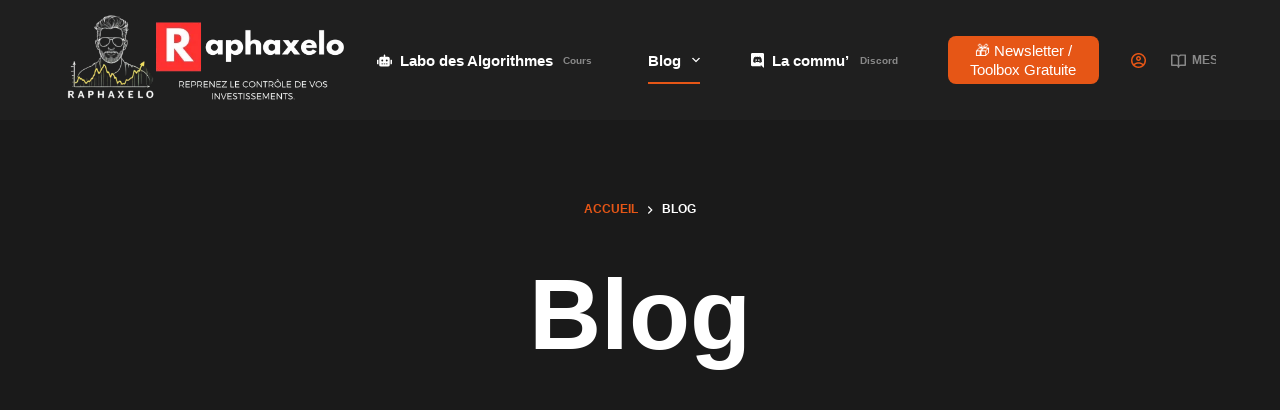

--- FILE ---
content_type: text/html; charset=UTF-8
request_url: https://raphaxelo.fr/blog/page/7/
body_size: 222950
content:
<!doctype html><html lang="fr-FR" prefix="og: http://ogp.me/ns# fb: http://ogp.me/ns/fb#"><head><script data-no-optimize="1">var litespeed_docref=sessionStorage.getItem("litespeed_docref");litespeed_docref&&(Object.defineProperty(document,"referrer",{get:function(){return litespeed_docref}}),sessionStorage.removeItem("litespeed_docref"));</script> <meta charset="UTF-8"><title>Blog - Page 7 de 14 - Raphaxelo.fr</title><meta name="robots" content="index,follow"><meta name="googlebot" content="index,follow,max-snippet:-1,max-image-preview:large,max-video-preview:-1"><meta name="bingbot" content="index,follow,max-snippet:-1,max-image-preview:large,max-video-preview:-1"><meta name="description" content="Le blog qui vous permets de fabriker votre retraite !" /><link rel="canonical" href="https://raphaxelo.fr/blog/page/7/" /><link rel="alternate" type="application/rss+xml" href="https://raphaxelo.fr/sitemap.xml" /><meta property="og:url" content="https://raphaxelo.fr/blog/page/7/" /><meta property="og:title" content="Blog - Page 7 de 14 - Raphaxelo.fr" /><meta property="og:description" content="Le blog qui vous permets de fabriker votre retraite !" /><meta property="og:type" content="website" /><meta property="og:image" content="/wp-content/uploads/2023/07/G💰💥-Faites-exploser-vos-finances-et-preparez-votre-retraite-avec-mes-templates-Notion-FabrikTaRetraiteetter-3.png" /><meta property="og:image:width" content="1500" /><meta property="og:image:height" content="500" /><meta property="og:image:type" content="image/png" /><meta property="og:site_name" content="Raphaxelo.fr" /><meta property="og:locale" content="fr_FR" /><meta property="twitter:url" content="https://raphaxelo.fr/blog/page/7/" /><meta property="twitter:title" content="Blog - Page 7 de 14 - Raphaxelo.fr" /><meta property="twitter:description" content="Le blog qui vous permets de fabriker votre retraite !" /><meta property="twitter:image" content="/wp-content/uploads/2023/07/G💰💥-Faites-exploser-vos-finances-et-preparez-votre-retraite-avec-mes-templates-Notion-FabrikTaRetraiteetter-3.png" /><meta property="twitter:domain" content="Raphaxelo.fr" /><meta property="twitter:card" content="summary_large_image" /><meta property="twitter:creator" content="@notionraphaxelo" /><meta property="twitter:site" content="@notionraphaxelo" /> <script type="litespeed/javascript" data-src='https://www.googletagmanager.com/gtag/js?id=G-QZYHH5821P'></script><script type="litespeed/javascript">window.dataLayer=window.dataLayer||[];function gtag(){dataLayer.push(arguments)}gtag('js',new Date());gtag('config','G-QZYHH5821P')</script> <script type="application/ld+json">{"@context":"https://schema.org","@graph":[{"@type":"WebSite","@id":"https://raphaxelo.fr/blog/page/7/#WebSite","url":"https://raphaxelo.fr/blog/page/7/","name":"Blog - Page 7 de 14 - Raphaxelo.fr - Page 7 de 14 - Raphaxelo.fr","headline":"Blog - Page 7 de 14 - Raphaxelo.fr - Page 7 de 14 - Raphaxelo.fr","description":"Le blog qui vous permets de fabriker votre retraite !","mainEntityOfPage":{"@type":"WebPage","id":"https://raphaxelo.fr/blog/page/7/#WebPage","url":"https://raphaxelo.fr/blog/page/7/"},"datePublished":"2021-06-03T14:58:25+02:00","dateModified":"2023-08-24T14:14:11+02:00","potentialAction":{"@type":"SearchAction","target":"https://raphaxelo.fr/?s={search_term_string}","query-input":"required name=search_term_string"},"image":{"@type":"ImageObject","@id":"https://raphaxelo.fr/blog/page/7/#981e1d4948","url":"/wp-content/uploads/2023/07/G\ud83d\udcb0\ud83d\udca5-Faites-exploser-vos-finances-et-preparez-votre-retraite-avec-mes-templates-Notion-FabrikTaRetraiteetter-3.png","width":1500,"height":500},"author":{"@type":"Person","@id":"https://raphaxelo.fr/author/linformaticienlevelupgmail-com/#67d140f878","url":"https://raphaxelo.fr/author/linformaticienlevelupgmail-com/","name":"linformaticienlevelupgmail-com"},"publisher":{"@id":"https://raphaxelo.fr#organization"}}]}</script> <meta name="viewport" content="width=device-width, initial-scale=1, maximum-scale=5, viewport-fit=cover"><link rel="profile" href="https://gmpg.org/xfn/11"> <script type="litespeed/javascript">function theChampLoadEvent(e){var t=window.onload;if(typeof window.onload!="function"){window.onload=e}else{window.onload=function(){t();e()}}}</script> <script type="litespeed/javascript">var theChampDefaultLang='fr_FR',theChampCloseIconPath='https://raphaxelo.fr/wp-content/plugins/super-socializer/images/close.png'</script> <script type="litespeed/javascript">var theChampSiteUrl='https://raphaxelo.fr',theChampVerified=0,theChampEmailPopup=0,heateorSsMoreSharePopupSearchText='Search'</script> <script type="litespeed/javascript">var theChampLoadingImgPath='https://raphaxelo.fr/wp-content/plugins/super-socializer/images/ajax_loader.gif';var theChampAjaxUrl='https://raphaxelo.fr/wp-admin/admin-ajax.php';var theChampRedirectionUrl='https://raphaxelo.fr/blog/page/7/';var theChampRegRedirectionUrl='https://raphaxelo.fr/blog/page/7/'</script> <script type="litespeed/javascript">var theChampFBKey='1029411785272853',theChampSameTabLogin='1',theChampVerified=0;var theChampAjaxUrl='https://raphaxelo.fr/wp-admin/admin-ajax.php';var theChampPopupTitle='';var theChampEmailPopup=0;var theChampEmailAjaxUrl='https://raphaxelo.fr/wp-admin/admin-ajax.php';var theChampEmailPopupTitle='';var theChampEmailPopupErrorMsg='';var theChampEmailPopupUniqueId='';var theChampEmailPopupVerifyMessage='';var theChampSteamAuthUrl="";var theChampCurrentPageUrl='https%3A%2F%2Fraphaxelo.fr%2Fblog%2Fpage%2F7%2F';var heateorMSEnabled=0,theChampTwitterAuthUrl=theChampSiteUrl+"?SuperSocializerAuth=Twitter&super_socializer_redirect_to="+theChampCurrentPageUrl,theChampLineAuthUrl=theChampSiteUrl+"?SuperSocializerAuth=Line&super_socializer_redirect_to="+theChampCurrentPageUrl,theChampLiveAuthUrl=theChampSiteUrl+"?SuperSocializerAuth=Live&super_socializer_redirect_to="+theChampCurrentPageUrl,theChampFacebookAuthUrl=theChampSiteUrl+"?SuperSocializerAuth=Facebook&super_socializer_redirect_to="+theChampCurrentPageUrl,theChampYahooAuthUrl=theChampSiteUrl+"?SuperSocializerAuth=Yahoo&super_socializer_redirect_to="+theChampCurrentPageUrl,theChampGoogleAuthUrl=theChampSiteUrl+"?SuperSocializerAuth=Google&super_socializer_redirect_to="+theChampCurrentPageUrl,theChampYoutubeAuthUrl=theChampSiteUrl+"?SuperSocializerAuth=Youtube&super_socializer_redirect_to="+theChampCurrentPageUrl,theChampVkontakteAuthUrl=theChampSiteUrl+"?SuperSocializerAuth=Vkontakte&super_socializer_redirect_to="+theChampCurrentPageUrl,theChampLinkedinAuthUrl=theChampSiteUrl+"?SuperSocializerAuth=Linkedin&super_socializer_redirect_to="+theChampCurrentPageUrl,theChampInstagramAuthUrl=theChampSiteUrl+"?SuperSocializerAuth=Instagram&super_socializer_redirect_to="+theChampCurrentPageUrl,theChampWordpressAuthUrl=theChampSiteUrl+"?SuperSocializerAuth=Wordpress&super_socializer_redirect_to="+theChampCurrentPageUrl,theChampDribbbleAuthUrl=theChampSiteUrl+"?SuperSocializerAuth=Dribbble&super_socializer_redirect_to="+theChampCurrentPageUrl,theChampGithubAuthUrl=theChampSiteUrl+"?SuperSocializerAuth=Github&super_socializer_redirect_to="+theChampCurrentPageUrl,theChampSpotifyAuthUrl=theChampSiteUrl+"?SuperSocializerAuth=Spotify&super_socializer_redirect_to="+theChampCurrentPageUrl,theChampKakaoAuthUrl=theChampSiteUrl+"?SuperSocializerAuth=Kakao&super_socializer_redirect_to="+theChampCurrentPageUrl,theChampTwitchAuthUrl=theChampSiteUrl+"?SuperSocializerAuth=Twitch&super_socializer_redirect_to="+theChampCurrentPageUrl,theChampRedditAuthUrl=theChampSiteUrl+"?SuperSocializerAuth=Reddit&super_socializer_redirect_to="+theChampCurrentPageUrl,theChampDisqusAuthUrl=theChampSiteUrl+"?SuperSocializerAuth=Disqus&super_socializer_redirect_to="+theChampCurrentPageUrl,theChampDropboxAuthUrl=theChampSiteUrl+"?SuperSocializerAuth=Dropbox&super_socializer_redirect_to="+theChampCurrentPageUrl,theChampFoursquareAuthUrl=theChampSiteUrl+"?SuperSocializerAuth=Foursquare&super_socializer_redirect_to="+theChampCurrentPageUrl,theChampAmazonAuthUrl=theChampSiteUrl+"?SuperSocializerAuth=Amazon&super_socializer_redirect_to="+theChampCurrentPageUrl,theChampStackoverflowAuthUrl=theChampSiteUrl+"?SuperSocializerAuth=Stackoverflow&super_socializer_redirect_to="+theChampCurrentPageUrl,theChampDiscordAuthUrl=theChampSiteUrl+"?SuperSocializerAuth=Discord&super_socializer_redirect_to="+theChampCurrentPageUrl,theChampMailruAuthUrl=theChampSiteUrl+"?SuperSocializerAuth=Mailru&super_socializer_redirect_to="+theChampCurrentPageUrl,theChampYandexAuthUrl=theChampSiteUrl+"?SuperSocializerAuth=Yandex&super_socializer_redirect_to="+theChampCurrentPageUrl;theChampOdnoklassnikiAuthUrl=theChampSiteUrl+"?SuperSocializerAuth=Odnoklassniki&super_socializer_redirect_to="+theChampCurrentPageUrl</script> <script type="litespeed/javascript">var theChampFBCommentUrl='https://raphaxelo.fr/les-idees-fausses-en-finance-les-mythes-financiers-qui-vous-empechent-de-prosperer/';var theChampFBCommentColor='light';var theChampFBCommentNumPosts='';var theChampFBCommentWidth='100%';var theChampFBCommentOrderby='social';var theChampCommentingTabs="wordpress,facebook,disqus",theChampGpCommentsUrl='https://raphaxelo.fr/les-idees-fausses-en-finance-les-mythes-financiers-qui-vous-empechent-de-prosperer/',theChampDisqusShortname='',theChampScEnabledTabs='wordpress',theChampScLabel='Leave a reply',theChampScTabLabels={"wordpress":"Default Comments (0)","fb":"Facebook Comments","disqus":"Disqus Comments"},theChampGpCommentsWidth=0,theChampCommentingId='respond'</script> <script type="litespeed/javascript">var theChampSharingAjaxUrl='https://raphaxelo.fr/wp-admin/admin-ajax.php',heateorSsFbMessengerAPI='https://www.facebook.com/dialog/send?app_id=1029411785272853&display=popup&link=%encoded_post_url%&redirect_uri=%encoded_post_url%',heateorSsWhatsappShareAPI='web',heateorSsUrlCountFetched=[],heateorSsSharesText='Shares',heateorSsShareText='Share',theChampPluginIconPath='https://raphaxelo.fr/wp-content/plugins/super-socializer/images/logo.png',theChampSaveSharesLocally=0,theChampHorizontalSharingCountEnable=1,theChampVerticalSharingCountEnable=0,theChampSharingOffset=-10,theChampCounterOffset=-10,theChampMobileStickySharingEnabled=0,heateorSsCopyLinkMessage="Link copied.";var heateorSsHorSharingShortUrl="https://raphaxelo.fr/les-idees-fausses-en-finance-les-mythes-financiers-qui-vous-empechent-de-prosperer/";var heateorSsVerticalSharingShortUrl="https://raphaxelo.fr/les-idees-fausses-en-finance-les-mythes-financiers-qui-vous-empechent-de-prosperer/"</script> <style type="text/css">.the_champ_button_instagram span.the_champ_svg,a.the_champ_instagram span.the_champ_svg{background:radial-gradient(circle at 30% 107%,#fdf497 0,#fdf497 5%,#fd5949 45%,#d6249f 60%,#285aeb 90%)}
					.the_champ_horizontal_sharing .the_champ_svg,.heateor_ss_standard_follow_icons_container .the_champ_svg{
					color: #fff;
				border-width: 0px;
		border-style: solid;
		border-color: transparent;
	}
		.the_champ_horizontal_sharing .theChampTCBackground{
		color:#666;
	}
		.the_champ_horizontal_sharing span.the_champ_svg:hover,.heateor_ss_standard_follow_icons_container span.the_champ_svg:hover{
				border-color: transparent;
	}
		.the_champ_vertical_sharing span.the_champ_svg,.heateor_ss_floating_follow_icons_container span.the_champ_svg{
					color: #fff;
				border-width: 0px;
		border-style: solid;
		border-color: transparent;
	}
		.the_champ_vertical_sharing .theChampTCBackground{
		color:#666;
	}
		.the_champ_vertical_sharing span.the_champ_svg:hover,.heateor_ss_floating_follow_icons_container span.the_champ_svg:hover{
						border-color: transparent;
		}
	@media screen and (max-width:783px){.the_champ_vertical_sharing{display:none!important}}div.the_champ_sharing_title{text-align:center}div.the_champ_sharing_ul{width:100%;text-align:center;}div.the_champ_horizontal_sharing div.the_champ_sharing_ul a{float:none;display:inline-block;}</style> <script id="google_gtagjs-js-consent-mode-data-layer" type="litespeed/javascript">window.dataLayer=window.dataLayer||[];function gtag(){dataLayer.push(arguments)}
gtag('consent','default',{"ad_personalization":"denied","ad_storage":"denied","ad_user_data":"denied","analytics_storage":"denied","functionality_storage":"denied","security_storage":"denied","personalization_storage":"denied","region":["AT","BE","BG","CH","CY","CZ","DE","DK","EE","ES","FI","FR","GB","GR","HR","HU","IE","IS","IT","LI","LT","LU","LV","MT","NL","NO","PL","PT","RO","SE","SI","SK"],"wait_for_update":500});window._googlesitekitConsentCategoryMap={"statistics":["analytics_storage"],"marketing":["ad_storage","ad_user_data","ad_personalization"],"functional":["functionality_storage","security_storage"],"preferences":["personalization_storage"]};window._googlesitekitConsents={"ad_personalization":"denied","ad_storage":"denied","ad_user_data":"denied","analytics_storage":"denied","functionality_storage":"denied","security_storage":"denied","personalization_storage":"denied","region":["AT","BE","BG","CH","CY","CZ","DE","DK","EE","ES","FI","FR","GB","GR","HR","HU","IE","IS","IT","LI","LT","LU","LV","MT","NL","NO","PL","PT","RO","SE","SI","SK"],"wait_for_update":500}</script> <link rel='dns-prefetch' href='//js.surecart.com' /><link rel='dns-prefetch' href='//widget.trustpilot.com' /><link rel='dns-prefetch' href='//www.googletagmanager.com' /><link rel='dns-prefetch' href='//pagead2.googlesyndication.com' /><link rel='dns-prefetch' href='//fundingchoicesmessages.google.com' /><link rel="alternate" type="application/rss+xml" title="Raphaxelo.fr &raquo; Flux" href="https://raphaxelo.fr/feed/" /><link rel="alternate" type="application/rss+xml" title="Raphaxelo.fr &raquo; Flux des commentaires" href="https://raphaxelo.fr/comments/feed/" /><style id='wp-img-auto-sizes-contain-inline-css'>img:is([sizes=auto i],[sizes^="auto," i]){contain-intrinsic-size:3000px 1500px}
/*# sourceURL=wp-img-auto-sizes-contain-inline-css */</style><style id="litespeed-ccss">[data-header*=type-1] .ct-header [data-id=logo] .site-logo-container{--logo-max-height:101px}[data-header*=type-1] .ct-header [data-id=menu]{--menu-items-spacing:50px;--menu-indicator-active-color:var(--paletteColor1)}[data-header*=type-1] .ct-header [data-id=menu]>ul>li>a{--menu-item-height:40%;--fontWeight:600;--textTransform:none;--fontSize:15px;--lineHeight:1.3;--linkInitialColor:var(--paletteColor4);--linkHoverColor:var(--paletteColor4)}[data-header*=type-1] .ct-header [data-id=menu] .sub-menu{--linkInitialColor:#fff;--linkActiveColor:var(--paletteColor1);--fontWeight:500;--fontSize:12px;--dropdown-divider:1px dashed rgba(255,255,255,.1);--box-shadow:0px 10px 20px rgba(41,51,61,.1);--border-radius:0px 0px 2px 2px}[data-header*=type-1] .ct-header [data-row*=middle]{--height:120px;background-color:var(--paletteColor8);background-image:none;--borderTop:none;--borderBottom:none;--box-shadow:none}[data-header*=type-1] .ct-header [data-row*=middle]>div{--borderTop:none;--borderBottom:none}[data-header*=type-1] [data-id=mobile-menu]{--fontWeight:700;--fontSize:30px;--linkInitialColor:rgba(255,255,255,.7);--linkHoverColor:var(--paletteColor1);--mobile-menu-divider:none}[data-header*=type-1] #offcanvas{background-color:rgba(18,21,25,.98);--side-panel-width:500px;--vertical-alignment:flex-start;--has-indentation:1}[data-header*=type-1] [data-id=offcanvas-logo]{--logo-max-height:50px}[data-header*=type-1] [data-id=search]{--icon-color:var(--paletteColor4);--icon-hover-color:var(--paletteColor1);--margin:0 30px 0 0 !important}[data-header*=type-1] [data-id=search] .ct-label{--fontWeight:600;--textTransform:uppercase;--fontSize:12px}[data-header*=type-1] #search-modal{--linkInitialColor:#fff;--form-text-initial-color:#fff;--form-text-focus-color:#fff;background-color:rgba(18,21,25,.98)}[data-header*=type-1] [data-id=socials].ct-header-socials{--icon-size:15px;--spacing:15px}[data-header*=type-1] [data-id=socials].ct-header-socials .ct-label{--fontWeight:600;--textTransform:uppercase;--fontSize:12px}[data-header*=type-1] [data-id=socials].ct-header-socials [data-color=custom]{--background-color:rgba(218,222,228,.3);--background-hover-color:var(--paletteColor1)}[data-header*=type-1] .ct-header [data-row*=top]{--height:50px;background-color:var(--paletteColor8);background-image:none;--borderTop:none;--borderBottom:none;--box-shadow:none}[data-header*=type-1] .ct-header [data-row*=top]>div{--borderTop:none;--borderBottom:none}[data-header*=type-1] [data-id=trigger]{--icon-size:18px;--icon-hover-color:var(--paletteColor1)}[data-header*=type-1] [data-id=trigger] .ct-label{--fontWeight:600;--textTransform:uppercase;--fontSize:12px}[data-header*=type-1]{--header-height:120px;--header-sticky-height:120px;--header-sticky-offset:0px}[data-footer*=type-1] .ct-footer [data-row*=middle]>div{--container-spacing:90px;--border:none;--border-top:none;--border-bottom:none;--grid-template-columns:2fr 1fr 1fr 1fr}[data-footer*=type-1] .ct-footer [data-row*=middle] .widget-title{--fontSize:16px}[data-footer*=type-1] .ct-footer [data-row*=middle]{--border-top:none;--border-bottom:none;background-color:transparent}[data-footer*=type-1][data-footer*=reveal] footer.ct-footer{--position:sticky}[data-footer*=type-1][data-footer*=reveal] .site-main{--footer-box-shadow:0px 30px 50px rgba(0,0,0,.1)}[data-footer*=type-1] footer.ct-footer{background-position:56% 100%;background-repeat:no-repeat;background-color:#121212;background-image:url(/wp-content/uploads/2021/06/footer-bg.png)}:root{--fontFamily:-apple-system,BlinkMacSystemFont,'Segoe UI',Roboto,Helvetica,Arial,sans-serif,'Apple Color Emoji','Segoe UI Emoji','Segoe UI Symbol';--fontWeight:400;--textTransform:none;--textDecoration:none;--fontSize:16px;--lineHeight:1.65;--letterSpacing:0em;--buttonFontWeight:500;--buttonFontSize:15px;--has-classic-forms:var(--true);--has-modern-forms:var(--false);--form-field-height:50px;--form-field-border-radius:8px;--form-field-border-initial-color:var(--border-color);--form-field-border-focus-color:var(--paletteColor1);--form-field-border-width:2px;--form-selection-control-initial-color:var(--border-color);--form-selection-control-accent-color:var(--paletteColor1);--paletteColor1:#e65616;--paletteColor2:#d1310a;--paletteColor3:#898989;--paletteColor4:#fff;--paletteColor5:#303030;--paletteColor6:#292929;--paletteColor7:#1a1a1a;--paletteColor8:#1f1f1f;--color:var(--paletteColor3);--linkInitialColor:var(--paletteColor1);--linkHoverColor:var(--paletteColor2);--selectionTextColor:#fff;--selectionBackgroundColor:var(--paletteColor1);--border-color:var(--paletteColor5);--headings-color:var(--paletteColor4);--content-spacing:1.5em;--buttonMinHeight:50px;--buttonShadow:none;--buttonTransform:none;--buttonTextInitialColor:#fff;--buttonTextHoverColor:#fff;--buttonInitialColor:var(--paletteColor1);--buttonHoverColor:var(--paletteColor2);--button-border:none;--buttonBorderRadius:8px;--button-padding:5px 20px;--normal-container-max-width:1290px;--content-vertical-spacing:80px;--narrow-container-max-width:750px;--wide-offset:130px}h1{--fontWeight:700;--fontSize:40px;--lineHeight:1.5}h2{--fontWeight:700;--fontSize:35px;--lineHeight:1.5}h4{--fontWeight:700;--fontSize:25px;--lineHeight:1.5}h5{--fontWeight:700;--fontSize:20px;--lineHeight:1.5}.ct-breadcrumbs{--fontWeight:600;--textTransform:uppercase;--fontSize:12px}body{background-color:var(--paletteColor7);background-image:none}[data-prefix=blog] .entry-header .page-title{--fontWeight:800;--fontSize:100px}[data-prefix=blog] .entry-header .ct-breadcrumbs{--color:var(--paletteColor4)}[data-prefix=blog] .hero-section[data-type=type-1]{--alignment:center;--margin-bottom:60px}.ct-back-to-top .ct-icon{--icon-size:15px}.ct-back-to-top{--icon-color:#fff;--icon-hover-color:#fff;--top-button-background-color:var(--paletteColor1);--top-button-background-hover-color:var(--paletteColor2)}.cookie-notification{--backgroundColor:#fff;--maxWidth:400px}.cookie-notification .ct-cookies-decline-button{--buttonTextInitialColor:var(--paletteColor3);--buttonTextHoverColor:var(--paletteColor3);--buttonInitialColor:rgba(224,229,235,.6);--buttonHoverColor:rgba(224,229,235,1)}.menu-item-1865 .ct-icon-container{--icon-color:var(--paletteColor2)}.menu-item-1865>*:first-child .ct-menu-badge{--color:#fff;--background-color:var(--paletteColor1)}.menu-item-1581{--icon-size:33px}nav>ul>.menu-item-1581[class*=ct-mega-menu]>.sub-menu:after{background-color:var(--paletteColor8)}nav>ul>.menu-item-1581[class*=ct-mega-menu]>.sub-menu{--dropdown-columns-divider:1px solid rgba(255,255,255,.1)}.menu-item-1581 .ct-icon-container{--icon-color:var(--paletteColor4);--icon-hover-color:var(--paletteColor1);--icon-active-color:var(--paletteColor2)}@media (max-width:999.98px){[data-header*=type-1] .ct-header [data-id=logo] .site-logo-container{--logo-max-height:132px}[data-header*=type-1] .ct-header [data-row*=middle]{--height:70px}[data-header*=type-1] #offcanvas{background-position:0 0;background-size:cover;background-repeat:no-repeat;background-color:#121212;background-image:url(/wp-content/uploads/2021/06/menu-bg.jpg);--side-panel-width:65vw;--vertical-alignment:center;--horizontal-alignment:center;--text-horizontal-alignment:center;--has-indentation:0}[data-header*=type-1] [data-id=offcanvas-logo]{--logo-max-height:136px}[data-header*=type-1] [data-id=search]{--icon-color:var(--paletteColor1);--icon-hover-color:var(--paletteColor2);--margin:0 20px 0 0 !important}[data-header*=type-1] [data-id=socials].ct-header-socials{--icon-size:16px;--spacing:20px}[data-header*=type-1] [data-id=socials].ct-header-socials [data-color=custom]{--icon-color:var(--paletteColor4);--background-color:var(--paletteColor1)}[data-header*=type-1]{--header-sticky-height:70px}[data-footer*=type-1] .ct-footer [data-row*=middle]>div{--container-spacing:50px;--grid-template-columns:initial}[data-footer*=type-1][data-footer*=reveal] footer.ct-footer{--position:static}[data-prefix=blog] .entry-header .page-title{--fontSize:50px}:root{--content-vertical-spacing:60px}}@media (max-width:689.98px){[data-header*=type-1] .ct-header [data-id=logo] .site-logo-container{--logo-max-height:109px}[data-header*=type-1] [data-id=mobile-menu]{--fontSize:20px}[data-header*=type-1] #offcanvas{--side-panel-width:90vw}[data-footer*=type-1] .ct-footer [data-row*=middle]>div{--container-spacing:40px;--grid-template-columns:initial}[data-footer*=type-1] .ct-footer [data-column=widget-area-1]{--text-horizontal-alignment:center;--horizontal-alignment:center}[data-footer*=type-1] .ct-footer [data-column=widget-area-2]{--text-horizontal-alignment:center;--horizontal-alignment:center}[data-footer*=type-1] .ct-footer [data-column=widget-area-3]{--text-horizontal-alignment:center;--horizontal-alignment:center}[data-footer*=type-1] .ct-footer [data-column=widget-area-4]{--text-horizontal-alignment:center;--horizontal-alignment:center}[data-prefix=blog] .entry-header .page-title{--fontSize:25px}:root{--content-vertical-spacing:50px}}ul{box-sizing:border-box}:root{--wp--preset--font-size--normal:16px;--wp--preset--font-size--huge:42px}.screen-reader-text{clip:rect(1px,1px,1px,1px);word-wrap:normal!important;border:0;-webkit-clip-path:inset(50%);clip-path:inset(50%);height:1px;margin:-1px;overflow:hidden;padding:0;position:absolute;width:1px}figure{margin:0 0 1em}:root{--sc-color-brand-primary:#01824c;--sc-color-brand-secondary:#2cc965;--sc-color-brand-heading:#002e33;--sc-color-brand-body:#45505f;--sc-color-brand-main-background:#f2fafc;--sc-color-brand-content-background:#fff;--sc-color-brand-stroke:#e7ecee;--sc-color-brand-subheading:#9ca7ab;--sc-color-brand-pastel-pink:#fcf2f7;--sc-color-brand-pastel-orange:#fef9f6;--sc-color-brand-pastel-purple:#f7f6fe;--sc-color-brand-pastel-green:#e6f9ee;--sc-color-black:#000;--sc-color-white:#fff;--sc-color-gray-50:#f9fafb;--sc-color-gray-100:#f3f4f6;--sc-color-gray-200:#e5e7eb;--sc-color-gray-300:#dce0e6;--sc-color-gray-400:#9ca3af;--sc-color-gray-500:#6b7280;--sc-color-gray-600:#4b5563;--sc-color-gray-700:#374151;--sc-color-gray-800:#1f2937;--sc-color-gray-900:#111827;--sc-color-gray-950:#0d131e;--sc-color-neutral-50:#fafafa;--sc-color-neutral-100:#f5f5f5;--sc-color-neutral-200:#e5e5e5;--sc-color-neutral-300:#d4d4d4;--sc-color-neutral-400:#a3a3a3;--sc-color-neutral-500:#737373;--sc-color-neutral-600:#525252;--sc-color-neutral-700:#404040;--sc-color-neutral-800:#262626;--sc-color-neutral-900:#171717;--sc-color-neutral-950:#0f0f0f;--sc-color-primary:217;--sc-color-primary-luminance:60%;--sc-color-primary-saturation:91%;--sc-color-primary-50:hsl(var(--sc-color-primary),var(--sc-color-primary-saturation),min(calc(var(--sc-color-primary-luminance)*1.55),100%));--sc-color-primary-100:hsl(var(--sc-color-primary),var(--sc-color-primary-saturation),min(calc(var(--sc-color-primary-luminance)*1.45),100%));--sc-color-primary-200:hsl(var(--sc-color-primary),var(--sc-color-primary-saturation),min(calc(var(--sc-color-primary-luminance)*1.35),100%));--sc-color-primary-300:hsl(var(--sc-color-primary),var(--sc-color-primary-saturation),min(calc(var(--sc-color-primary-luminance)*1.25),100%));--sc-color-primary-400:hsl(var(--sc-color-primary),var(--sc-color-primary-saturation),min(calc(var(--sc-color-primary-luminance)*1.15),100%));--sc-color-primary-500:hsl(var(--sc-color-primary),var(--sc-color-primary-saturation),var(--sc-color-primary-luminance));--sc-color-primary-600:hsl(var(--sc-color-primary),var(--sc-color-primary-saturation),max(calc(var(--sc-color-primary-luminance)*0.9),0%));--sc-color-primary-700:hsl(var(--sc-color-primary),var(--sc-color-primary-saturation),max(calc(var(--sc-color-primary-luminance)*0.75),0%));--sc-color-primary-800:hsl(var(--sc-color-primary),var(--sc-color-primary-saturation),max(calc(var(--sc-color-primary-luminance)*0.6),0%));--sc-color-primary-900:hsl(var(--sc-color-primary),var(--sc-color-primary-saturation),max(calc(var(--sc-color-primary-luminance)*0.35),0%));--sc-color-primary-950:hsl(var(--sc-color-primary),var(--sc-color-primary-saturation),max(calc(var(--sc-color-primary-luminance)*0.2),0%));--sc-color-primary-text:var(--sc-color-white);--sc-color-success-50:#f0fdf4;--sc-color-success-100:#dcfce7;--sc-color-success-200:#bbf7d0;--sc-color-success-300:#86efac;--sc-color-success-400:#4ade80;--sc-color-success-500:#22c55e;--sc-color-success-600:#16a34a;--sc-color-success-700:#15803d;--sc-color-success-800:#166534;--sc-color-success-900:#14532d;--sc-color-success-950:#0d381e;--sc-color-success-text:var(--sc-color-white);--sc-color-info-50:#eff6ff;--sc-color-info-100:#dbeafe;--sc-color-info-200:#bfdbfe;--sc-color-info-300:#93c5fd;--sc-color-info-400:#60a5fa;--sc-color-info-500:#3b82f6;--sc-color-info-600:#2563eb;--sc-color-info-700:#1d4ed8;--sc-color-info-800:#1e40af;--sc-color-info-900:#1e3a8a;--sc-color-info-text:var(--sc-color-white);--sc-color-warning-50:#fffbeb;--sc-color-warning-100:#fef3c7;--sc-color-warning-200:#fde68a;--sc-color-warning-300:#fcd34d;--sc-color-warning-400:#fbbf24;--sc-color-warning-500:#f59e0b;--sc-color-warning-600:#d97706;--sc-color-warning-700:#b45309;--sc-color-warning-800:#92400e;--sc-color-warning-900:#78350f;--sc-color-warning-950:#4d220a;--sc-color-warning-text:var(--sc-color-white);--sc-color-danger-50:#fef2f2;--sc-color-danger-100:#fee2e2;--sc-color-danger-200:#fecaca;--sc-color-danger-300:#fca5a5;--sc-color-danger-400:#f87171;--sc-color-danger-500:#ef4444;--sc-color-danger-600:#dc2626;--sc-color-danger-700:#b91c1c;--sc-color-danger-800:#991b1b;--sc-color-danger-900:#7f1d1d;--sc-color-danger-950:#481111;--sc-color-danger-text:var(--sc-color-white);--sc-border-radius-small:.15em;--sc-border-radius-medium:.35em;--sc-border-radius-large:.5em;--sc-border-radius-x-large:.75em;--sc-border-radius-circle:50%;--sc-border-radius-pill:9999px;--sc-shadow-x-small:0 1px 0 #0d131e0d;--sc-shadow-small:0 1px 2px #0d131e1a;--sc-shadow-medium:0 0 #000,0 0 #000,0 1px 3px 0 rgba(0,0,0,.1),0 1px 2px 0 rgba(0,0,0,.06);--sc-shadow-large:0 2px 8px #0d131e1a;--sc-shadow-x-large:0 4px 16px #0d131e1a;--sc-spacing-xxx-small:.125em;--sc-spacing-xx-small:.25em;--sc-spacing-x-small:.5em;--sc-spacing-small:.75em;--sc-spacing-medium:1em;--sc-spacing-large:1.25em;--sc-spacing-x-large:1.75em;--sc-spacing-xx-large:2.25em;--sc-spacing-xxx-large:3em;--sc-spacing-xxxx-large:4.5em;--sc-font-mono:SFMono-Regular,Consolas,'Liberation Mono',Menlo,monospace;--sc-font-sans:"Inter",-apple-system,BlinkMacSystemFont,'Segoe UI',Roboto,Helvetica,Arial,sans-serif,'Apple Color Emoji','Segoe UI Emoji','Segoe UI Symbol';--sc-font-serif:Georgia,'Times New Roman',serif;--sc-font-size-xx-small:.625em;--sc-font-size-x-small:.75em;--sc-font-size-small:.875em;--sc-font-size-medium:1em;--sc-font-size-large:1.15em;--sc-font-size-x-large:1.25em;--sc-font-size-xx-large:1.45em;--sc-font-size-xxx-large:2em;--sc-font-size-xxxx-large:3em;--sc-font-weight-light:300;--sc-font-weight-normal:400;--sc-font-weight-semibold:500;--sc-font-weight-bold:600;--sc-letter-spacing-dense:-.015em;--sc-letter-spacing-normal:normal;--sc-letter-spacing-loose:.075em;--sc-line-height-dense:1.4;--sc-line-height-normal:1.8;--sc-line-height-loose:2.2;--sc-focus-ring-color-primary:var(--sc-color-primary-500);--sc-focus-ring-color-success:#22c55e54;--sc-focus-ring-color-info:#6b728054;--sc-focus-ring-color-warning:#f59e0b54;--sc-focus-ring-color-danger:#ef444454;--sc-focus-ring-width:1px;--sc-button-font-size-small:var(--sc-font-size-x-small);--sc-button-font-size-medium:var(--sc-font-size-medium);--sc-button-font-size-large:var(--sc-font-size-large);--sc-column-spacing:var(--sc-spacing-xx-large);--sc-form-row-spacing:var(--sc-spacing-small);--sc-form-row-spacing-large:var(--sc-spacing-xx-large);--sc-form-title-font-weight:var(--sc-font-weight-semibold);--sc-form-title-font-size:var(--sc-font-size-x-large);--sc-form-title-description-color:var(--sc-color-gray-500);--sc-form-title-description-size:var(--sc-font-size-medium);--sc-choice-background-color:var(--sc-color-white);--sc-card-border:solid 1px var(--sc-input-border-color);--sc-choice-border:solid var(--sc-input-border-width) var(--sc-input-border-color);--sc-choice-box-shadow:var(--sc-input-box-shadow);--sc-drawer-border:solid var(--sc-input-border-width) var(--sc-input-border-color);--sc-drawer-header-spacing:var(--sc-spacing-large);--sc-drawer-body-spacing:var(--sc-spacing-large);--sc-drawer-footer-spacing:var(--sc-spacing-large);--sc-input-box-shadow:rgba(0,0,0,.05) 0px 1px 2px 0px;--sc-input-height-small:2.25em;--sc-input-height-medium:2.8em;--sc-input-height-large:3em;--sc-input-background-color:var(--sc-color-white);--sc-input-background-color-hover:var(--sc-color-white);--sc-input-background-color-focus:var(--sc-color-white);--sc-input-background-color-disabled:var(--sc-color-gray-100);--sc-input-border:solid var(--sc-input-border-width) var(--sc-input-border-color);--sc-input-border-color:var(--sc-color-gray-300);--sc-input-border-color-hover:var(--sc-color-gray-400);--sc-input-border-color-focus:var(--sc-color-primary-500);--sc-input-border-color-disabled:var(--sc-color-gray-300);--sc-input-border-color-invalid:var(--sc-color-danger-500);--sc-input-border-width:1px;--sc-input-border-radius-small:var(--sc-border-radius-small);--sc-input-border-radius-medium:var(--sc-border-radius-medium);--sc-input-border-radius-large:var(--sc-border-radius-medium);--sc-input-font-family:var(--sc-font-sans);--sc-input-font-weight:var(--sc-font-weight-normal);--sc-input-font-size-small:var(--sc-font-size-small);--sc-input-font-size-medium:var(--sc-font-size-medium);--sc-input-font-size-large:var(--sc-font-size-large);--sc-input-label-font-weight:var(--sc-font-weight-semibold);--sc-input-label-margin:var(--sc-spacing-xx-small);--sc-input-letter-spacing:var(--sc-letter-spacing-normal);--sc-input-color:var(--sc-color-gray-700);--sc-input-color-hover:var(--sc-color-gray-700);--sc-input-color-focus:var(--sc-color-gray-700);--sc-input-color-disabled:var(--sc-color-gray-900);--sc-input-icon-color:var(--sc-color-gray-400);--sc-input-icon-color-hover:var(--sc-color-gray-600);--sc-input-icon-color-focus:var(--sc-color-gray-600);--sc-input-placeholder-color:var(--sc-color-gray-400);--sc-input-placeholder-color-disabled:var(--sc-color-gray-600);--sc-input-spacing-small:var(--sc-spacing-small);--sc-input-spacing-medium:var(--sc-spacing-medium);--sc-input-spacing-large:var(--sc-spacing-large);--sc-input-label-font-size-small:var(--sc-font-size-small);--sc-input-label-font-size-medium:var(--sc-font-size-medium);--sc-input-label-font-size-large:var(--sc-font-size-large);--sc-input-label-color:var(--sc-color-gray-600);--sc-input-help-text-font-size-small:var(--sc-font-size-x-small);--sc-input-help-text-font-size-medium:var(--sc-font-size-small);--sc-input-help-text-font-size-large:var(--sc-font-size-medium);--sc-input-help-text-color:var(--sc-color-gray-500);--sc-input-error-text-font-size-small:var(--sc-input-help-text-font-size-small);--sc-input-error-text-font-size-medium:var(--sc-input-help-text-font-size-small);--sc-input-error-text-font-size-large:var(--sc-input-help-text-font-size-small);--sc-input-error-text-color:var(--sc-color-danger-500);--sc-toggle-size:1em;--sc-toggle-shady-color:var(--sc-color-gray-50);--sc-radio-size:1em;--sc-toggle-radio-size:.85em;--sc-checkbox-size:1em;--sc-overlay-background-color:#37415180;--sc-panel-background-color:var(--sc-color-white);--sc-panel-border-color:var(--sc-color-gray-200);--sc-tooltip-border-radius:var(--sc-border-radius-medium);--sc-tooltip-background-color:var(--sc-color-gray-900);--sc-tooltip-color:var(--sc-color-white);--sc-tooltip-font-family:var(--sc-font-sans);--sc-tooltip-font-weight:var(--sc-font-weight-normal);--sc-tooltip-font-size:var(--sc-font-size-small);--sc-tooltip-line-height:var(--sc-line-height-dense);--sc-tooltip-padding:var(--sc-spacing-xx-small) var(--sc-spacing-x-small);--sc-tooltip-arrow-size:5px;--sc-tooltip-arrow-start-end-offset:8px;--sc-quantity-control-height:2em;--sc-z-index-drawer:99999;--sc-z-index-dialog:100000;--sc-z-index-dropdown:900;--sc-z-index-toast:950;--sc-z-index-tooltip:1000;--sc-checkout-columns:1;--sc-dashboard-module-spacing:var(--sc-spacing-x-small);--sc-border-width-zero:0px}:root{--sc-color-primary-500:#e65616;--sc-focus-ring-color-primary:#e65616;--sc-input-border-color-focus:#e65616}:root{--sc-color-primary-500:#e65616;--sc-focus-ring-color-primary:#e65616;--sc-input-border-color-focus:#e65616}body{--wp--preset--color--black:#000;--wp--preset--color--cyan-bluish-gray:#abb8c3;--wp--preset--color--white:#fff;--wp--preset--color--pale-pink:#f78da7;--wp--preset--color--vivid-red:#cf2e2e;--wp--preset--color--luminous-vivid-orange:#ff6900;--wp--preset--color--luminous-vivid-amber:#fcb900;--wp--preset--color--light-green-cyan:#7bdcb5;--wp--preset--color--vivid-green-cyan:#00d084;--wp--preset--color--pale-cyan-blue:#8ed1fc;--wp--preset--color--vivid-cyan-blue:#0693e3;--wp--preset--color--vivid-purple:#9b51e0;--wp--preset--color--palette-color-1:var(--paletteColor1,#e65616);--wp--preset--color--palette-color-2:var(--paletteColor2,#d1310a);--wp--preset--color--palette-color-3:var(--paletteColor3,#898989);--wp--preset--color--palette-color-4:var(--paletteColor4,#fff);--wp--preset--color--palette-color-5:var(--paletteColor5,#303030);--wp--preset--color--palette-color-6:var(--paletteColor6,#292929);--wp--preset--color--palette-color-7:var(--paletteColor7,#1a1a1a);--wp--preset--color--palette-color-8:var(--paletteColor8,#1f1f1f);--wp--preset--color--surecart:var(--sc-color-primary-500);--wp--preset--gradient--vivid-cyan-blue-to-vivid-purple:linear-gradient(135deg,rgba(6,147,227,1) 0%,#9b51e0 100%);--wp--preset--gradient--light-green-cyan-to-vivid-green-cyan:linear-gradient(135deg,#7adcb4 0%,#00d082 100%);--wp--preset--gradient--luminous-vivid-amber-to-luminous-vivid-orange:linear-gradient(135deg,rgba(252,185,0,1) 0%,rgba(255,105,0,1) 100%);--wp--preset--gradient--luminous-vivid-orange-to-vivid-red:linear-gradient(135deg,rgba(255,105,0,1) 0%,#cf2e2e 100%);--wp--preset--gradient--very-light-gray-to-cyan-bluish-gray:linear-gradient(135deg,#eee 0%,#a9b8c3 100%);--wp--preset--gradient--cool-to-warm-spectrum:linear-gradient(135deg,#4aeadc 0%,#9778d1 20%,#cf2aba 40%,#ee2c82 60%,#fb6962 80%,#fef84c 100%);--wp--preset--gradient--blush-light-purple:linear-gradient(135deg,#ffceec 0%,#9896f0 100%);--wp--preset--gradient--blush-bordeaux:linear-gradient(135deg,#fecda5 0%,#fe2d2d 50%,#6b003e 100%);--wp--preset--gradient--luminous-dusk:linear-gradient(135deg,#ffcb70 0%,#c751c0 50%,#4158d0 100%);--wp--preset--gradient--pale-ocean:linear-gradient(135deg,#fff5cb 0%,#b6e3d4 50%,#33a7b5 100%);--wp--preset--gradient--electric-grass:linear-gradient(135deg,#caf880 0%,#71ce7e 100%);--wp--preset--gradient--midnight:linear-gradient(135deg,#020381 0%,#2874fc 100%);--wp--preset--gradient--juicy-peach:linear-gradient(to right,#ffecd2 0%,#fcb69f 100%);--wp--preset--gradient--young-passion:linear-gradient(to right,#ff8177 0%,#ff867a 0%,#ff8c7f 21%,#f99185 52%,#cf556c 78%,#b12a5b 100%);--wp--preset--gradient--true-sunset:linear-gradient(to right,#fa709a 0%,#fee140 100%);--wp--preset--gradient--morpheus-den:linear-gradient(to top,#30cfd0 0%,#330867 100%);--wp--preset--gradient--plum-plate:linear-gradient(135deg,#667eea 0%,#764ba2 100%);--wp--preset--gradient--aqua-splash:linear-gradient(15deg,#13547a 0%,#80d0c7 100%);--wp--preset--gradient--love-kiss:linear-gradient(to top,#ff0844 0%,#ffb199 100%);--wp--preset--gradient--new-retrowave:linear-gradient(to top,#3b41c5 0%,#a981bb 49%,#ffc8a9 100%);--wp--preset--gradient--plum-bath:linear-gradient(to top,#cc208e 0%,#6713d2 100%);--wp--preset--gradient--high-flight:linear-gradient(to right,#0acffe 0%,#495aff 100%);--wp--preset--gradient--teen-party:linear-gradient(-225deg,#ff057c 0%,#8d0b93 50%,#321575 100%);--wp--preset--gradient--fabled-sunset:linear-gradient(-225deg,#231557 0%,#44107a 29%,#ff1361 67%,#fff800 100%);--wp--preset--gradient--arielle-smile:radial-gradient(circle 248px at center,#16d9e3 0%,#30c7ec 47%,#46aef7 100%);--wp--preset--gradient--itmeo-branding:linear-gradient(180deg,#2af598 0%,#009efd 100%);--wp--preset--gradient--deep-blue:linear-gradient(to right,#6a11cb 0%,#2575fc 100%);--wp--preset--gradient--strong-bliss:linear-gradient(to right,#f78ca0 0%,#f9748f 19%,#fd868c 60%,#fe9a8b 100%);--wp--preset--gradient--sweet-period:linear-gradient(to top,#3f51b1 0%,#5a55ae 13%,#7b5fac 25%,#8f6aae 38%,#a86aa4 50%,#cc6b8e 62%,#f18271 75%,#f3a469 87%,#f7c978 100%);--wp--preset--gradient--purple-division:linear-gradient(to top,#7028e4 0%,#e5b2ca 100%);--wp--preset--gradient--cold-evening:linear-gradient(to top,#0c3483 0%,#a2b6df 100%,#6b8cce 100%,#a2b6df 100%);--wp--preset--gradient--mountain-rock:linear-gradient(to right,#868f96 0%,#596164 100%);--wp--preset--gradient--desert-hump:linear-gradient(to top,#c79081 0%,#dfa579 100%);--wp--preset--gradient--ethernal-constance:linear-gradient(to top,#09203f 0%,#537895 100%);--wp--preset--gradient--happy-memories:linear-gradient(-60deg,#ff5858 0%,#f09819 100%);--wp--preset--gradient--grown-early:linear-gradient(to top,#0ba360 0%,#3cba92 100%);--wp--preset--gradient--morning-salad:linear-gradient(-225deg,#b7f8db 0%,#50a7c2 100%);--wp--preset--gradient--night-call:linear-gradient(-225deg,#ac32e4 0%,#7918f2 48%,#4801ff 100%);--wp--preset--gradient--mind-crawl:linear-gradient(-225deg,#473b7b 0%,#3584a7 51%,#30d2be 100%);--wp--preset--gradient--angel-care:linear-gradient(-225deg,#ffe29f 0%,#ffa99f 48%,#ff719a 100%);--wp--preset--gradient--juicy-cake:linear-gradient(to top,#e14fad 0%,#f9d423 100%);--wp--preset--gradient--rich-metal:linear-gradient(to right,#d7d2cc 0%,#304352 100%);--wp--preset--gradient--mole-hall:linear-gradient(-20deg,#616161 0%,#9bc5c3 100%);--wp--preset--gradient--cloudy-knoxville:linear-gradient(120deg,#fdfbfb 0%,#ebedee 100%);--wp--preset--gradient--soft-grass:linear-gradient(to top,#c1dfc4 0%,#deecdd 100%);--wp--preset--gradient--saint-petersburg:linear-gradient(135deg,#f5f7fa 0%,#c3cfe2 100%);--wp--preset--gradient--everlasting-sky:linear-gradient(135deg,#fdfcfb 0%,#e2d1c3 100%);--wp--preset--gradient--kind-steel:linear-gradient(-20deg,#e9defa 0%,#fbfcdb 100%);--wp--preset--gradient--over-sun:linear-gradient(60deg,#abecd6 0%,#fbed96 100%);--wp--preset--gradient--premium-white:linear-gradient(to top,#d5d4d0 0%,#d5d4d0 1%,#eeeeec 31%,#efeeec 75%,#e9e9e7 100%);--wp--preset--gradient--clean-mirror:linear-gradient(45deg,#93a5cf 0%,#e4efe9 100%);--wp--preset--gradient--wild-apple:linear-gradient(to top,#d299c2 0%,#fef9d7 100%);--wp--preset--gradient--snow-again:linear-gradient(to top,#e6e9f0 0%,#eef1f5 100%);--wp--preset--gradient--confident-cloud:linear-gradient(to top,#dad4ec 0%,#dad4ec 1%,#f3e7e9 100%);--wp--preset--gradient--glass-water:linear-gradient(to top,#dfe9f3 0%,#fff 100%);--wp--preset--gradient--perfect-white:linear-gradient(-225deg,#e3fdf5 0%,#ffe6fa 100%);--wp--preset--duotone--dark-grayscale:url('#wp-duotone-dark-grayscale');--wp--preset--duotone--grayscale:url('#wp-duotone-grayscale');--wp--preset--duotone--purple-yellow:url('#wp-duotone-purple-yellow');--wp--preset--duotone--blue-red:url('#wp-duotone-blue-red');--wp--preset--duotone--midnight:url('#wp-duotone-midnight');--wp--preset--duotone--magenta-yellow:url('#wp-duotone-magenta-yellow');--wp--preset--duotone--purple-green:url('#wp-duotone-purple-green');--wp--preset--duotone--blue-orange:url('#wp-duotone-blue-orange');--wp--preset--font-size--small:13px;--wp--preset--font-size--medium:20px;--wp--preset--font-size--large:36px;--wp--preset--font-size--x-large:42px;--wp--preset--spacing--20:.44rem;--wp--preset--spacing--30:.67rem;--wp--preset--spacing--40:1rem;--wp--preset--spacing--50:1.5rem;--wp--preset--spacing--60:2.25rem;--wp--preset--spacing--70:3.38rem;--wp--preset--spacing--80:5.06rem;--wp--preset--shadow--natural:6px 6px 9px rgba(0,0,0,.2);--wp--preset--shadow--deep:12px 12px 50px rgba(0,0,0,.4);--wp--preset--shadow--sharp:6px 6px 0px rgba(0,0,0,.2);--wp--preset--shadow--outlined:6px 6px 0px -3px rgba(255,255,255,1),6px 6px rgba(0,0,0,1);--wp--preset--shadow--crisp:6px 6px 0px rgba(0,0,0,1)}body{margin:0;--wp--style--global--content-size:var(--block-max-width);--wp--style--global--wide-size:var(--block-wide-max-width)}body{--wp--style--block-gap:var(--content-spacing)}body{padding-top:0;padding-right:0;padding-bottom:0;padding-left:0}:root{--default-editor:var(--true);--border:none;--listIndent:2.5em;--true:initial;--false:"";--has-link-decoration:var(--true);--has-transparent-header:0;--container-width:min(100%,var(--container-width-base))}@media (max-width:689.98px){:root{--container-width-base:calc(88vw - var(--frame-size,0px)*2)}}@media (min-width:690px){:root{--container-width-base:calc(90vw - var(--frame-size,0px)*2)}}html{-webkit-text-size-adjust:100%;scroll-behavior:smooth}body{overflow-x:hidden;overflow-wrap:break-word;-moz-osx-font-smoothing:grayscale;-webkit-font-smoothing:antialiased}*,*:before,*:after{box-sizing:border-box}body,p,h1,h2,h4,h5,ul,li,img,form,figure,button{margin:0;padding:0;border:none;font-size:inherit;text-align:inherit;line-height:inherit}input{margin:0}strong{font-weight:700}img{height:auto;max-width:100%;vertical-align:middle}figure{display:block}ul{list-style-type:var(--listStyleType,disc)}body{color:var(--color)}h1{color:var(--heading-color,var(--heading-1-color,var(--headings-color)))}h2{color:var(--heading-color,var(--heading-2-color,var(--headings-color)))}h4{color:var(--heading-color,var(--heading-4-color,var(--headings-color)))}h5{color:var(--heading-color,var(--heading-5-color,var(--headings-color)))}@media (max-width:689.98px){.ct-hidden-sm{display:none!important}}@media (min-width:690px)and (max-width:999.98px){.ct-hidden-md{display:none!important}}@media (min-width:1000px){.ct-hidden-lg{display:none!important}}.screen-reader-text{background:rgba(0,0,0,0)}html,h1,h2,h4,h5,.menu a,.ct-label,.widget-title,.ct-menu-badge,.ct-breadcrumbs,.mobile-menu a,.ct-widget>*{font-family:var(--fontFamily);font-size:var(--fontSize);font-weight:var(--fontWeight);font-style:var(--fontStyle,inherit);line-height:var(--lineHeight);letter-spacing:var(--letterSpacing);text-transform:var(--textTransform);-webkit-text-decoration:var(--textDecoration);text-decoration:var(--textDecoration)}[data-footer*=reveal] #main-container,[data-footer*=reveal] .site-main{background:inherit}.screen-reader-text{border:0;clip:rect(1px,1px,1px,1px);clip-path:inset(50%);height:1px;margin:-1px;overflow:hidden;padding:0;position:absolute!important;width:1px;word-wrap:normal!important;word-break:normal}.skip-link{background-color:#24292e;color:#fff;padding:10px 20px}.show-on-focus{position:absolute;width:1px;height:1px;margin:0;overflow:hidden;clip:rect(1px,1px,1px,1px);top:0;left:0}p{margin-bottom:var(--content-spacing)}ul{padding-inline-start:var(--listIndent);margin-bottom:var(--content-spacing)}h1,h2,h4,h5{margin-bottom:calc(var(--has-content-spacing,1)*(.3em + 10px))}.entry-content>*{margin-bottom:var(--content-spacing)}.entry-content>*:last-child{margin-bottom:0}.entry-content h4{margin-top:var(--content-spacing);margin-bottom:calc(var(--has-content-spacing,1)*(.3em + 10px))}.entry-content h4:first-child{margin-top:0}.menu,.mobile-menu ul{margin-bottom:0;--listIndent:0;--listStyleType:none}ul:last-child,ul li:last-child,h1:last-child,h4:last-child,h5:last-child{margin-bottom:0}#main-container{padding-bottom:calc(var(--shortcuts-bar-spacer,0px) + var(--floating-cart-spacer,0px))}.ct-icon,.ct-icon-container svg{width:var(--icon-size,15px);height:var(--icon-size,15px);fill:var(--icon-color,var(--color))}.ct-icon,.ct-icon-container{position:relative}.ct-icon-container{display:flex;align-items:center;justify-content:center}.ct-icon-container.ct-left{margin-inline-end:.5em}[data-icons-type*=":"]{--icon-container-size:calc(var(--icon-size,15px)*2.5)}[data-icons-type*=":"] .ct-icon-container{width:var(--icon-container-size);height:var(--icon-container-size);border-radius:var(--border-radius)}[data-icons-type*=rounded]{--border-radius:100%}[data-icons-type*=solid] .ct-icon-container{background-color:var(--background-color)}a{color:var(--linkInitialColor);-webkit-text-decoration:var(--has-link-decoration,var(--textDecoration,none));text-decoration:var(--has-link-decoration,var(--textDecoration,none))}[data-loader]{position:absolute;z-index:0;top:0;left:0;right:0;bottom:0;margin:auto;color:var(--loaderColor,#c5cbd0)}[data-loader=circles]{max-width:var(--loaderSize,40px);max-height:var(--loaderSize,40px);animation-play-state:paused}[data-loader=circles]>span{position:absolute;top:0;left:0;opacity:0;width:100%;height:100%;background:currentColor;border-radius:100%}@keyframes circles{0%{transform:scale(0);opacity:0}5%{opacity:1}100%{transform:scale(1);opacity:0}}@media (prefers-reduced-motion:no-preference){[data-loader=circles]{animation-play-state:paused}[data-loader=circles]>span{animation:circles 1.5s linear infinite}[data-loader=circles]>span:nth-child(1){animation-delay:0s}[data-loader=circles]>span:nth-child(2){animation-delay:.8s}[data-loader=circles]>span:nth-child(3){animation-delay:.4s}}[data-label=left] .ct-label{margin-inline-end:.7em}[data-label=right] .ct-label{order:2;margin-inline-start:.7em}input[type=search]{-webkit-appearance:none;appearance:none;width:var(--form-field-width,100%);height:var(--form-field-height,40px);font-family:inherit;font-size:var(--form-font-size,16px);color:var(--form-text-initial-color,var(--color));padding:var(--has-classic-forms,var(--form-field-padding,0 12px));border-width:var(--form-field-border-width,1px);border-style:var(--form-field-border-style,solid);border-color:var(--form-field-border-initial-color);border-radius:var(--has-classic-forms,var(--form-field-border-radius,3px));background-color:var(--has-classic-forms,var(--form-field-initial-background))}input[type=search]:-moz-placeholder{opacity:.6;color:inherit}input[type=search]::-moz-placeholder{opacity:.6;color:inherit}input[type=search]:-ms-input-placeholder{opacity:.6;color:inherit}input[type=search]::-webkit-input-placeholder{opacity:.6;color:inherit}.ct-breadcrumbs{color:var(--color)}.ct-breadcrumbs>span{display:inline-flex;align-items:center;vertical-align:middle}.ct-breadcrumbs>span .separator{margin:0 8px}:target{scroll-margin-top:calc(var(--admin-bar,0px) + var(--frame-size,0px) + var(--scroll-margin-top-offset,0px))}[data-header*=sticky]{--scroll-margin-top-offset:calc((var(--header-sticky-height,var(--header-height,0px))*var(--has-transparent-header)*(var(--sticky-shrink,100)/100)) + var(--header-sticky-height,var(--header-height,0px))*(1 - var(--has-transparent-header))*(var(--sticky-shrink,100)/100))}.ct-button,[type=submit]{display:var(--display,inline-flex);align-items:center;justify-content:center;min-height:var(--buttonMinHeight);padding:var(--button-padding);border:none;-webkit-appearance:none;appearance:none;text-align:center;border-radius:var(--buttonBorderRadius,3px);--has-link-decoration:var(--false)}@media (max-width:479.98px){.ct-button,[type=submit]{--padding:5px 15px}}.ct-button,[type=submit]{position:relative;color:var(--buttonTextInitialColor);border:var(--button-border);background-color:var(--buttonInitialColor)}@media (hover:hover){@supports (filter:blur()){.ct-button:before,[type=submit]:before{display:var(--buttonShadow,block);position:absolute;z-index:-1;content:"";top:12px;left:10px;right:10px;bottom:0;opacity:0;border-radius:inherit;background:inherit;filter:blur(11px)}}}.ct-button,[type=submit]{font-family:var(--buttonFontFamily,var(--fontFamily));font-size:var(--buttonFontSize);font-weight:var(--buttonFontWeight);font-style:var(--buttonFontStyle);line-height:var(--buttonLineHeight);letter-spacing:var(--buttonLetterSpacing);text-transform:var(--buttonTextTransform);-webkit-text-decoration:var(--buttonTextDecoration);text-decoration:var(--buttonTextDecoration)}[class*=ct-toggle]{display:flex;align-items:center;justify-content:center;position:var(--toggle-button-position,relative);z-index:var(--toggle-button-z-index,initial);-webkit-appearance:none;appearance:none;width:var(--toggle-button-size);height:var(--toggle-button-size);margin-inline-start:var(--toggle-button-margin-start,auto);margin-inline-end:var(--toggle-button-margin-end,initial);padding:var(--toggle-button-padding,0px)!important;box-shadow:var(--toggle-button-shadow,none)!important;border-radius:var(--toggle-button-radius,0)!important;border-width:var(--toggle-button-border-width,0px)!important;border-style:var(--toggle-button-border-style,solid)!important;border-color:var(--toggle-button-border-color,transparent)!important;background:var(--toggle-button-background,transparent)!important}[class*=ct-toggle] svg{transform:var(--toggle-icon-transform)}[class*=ct-toggle-close]{top:var(--toggle-button-top,initial);right:var(--toggle-button-inset-end,0);--icon-size:12px;--icon-color:rgba(255,255,255,.7)}[class*=ct-toggle-close][data-type=type-1]{--outline-offset:5px}nav[class*=menu] li a{color:var(--linkInitialColor);--icon-color:var(--linkInitialColor)}nav[class*=menu] li[class*=current-menu-]>a{color:var(--linkActiveColor,var(--linkHoverColor))}.menu{display:flex}.menu li.menu-item,.menu li.page_item{display:flex;align-items:center}.menu>li>.ct-menu-link{white-space:nowrap;justify-content:var(--menu-item-alignment,center);height:var(--menu-item-height,100%);--menu-item-padding:0 calc(var(--menu-items-spacing,25px)/2)}.ct-menu-link{display:flex;align-items:center;position:relative;width:100%;border-radius:var(--menu-item-radius,inherit)}.ct-menu-link:not(:empty){padding:var(--menu-item-padding,0px)}[data-menu]>ul>li>a:before,[data-menu]>ul>li>a:after{position:absolute;left:var(--menu-indicator-left,0);right:var(--menu-indicator-right,0);margin:var(--menu-indicator-margin,0);height:var(--menu-indicator-height,2px);opacity:var(--menu-indicator-opacity,0);background-color:var(--menu-indicator-active-color,var(--paletteColor2))}[data-menu]>ul>li>a:before{top:var(--menu-indicator-y-position,0)}[data-menu]>ul>li>a:after{bottom:var(--menu-indicator-y-position,0)}[data-menu*=type-2]>ul>li>a:after{content:"";width:var(--menu-indicator-width,100%)}[data-menu*=type-2]>ul>li[class*=current-menu-]>a{--menu-indicator-opacity:1}[data-menu="type-2:left"]>ul>li{--menu-indicator-opacity:1;--menu-indicator-left:calc(var(--menu-items-spacing,25px)/2);--menu-indicator-width:0}[data-menu="type-2:left"]>ul>li[class*=current-menu-]>a{--menu-indicator-width:calc(100% - var(--menu-items-spacing,25px))}[data-responsive=no]{overflow:hidden}[data-responsive=no] .sub-menu{display:none}.animated-submenu>.sub-menu{position:var(--dropdown-position,absolute);top:var(--top,100%);z-index:10;min-width:100px;margin-top:var(--sticky-state-dropdown-top-offset,var(--dropdown-top-offset,0));border-radius:var(--border-radius);width:var(--dropdown-width,200px);background-color:var(--dropdown-background-color,var(--paletteColor4));box-shadow:var(--box-shadow)}.animated-submenu>.sub-menu:before{position:absolute;content:"";top:0;left:0;width:100%;height:var(--sticky-state-dropdown-top-offset,var(--dropdown-top-offset,0));transform:translateY(-100%)}.ct-toggle-dropdown-desktop{--icon-size:8px;--toggle-button-size:18px;--toggle-button-margin-end:-5px;--toggle-button-margin-start:var(--dropdown-toggle-margin-start,.2em)}.ct-toggle-dropdown-desktop-ghost{flex:0 0 var(--toggle-button-size,18px);right:var(--toggle-ghost-inset-end,calc(var(--menu-items-spacing,25px)/2 + 13px));--toggle-button-size:18px;--toggle-button-margin-end:-18px}.sub-menu{--dropdown-toggle-margin-start:auto;--toggle-ghost-inset-end:calc(var(--dropdown-items-spacing,13px)*1.5 + 13px)}.sub-menu{--menu-item-padding:var(--dropdown-items-spacing,13px) calc(var(--dropdown-items-spacing,13px)*1.5)}.sub-menu li{border-top:var(--dropdown-divider)}.animated-submenu>.sub-menu{opacity:0;visibility:hidden}[data-dropdown*=type-1] .animated-submenu>.sub-menu{transform:translate3d(0,10px,0)}.mobile-menu{width:100%}.mobile-menu li{display:flex;flex-direction:column;align-items:var(--horizontal-alignment)}.mobile-menu .ct-menu-link{text-align:var(--text-horizontal-alignment);justify-content:var(--horizontal-alignment);--menu-item-padding:var(--items-vertical-spacing,5px) 0}.mobile-menu .ct-sub-menu-parent{display:flex;align-items:center;column-gap:10px}.mobile-menu [class*=children]>ul{position:relative;width:calc(100% + 10px);margin-inline-end:-10px;padding-inline-end:10px;overflow:hidden;padding-inline-start:calc(30px*var(--has-indentation,1))}.mobile-menu[data-interaction=click] [class*=children]:not(.dropdown-active)>ul{display:none}#header{position:relative;z-index:50}@media (max-width:999.98px){#header [data-device=desktop]{display:none}}@media (min-width:1000px){#header [data-device=mobile]{display:none}}#header [data-row]{position:var(--position,relative);box-shadow:var(--box-shadow);border-top:var(--borderTop);border-bottom:var(--borderBottom)}#header [data-row]>div{min-height:var(--shrink-height,var(--height));border-top:var(--borderTop);border-bottom:var(--borderBottom)}#header [data-row*=top]{z-index:3}#header [data-row*=middle]{z-index:2}#header [data-column]{min-height:inherit}#header [data-column=middle]{display:flex}#header [data-column=start],#header [data-column=end]{min-width:0}#header [data-items]{width:100%}#header [data-column-set="2"]>div{display:grid;grid-template-columns:auto auto}#header [data-column-set="3"]>div{display:grid;grid-template-columns:1fr var(--middle-column-width,auto) 1fr}[data-placements]{display:grid}[data-column=middle]>[data-items]{justify-content:center}[data-column=end]>[data-items=primary]{justify-content:flex-end}#header [data-items]{display:flex;align-items:center;min-width:0}#header [data-items]>*{margin:var(--margin,0 10px)}[data-column=start] [data-items=primary]>*:first-child{--margin:0 10px 0 0}[data-column=end] [data-items=primary]>*:last-child{--margin:0 0 0 10px}.ct-header-cta{display:flex;align-items:var(--align-items,center)}.ct-social-box,.ct-header-search,.ct-header-trigger{--linkInitialColor:var(--color)}.ct-header-search .ct-label,.ct-header-trigger .ct-label{color:var(--linkInitialColor)}[class*=header-menu]{display:flex;align-items:center;height:100%;min-width:0}[class*=header-menu] .menu{height:inherit}#search-modal{--vertical-alignment:initial}#search-modal input{--has-classic-forms:var(--false);--form-field-border-width:0 0 1px;--form-field-border-initial-color:rgba(255,255,255,.2);--search-input-additional-padding:10px}@media (max-width:689.98px){#search-modal input{--form-font-size:22px;--form-field-height:70px;--form-field-padding:0px;margin-bottom:25px}}@media (min-width:690px){#search-modal input{--form-font-size:35px;--form-field-height:90px;--form-field-padding:0 50px 0 0;margin-bottom:35px}}#search-modal form{width:100%;margin:auto;max-width:var(--max-width,800px)}@media (max-width:999.98px){#search-modal form{--max-width:90%;--search-button-size:40px}}@media (min-width:690px){#search-modal form{--search-button-size:48px}}#search-modal form button{--icon-color:rgba(255,255,255,.7);--icon-focus-color:#fff;--icon-size:calc(100%/3);--search-button-border-radius:100%;--search-button-background:var(--paletteColor1);--search-button-focus-background:var(--paletteColor1)}@media (max-width:689.98px){#search-modal form button{top:15px}}@media (min-width:690px){#search-modal form button{top:21px}}#search-modal form button [data-loader]{--loaderColor:#fff}.ct-header-trigger .ct-icon rect{transform-origin:50% 50%}.site-branding{display:flex;text-align:var(--horizontal-alignment)}.site-branding:not([data-logo=top]){align-items:center}.site-logo-container{line-height:0;height:var(--logo-shrink-height,var(--logo-max-height,50px))}.site-logo-container img{width:auto;max-width:initial;object-fit:contain}.site-logo-container img{height:inherit;vertical-align:initial}.sticky-logo{display:none}.ct-header-cta a{gap:.5em}.ct-header-cta [data-size=medium]{--buttonMinHeight:42px;--button-padding:3px 20px}.ct-header-cta .ct-icon{--icon-color:currentColor}#offcanvas .ct-panel-content{--margin:20px 0}#offcanvas .ct-panel-content>*{margin:var(--margin)}#offcanvas .ct-panel-content>*:first-child{margin-top:0}#offcanvas .ct-panel-content>*:last-child{margin-bottom:0}@media (max-width:999.98px){#offcanvas [data-device=desktop]{display:none}}@media (min-width:1000px){#offcanvas [data-device=mobile]{display:none}}.ct-footer [data-row]>div{display:grid;grid-template-columns:var(--grid-template-columns);grid-column-gap:var(--columns-gap,50px);grid-row-gap:var(--columns-gap,50px);padding-top:var(--container-spacing);padding-bottom:var(--container-spacing)}.ct-footer [data-column]{display:flex;flex-direction:column;align-items:var(--horizontal-alignment);justify-content:var(--vertical-alignment,flex-start)}.ct-footer [data-column*=widget]{text-align:var(--text-horizontal-alignment)}.ct-footer [data-row]{border-top:var(--border-top);border-bottom:var(--border-bottom)}.ct-footer [data-row]>div{border-top:var(--border-top);border-bottom:var(--border-bottom)}@media (min-width:1000px){.ct-footer [data-column]{position:relative}.ct-footer [data-column]:not(:last-child):after{position:absolute;content:"";top:calc(var(--container-spacing)*-1);right:calc(var(--columns-gap,50px)/2*-1);height:calc(100% + var(--container-spacing)*2);border-right:var(--border)}}[data-footer*=reveal] .site-main{box-shadow:var(--footer-box-shadow)}[data-footer*=reveal] .ct-footer{position:var(--position);bottom:var(--frame-size,0px)}[data-footer*=reveal] .site-main{z-index:1}.ct-footer .ct-widget{color:var(--color);margin:var(--margin);--linkInitialColor:var(--color)}.ct-footer .ct-widget:not(:first-child){margin-top:var(--widgets-gap,40px)}.ct-widget ul{--listIndent:0;--listStyleType:none}form.search-form{position:relative}form.search-form input{position:relative;padding-inline-end:calc(var(--search-button-size,var(--form-field-height,40px)) + var(--search-input-additional-padding,0px))}form.search-form input::-webkit-search-decoration,form.search-form input::-webkit-search-cancel-button,form.search-form input::-webkit-search-results-button,form.search-form input::-webkit-search-results-decoration{-webkit-appearance:none}form.search-form button{position:absolute;top:0;right:0;padding:initial;width:var(--search-button-size,var(--form-field-height,40px));min-height:var(--search-button-size,var(--form-field-height,40px));border:none;box-shadow:none;border-radius:var(--search-button-border-radius,0px);background:var(--search-button-background);--buttonShadow:none;--buttonTransform:none}form.search-form button [data-loader]{opacity:0;visibility:hidden;--loaderSize:30px;--loaderColor:rgba(44,62,80,.2)}.ct-panel{display:flex;flex-direction:column;position:fixed;z-index:999999;top:var(--admin-bar,0px);left:0;right:0;bottom:0;opacity:0;visibility:hidden;content-visibility:auto}@media (max-width:689.98px){.ct-panel{--panel-padding:25px}}.ct-panel-actions{display:flex;align-items:center;padding:var(--panel-padding,35px);padding-bottom:0}@media (max-width:689.98px){.ct-panel-actions{padding-top:20px}}@media (min-width:690px){.ct-panel-actions{padding-top:30px}}.ct-panel-content{flex:1;display:flex;flex-direction:column;justify-content:var(--vertical-alignment,flex-start);align-items:var(--horizontal-alignment,flex-start);overflow:var(--overflow,auto);padding:var(--panel-padding,35px);box-sizing:border-box}.ct-social-box{display:flex;flex-direction:var(--items-direction,row);flex-wrap:var(--wrap,wrap);gap:var(--spacing,15px)}.ct-social-box a{display:flex;align-items:center}.ct-social-box .ct-label{margin-inline-start:.7em}#main-container{display:flex;flex-direction:column;position:relative;min-height:calc(100vh - var(--admin-bar,0px) - var(--frame-size,0px)*2);overflow:hidden;overflow:clip}#main-container .site-main{flex-grow:1}[class*=ct-container]{margin-left:auto;margin-right:auto}.ct-container{width:var(--container-width)}.ct-container{max-width:var(--normal-container-max-width)}[data-vertical-spacing*=top]{padding-top:var(--content-vertical-spacing)}[data-vertical-spacing*=bottom]{padding-bottom:var(--content-vertical-spacing)}.ct-no-results{--alignment:center}.ct-no-results .search-form{margin:0 auto;max-width:400px;--linkInitialColor:var(--color)}.entry-content:after{display:table;clear:both;content:""}.cookie-notification{position:fixed;left:var(--frame-size,0px);bottom:var(--frame-size,0px);z-index:999999;color:var(--color)}@media (max-width:689.98px){.cookie-notification{right:var(--frame-size,0px)}}.cookie-notification>div{display:flex;flex-direction:column;gap:20px;padding:20px 0}@media (max-width:689.98px){.cookie-notification>div{align-items:center}}@media (max-width:689.98px){.cookie-notification[data-type=type-1]{background:var(--backgroundColor)}}@media (min-width:690px){.cookie-notification[data-type=type-1]{padding:0 25px 25px}}.cookie-notification[data-type=type-1] .container{position:relative}@media (max-width:689.98px){.cookie-notification[data-type=type-1] .container{width:88%;margin:0 auto}}@media (min-width:690px){.cookie-notification[data-type=type-1] .container{background:var(--backgroundColor);box-shadow:0px 5px 30px -5px rgba(34,56,101,.15);padding:30px;border-radius:3px;max-width:var(--maxWidth)}}.cookie-notification .ct-cookies-content{font-size:14px;line-height:1.4}@media (max-width:689.98px){.cookie-notification .ct-cookies-content{text-align:center}}.cookie-notification .ct-button-group{display:flex;gap:10px}@media (max-width:479.98px){.cookie-notification .ct-button-group{width:100%}}.cookie-notification .ct-button-group .ct-button{--buttonFontSize:13px;--buttonMinHeight:35px;--padding:0 20px;--buttonShadow:none;--buttonTransform:none}@media (max-width:479.98px){.cookie-notification .ct-button-group .ct-button{flex:1}}.cookie-notification.ct-fade-in-start{opacity:0;transform:translate3d(0,15px,0)}nav>ul>[class*=ct-mega-menu] .entry-content{color:var(--color)}.ct-disabled-link{--linkHoverColor:var(--linkInitialColor)}[data-dropdown*=simple]>ul>[class*=ct-mega-menu] .entry-content{padding-left:0;padding-right:0}.ct-menu-badge{font-size:10px;font-weight:600;line-height:normal;word-break:break-word;color:var(--color);border-radius:3px;padding:.2em .55em;margin-inline-start:.5em;margin-top:var(--margin-top);background:var(--background-color)}.menu>[class*=ct-mega-menu]>.sub-menu>li{border-top:none}nav>ul>[class*=ct-mega-menu]>.sub-menu{display:grid;grid-template-columns:var(--grid-template-columns,1fr);width:var(--mega-menu-width,var(--container-width-base));max-width:var(--mega-menu-max-width,var(--normal-container-max-width))}nav>ul>[class*=ct-mega-menu]>.sub-menu .menu-item{flex-direction:column;align-items:initial}nav>ul>[class*=ct-mega-menu]>.sub-menu>li{min-width:0;padding:var(--columns-padding,20px 30px)}nav>ul>.ct-mega-menu-full-width>.sub-menu{inset-inline:0;margin-inline:auto}nav>ul>.ct-mega-menu-full-width>.sub-menu{box-shadow:none;background-color:rgba(0,0,0,0)}nav>ul>.ct-mega-menu-full-width>.sub-menu:after{position:absolute;content:"";z-index:0;width:100vw;inset-block:0;inset-inline-end:0;inset-inline-start:50%;margin-inline-start:-50vw;box-shadow:var(--box-shadow);background-color:var(--dropdown-background-color,var(--paletteColor4))}nav>ul>.ct-mega-menu-full-width>.sub-menu li{z-index:2}nav>ul>.ct-mega-menu-full-width>.sub-menu>li:first-child{padding-inline-start:0}nav>ul>.ct-mega-menu-full-width>.sub-menu>li:last-child{padding-inline-end:0}.hero-section[data-type=type-1]{text-align:var(--alignment);margin-bottom:var(--margin-bottom,40px)}.entry-header>*:not(:first-child){margin-top:var(--itemSpacing,20px)}.entry-header .page-title{margin-bottom:0}.ct-back-to-top{position:fixed;z-index:100;bottom:calc(var(--frame-size,0px) + var(--back-top-bottom-offset,25px));display:flex;align-items:center;justify-content:center;padding:12px;opacity:var(--opacity,0);visibility:var(--visibility,hidden);transform:var(--transform,translate3d(0,15px,0));background:var(--top-button-background-color,var(--paletteColor3));box-shadow:var(--box-shadow);border-radius:var(--border-radius,2px);--icon-size:12px}.ct-back-to-top[data-shape=circle]{--border-radius:100%}.ct-back-to-top[data-alignment=right]{right:calc(var(--frame-size,0px) + var(--back-top-side-offset,25px))}:root{--global-kb-font-size-sm:clamp(.8rem,.73rem + .217vw,.9rem);--global-kb-font-size-md:clamp(1.1rem,.995rem + .326vw,1.25rem);--global-kb-font-size-lg:clamp(1.75rem,1.576rem + .543vw,2rem);--global-kb-font-size-xl:clamp(2.25rem,1.728rem + 1.63vw,3rem);--global-kb-font-size-xxl:clamp(2.5rem,1.456rem + 3.26vw,4rem);--global-kb-font-size-xxxl:clamp(2.75rem,.489rem + 7.065vw,6rem)}:root{--global-palette1:#3182ce;--global-palette2:#2b6cb0;--global-palette3:#1a202c;--global-palette4:#2d3748;--global-palette5:#4a5568;--global-palette6:#718096;--global-palette7:#edf2f7;--global-palette8:#f7fafc;--global-palette9:#fff}:root{--glsr-white:#fff;--glsr-gray-100:#f5f5f5;--glsr-gray-200:#e5e5e5;--glsr-gray-300:#d4d4d4;--glsr-gray-400:#a3a3a3;--glsr-gray-500:#737373;--glsr-gray-600:#525252;--glsr-gray-700:#404040;--glsr-gray-800:#262626;--glsr-gray-900:#171717;--glsr-black:#000;--glsr-blue:#1c64f2;--glsr-green:#057a55;--glsr-red:#e02424;--glsr-yellow:#faca15;--glsr-duration-slow:.3s;--glsr-duration-fast:.15s;--glsr-gap-xs:.25em;--glsr-gap-sm:.5em;--glsr-gap-md:.75em;--glsr-gap-lg:1em;--glsr-gap-xl:2em;--glsr-leading:1.5;--glsr-px:1.25em;--glsr-py:1.25em;--glsr-radius:3px;--glsr-text-base:1em;--glsr-text-sm:.875em;--glsr-text-md:1em;--glsr-text-lg:1.25em;--glsr-review-star:1.25em;--glsr-review-verified:var(--glsr-green);--glsr-bar-bg:var(--glsr-yellow);--glsr-bar-leading:1.5;--glsr-bar-opacity:.1;--glsr-max-w:48ch;--glsr-summary-star:1.5em;--glsr-summary-text:var(--gl-text-sm);--glsr-choice-h:1.125em;--glsr-choice-w:1.125em;--glsr-description-text:var(--glsr-text-sm);--glsr-form-error:var(--glsr-red);--glsr-form-star:2em;--glsr-form-success:var(--glsr-green);--glsr-input-b:1px solid var(--glsr-gray-400);--glsr-input-bg:var(--glsr-white);--glsr-input-color:var(--glsr-gray-900);--glsr-input-px:.75em;--glsr-input-py:.5em;--glsr-input-radius:3px;--glsr-label-text:var(--glsr-text-sm);--glsr-label-weight:600;--glsr-toggle-bg-0:currentColor;--glsr-toggle-bg-1:currentColor;--glsr-toggle-color:var(--glsr-white);--glsr-toggle-h:1.25em;--glsr-toggle-opacity-0:.15;--glsr-toggle-opacity-1:1;--glsr-toggle-p:3px;--glsr-toggle-radius:999px;--glsr-toggle-shadow-color:rgba(0,0,0,.2);--glsr-toggle-size:calc(var(--glsr-toggle-h) - var(--glsr-toggle-p)*2);--glsr-toggle-text:1em;--glsr-toggle-w:calc(var(--glsr-toggle-h)*2 - var(--glsr-toggle-p)*2);--glsr-modal-bg:var(--glsr-white);--glsr-modal-radius:3px;--glsr-tooltip-border-radius:4px;--glsr-tooltip-font-size:.875rem;--glsr-tooltip-font-weight:400;--glsr-tooltip-line-height:1;--glsr-tooltip-margin:12px;--glsr-tooltip-padding:.5em 1em;--glsr-tooltip-size:6px}.page-title{position:relative}.blog .page-title:after{content:attr(title)!important;position:absolute;z-index:-1;top:-7%;bottom:0;width:100%;height:100%;white-space:nowrap;display:flex;align-items:center;justify-content:center;font-size:clamp(50px,15vw,200px);font-weight:800;line-height:1;color:var(--paletteColor7);text-shadow:-1px 0 rgba(255,255,255,.1),0 1px rgba(255,255,255,.1),1px 0 rgba(255,255,255,.1),0 -1px rgba(255,255,255,.1)}:root{--wpforms-field-border-radius:3px;--wpforms-field-background-color:#fff;--wpforms-field-border-color:rgba(0,0,0,.25);--wpforms-field-text-color:rgba(0,0,0,.7);--wpforms-label-color:rgba(0,0,0,.85);--wpforms-label-sublabel-color:rgba(0,0,0,.55);--wpforms-label-error-color:#d63637;--wpforms-button-border-radius:3px;--wpforms-button-background-color:#066aab;--wpforms-button-text-color:#fff;--wpforms-field-size-input-height:43px;--wpforms-field-size-input-spacing:15px;--wpforms-field-size-font-size:16px;--wpforms-field-size-line-height:19px;--wpforms-field-size-padding-h:14px;--wpforms-field-size-checkbox-size:16px;--wpforms-field-size-sublabel-spacing:5px;--wpforms-field-size-icon-size:1;--wpforms-label-size-font-size:16px;--wpforms-label-size-line-height:19px;--wpforms-label-size-sublabel-font-size:14px;--wpforms-label-size-sublabel-line-height:17px;--wpforms-button-size-font-size:17px;--wpforms-button-size-height:41px;--wpforms-button-size-padding-h:15px;--wpforms-button-size-margin-top:10px}.stk-129f631 .stk--block-align-129f631{align-items:center!important}@media screen and (min-width:768px){.stk-88cf67e{flex:1 1 33.3%!important}}@media screen and (min-width:768px){.stk-efb3ed0{flex:1 1 66.7%!important}}.stk-5ea886f{margin-bottom:22px!important}.stk-5ea886f .stk-block-heading__text{color:var(--paletteColor1,#e65616)!important}.stk-6177444 .stk-block-text__text{color:var(--paletteColor4,#fff)!important}.stk-5652d0a{margin-bottom:0!important}.stk-5652d0a-column{--stk-column-gap:35px !important}@media screen and (max-width:767px){.stk-5652d0a-column{row-gap:70px!important}}.stk-6d14260-container{margin-top:0!important;margin-right:0!important;margin-bottom:0!important;margin-left:0!important}.stk-8bcf164{margin-bottom:0!important}.stk-8bcf164-column{--stk-column-gap:35px !important}@media screen and (max-width:767px){.stk-8bcf164-column{row-gap:70px!important}}.stk-94d2fb5-container{margin-top:0!important;margin-right:0!important;margin-bottom:0!important;margin-left:0!important}.stk-23116e9 .stk-img-wrapper{height:400px!important;--stk-gradient-overlay:.6 !important}.stk-23116e9 .stk-img-wrapper img{object-fit:contain!important}.stk-23116e9 .stk-img-wrapper:after{background-color:#000!important}.stk-23116e9 .stk-img-wrapper:before{--stk-gradient-overlay:.6 !important}@media screen and (max-width:1023px){.stk-23116e9 .stk-img-wrapper{height:250px!important}}@media screen and (max-width:767px){.stk-23116e9 .stk-img-wrapper{height:400px!important}}.stk-eca8296-container{margin-top:0!important;margin-right:0!important;margin-bottom:0!important;margin-left:0!important}.stk-25e0a9c{margin-bottom:0!important}.stk-25e0a9c-column{--stk-column-gap:35px !important}@media screen and (max-width:767px){.stk-25e0a9c-column{row-gap:70px!important}}.stk-9e23535-container{margin-top:0!important;margin-right:0!important;margin-bottom:0!important;margin-left:0!important}.stk-a0fea45 .stk-img-wrapper{height:400px!important;--stk-gradient-overlay:.6 !important}.stk-a0fea45 .stk-img-wrapper img{object-fit:contain!important}.stk-a0fea45 .stk-img-wrapper:after{background-color:#000!important}.stk-a0fea45 .stk-img-wrapper:before{--stk-gradient-overlay:.6 !important}@media screen and (max-width:1023px){.stk-a0fea45 .stk-img-wrapper{height:250px!important}}@media screen and (max-width:767px){.stk-a0fea45 .stk-img-wrapper{height:400px!important}}.stk-39bc2db-container{margin-top:0!important;margin-right:0!important;margin-bottom:0!important;margin-left:0!important}.stk-dedce50{margin-bottom:0!important}.stk-dedce50-column{--stk-column-gap:35px !important}@media screen and (max-width:767px){.stk-dedce50-column{row-gap:70px!important}}.stk-824c496-container{margin-top:0!important;margin-right:0!important;margin-bottom:0!important;margin-left:0!important}.stk-22279e6 .stk-img-wrapper{height:400px!important;--stk-gradient-overlay:.6 !important}.stk-22279e6 .stk-img-wrapper img{object-fit:contain!important}.stk-22279e6 .stk-img-wrapper:after{background-color:#000!important}.stk-22279e6 .stk-img-wrapper:before{--stk-gradient-overlay:.6 !important}@media screen and (max-width:1023px){.stk-22279e6 .stk-img-wrapper{height:250px!important}}@media screen and (max-width:767px){.stk-22279e6 .stk-img-wrapper{height:400px!important}}.stk-img-wrapper{display:block;margin:0 auto;overflow:hidden;position:relative;width:100%;will-change:filter}.stk-img-wrapper:after,.stk-img-wrapper:before{content:"";inset:0;opacity:var(--stk-gradient-overlay,.3);position:absolute;z-index:1}.stk-img-wrapper img{display:block!important;height:100%!important;margin:0!important;object-fit:cover;width:100%!important}.stk-img-wrapper.stk-image--shape-stretch,.stk-img-wrapper.stk-image--shape-stretch:after,.stk-img-wrapper.stk-image--shape-stretch:before{-webkit-mask-size:100% 100%;mask-size:100% 100%}.stk-block.stk-block-column .stk-column-wrapper{width:100%}.stk-block-column__content{box-sizing:border-box}.stk-column-wrapper>.stk-inner-blocks{margin-bottom:0}.stk-block-columns>.stk-block-content{--stk-column-gap:0px;column-gap:var(--stk-column-gap,0);margin-left:auto;margin-right:auto}.stk-block-column:first-child{order:var(--stk-col-order-1,initial)}.stk-block-column:nth-child(2){order:var(--stk-col-order-2,initial)}.stk-block-column:nth-child(3){order:var(--stk-col-order-3,initial)}.stk-block-heading--v2 .stk-block-heading__text:not(.stk-block-heading--use-theme-margins){margin:0!important}.stk-block-image .stk-img-wrapper{margin-left:var(--stk-alignment-margin-left,auto);margin-right:var(--stk-alignment-margin-right,auto)}:root{--stk-block-margin-bottom:24px;--stk-container-background-color:#fff;--stk-container-border-radius:0px;--stk-container-box-shadow:0px 4px 24px #0000000a;--stk-container-color:#1e1e1e;--stk-container-padding:32px;--stk-container-padding-large:64px 80px;--stk-container-padding-small:16px 32px;--stk-column-margin:12px;--stk-block-background-color:#f1f1f1;--stk-block-background-padding:24px;--stk-button-background-color:#008de4;--stk-button-padding:12px 16px;--stk-icon-button-padding:12px;--stk-button-text-color:#fff;--stk-button-gap:12px;--stk-button-ghost-border-width:2px;--stk-button-column-gap:12px;--stk-button-row-gap:12px;--stk-icon-size:36px;--stk-icon-color:#a6a6a6;--stk-icon-shape-color:#ddd;--stk-subtitle-size:16px;--stk-subtitle-color:#39414d}.entry-content .stk-block,.stk-block,.stk-block-column__content>*{margin-bottom:var(--stk-block-margin-bottom)}.stk-block:not(.stk-block-column){--stk-columns-spacing:var(--stk-column-margin)}.stk-block-background{background-color:var(--stk-block-background-color)}.stk-block-background:not(.stk--no-padding){padding:var(--stk-block-background-padding)}.stk-block,.stk-container{min-height:0}body.stk--is-blocksy-theme .stk-block{--stk-block-width-default-detected:var(--block-max-width);--stk-block-width-wide-detected:var(--block-wide-max-width)}.stk-block{box-sizing:border-box;position:relative}.stk-block{margin-top:0}.stk-block.stk-column,.stk-column{margin-bottom:0;margin-top:0;min-width:1px}.stk-block.stk-block-column.stk-column>.stk-column-wrapper{margin:var(--stk-columns-spacing)}:root{--stk-block-width-default-detected:900px;--stk-block-width-wide-detected:80vw}.stk-row{display:flex;flex-direction:row;flex-wrap:wrap}.stk-column{align-items:stretch;box-sizing:border-box;display:flex;flex:1 1 0;margin-left:0;margin-right:0}.stk-block-content{position:relative;width:100%}.stk-block-content:not(.stk-row){display:flex;flex-direction:column;justify-content:flex-start}.stk-inner-blocks{flex:1}.stk-inner-blocks:not(.stk-row){display:flex;flex-direction:column;justify-content:flex-start}.stk-inner-blocks>:first-child{margin-top:0}.stk-inner-blocks>:last-child{margin-bottom:0}.stk-block .stk-block-heading__text,.stk-block .stk-block-text__text{margin-bottom:0}.stk-block .stk-block-text__text,.stk-block-heading,.stk-block-text{margin-top:0}.stk-block-heading,.stk-block-text{word-break:break-word}.stk-block-heading:first-child .stk-block-heading__text:not([contenteditable]){margin-top:0}.stk-block-heading__text:after,.stk-block-heading__text:before,.stk-block-text__text:after,.stk-block-text__text:before{content:unset}.stk-block{text-align:start}.stk-block{justify-content:var(--stk-alignment-justify-content);text-align:var(--stk-alignment-text-align,start);z-index:1}@supports (-webkit-touch-callout:inherit){.stk-block.stk-block,.stk-container.stk-container{background-attachment:scroll!important}}.stk-block:after,.stk-block:not(.stk--has-background-overlay):before{content:none!important}@media (-ms-high-contrast:none){::-ms-backdrop{border-radius:9999px!important}}:root{--stk-block-width-default-detected:1290px}@media only screen and (min-width:1024px){.stk-row{flex-wrap:nowrap}}@media only screen and (max-width:767px){:root{--stk-block-margin-bottom:16px;--stk-container-padding:24px;--stk-container-padding-large:32px 24px;--stk-container-padding-small:8px 24px;--stk-column-margin:8px;--stk-block-background-padding:16px}.stk-column{flex:1 1 100%;max-width:100%}}</style><link rel="preload" data-asynced="1" data-optimized="2" as="style" onload="this.onload=null;this.rel='stylesheet'" href="/wp-content/litespeed/ucss/ca0049e28c0f86c4c88c42c01bce5f0d.css?ver=df8c5" /><script data-optimized="1" type="litespeed/javascript" data-src="/wp-content/plugins/litespeed-cache/assets/js/css_async.min.js"></script> <style id='ugb-style-css-inline-css'>:root {--stk-block-width-default-detected: 1290px;}
#start-resizable-editor-section{display:none}@media only screen and (min-width:1000px){:where(.has-text-align-left) .stk-block-divider{--stk-dots-margin-left:0;--stk-dots-margin-right:auto}:where(.has-text-align-right) .stk-block-divider{--stk-dots-margin-right:0;--stk-dots-margin-left:auto}:where(.has-text-align-center) .stk-block-divider{--stk-dots-margin-right:auto;--stk-dots-margin-left:auto}.stk-block.stk-block-divider.has-text-align-center{--stk-dots-margin-right:auto;--stk-dots-margin-left:auto}.stk-block.stk-block-divider.has-text-align-right{--stk-dots-margin-right:0;--stk-dots-margin-left:auto}.stk-block.stk-block-divider.has-text-align-left{--stk-dots-margin-left:0;--stk-dots-margin-right:auto}.stk-block-feature>*>.stk-row{flex-wrap:var(--stk-feature-flex-wrap,nowrap)}.stk-row{flex-wrap:nowrap}.stk--hide-desktop,.stk--hide-desktop.stk-block{display:none!important}}@media only screen and (min-width:690px){:where(body:not(.wp-admin) .stk-block-column:first-child:nth-last-child(2)){flex:1 1 calc(50% - var(--stk-column-gap, 0px)*1/2)!important}:where(body:not(.wp-admin) .stk-block-column:nth-child(2):last-child){flex:1 1 calc(50% - var(--stk-column-gap, 0px)*1/2)!important}:where(body:not(.wp-admin) .stk-block-column:first-child:nth-last-child(3)){flex:1 1 calc(33.33333% - var(--stk-column-gap, 0px)*2/3)!important}:where(body:not(.wp-admin) .stk-block-column:nth-child(2):nth-last-child(2)){flex:1 1 calc(33.33333% - var(--stk-column-gap, 0px)*2/3)!important}:where(body:not(.wp-admin) .stk-block-column:nth-child(3):last-child){flex:1 1 calc(33.33333% - var(--stk-column-gap, 0px)*2/3)!important}:where(body:not(.wp-admin) .stk-block-column:first-child:nth-last-child(4)){flex:1 1 calc(25% - var(--stk-column-gap, 0px)*3/4)!important}:where(body:not(.wp-admin) .stk-block-column:nth-child(2):nth-last-child(3)){flex:1 1 calc(25% - var(--stk-column-gap, 0px)*3/4)!important}:where(body:not(.wp-admin) .stk-block-column:nth-child(3):nth-last-child(2)){flex:1 1 calc(25% - var(--stk-column-gap, 0px)*3/4)!important}:where(body:not(.wp-admin) .stk-block-column:nth-child(4):last-child){flex:1 1 calc(25% - var(--stk-column-gap, 0px)*3/4)!important}:where(body:not(.wp-admin) .stk-block-column:first-child:nth-last-child(5)){flex:1 1 calc(20% - var(--stk-column-gap, 0px)*4/5)!important}:where(body:not(.wp-admin) .stk-block-column:nth-child(2):nth-last-child(4)){flex:1 1 calc(20% - var(--stk-column-gap, 0px)*4/5)!important}:where(body:not(.wp-admin) .stk-block-column:nth-child(3):nth-last-child(3)){flex:1 1 calc(20% - var(--stk-column-gap, 0px)*4/5)!important}:where(body:not(.wp-admin) .stk-block-column:nth-child(4):nth-last-child(2)){flex:1 1 calc(20% - var(--stk-column-gap, 0px)*4/5)!important}:where(body:not(.wp-admin) .stk-block-column:nth-child(5):last-child){flex:1 1 calc(20% - var(--stk-column-gap, 0px)*4/5)!important}:where(body:not(.wp-admin) .stk-block-column:first-child:nth-last-child(6)){flex:1 1 calc(16.66667% - var(--stk-column-gap, 0px)*5/6)!important}:where(body:not(.wp-admin) .stk-block-column:nth-child(2):nth-last-child(5)){flex:1 1 calc(16.66667% - var(--stk-column-gap, 0px)*5/6)!important}:where(body:not(.wp-admin) .stk-block-column:nth-child(3):nth-last-child(4)){flex:1 1 calc(16.66667% - var(--stk-column-gap, 0px)*5/6)!important}:where(body:not(.wp-admin) .stk-block-column:nth-child(4):nth-last-child(3)){flex:1 1 calc(16.66667% - var(--stk-column-gap, 0px)*5/6)!important}:where(body:not(.wp-admin) .stk-block-column:nth-child(5):nth-last-child(2)){flex:1 1 calc(16.66667% - var(--stk-column-gap, 0px)*5/6)!important}:where(body:not(.wp-admin) .stk-block-column:nth-child(6):last-child){flex:1 1 calc(16.66667% - var(--stk-column-gap, 0px)*5/6)!important}.stk-block-tabs>.stk-inner-blocks.stk-block-tabs--vertical{grid-template-columns:auto 1fr auto}.stk-block-tabs>.stk-inner-blocks.stk-block-tabs--vertical>.stk-block-tab-labels:first-child{grid-column:1/2}.stk-block-tabs>.stk-inner-blocks.stk-block-tabs--vertical>.stk-block-tab-content:last-child{grid-column:2/4}.stk-block-tabs>.stk-inner-blocks.stk-block-tabs--vertical>.stk-block-tab-content:first-child{grid-column:1/3}.stk-block-tabs>.stk-inner-blocks.stk-block-tabs--vertical>.stk-block-tab-labels:last-child{grid-column:3/4}.stk-block .stk-block.aligncenter,.stk-block-carousel:is(.aligncenter,.alignwide,.alignfull)>:where(.stk-block-carousel__content-wrapper)>.stk-content-align:not(.alignwide):not(.alignfull),.stk-block:is(.aligncenter,.alignwide,.alignfull)>.stk-content-align:not(.alignwide):not(.alignfull){margin-left:auto;margin-right:auto;max-width:var(--stk-block-default-width,var(--stk-block-width-default-detected,900px));width:100%}.stk-block .stk-block.alignwide,.stk-block-carousel:is(.aligncenter,.alignwide,.alignfull)>:where(.stk-block-carousel__content-wrapper)>.stk-content-align.alignwide,.stk-block:is(.aligncenter,.alignwide,.alignfull)>.stk-content-align.alignwide{margin-left:auto;margin-right:auto;max-width:var(--stk-block-wide-width,var(--stk-block-width-wide-detected,80vw));width:100%}.stk-row.stk-columns-2>.stk-column{flex:1 1 50%;max-width:50%}.stk-row.stk-columns-3>.stk-column{flex:1 1 33.3333333333%;max-width:33.3333333333%}.stk-row.stk-columns-4>.stk-column{flex:1 1 25%;max-width:25%}.stk-row.stk-columns-5>.stk-column{flex:1 1 20%;max-width:20%}.stk-row.stk-columns-6>.stk-column{flex:1 1 16.6666666667%;max-width:16.6666666667%}.stk-row.stk-columns-7>.stk-column{flex:1 1 14.2857142857%;max-width:14.2857142857%}.stk-row.stk-columns-8>.stk-column{flex:1 1 12.5%;max-width:12.5%}.stk-row.stk-columns-9>.stk-column{flex:1 1 11.1111111111%;max-width:11.1111111111%}.stk-row.stk-columns-10>.stk-column{flex:1 1 10%;max-width:10%}}@media only screen and (min-width:690px) and (max-width:999px){.stk-button-group:is(.stk--collapse-on-tablet)>.block-editor-inner-blocks>.block-editor-block-list__layout>[data-block]{margin-inline-end:var(--stk-alignment-margin-right);margin-inline-start:var(--stk-alignment-margin-left)}:where(.has-text-align-left-tablet) .stk-block-divider{--stk-dots-margin-left:0;--stk-dots-margin-right:auto}:where(.has-text-align-right-tablet) .stk-block-divider{--stk-dots-margin-right:0;--stk-dots-margin-left:auto}:where(.has-text-align-center-tablet) .stk-block-divider{--stk-dots-margin-right:auto;--stk-dots-margin-left:auto}.stk--hide-tablet,.stk--hide-tablet.stk-block{display:none!important}.stk-button-group:is(.stk--collapse-on-tablet) .stk-block:is(.stk-block-button,.stk-block-icon-button){margin-inline-end:var(--stk-alignment-margin-right);margin-inline-start:var(--stk-alignment-margin-left)}}@media only screen and (max-width:999px){.stk-block-button{min-width:-moz-fit-content;min-width:fit-content}.stk-block.stk-block-divider.has-text-align-center-tablet{--stk-dots-margin-right:auto;--stk-dots-margin-left:auto}.stk-block.stk-block-divider.has-text-align-right-tablet{--stk-dots-margin-right:0;--stk-dots-margin-left:auto}.stk-block.stk-block-divider.has-text-align-left-tablet{--stk-dots-margin-left:0;--stk-dots-margin-right:auto}.stk-block-timeline.stk-block-timeline__ios-polyfill{--fixed-bg:linear-gradient(to bottom,var(--line-accent-bg-color,#000) 0,var(--line-accent-bg-color-2,#000) var(--line-accent-bg-location,50%))}.has-text-align-center-tablet{--stk-alignment-padding-left:0;--stk-alignment-justify-content:center;--stk-alignment-text-align:center;--stk-alignment-margin-left:auto;--stk-alignment-margin-right:auto;text-align:var(--stk-alignment-text-align,start)}.has-text-align-left-tablet{--stk-alignment-justify-content:flex-start;--stk-alignment-text-align:start;--stk-alignment-margin-left:0;--stk-alignment-margin-right:auto;text-align:var(--stk-alignment-text-align,start)}.has-text-align-right-tablet{--stk-alignment-justify-content:flex-end;--stk-alignment-text-align:end;--stk-alignment-margin-left:auto;--stk-alignment-margin-right:0;text-align:var(--stk-alignment-text-align,start)}.has-text-align-justify-tablet{--stk-alignment-text-align:justify}.has-text-align-space-between-tablet{--stk-alignment-justify-content:space-between}.has-text-align-space-around-tablet{--stk-alignment-justify-content:space-around}.has-text-align-space-evenly-tablet{--stk-alignment-justify-content:space-evenly}}@media only screen and (max-width:689px){.stk-button-group:is(.stk--collapse-on-mobile)>.block-editor-inner-blocks>.block-editor-block-list__layout>[data-block],.stk-button-group:is(.stk--collapse-on-tablet)>.block-editor-inner-blocks>.block-editor-block-list__layout>[data-block]{margin-inline-end:var(--stk-alignment-margin-right);margin-inline-start:var(--stk-alignment-margin-left)}.stk-block-carousel.stk--hide-mobile-arrows>.stk-block-carousel__content-wrapper>*>.stk-block-carousel__buttons,.stk-block-carousel.stk--hide-mobile-dots>.stk-block-carousel__content-wrapper>.stk-block-carousel__dots{display:none}:where(.has-text-align-left-mobile) .stk-block-divider{--stk-dots-margin-left:0;--stk-dots-margin-right:auto}:where(.has-text-align-right-mobile) .stk-block-divider{--stk-dots-margin-right:0;--stk-dots-margin-left:auto}:where(.has-text-align-center-mobile) .stk-block-divider{--stk-dots-margin-right:auto;--stk-dots-margin-left:auto}.stk-block.stk-block-divider.has-text-align-center-mobile{--stk-dots-margin-right:auto;--stk-dots-margin-left:auto}.stk-block.stk-block-divider.has-text-align-right-mobile{--stk-dots-margin-right:0;--stk-dots-margin-left:auto}.stk-block.stk-block-divider.has-text-align-left-mobile{--stk-dots-margin-left:0;--stk-dots-margin-right:auto}.stk-block.stk-block-feature:is(.is-style-default,.is-style-horizontal)>.stk-container>.stk-inner-blocks.stk-block-content{flex-direction:column-reverse}.stk-block-posts{--stk-columns:1}.stk-block-tab-labels:not(.stk-block-tab-labels--wrap-mobile){overflow-x:auto!important;width:100%}.stk-block-tab-labels:not(.stk-block-tab-labels--wrap-mobile)::-webkit-scrollbar{height:0!important}.stk-block-tab-labels:not(.stk-block-tab-labels--wrap-mobile) .stk-block-tab-labels__wrapper{flex-wrap:nowrap;min-width:-webkit-fill-available;min-width:fill-available;width:max-content}.stk-block-tabs>.stk-inner-blocks{grid-template-columns:1fr}.stk-block-tabs>.stk-inner-blocks>.stk-block-tab-labels:last-child{grid-row:1/2}.stk-block.stk-block-timeline{--content-line:0!important;padding-top:0}.stk-block-timeline>.stk-inner-blocks{align-items:flex-start;grid-template-columns:var(--line-dot-size,16px) 1fr;grid-template-rows:auto 1fr;padding-left:16px}.stk-block-timeline>.stk-inner-blocks:after{inset-inline-start:calc(var(--line-dot-size, 16px)/2 - var(--line-bg-width, 3px)/2 + 16px)}.stk-block-timeline .stk-block-timeline__middle{inset-block-start:8px;inset-inline-start:16px;position:absolute}.stk-block-timeline .stk-block-timeline__content{grid-column:2/3;grid-row:2/3;text-align:start}.stk-block-timeline .stk-block-timeline__date{grid-column:2/3;grid-row:1/2;text-align:start}.stk-block-timeline>.stk-inner-blocks:after{bottom:calc(100% - var(--line-dot-size, 16px)/2 - .5em);top:calc(var(--line-dot-size, 16px)/2 + .5em)}.stk-block-timeline+.stk-block-timeline>.stk-inner-blocks:after{top:-16px}:root{--stk-block-margin-bottom:16px;--stk-column-margin:8px;--stk-container-padding:24px;--stk-container-padding-large:32px 24px;--stk-container-padding-small:8px 24px;--stk-block-background-padding:16px}.stk-block .stk-block:is(.aligncenter,.alignwide),.stk-block:is(.aligncenter,.alignwide,.alignfull)>.stk-content-align.alignwide,.stk-block:is(.aligncenter,.alignwide,.alignfull)>.stk-content-align:not(.alignwide):not(.alignfull){width:100%}.stk-column{flex:1 1 100%;max-width:100%}.stk--hide-mobile,.stk--hide-mobile.stk-block{display:none!important}.stk-button-group:is(.stk--collapse-on-mobile) .stk-block:is(.stk-block-button,.stk-block-icon-button),.stk-button-group:is(.stk--collapse-on-tablet) .stk-block:is(.stk-block-button,.stk-block-icon-button){margin-inline-end:var(--stk-alignment-margin-right);margin-inline-start:var(--stk-alignment-margin-left)}.has-text-align-center-mobile{--stk-alignment-padding-left:0;--stk-alignment-justify-content:center;--stk-alignment-text-align:center;--stk-alignment-margin-left:auto;--stk-alignment-margin-right:auto;text-align:var(--stk-alignment-text-align,start)}.has-text-align-left-mobile{--stk-alignment-justify-content:flex-start;--stk-alignment-text-align:start;--stk-alignment-margin-left:0;--stk-alignment-margin-right:auto;text-align:var(--stk-alignment-text-align,start)}.has-text-align-right-mobile{--stk-alignment-justify-content:flex-end;--stk-alignment-text-align:end;--stk-alignment-margin-left:auto;--stk-alignment-margin-right:0;text-align:var(--stk-alignment-text-align,start)}.has-text-align-justify-mobile{--stk-alignment-text-align:justify}.has-text-align-space-between-mobile{--stk-alignment-justify-content:space-between}.has-text-align-space-around-mobile{--stk-alignment-justify-content:space-around}.has-text-align-space-evenly-mobile{--stk-alignment-justify-content:space-evenly}.entry-content .stk-block.stk-has-top-separator{padding-top:23vw}.entry-content .stk-block.stk-has-bottom-separator{padding-bottom:23vw}.entry-content .stk-block .stk-separator__wrapper{height:23vw}}#end-resizable-editor-section{display:none}
/*# sourceURL=ugb-style-css-inline-css */</style><style id='ugb-style-css-nodep-inline-css'>/* Global Color Schemes (background-scheme-default-3) */
.stk--background-scheme--scheme-default-3{--stk-block-background-color:#0f0e17;--stk-heading-color:#fffffe;--stk-text-color:#fffffe;--stk-link-color:#f00069;--stk-accent-color:#f00069;--stk-subtitle-color:#f00069;--stk-button-background-color:#f00069;--stk-button-text-color:#fffffe;--stk-button-outline-color:#fffffe;}
/* Global Color Schemes (container-scheme-default-3) */
.stk--container-scheme--scheme-default-3{--stk-container-background-color:#0f0e17;--stk-heading-color:#fffffe;--stk-text-color:#fffffe;--stk-link-color:#f00069;--stk-accent-color:#f00069;--stk-subtitle-color:#f00069;--stk-button-background-color:#f00069;--stk-button-text-color:#fffffe;--stk-button-outline-color:#fffffe;}
/* Global Preset Controls */
:root{--stk--preset--font-size--small:var(--wp--preset--font-size--small);--stk--preset--font-size--medium:var(--wp--preset--font-size--medium);--stk--preset--font-size--large:var(--wp--preset--font-size--large);--stk--preset--font-size--x-large:var(--wp--preset--font-size--x-large);--stk--preset--font-size--xx-large:var(--wp--preset--font-size--xx-large);--stk--preset--spacing--20:var(--wp--preset--spacing--20);--stk--preset--spacing--30:var(--wp--preset--spacing--30);--stk--preset--spacing--40:var(--wp--preset--spacing--40);--stk--preset--spacing--50:var(--wp--preset--spacing--50);--stk--preset--spacing--60:var(--wp--preset--spacing--60);--stk--preset--spacing--70:var(--wp--preset--spacing--70);--stk--preset--spacing--80:var(--wp--preset--spacing--80);}
/*# sourceURL=ugb-style-css-nodep-inline-css */</style><style id='surecart-slide-out-cart-header-style-2-inline-css'>.wp-block-surecart-slide-out-cart-header{display:-webkit-box;display:-ms-flexbox;display:flex;-webkit-box-align:center;-ms-flex-align:center;align-items:center;-webkit-box-pack:justify;-ms-flex-pack:justify;justify-content:space-between}.wp-block-surecart-slide-out-cart-header button{background:none;border:none;-webkit-box-shadow:none;box-shadow:none;color:var(--sc-primary-color);cursor:pointer;margin:0;padding:0}.wp-block-surecart-slide-out-cart-header button:focus{-webkit-box-shadow:0 0 0 var(--sc-focus-ring-width) var(--sc-focus-ring-color-primary);box-shadow:0 0 0 var(--sc-focus-ring-width) var(--sc-focus-ring-color-primary);outline:none}.wp-block-surecart-slide-out-cart-header__title{overflow:hidden;padding:0 var(--sc-spacing-small);text-align:center;text-overflow:ellipsis;white-space:nowrap}.wp-block-surecart-slide-out-cart-header__close,.wp-block-surecart-slide-out-cart-header__close svg{cursor:pointer;height:20px;width:20px}

/*# sourceURL=https://raphaxelo.fr/wp-content/plugins/surecart/packages/blocks-next/build/blocks/cart-header/style-index.css */</style><style id='surecart-slide-out-cart-items-style-5-inline-css'>.wp-block-surecart-cart-items__wrapper{-webkit-box-flex:1;display:-webkit-box;display:-ms-flexbox;display:flex;-ms-flex:1 1 200px;flex:1 1 200px;gap:1.25em;overflow:auto;-webkit-box-orient:vertical;-webkit-box-direction:normal;-ms-flex-direction:column;flex-direction:column}.wp-block-surecart-cart-items__wrapper .sc-quantity-selector{margin-top:var(--sc-spacing-small)}.wp-block-surecart-cart-items__wrapper .sc-quantity-selector[hidden]{display:none}.wp-block-surecart-cart-items__wrapper .sc-product-line-item__remove-button{background:none;border:none;-webkit-box-shadow:none;box-shadow:none;padding:0}.wp-block-surecart-cart-items__wrapper .sc-product-line-item__remove-button:focus{-webkit-box-shadow:0 0 0 var(--sc-focus-ring-width) var(--sc-focus-ring-color-primary);box-shadow:0 0 0 var(--sc-focus-ring-width) var(--sc-focus-ring-color-primary);outline:none}.wp-block-surecart-cart-items__wrapper .sc-product-line-item__purchasable-status{color:var(--sc-input-error-text-color);font-size:var(--sc-font-size-x-small)}

/*# sourceURL=https://raphaxelo.fr/wp-content/plugins/surecart/packages/blocks-next/build/blocks/cart-items/style-index.css */</style><style id='surecart-slide-out-cart-coupon-style-4-inline-css'>.wp-block-surecart-slide-out-cart-coupon .trigger{cursor:pointer}.wp-block-surecart-slide-out-cart-coupon .trigger:hover{text-decoration:underline}.wp-block-surecart-slide-out-cart-coupon .sc-tag button{background:rgba(0,0,0,0);border:none;-webkit-box-shadow:none;box-shadow:none;color:var(--sc-color-gray-700);cursor:pointer;margin-left:.5em;padding:0}.wp-block-surecart-slide-out-cart-coupon .sc-tag button:focus{-webkit-box-shadow:0 0 0 var(--sc-focus-ring-width) var(--sc-focus-ring-color-primary);box-shadow:0 0 0 var(--sc-focus-ring-width) var(--sc-focus-ring-color-primary);outline:none}.wp-block-surecart-slide-out-cart-coupon .sc-tag button svg{height:16px;width:16px}.wp-block-surecart-slide-out-cart-coupon .sc-line-item__price-description[hidden]{display:none}.wp-block-surecart-slide-out-cart-coupon .sc-coupon-input-label{font-size:var(--sc-input-label-font-size-medium);font-style:normal;font-weight:var(--sc-font-weight-normal);margin-bottom:var(--sc-input-label-margin)}

/*# sourceURL=https://raphaxelo.fr/wp-content/plugins/surecart/packages/blocks-next/build/blocks/cart-coupon/style-index.css */</style><style id='surecart-slide-out-cart-bump-line-item-style-2-inline-css'>.wp-block-surecart-slide-out-cart-bump-line-item .sc-bump-line-item__description{font-size:var(--sc-price-label-font-size,var(--sc-input-help-text-font-size-medium));line-height:var(--sc-line-height-dense)}.wp-block-surecart-slide-out-cart-bump-line-item .sc-bump-line-item__price{font-size:var(--sc-font-size-medium);font-weight:var(--sc-font-weight-semibold);line-height:var(--sc-line-height-dense)}

/*# sourceURL=https://raphaxelo.fr/wp-content/plugins/surecart/packages/blocks-next/build/blocks/cart-bump-line-item/style-index.css */</style><style id='surecart-slide-out-cart-submit-style-3-inline-css'>.sc-cart-submit__wrapper a.wp-block-button__link{-webkit-box-sizing:border-box;box-sizing:border-box;display:block;position:relative;text-align:center;text-decoration:none;width:100%}.sc-cart-submit__wrapper a.wp-block-button__link:focus{-webkit-box-shadow:0 0 0 var(--sc-focus-ring-width) var(--sc-focus-ring-color-primary);box-shadow:0 0 0 var(--sc-focus-ring-width) var(--sc-focus-ring-color-primary);outline:none}.sc-cart-submit__wrapper.wp-block-buttons>.wp-block-button{display:block;text-decoration:none!important;width:100%}

/*# sourceURL=https://raphaxelo.fr/wp-content/plugins/surecart/packages/blocks-next/build/blocks/cart-submit/style-index.css */</style><style id='surecart-slide-out-cart-style-4-inline-css'>.wp-block-surecart-slide-out-cart{-webkit-box-flex:1;border:var(--sc-drawer-border);-webkit-box-shadow:0 1px 2px rgba(13,19,30,.102);box-shadow:0 1px 2px rgba(13,19,30,.102);color:var(--sc-cart-main-label-text-color);-ms-flex:1 1 auto;flex:1 1 auto;font-size:16px;margin:auto;overflow:auto;width:100%}.wp-block-surecart-slide-out-cart .sc-alert{border-radius:0}.wp-block-surecart-slide-out-cart .sc-alert__icon svg{height:24px;width:24px}.wp-block-surecart-slide-out-cart .sc-alert :not(:first-child){margin-bottom:0}html:has(dialog.sc-drawer[open]){overflow:hidden;scrollbar-gutter:stable}

/*# sourceURL=https://raphaxelo.fr/wp-content/plugins/surecart/packages/blocks-next/build/blocks/cart/style-index.css */</style><style id='surecart-theme-base-inline-css'>@-webkit-keyframes sheen{0%{background-position:200% 0}to{background-position:-200% 0}}@keyframes sheen{0%{background-position:200% 0}to{background-position:-200% 0}}sc-form{display:block}sc-form>:not(:last-child){margin-bottom:var(--sc-form-row-spacing,.75em)}sc-form>:not(:last-child).wp-block-spacer{margin-bottom:0}sc-invoice-details:not(.hydrated),sc-invoice-details:not(:defined){display:none}sc-customer-email:not(.hydrated),sc-customer-email:not(:defined),sc-customer-name:not(.hydrated),sc-customer-name:not(:defined),sc-input:not(.hydrated),sc-input:not(:defined){-webkit-animation:sheen 3s ease-in-out infinite;animation:sheen 3s ease-in-out infinite;background:-webkit-gradient(linear,right top,left top,from(rgba(75,85,99,.2)),color-stop(rgba(75,85,99,.1)),color-stop(rgba(75,85,99,.1)),to(rgba(75,85,99,.2)));background:linear-gradient(270deg,rgba(75,85,99,.2),rgba(75,85,99,.1),rgba(75,85,99,.1),rgba(75,85,99,.2));background-size:400% 100%;border-radius:var(--sc-input-border-radius-medium);display:block;height:var(--sc-input-height-medium)}sc-button:not(.hydrated),sc-button:not(:defined),sc-order-submit:not(.hydrated),sc-order-submit:not(:defined){-webkit-animation:sheen 3s ease-in-out infinite;animation:sheen 3s ease-in-out infinite;background:-webkit-gradient(linear,right top,left top,from(rgba(75,85,99,.2)),color-stop(rgba(75,85,99,.1)),color-stop(rgba(75,85,99,.1)),to(rgba(75,85,99,.2)));background:linear-gradient(270deg,rgba(75,85,99,.2),rgba(75,85,99,.1),rgba(75,85,99,.1),rgba(75,85,99,.2));background-size:400% 100%;border-radius:var(--sc-input-border-radius-medium);color:rgba(0,0,0,0);display:block;height:var(--sc-input-height-large);text-align:center;width:auto}sc-order-summary:not(.hydrated),sc-order-summary:not(:defined){-webkit-animation:sheen 3s ease-in-out infinite;animation:sheen 3s ease-in-out infinite;background:-webkit-gradient(linear,right top,left top,from(rgba(75,85,99,.2)),color-stop(rgba(75,85,99,.1)),color-stop(rgba(75,85,99,.1)),to(rgba(75,85,99,.2)));background:linear-gradient(270deg,rgba(75,85,99,.2),rgba(75,85,99,.1),rgba(75,85,99,.1),rgba(75,85,99,.2));background-size:400% 100%;border-radius:var(--sc-input-border-radius-medium);color:rgba(0,0,0,0);display:block;height:var(--sc-input-height-large);text-align:center;width:auto}sc-tab-group:not(.hydrated),sc-tab-group:not(:defined),sc-tab:not(.hydrated),sc-tab:not(:defined){visibility:hidden}sc-column:not(.hydrated),sc-column:not(:defined){opacity:0;visibility:hidden}sc-columns{-webkit-box-sizing:border-box;box-sizing:border-box;display:-webkit-box;display:-ms-flexbox;display:flex;-ms-flex-wrap:wrap!important;flex-wrap:wrap!important;gap:var(--sc-column-spacing,var(--sc-spacing-xxxx-large));margin-left:auto;margin-right:auto;width:100%;-webkit-box-align:initial!important;-ms-flex-align:initial!important;align-items:normal!important}@media(min-width:782px){sc-columns{-ms-flex-wrap:nowrap!important;flex-wrap:nowrap!important}}sc-columns.are-vertically-aligned-top{-webkit-box-align:start;-ms-flex-align:start;align-items:flex-start}sc-columns.are-vertically-aligned-center{-webkit-box-align:center;-ms-flex-align:center;align-items:center}sc-columns.are-vertically-aligned-bottom{-webkit-box-align:end;-ms-flex-align:end;align-items:flex-end}@media(max-width:781px){sc-columns:not(.is-not-stacked-on-mobile).is-full-height>sc-column{padding:30px!important}sc-columns:not(.is-not-stacked-on-mobile)>sc-column{-ms-flex-preferred-size:100%!important;flex-basis:100%!important}}@media(min-width:782px){sc-columns:not(.is-not-stacked-on-mobile)>sc-column{-ms-flex-preferred-size:0;flex-basis:0;-webkit-box-flex:1;-ms-flex-positive:1;flex-grow:1}sc-columns:not(.is-not-stacked-on-mobile)>sc-column[style*=flex-basis]{-webkit-box-flex:0;-ms-flex-positive:0;flex-grow:0}}sc-columns.is-not-stacked-on-mobile{-ms-flex-wrap:nowrap!important;flex-wrap:nowrap!important}sc-columns.is-not-stacked-on-mobile>sc-column{-ms-flex-preferred-size:0;flex-basis:0;-webkit-box-flex:1;-ms-flex-positive:1;flex-grow:1}sc-columns.is-not-stacked-on-mobile>sc-column[style*=flex-basis]{-webkit-box-flex:0;-ms-flex-positive:0;flex-grow:0}sc-column{display:block;-webkit-box-flex:1;-ms-flex-positive:1;flex-grow:1;min-width:0;overflow-wrap:break-word;word-break:break-word}sc-column.is-vertically-aligned-top{-ms-flex-item-align:start;align-self:flex-start}sc-column.is-vertically-aligned-center{-ms-flex-item-align:center;-ms-grid-row-align:center;align-self:center}sc-column.is-vertically-aligned-bottom{-ms-flex-item-align:end;align-self:flex-end}sc-column.is-vertically-aligned-bottom,sc-column.is-vertically-aligned-center,sc-column.is-vertically-aligned-top{width:100%}@media(min-width:782px){sc-column.is-sticky{position:sticky!important;-ms-flex-item-align:start;align-self:flex-start;top:0}}sc-column>:not(.wp-block-spacer):not(:last-child):not(.is-empty):not(style){margin-bottom:var(--sc-form-row-spacing,.75em)}sc-column>:not(.wp-block-spacer):not(:last-child):not(.is-empty):not(style):not(.is-layout-flex){display:block}.hydrated{visibility:inherit}
:root {--sc-color-primary-500: #e65616;--sc-focus-ring-color-primary: #e65616;--sc-input-border-color-focus: #e65616;--sc-color-gray-900: #000;--sc-color-primary-text: #ffffff;}
/*# sourceURL=surecart-theme-base-inline-css */</style><style id='surecart-cart-icon-style-inline-css'>.wp-block-surecart-cart-icon{background:var(--sc-cart-icon-background,var(--sc-color-primary-500));border-radius:var(--sc-cart-icon-border-radius,var(--sc-input-border-radius-medium));bottom:var(--sc-cart-icon-bottom,30px);-webkit-box-shadow:var(--sc-shadow-small);box-shadow:var(--sc-shadow-small);color:var(--sc-cart-icon-color,var(--sc-color-primary-text,var(--sc-color-white)));cursor:pointer;font-family:var(--sc-cart-font-family,var(--sc-input-font-family));font-weight:var(--sc-font-weight-semibold);height:var(--sc-cart-icon-height,60px);left:var(--sc-cart-icon-left,auto);position:fixed;right:var(--sc-cart-icon-right,30px);top:var(--sc-cart-icon-top,auto);-webkit-transition:opacity var(--sc-transition-medium) ease;transition:opacity var(--sc-transition-medium) ease;width:var(--sc-cart-icon-width,60px);z-index:var(--sc-cart-icon-z-index,99)}.wp-block-surecart-cart-icon[hidden]{display:none}.wp-block-surecart-cart-icon:hover{opacity:.8}.wp-block-surecart-cart-icon__container{display:-webkit-box;display:-ms-flexbox;display:flex;font-size:24px;line-height:0;position:relative;-webkit-box-align:center;-ms-flex-align:center;align-items:center;-webkit-box-pack:center;-ms-flex-pack:center;height:100%;justify-content:center;text-align:center}.wp-block-surecart-cart-icon__icon{cursor:pointer;font-size:var(--sc-cart-icon-size,1.1em)}.wp-block-surecart-cart-icon__icon svg{color:var(--sc-color-white)}.wp-block-surecart-cart-icon__count{background:var(--sc-cart-counter-background,var(--sc-color-gray-900));border-radius:var(--sc-cart-counter-border-radius,9999px);bottom:auto;-webkit-box-shadow:var(--sc-cart-icon-box-shadow,var(--sc-shadow-x-large));box-shadow:var(--sc-cart-icon-box-shadow,var(--sc-shadow-x-large));color:var(--sc-cart-counter-color,var(--sc-color-white));font-size:12px;left:auto;line-height:18px;padding:4px 10px;position:absolute;right:-8px;top:-8px;z-index:1}

/*# sourceURL=https://raphaxelo.fr/wp-content/plugins/surecart/packages/blocks-next/build/blocks/cart-icon/style-index.css */</style><style id='surecart-cart-close-button-style-inline-css'>.wp-block-surecart-cart-close-button{color:var(--sc-input-help-text-color);cursor:pointer;font-size:20px}.wp-block-surecart-cart-close-button svg{height:1em;width:1em}

/*# sourceURL=https://raphaxelo.fr/wp-content/plugins/surecart/packages/blocks-next/build/blocks/cart-close-button/style-index.css */</style><style id='surecart-cart-count-style-inline-css'>.wp-block-surecart-cart-count{background-color:var(--sc-panel-background-color);border:1px solid var(--sc-input-border-color);color:var(--sc-cart-main-label-text-color)}

/*# sourceURL=https://raphaxelo.fr/wp-content/plugins/surecart/packages/blocks-next/build/blocks/cart-count/style-index.css */</style><style id='surecart-slide-out-cart-items-submit-style-3-inline-css'>.sc-cart-items-submit__wrapper .wp-block-button__link,.sc-cart-items-submit__wrapper a.wp-block-button__link{background:var(--sc-color-primary-500);-webkit-box-sizing:border-box;box-sizing:border-box;color:#fff;display:block;position:relative;text-align:center;text-decoration:none;width:100%}.sc-cart-items-submit__wrapper .wp-block-button__link:focus,.sc-cart-items-submit__wrapper a.wp-block-button__link:focus{-webkit-box-shadow:0 0 0 var(--sc-focus-ring-width) var(--sc-focus-ring-color-primary);box-shadow:0 0 0 var(--sc-focus-ring-width) var(--sc-focus-ring-color-primary);outline:none}.sc-cart-items-submit__wrapper.wp-block-buttons>.wp-block-button{display:block;text-decoration:none!important;width:100%}

/*# sourceURL=https://raphaxelo.fr/wp-content/plugins/surecart/packages/blocks-next/build/blocks/cart-items-submit/style-index.css */</style><style id='surecart-cart-line-item-amount-style-inline-css'>.wp-block-surecart-cart-line-item-amount{color:var(--sc-cart-main-label-text-color)}

/*# sourceURL=https://raphaxelo.fr/wp-content/plugins/surecart/packages/blocks-next/build/blocks/cart-line-item-amount/style-index.css */</style><style id='surecart-cart-line-item-fees-style-inline-css'>.wp-block-surecart-cart-line-item-fees{color:var(--sc-input-help-text-color)}

/*# sourceURL=https://raphaxelo.fr/wp-content/plugins/surecart/packages/blocks-next/build/blocks/cart-line-item-fees/style-index.css */</style><style id='surecart-cart-line-item-image-style-inline-css'>.wp-block-surecart-cart-line-item-image{border-color:var(--sc-color-gray-300);-webkit-box-sizing:border-box;box-sizing:border-box;height:auto;max-width:100%;vertical-align:bottom}.wp-block-surecart-cart-line-item-image.sc-is-covered{-o-object-fit:cover;object-fit:cover}.wp-block-surecart-cart-line-item-image.sc-is-contained{-o-object-fit:contain;object-fit:contain}.sc-cart-line-item-image-wrap{-ms-flex-negative:0;flex-shrink:0}

/*# sourceURL=https://raphaxelo.fr/wp-content/plugins/surecart/packages/blocks-next/build/blocks/cart-line-item-image/style-index.css */</style><style id='surecart-cart-line-item-interval-style-inline-css'>.wp-block-surecart-cart-line-item-interval{color:var(--sc-input-help-text-color)}

/*# sourceURL=https://raphaxelo.fr/wp-content/plugins/surecart/packages/blocks-next/build/blocks/cart-line-item-interval/style-index.css */</style><style id='surecart-cart-line-item-note-style-inline-css'>.wp-block-surecart-cart-line-item-note{color:var(--sc-input-help-text-color);display:-webkit-box;display:-ms-flexbox;display:flex;margin-top:var(--sc-spacing-x-small);position:relative;-webkit-box-pack:center;-ms-flex-pack:center;justify-content:center;-webkit-box-align:start;-ms-flex-align:start;align-items:flex-start;gap:.25em;min-height:1.5em}.wp-block-surecart-cart-line-item-note[hidden]{display:none!important}.wp-block-surecart-cart-line-item-note[disabled]{pointer-events:none}.wp-block-surecart-cart-line-item-note .line-item-note__text{color:var(--sc-color-gray-500);line-height:1.4;-webkit-box-flex:1;display:-webkit-box;-ms-flex:1;flex:1;-webkit-box-orient:vertical;line-clamp:1;-webkit-line-clamp:1;overflow:hidden;text-overflow:ellipsis;word-wrap:break-word;max-width:100%;-webkit-transition:all .2s;transition:all .2s;white-space:normal;width:100%}.wp-block-surecart-cart-line-item-note .line-item-note__toggle{background:none;border:none;color:var(--sc-color-gray-500);cursor:pointer;padding:0;-ms-flex-item-align:start;align-self:flex-start;border-radius:var(--sc-border-radius-small);-webkit-transition:opacity .2s ease;transition:opacity .2s ease}.wp-block-surecart-cart-line-item-note .sc-icon{display:none;-webkit-transition:-webkit-transform .2s;transition:-webkit-transform .2s;transition:transform .2s;transition:transform .2s,-webkit-transform .2s}.wp-block-surecart-cart-line-item-note .sc-icon--rotated{-webkit-transform:rotate(180deg);-ms-transform:rotate(180deg);transform:rotate(180deg)}.wp-block-surecart-cart-line-item-note.line-item-note--is-collapsible,.wp-block-surecart-cart-line-item-note.line-item-note--is-expanded{cursor:pointer}.wp-block-surecart-cart-line-item-note.line-item-note--is-collapsible .sc-icon,.wp-block-surecart-cart-line-item-note.line-item-note--is-expanded .sc-icon{display:-webkit-inline-box!important;display:-ms-inline-flexbox!important;display:inline-flex!important}.wp-block-surecart-cart-line-item-note.line-item-note--is-expanded .line-item-note__text{line-clamp:unset;-webkit-line-clamp:unset;overflow:visible;text-overflow:unset}

/*# sourceURL=https://raphaxelo.fr/wp-content/plugins/surecart/packages/blocks-next/build/blocks/cart-line-item-note/style-index.css */</style><style id='surecart-cart-line-item-price-name-style-inline-css'>.wp-block-surecart-cart-line-item-price-name{color:var(--sc-input-help-text-color);text-wrap:auto}

/*# sourceURL=https://raphaxelo.fr/wp-content/plugins/surecart/packages/blocks-next/build/blocks/cart-line-item-price-name/style-index.css */</style><style id='surecart-cart-line-item-quantity-style-inline-css'>.wp-block-surecart-cart-line-item-quantity{color:var(--sc-input-color)}.wp-block-surecart-cart-line-item-quantity.sc-input-group{border:none;-webkit-box-shadow:none;box-shadow:none}.wp-block-surecart-cart-line-item-quantity input[type=number].sc-form-control.sc-quantity-selector__control,.wp-block-surecart-cart-line-item-quantity.sc-input-group-text{color:inherit}

/*# sourceURL=https://raphaxelo.fr/wp-content/plugins/surecart/packages/blocks-next/build/blocks/cart-line-item-quantity/style-index.css */</style><style id='surecart-cart-line-item-remove-style-inline-css'>.wp-block-surecart-cart-line-item-remove{cursor:pointer;display:-webkit-inline-box;display:-ms-inline-flexbox;display:inline-flex;-webkit-box-align:center;-ms-flex-align:center;align-items:center;color:var(--sc-input-help-text-color);font-size:var(--sc-font-size-medium);font-weight:var(--sc-font-weight-semibold);gap:.25em}.wp-block-surecart-cart-line-item-remove__icon{height:1.1em;width:1.1em}

/*# sourceURL=https://raphaxelo.fr/wp-content/plugins/surecart/packages/blocks-next/build/blocks/cart-line-item-remove/style-index.css */</style><style id='surecart-cart-line-item-scratch-amount-style-inline-css'>.wp-block-surecart-cart-line-item-scratch-amount{color:var(--sc-input-help-text-color);text-decoration:line-through}

/*# sourceURL=https://raphaxelo.fr/wp-content/plugins/surecart/packages/blocks-next/build/blocks/cart-line-item-scratch-amount/style-index.css */</style><style id='surecart-cart-line-item-status-style-inline-css'>.wp-block-surecart-cart-line-item-status{--sc-cart-line-item-status-color:var(--sc-color-danger-600);display:-webkit-inline-box;display:-ms-inline-flexbox;display:inline-flex;-webkit-box-align:center;-ms-flex-align:center;align-items:center;color:var(--sc-cart-line-item-status-color);font-size:var(--sc-font-size-small);font-weight:var(--sc-font-weight-semibold);gap:.25em}.surecart-theme-dark .wp-block-surecart-cart-line-item-status{--sc-cart-line-item-status-color:var(--sc-color-danger-400)}

/*# sourceURL=https://raphaxelo.fr/wp-content/plugins/surecart/packages/blocks-next/build/blocks/cart-line-item-status/style-index.css */</style><style id='surecart-cart-line-item-title-style-inline-css'>.wp-block-surecart-cart-line-item-title{color:var(--sc-cart-main-label-text-color);text-wrap:wrap}

/*# sourceURL=https://raphaxelo.fr/wp-content/plugins/surecart/packages/blocks-next/build/blocks/cart-line-item-title/style-index.css */</style><style id='surecart-cart-line-item-trial-style-inline-css'>.wp-block-surecart-cart-line-item-trial{color:var(--sc-input-help-text-color)}

/*# sourceURL=https://raphaxelo.fr/wp-content/plugins/surecart/packages/blocks-next/build/blocks/cart-line-item-trial/style-index.css */</style><style id='surecart-cart-line-item-variant-style-inline-css'>.wp-block-surecart-cart-line-item-variant{color:var(--sc-input-help-text-color)}

/*# sourceURL=https://raphaxelo.fr/wp-content/plugins/surecart/packages/blocks-next/build/blocks/cart-line-item-variant/style-index.css */</style><style id='surecart-slide-out-cart-line-items-style-6-inline-css'>.wp-block-surecart-slide-out-cart-line-items{-webkit-box-flex:1;display:-webkit-box;display:-ms-flexbox;display:flex;-ms-flex:1 0 140px;flex:1 0 140px;overflow:auto;-webkit-box-orient:vertical;-webkit-box-direction:normal;-ms-flex-direction:column;flex-direction:column;white-space:nowrap}.wp-block-surecart-slide-out-cart-line-items .sc-quantity-selector[hidden]{display:none}.sc-product-line-item--has-swap{background:var(--sc-panel-background-color);border:1px solid var(--sc-input-border-color);border-radius:var(--sc-border-radius-medium);gap:0;padding:0}.sc-product-line-item--has-swap .sc-product-line-item__content{border-bottom:solid var(--sc-input-border-width) var(--sc-input-border-color);border-radius:var(--sc-border-radius-medium) var(--sc-border-radius-medium) 0 0;padding:var(--sc-spacing-medium)}.sc-product-line-item--has-swap .sc-product-line-item__swap{background:var(--sc-panel-background-color);display:-webkit-box;display:-ms-flexbox;display:flex;font-size:var(--sc-font-size-small);line-height:1;padding:var(--sc-spacing-medium);-webkit-box-align:center;-ms-flex-align:center;align-items:center;-webkit-box-pack:justify;-ms-flex-pack:justify;border-radius:0 0 var(--sc-border-radius-medium) var(--sc-border-radius-medium);color:var(--sc-input-label-color);justify-content:space-between;text-wrap:auto}.sc-product-line-item--has-swap .sc-product-line-item__swap .sc-product-line-item__swap-content{display:-webkit-box;display:-ms-flexbox;display:flex;-webkit-box-align:center;-ms-flex-align:center;align-items:center;gap:var(--sc-spacing-small)}.sc-product-line-item--has-swap .sc-product-line-item__swap .sc-product-line-item__swap-amount-value{font-weight:var(--sc-font-weight-bold)}

/*# sourceURL=https://raphaxelo.fr/wp-content/plugins/surecart/packages/blocks-next/build/blocks/cart-line-items/style-index.css */</style><style id='surecart-cart-menu-icon-button-style-inline-css'>.wp-block-surecart-cart-menu-icon-button{color:inherit;cursor:pointer;display:inline-block;line-height:1;position:relative;vertical-align:middle}.wp-block-surecart-cart-menu-icon-button[hidden]{display:none!important}.wp-block-surecart-cart-menu-icon-button .sc-cart-icon{cursor:pointer;font-size:var(--sc-cart-icon-size,1.1em);position:relative}.wp-block-surecart-cart-menu-icon-button .sc-cart-icon svg{height:20px;width:20px}.wp-block-surecart-cart-menu-icon-button .sc-cart-icon>:first-child{line-height:inherit}.wp-block-surecart-cart-menu-icon-button .sc-cart-count{background:var(--sc-cart-icon-counter-background,var(--sc-color-primary-500));border-radius:var(--sc-cart-icon-counter-border-radius,9999px);-webkit-box-shadow:var(--sc-cart-icon-box-shadow,var(--sc-shadow-x-large));box-shadow:var(--sc-cart-icon-box-shadow,var(--sc-shadow-x-large));-webkit-box-sizing:border-box;box-sizing:border-box;color:var(--sc-cart-icon-counter-color,var(--sc-color-primary-text,var(--sc-color-white)));font-size:10px;font-weight:700;inset:-12px -16px auto auto;line-height:14px;min-width:14px;padding:2px 6px;position:absolute;text-align:center;z-index:1}

/*# sourceURL=https://raphaxelo.fr/wp-content/plugins/surecart/packages/blocks-next/build/blocks/cart-menu-button/style-index.css */</style><style id='surecart-slide-out-cart-message-style-2-inline-css'>.wp-block-surecart-slide-out-cart-message{font-size:var(--sc-font-size-x-small);line-height:var(--sc-line-height-dense)}

/*# sourceURL=https://raphaxelo.fr/wp-content/plugins/surecart/packages/blocks-next/build/blocks/cart-message/style-index.css */</style><style id='surecart-cart-subtotal-amount-style-inline-css'>.wp-block-surecart-cart-subtotal-amount{color:var(--sc-cart-main-label-text-color)}

/*# sourceURL=https://raphaxelo.fr/wp-content/plugins/surecart/packages/blocks-next/build/blocks/cart-subtotal-amount/style-index.css */</style><style id='surecart-currency-switcher-style-3-inline-css'>.wp-block-surecart-currency-switcher{font-family:var(--sc-font-sans);position:relative;-webkit-user-select:none;-moz-user-select:none;-ms-user-select:none;user-select:none;z-index:100}.wp-block-surecart-currency-switcher__trigger{display:-webkit-box;display:-ms-flexbox;display:flex;-webkit-box-align:center;-ms-flex-align:center;align-items:center;cursor:pointer;gap:8px;-webkit-transition:all .2s ease;transition:all .2s ease}.wp-block-surecart-currency-switcher__trigger:hover{border-color:var(--sc-input-border-color-hover)}.wp-block-surecart-currency-switcher__flag{border-radius:2px;height:15px;-o-object-fit:cover;object-fit:cover;width:20px}.wp-block-surecart-currency-switcher__label{font-size:var(--sc-font-size-small);font-weight:var(--sc-font-weight-semibold)}.wp-block-surecart-currency-switcher__caret{line-height:1;margin-left:auto;opacity:.7}.wp-block-surecart-currency-switcher .sc-dropdown__panel{max-height:var(--sc-currency-switcher-height,318px)}.wp-block-surecart-currency-switcher .sc-dropdown__menu-item{display:-webkit-box!important;display:-ms-flexbox!important;display:flex!important;-webkit-box-align:center;-ms-flex-align:center;align-items:center;color:var(--sc-input-color);cursor:pointer;font-size:16px;font-weight:400;gap:8px;line-height:1.5;padding:8px 40px 8px 12px;text-decoration:none}.wp-block-surecart-currency-switcher .sc-dropdown__menu-item:hover{background:var(--sc-color-gray-50)}.wp-block-surecart-currency-switcher .sc-dropdown__menu-item__flag{border-radius:2px;height:15px;-o-object-fit:cover;object-fit:cover;width:20px}.wp-block-surecart-currency-switcher .sc-dropdown__menu-item__label{color:var(--sc-color-gray-700);display:-webkit-box;display:-ms-flexbox;display:flex;font-size:var(--sc-font-size-small);-webkit-box-align:center;-ms-flex-align:center;align-items:center;gap:6px}.wp-block-surecart-currency-switcher .sc-menu-item__check{color:var(--sc-color-primary-500);margin-left:auto}

/*# sourceURL=https://raphaxelo.fr/wp-content/plugins/surecart/packages/blocks-next/build/blocks/currency-switcher/style-index.css */</style><style id='surecart-price-scratch-amount-style-inline-css'>.wp-block-surecart-price-scratch-amount{text-decoration:line-through}

/*# sourceURL=https://raphaxelo.fr/wp-content/plugins/surecart/packages/blocks-next/build/blocks/price-scratch-amount/style-index.css */</style><style id='surecart-product-buy-buttons-style-2-inline-css'>.wp-block-surecart-product-buy-buttons{width:100%}.wp-block-surecart-product-buy-buttons button.wp-block-button__link{font-size:inherit}

/*# sourceURL=https://raphaxelo.fr/wp-content/plugins/surecart/packages/blocks-next/build/blocks/product-buy-buttons/style-index.css */</style><style id='surecart-product-collection-tag-style-inline-css'>.wp-block.wp-block-surecart-product-collection-tag{margin-bottom:0;margin-top:0}

/*# sourceURL=https://raphaxelo.fr/wp-content/plugins/surecart/packages/blocks-next/build/blocks/product-collection-tag/style-index.css */</style><style id='surecart-product-collection-tags-style-inline-css'>.wp-block-surecart-product-page ul.wp-block-surecart-product-collection-tags,ul.wp-block-surecart-product-collection-tags{display:-webkit-box;display:-ms-flexbox;display:flex;gap:3px;list-style:none;margin:0;max-width:100%;padding:0;width:100%}

/*# sourceURL=https://raphaxelo.fr/wp-content/plugins/surecart/packages/blocks-next/build/blocks/product-collection-tags/style-index.css */</style><style id='surecart-product-image-style-inline-css'>.wp-block-surecart-product-image{aspect-ratio:1/1.33;margin-top:0;overflow:hidden}.wp-block-surecart-product-image img{-webkit-box-sizing:border-box;box-sizing:border-box;display:block;height:100%;max-width:100%;-o-object-fit:contain;object-fit:contain;-webkit-transition:-webkit-transform var(--sc-transition-medium) ease;transition:-webkit-transform var(--sc-transition-medium) ease;transition:transform var(--sc-transition-medium) ease;transition:transform var(--sc-transition-medium) ease,-webkit-transform var(--sc-transition-medium) ease;width:100%}.wp-block-surecart-product-image.sc-is-covered img{-o-object-fit:cover;object-fit:cover}.wp-block-surecart-product-image.sc-is-contained img{-o-object-fit:contain;object-fit:contain}.wp-block-surecart-product-image:hover img{-webkit-transform:scale(1.05);-ms-transform:scale(1.05);transform:scale(1.05)}.wp-block-surecart-product-image_placeholder{background-color:var(--sc-color-gray-300);height:100%;width:100%}

/*# sourceURL=https://raphaxelo.fr/wp-content/plugins/surecart/packages/blocks-next/build/blocks/product-image/style-index.css */</style><style id='surecart-product-line-item-note-style-2-inline-css'>.wp-block-surecart-product-line-item-note{width:100%}

/*# sourceURL=https://raphaxelo.fr/wp-content/plugins/surecart/packages/blocks-next/build/blocks/product-line-item-note/style-index.css */</style><style id='surecart-product-list-filter-checkboxes-template-style-inline-css'>.wp-block-surecart-product-list-filter-checkboxes{width:100%}.wp-block-surecart-product-list-filter-checkboxes .wp-block-surecart-product-list-filter-checkbox{cursor:pointer;text-decoration:none!important}.wp-block-surecart-product-list-filter-checkboxes .wp-block-surecart-product-list-filter-checkbox input[type=checkbox],.wp-block-surecart-product-list-filter-checkboxes .wp-block-surecart-product-list-filter-checkbox label{cursor:pointer}

/*# sourceURL=https://raphaxelo.fr/wp-content/plugins/surecart/packages/blocks-next/build/blocks/product-list-filter-checkboxes-template/style-index.css */</style><style id='surecart-product-list-filter-tags-template-style-inline-css'>.wp-block-surecart-product-list-filter-tags-template{width:100%}

/*# sourceURL=https://raphaxelo.fr/wp-content/plugins/surecart/packages/blocks-next/build/blocks/product-list-filter-tags-template/style-index.css */</style><style id='surecart-product-list-filter-tags-style-inline-css'>.wp-block-surecart-product-list-filter-tags.is-empty{display:none}

/*# sourceURL=https://raphaxelo.fr/wp-content/plugins/surecart/packages/blocks-next/build/blocks/product-list-filter-tags/style-index.css */</style><style id='surecart-product-list-related-style-inline-css'>.wp-block-surecart-product-list-related{-webkit-box-sizing:border-box;box-sizing:border-box;position:relative}.wp-block-surecart-product-list-related .alignwide{margin:auto;padding:0;width:100%}.alignwide.wp-block-group:has(+.wp-block-surecart-product-list-related),.alignwide.wp-block-group:has(.wp-block-surecart-product-list-related),.alignwide.wp-block-surecart-product-list-related{margin-left:auto;margin-right:auto;max-width:100%}.is-layout-flex{display:-webkit-box;display:-ms-flexbox;display:flex}.is-layout-grid{display:-ms-grid;display:grid}

/*# sourceURL=https://raphaxelo.fr/wp-content/plugins/surecart/packages/blocks-next/build/blocks/product-list-related/style-index.css */</style><style id='surecart-product-list-search-style-5-inline-css'>.wp-block-surecart-product-list-search.sc-input-group{max-width:250px;min-height:30px;width:100%;-webkit-box-align:center;-ms-flex-align:center;align-items:center}

/*# sourceURL=https://raphaxelo.fr/wp-content/plugins/surecart/packages/blocks-next/build/blocks/product-list-search/index.css */</style><style id='surecart-product-list-sidebar-toggle-style-inline-css'>.wp-block-surecart-product-list-sidebar-toggle{color:currentColor;cursor:pointer;display:-webkit-inline-box;display:-ms-inline-flexbox;display:inline-flex;gap:.5em;margin:0;padding:0;-webkit-user-select:none;-moz-user-select:none;-ms-user-select:none;user-select:none;width:-webkit-fit-content;width:-moz-fit-content;width:fit-content;-webkit-box-align:center;-ms-flex-align:center;align-items:center;font-weight:var(--sc-font-weight-semibold)}.sc-sidebar-toggle__icon{height:1em;width:1em}@media(max-width:779px){.sc-sidebar-toggle-desktop{display:none}}@media(min-width:780px){.sc-sidebar-toggle-mobile{display:none!important}}

/*# sourceURL=https://raphaxelo.fr/wp-content/plugins/surecart/packages/blocks-next/build/blocks/product-list-sidebar-toggle/style-index.css */</style><style id='surecart-product-list-sidebar-style-inline-css'>.wp-block-surecart-product-list-sidebar.is-position-sticky{-ms-flex-wrap:nowrap;flex-wrap:nowrap;height:100svh;overflow:auto;padding-bottom:40px;top:0}.admin-bar .wp-block-surecart-product-list-sidebar.is-position-sticky{height:calc(100svh - 40px);top:40px}.wp-block-surecart-product-list-sidebar.sc-drawer{-webkit-box-flex:1;border:var(--sc-drawer-border);-webkit-box-shadow:0 1px 2px rgba(13,19,30,.102);box-shadow:0 1px 2px rgba(13,19,30,.102);-ms-flex:1 1 auto;flex:1 1 auto;font-size:16px;margin:auto;overflow:auto;width:100%}.wp-block-surecart-product-list-sidebar.sc-drawer .sc-sidebar-header{display:-webkit-box;display:-ms-flexbox;display:flex;-webkit-box-align:center;-ms-flex-align:center;align-items:center;-webkit-box-pack:justify;-ms-flex-pack:justify;border-bottom:var(--sc-drawer-border);color:var(--sc-line-item-title-color,var(--sc-input-label-color));justify-content:space-between;padding:1.25em}.wp-block-surecart-product-list-sidebar.sc-drawer .sc-sidebar-header__title{overflow:hidden;padding:0 var(--sc-spacing-small);text-align:left;text-overflow:ellipsis;white-space:nowrap;width:100%}.wp-block-surecart-product-list-sidebar.sc-drawer .sc-sidebar-header__close,.wp-block-surecart-product-list-sidebar.sc-drawer .sc-sidebar-header__close svg{cursor:pointer;height:20px;width:20px}.wp-block-surecart-product-list-sidebar.sc-drawer .sc-drawer__wrapper .sc-drawer__items{-webkit-box-flex:1;display:-webkit-box;display:-ms-flexbox;display:flex;-ms-flex:1 1 200px;flex:1 1 200px;gap:1.25em;overflow:auto;-webkit-box-orient:vertical;-webkit-box-direction:normal;color:var(--sc-input-label-color);-ms-flex-direction:column;flex-direction:column;gap:1.2em;padding:1.25em}.wp-block-surecart-product-list-sidebar.sc-drawer .sc-drawer__wrapper .wp-block-buttons{padding:1.25em}.wp-block-surecart-product-list-sidebar.sc-drawer .sc-drawer__wrapper .wp-block-buttons .wp-block-button{width:100%}.wp-block-surecart-product-list-sidebar.sc-drawer .sc-drawer__wrapper .wp-block-buttons .wp-block-button .wp-block-button__link{-webkit-box-sizing:border-box;box-sizing:border-box;display:block;position:relative;text-align:center;text-decoration:none;width:100%}.wp-block-surecart-product-list-sidebar.sc-drawer .sc-alert{border-radius:0}.wp-block-surecart-product-list-sidebar.sc-drawer .sc-alert__icon svg{height:24px;width:24px}.wp-block-surecart-product-list-sidebar.sc-drawer .sc-alert :not(:first-child){margin-bottom:0}html:has(dialog.sc-drawer[open]){overflow:hidden;scrollbar-gutter:auto}@media(max-width:779px){.sc-sidebar-desktop.wp-block-surecart-product-list-sidebar{display:none}}

/*# sourceURL=https://raphaxelo.fr/wp-content/plugins/surecart/packages/blocks-next/build/blocks/product-list-sidebar/style-index.css */</style><style id='surecart-product-list-sort-radio-group-template-style-inline-css'>.wp-block-surecart-product-list-sort-radio-group{width:100%}.wp-block-surecart-product-list-sort-radio-group .wp-block-surecart-product-list-sort-radio{text-decoration:none!important}.wp-block-surecart-product-list-sort-radio-group .wp-block-surecart-product-list-sort-radio input[type=radio],.wp-block-surecart-product-list-sort-radio-group .wp-block-surecart-product-list-sort-radio label{cursor:pointer}

/*# sourceURL=https://raphaxelo.fr/wp-content/plugins/surecart/packages/blocks-next/build/blocks/product-list-sort-radio-group-template/style-index.css */</style><style id='surecart-product-list-style-inline-css'>.wp-block-surecart-product-list{-webkit-box-sizing:border-box;box-sizing:border-box;position:relative}.alignwide.wp-block-group:has(+.wp-block-surecart-product-list),.alignwide.wp-block-group:has(.wp-block-surecart-product-list),.alignwide.wp-block-surecart-product-list{margin-left:auto;margin-right:auto;max-width:100%}.is-layout-flex{display:-webkit-box;display:-ms-flexbox;display:flex}.is-layout-grid{display:-ms-grid;display:grid}

/*# sourceURL=https://raphaxelo.fr/wp-content/plugins/surecart/packages/blocks-next/build/blocks/product-list/style-index.css */</style><style id='surecart-product-media-style-inline-css'>.wp-block-surecart-product-media{text-align:center}.wp-block-surecart-product-media img,.wp-block-surecart-product-media video{height:auto;max-width:100%;-o-object-fit:contain;object-fit:contain}

/*# sourceURL=https://raphaxelo.fr/wp-content/plugins/surecart/packages/blocks-next/build/blocks/product-media/style-index.css */</style><style id='surecart-product-page-style-inline-css'>.wp-block-surecart-product-page{-webkit-box-sizing:border-box;box-sizing:border-box;width:100%}.wp-block-surecart-product-page.alignwide{margin:auto;padding:0;width:100%}.is-layout-flex{display:-webkit-box;display:-ms-flexbox;display:flex}.is-layout-grid{display:-ms-grid;display:grid}

/*# sourceURL=https://raphaxelo.fr/wp-content/plugins/surecart/packages/blocks-next/build/blocks/product-page/style-index.css */</style><style id='surecart-product-pagination-next-style-inline-css'>.wp-block-surecart-product-pagination-next{display:-webkit-inline-box;display:-ms-inline-flexbox;display:inline-flex;-webkit-box-align:center;-ms-flex-align:center;align-items:center;color:inherit;gap:var(--sc-spacing-xx-small);text-decoration:none!important}.wp-block-surecart-product-pagination-next__icon{height:1em;width:1em}.wp-block-surecart-product-pagination-next:focus:not(:focus-visible){outline:none}.wp-block-surecart-product-pagination-next[aria-disabled]{opacity:.5;pointer-events:none;text-decoration:none}

/*# sourceURL=https://raphaxelo.fr/wp-content/plugins/surecart/packages/blocks-next/build/blocks/product-pagination-next/style-index.css */</style><style id='surecart-product-pagination-numbers-style-inline-css'>.wp-block-surecart-product-pagination-numbers a{display:-webkit-inline-box;display:-ms-inline-flexbox;display:inline-flex;-webkit-box-align:center;-ms-flex-align:center;align-items:center;color:inherit;gap:var(--sc-spacing-xx-small);line-height:1;padding:.25em;text-decoration:none!important}.wp-block-surecart-product-pagination-numbers a[disabled]{opacity:.5;pointer-events:none}.wp-block-surecart-product-pagination-numbers a:focus:not(:focus-visible){outline:none}

/*# sourceURL=https://raphaxelo.fr/wp-content/plugins/surecart/packages/blocks-next/build/blocks/product-pagination-numbers/style-index.css */</style><style id='surecart-product-pagination-previous-style-inline-css'>.wp-block-surecart-product-pagination-previous{display:-webkit-inline-box;display:-ms-inline-flexbox;display:inline-flex;-webkit-box-align:center;-ms-flex-align:center;align-items:center;color:inherit;gap:var(--sc-spacing-xx-small);text-decoration:none!important}.wp-block-surecart-product-pagination-previous__icon{height:1em;width:1em}.wp-block-surecart-product-pagination-previous:focus:not(:focus-visible){outline:none}.wp-block-surecart-product-pagination-previous[aria-disabled]{opacity:.5;pointer-events:none;text-decoration:none}

/*# sourceURL=https://raphaxelo.fr/wp-content/plugins/surecart/packages/blocks-next/build/blocks/product-pagination-previous/style-index.css */</style><style id='surecart-product-pagination-style-inline-css'>.wp-block-surecart-product-pagination{margin-top:1em}.wp-block-surecart-product-pagination>*{margin-bottom:.5em;margin-right:.5em}.wp-block-surecart-product-pagination>:last-child{margin-right:0}.wp-block-surecart-product-pagination>.disabled{opacity:.5;pointer-events:none;text-decoration:none}.wp-block-surecart-product-pagination.is-content-justification-space-between>.wp-block-surecart-product-pagination-next:last-of-type{-webkit-margin-start:auto;margin-inline-start:auto}.wp-block-surecart-product-pagination.is-content-justification-space-between>.wp-block-surecart-product-pagination-previous:first-child{-webkit-margin-end:auto;margin-inline-end:auto}.wp-block-surecart-product-pagination .wp-block-surecart-product-pagination-previous-arrow{display:inline-block;margin-right:1ch}.wp-block-surecart-product-pagination .wp-block-surecart-product-pagination-previous-arrow:not(.is-arrow-chevron){-webkit-transform:scaleX(1);-ms-transform:scaleX(1);transform:scaleX(1)}.wp-block-surecart-product-pagination .wp-block-surecart-product-pagination-next-arrow{display:inline-block;margin-left:1ch}.wp-block-surecart-product-pagination .wp-block-surecart-product-pagination-next-arrow:not(.is-arrow-chevron){-webkit-transform:scaleX(1);-ms-transform:scaleX(1);transform:scaleX(1)}.wp-block-surecart-product-pagination.aligncenter{-webkit-box-pack:center;-ms-flex-pack:center;justify-content:center}

/*# sourceURL=https://raphaxelo.fr/wp-content/plugins/surecart/packages/blocks-next/build/blocks/product-pagination/style-index.css */</style><style id='surecart-product-price-choice-template-style-2-inline-css'>.wp-block-surecart-product-price-choice-template{container-name:product-price-choice-template;container-type:inline-size}.wp-block-surecart-product-price-choice-template .wp-block-group.is-vertical.is-content-justification-right{text-align:right}.wp-block-surecart-product-price-choice-template.is-layout-flex{display:-webkit-box;display:-ms-flexbox;display:flex;-webkit-box-pack:justify;-ms-flex-pack:justify;justify-content:space-between}

/*# sourceURL=https://raphaxelo.fr/wp-content/plugins/surecart/packages/blocks-next/build/blocks/product-price-choice-template/style-index.css */</style><style id='surecart-product-price-chooser-style-3-inline-css'>.wp-block-surecart-product-price-chooser{color:var(--sc-cart-main-label-text-color);container-name:product-price-choices;container-type:inline-size;margin-bottom:var(--sc-form-row-spacing,.75em)}.wp-block-surecart-product-price-chooser,.wp-block-surecart-product-price-chooser .sc-choices{width:100%}.wp-block-surecart-product-price-chooser .sc-form-label{color:inherit!important}@container product-price-choices (max-width: 600px){.sc-choices{-ms-grid-columns:(1fr)[1]!important;grid-template-columns:repeat(1,1fr)!important}}@container product-price-choices (max-width: 320px){.wp-block-surecart-product-price-choice-template{-webkit-box-orient:vertical;-webkit-box-direction:normal;-ms-flex-direction:column;flex-direction:column;-webkit-box-pack:start;-ms-flex-pack:start;gap:5px;justify-content:flex-start}.wp-block-surecart-product-price-choice-template,.wp-block-surecart-product-price-choice-template.is-layout-flex{-webkit-box-align:start;-ms-flex-align:start;align-items:flex-start}.wp-block-surecart-product-price-choice-template .wp-block-group.is-vertical.is-content-justification-right{-webkit-box-align:start;-ms-flex-align:start;align-items:flex-start;-webkit-box-pack:end;-ms-flex-pack:end;justify-content:flex-end;text-align:left;width:100%}}

/*# sourceURL=https://raphaxelo.fr/wp-content/plugins/surecart/packages/blocks-next/build/blocks/product-price-chooser/style-index.css */</style><style id='surecart-product-list-price-style-inline-css'>.wp-block-surecart-product-list-price{color:var(--sc-color-gray-700);margin:0}

/*# sourceURL=https://raphaxelo.fr/wp-content/plugins/surecart/packages/blocks-next/build/blocks/product-price/style-index.css */</style><style id='surecart-product-quantity-style-3-inline-css'>.wp-block-surecart-product-selected-price-ad-hoc-amount{margin-bottom:var(--sc-form-row-spacing,.75em)}

/*# sourceURL=https://raphaxelo.fr/wp-content/plugins/surecart/packages/blocks-next/build/blocks/product-quantity/style-index.css */</style><style id='surecart-product-quick-view-close-style-inline-css'>.wp-block-surecart-product-quick-view-close{display:-webkit-box;display:-ms-flexbox;display:flex;-webkit-box-align:center;-ms-flex-align:center;align-items:center;color:var(--sc-cart-main-label-text-color);cursor:pointer;font-size:1.5em;height:1em;width:1em}

/*# sourceURL=https://raphaxelo.fr/wp-content/plugins/surecart/packages/blocks-next/build/blocks/product-quick-view-close/style-index.css */</style><style id='surecart-product-sale-badge-style-2-inline-css'>.wp-block-surecart-product-sale-badge{-ms-flex-item-align:center;-ms-grid-row-align:center;align-self:center}

/*# sourceURL=https://raphaxelo.fr/wp-content/plugins/surecart/packages/blocks-next/build/blocks/product-sale-badge/style-index.css */</style><style id='surecart-product-scratch-price-style-inline-css'>.wp-block-surecart-product-scratch-price{color:var(--sc-color-gray-500,#6c757d);text-decoration:line-through}

/*# sourceURL=https://raphaxelo.fr/wp-content/plugins/surecart/packages/blocks-next/build/blocks/product-scratch-price/style-index.css */</style><style id='surecart-product-selected-price-ad-hoc-amount-style-3-inline-css'>.wp-block-surecart-product-selected-price-ad-hoc-amount{margin-bottom:var(--sc-form-row-spacing,.75em);width:100%}.wp-block-surecart-product-selected-price-ad-hoc-amount .sc-form-label{color:inherit!important}

/*# sourceURL=https://raphaxelo.fr/wp-content/plugins/surecart/packages/blocks-next/build/blocks/product-selected-price-ad-hoc-amount/style-index.css */</style><style id='surecart-product-selected-price-amount-style-inline-css'>.wp-block-surecart-product-selected-price-amount{color:var(--sc-cart-main-label-text-color)}

/*# sourceURL=https://raphaxelo.fr/wp-content/plugins/surecart/packages/blocks-next/build/blocks/product-selected-price-amount/style-index.css */</style><style id='surecart-product-selected-price-fees-style-inline-css'>.wp-block-surecart-product-selected-price-fees{color:var(--sc-cart-main-label-text-color)}

/*# sourceURL=https://raphaxelo.fr/wp-content/plugins/surecart/packages/blocks-next/build/blocks/product-selected-price-fees/style-index.css */</style><style id='surecart-product-selected-price-interval-style-inline-css'>.wp-block-surecart-product-selected-price-interval{color:var(--sc-cart-main-label-text-color)}

/*# sourceURL=https://raphaxelo.fr/wp-content/plugins/surecart/packages/blocks-next/build/blocks/product-selected-price-interval/style-index.css */</style><style id='surecart-product-selected-price-scratch-amount-style-inline-css'>.wp-block-surecart-product-selected-price-scratch-amount{text-decoration:line-through}

/*# sourceURL=https://raphaxelo.fr/wp-content/plugins/surecart/packages/blocks-next/build/blocks/product-selected-price-scratch-amount/style-index.css */</style><style id='surecart-product-selected-price-trial-style-inline-css'>.wp-block-surecart-product-selected-price-trial{color:var(--sc-cart-main-label-text-color)}

/*# sourceURL=https://raphaxelo.fr/wp-content/plugins/surecart/packages/blocks-next/build/blocks/product-selected-price-trial/style-index.css */</style><style id='surecart-product-selected-variant-image-style-inline-css'>.wp-block-surecart-product-selected-variant-image{aspect-ratio:1/1;border:solid var(--sc-selected-variant-image-border-width,var(--sc-input-border-width)) var(--sc-selected-variant-image-border-color,var(--sc-input-border-color));border-radius:var(--sc-selected-variant-image-border-radius,var(--sc-input-border-radius-large));height:var(--sc-selected-variant-image-height,80px);margin-top:0;overflow:hidden;width:var(--sc-selected-variant-image-width,80px)}.wp-block-surecart-product-selected-variant-image [hidden]{display:none}.wp-block-surecart-product-selected-variant-image img{-webkit-box-sizing:border-box;box-sizing:border-box;display:block;height:100%;max-width:100%;-o-object-fit:contain;object-fit:contain;-webkit-transition:-webkit-transform var(--sc-transition-medium) ease;transition:-webkit-transform var(--sc-transition-medium) ease;transition:transform var(--sc-transition-medium) ease;transition:transform var(--sc-transition-medium) ease,-webkit-transform var(--sc-transition-medium) ease;width:100%}.wp-block-surecart-product-selected-variant-image.sc-is-covered img{-o-object-fit:cover;object-fit:cover}.wp-block-surecart-product-selected-variant-image.sc-is-contained img{-o-object-fit:contain;object-fit:contain}.wp-block-surecart-product-selected-variant-image:hover img{-webkit-transform:scale(1.05);-ms-transform:scale(1.05);transform:scale(1.05)}@media(max-width:480px){.wp-block-surecart-product-selected-variant-image.hide-on-mobile{display:none}}

/*# sourceURL=https://raphaxelo.fr/wp-content/plugins/surecart/packages/blocks-next/build/blocks/product-selected-variant-image/style-index.css */</style><style id='surecart-product-selected-variant-style-inline-css'>.wp-block-surecart-product-selected-variant{color:var(--sc-input-help-text-color)}

/*# sourceURL=https://raphaxelo.fr/wp-content/plugins/surecart/packages/blocks-next/build/blocks/product-selected-variant/style-index.css */</style><style id='surecart-product-template-container-style-inline-css'>.wp-block-surecart-product-template-container{-webkit-box-flex:1;-ms-flex-positive:1;flex-grow:1}

/*# sourceURL=https://raphaxelo.fr/wp-content/plugins/surecart/packages/blocks-next/build/blocks/product-template-container/style-index.css */</style><style id='surecart-product-title-style-inline-css'>.wp-block-surecart-product-title{margin:0;width:100%}.wp-block-surecart-product-title a{color:var(--sc-cart-main-label-text-color);text-decoration:none}

/*# sourceURL=https://raphaxelo.fr/wp-content/plugins/surecart/packages/blocks-next/build/blocks/product-title/style-index.css */</style><style id='surecart-product-variant-pill-style-2-inline-css'>.wp-block-surecart-product-variant-pill{margin-bottom:0;margin-top:0;--sc-pill-option-text-color:var(--sc-cart-main-label-text-color)}

/*# sourceURL=https://raphaxelo.fr/wp-content/plugins/surecart/packages/blocks-next/build/blocks/product-variant-pill/style-index.css */</style><style id='surecart-product-variant-pills-style-inline-css'>.wp-block-surecart-product-variant-pills{color:var(--sc-cart-main-label-text-color);width:100%}.wp-block-surecart-product-variant-pills .sc-form-label{color:inherit!important}

/*# sourceURL=https://raphaxelo.fr/wp-content/plugins/surecart/packages/blocks-next/build/blocks/product-variant-pills/style-index.css */</style><style id='surecart-themes-default-inline-css'>@-webkit-keyframes sheen{0%{background-position:200% 0}to{background-position:-200% 0}}@keyframes sheen{0%{background-position:200% 0}to{background-position:-200% 0}}sc-form{display:block}sc-form>:not(:last-child){margin-bottom:var(--sc-form-row-spacing,.75em)}sc-form>:not(:last-child).wp-block-spacer{margin-bottom:0}sc-invoice-details:not(.hydrated),sc-invoice-details:not(:defined){display:none}sc-customer-email:not(.hydrated),sc-customer-email:not(:defined),sc-customer-name:not(.hydrated),sc-customer-name:not(:defined),sc-input:not(.hydrated),sc-input:not(:defined){-webkit-animation:sheen 3s ease-in-out infinite;animation:sheen 3s ease-in-out infinite;background:-webkit-gradient(linear,right top,left top,from(rgba(75,85,99,.2)),color-stop(rgba(75,85,99,.1)),color-stop(rgba(75,85,99,.1)),to(rgba(75,85,99,.2)));background:linear-gradient(270deg,rgba(75,85,99,.2),rgba(75,85,99,.1),rgba(75,85,99,.1),rgba(75,85,99,.2));background-size:400% 100%;border-radius:var(--sc-input-border-radius-medium);display:block;height:var(--sc-input-height-medium)}sc-button:not(.hydrated),sc-button:not(:defined),sc-order-submit:not(.hydrated),sc-order-submit:not(:defined){-webkit-animation:sheen 3s ease-in-out infinite;animation:sheen 3s ease-in-out infinite;background:-webkit-gradient(linear,right top,left top,from(rgba(75,85,99,.2)),color-stop(rgba(75,85,99,.1)),color-stop(rgba(75,85,99,.1)),to(rgba(75,85,99,.2)));background:linear-gradient(270deg,rgba(75,85,99,.2),rgba(75,85,99,.1),rgba(75,85,99,.1),rgba(75,85,99,.2));background-size:400% 100%;border-radius:var(--sc-input-border-radius-medium);color:rgba(0,0,0,0);display:block;height:var(--sc-input-height-large);text-align:center;width:auto}sc-order-summary:not(.hydrated),sc-order-summary:not(:defined){-webkit-animation:sheen 3s ease-in-out infinite;animation:sheen 3s ease-in-out infinite;background:-webkit-gradient(linear,right top,left top,from(rgba(75,85,99,.2)),color-stop(rgba(75,85,99,.1)),color-stop(rgba(75,85,99,.1)),to(rgba(75,85,99,.2)));background:linear-gradient(270deg,rgba(75,85,99,.2),rgba(75,85,99,.1),rgba(75,85,99,.1),rgba(75,85,99,.2));background-size:400% 100%;border-radius:var(--sc-input-border-radius-medium);color:rgba(0,0,0,0);display:block;height:var(--sc-input-height-large);text-align:center;width:auto}sc-tab-group:not(.hydrated),sc-tab-group:not(:defined),sc-tab:not(.hydrated),sc-tab:not(:defined){visibility:hidden}sc-column:not(.hydrated),sc-column:not(:defined){opacity:0;visibility:hidden}sc-columns{-webkit-box-sizing:border-box;box-sizing:border-box;display:-webkit-box;display:-ms-flexbox;display:flex;-ms-flex-wrap:wrap!important;flex-wrap:wrap!important;gap:var(--sc-column-spacing,var(--sc-spacing-xxxx-large));margin-left:auto;margin-right:auto;width:100%;-webkit-box-align:initial!important;-ms-flex-align:initial!important;align-items:normal!important}@media(min-width:782px){sc-columns{-ms-flex-wrap:nowrap!important;flex-wrap:nowrap!important}}sc-columns.are-vertically-aligned-top{-webkit-box-align:start;-ms-flex-align:start;align-items:flex-start}sc-columns.are-vertically-aligned-center{-webkit-box-align:center;-ms-flex-align:center;align-items:center}sc-columns.are-vertically-aligned-bottom{-webkit-box-align:end;-ms-flex-align:end;align-items:flex-end}@media(max-width:781px){sc-columns:not(.is-not-stacked-on-mobile).is-full-height>sc-column{padding:30px!important}sc-columns:not(.is-not-stacked-on-mobile)>sc-column{-ms-flex-preferred-size:100%!important;flex-basis:100%!important}}@media(min-width:782px){sc-columns:not(.is-not-stacked-on-mobile)>sc-column{-ms-flex-preferred-size:0;flex-basis:0;-webkit-box-flex:1;-ms-flex-positive:1;flex-grow:1}sc-columns:not(.is-not-stacked-on-mobile)>sc-column[style*=flex-basis]{-webkit-box-flex:0;-ms-flex-positive:0;flex-grow:0}}sc-columns.is-not-stacked-on-mobile{-ms-flex-wrap:nowrap!important;flex-wrap:nowrap!important}sc-columns.is-not-stacked-on-mobile>sc-column{-ms-flex-preferred-size:0;flex-basis:0;-webkit-box-flex:1;-ms-flex-positive:1;flex-grow:1}sc-columns.is-not-stacked-on-mobile>sc-column[style*=flex-basis]{-webkit-box-flex:0;-ms-flex-positive:0;flex-grow:0}sc-column{display:block;-webkit-box-flex:1;-ms-flex-positive:1;flex-grow:1;min-width:0;overflow-wrap:break-word;word-break:break-word}sc-column.is-vertically-aligned-top{-ms-flex-item-align:start;align-self:flex-start}sc-column.is-vertically-aligned-center{-ms-flex-item-align:center;-ms-grid-row-align:center;align-self:center}sc-column.is-vertically-aligned-bottom{-ms-flex-item-align:end;align-self:flex-end}sc-column.is-vertically-aligned-bottom,sc-column.is-vertically-aligned-center,sc-column.is-vertically-aligned-top{width:100%}@media(min-width:782px){sc-column.is-sticky{position:sticky!important;-ms-flex-item-align:start;align-self:flex-start;top:0}}sc-column>:not(.wp-block-spacer):not(:last-child):not(.is-empty):not(style){margin-bottom:var(--sc-form-row-spacing,.75em)}sc-column>:not(.wp-block-spacer):not(:last-child):not(.is-empty):not(style):not(.is-layout-flex){display:block}.hydrated{visibility:inherit}
:root {--sc-color-primary-500: #e65616;--sc-focus-ring-color-primary: #e65616;--sc-input-border-color-focus: #e65616;--sc-color-gray-900: #000;--sc-color-primary-text: #ffffff;}
/*# sourceURL=surecart-themes-default-inline-css */</style><style id='surecart-collapsible-row-style-inline-css'>sc-toggle.sc-collapsible-row {
  --sc-toggle-header-padding: var(--sc-toggle-padding) 0;
  --sc-toggle-content-padding: 0;
  --sc-toggle-background-color: transparent;
  width: 100%;
  border-top: solid var(--sc-input-border-width) var(--sc-input-border-color);
}
.wp-block-surecart-collapsible-row {
  margin-bottom: 0 !important;
}
sc-toggle.sc-collapsible-row::part(body) {
  border-top: 0;
}

/*# sourceURL=https://raphaxelo.fr/wp-content/plugins/surecart/packages/blocks/Blocks/CollapsibleRow/style.css */</style><style id='surecart-product-donation-style-inline-css'>.wp-block-surecart-product-donation > *:not(:last-child) {
  margin-bottom: var(--sc-form-row-spacing, 0.75em);
}

/*# sourceURL=https://raphaxelo.fr/wp-content/plugins/surecart/packages/blocks/Blocks/ProductDonation/style.css */</style><style id='surecart-product-donation-amounts-style-inline-css'>sc-product-donation-custom-amount {
  --sc-choice-padding-top: 0.5em;
  --sc-choice-padding-bottom: 0.5em;
  --sc-choice-padding-left: 0.5em;
  --sc-choice-padding-right: 0.5em;
}

/*# sourceURL=https://raphaxelo.fr/wp-content/plugins/surecart/packages/blocks/Blocks/ProductDonationAmounts/preload.css */</style><style id='surecart-product-donation-amount-style-inline-css'>sc-product-donation-choices sc-choice-container::part(base) {
	display: flex;
	align-items: center;
	justify-content: center;
}
sc-product-donation-choices sc-choice-container::part(content) {
	width: 100%;
	text-align: center;
}
.wp-block-surecart-product-donation-amount,
.wp-block-surecart-product-donation-amount > sc-choice-container {
	width: 100%;
	display: flex;
}
sc-product-donation-choices .block-list-appender.wp-block {
	width: 100%;
	display: flex;
	position: relative;
}
sc-product-donation-choices .block-list-appender.wp-block > .block-editor-inserter {
	width: 100%;
}

sc-product-donation-custom-amount sc-choice-container sc-form sc-price-input sc-button {
	margin: 5px;
}

sc-product-donation-custom-amount sc-choice-container sc-form sc-price-input::part(base) {
	height: auto;
}

sc-product-donation-custom-amount sc-choice-container sc-form sc-price-input:part(suffix) {
	--sc-input-spacing-medium: 5px;
}
sc-product-donation-amount-choice {
	width: 100%;
	text-align: center;
}

/** Prevent flash of unstyled content */
sc-product-donation-amount-choice {
  visibility: hidden;
}

/*# sourceURL=https://raphaxelo.fr/wp-content/plugins/surecart/packages/blocks/Blocks/ProductDonationAmount/preload.css */</style><style id='surecart-product-price-style-inline-css'>sc-product-price:not(.hydrated) {
	display: block;
	contain: strict;
	content-visibility: hidden;
	contain-intrinsic-height: 45px;
  background: linear-gradient(
		270deg,
		rgba(75, 85, 99, 0.2),
		rgba(75, 85, 99, 0.1),
		rgba(75, 85, 99, 0.1),
		rgba(75, 85, 99, 0.2)
	);
	background-size: 400% 100%;
	background-size: 400% 100%;
	animation: sheen 3s ease-in-out infinite;
}

/*# sourceURL=https://raphaxelo.fr/wp-content/plugins/surecart/packages/blocks/Blocks/Product/Price/preload.css */</style><style id='surecart-product-price-choices-style-inline-css'>sc-product-price-choices:not(.hydrated) {
	/** This is where the intrinsic sizing is set. Once hydrated, the component authors CSS can take over.  **/
	display: block;
	contain: strict;
	content-visibility: hidden;
	contain-intrinsic-height: 100px;
  background: linear-gradient(
		270deg,
		rgba(75, 85, 99, 0.2),
		rgba(75, 85, 99, 0.1),
		rgba(75, 85, 99, 0.1),
		rgba(75, 85, 99, 0.2)
	);
	background-size: 400% 100%;
	background-size: 400% 100%;
	animation: sheen 3s ease-in-out infinite;
}

/*# sourceURL=https://raphaxelo.fr/wp-content/plugins/surecart/packages/blocks/Blocks/Product/PriceChoices/preload.css */</style><style id='surecart-product-collection-badges-style-inline-css'>.wp-block-surecart-product-collection-badges.is-layout-flex {
	gap: 3px;
}

.sc-product-collection-badge {
	display: inline-flex;
	align-items: center;
	border: none;
	line-height: 1;
	white-space: nowrap;
	user-select: none;
	cursor: pointer;
	font-weight: var(--sc-font-weight-bold);
	font-size: var(--sc-font-size-small);
	font-style: normal;
	border-radius: var(--sc-input-border-radius-medium);
	padding: var(--sc-spacing-x-small);
	line-height: 0.8;
	background-color: var(
		--sc-tag-default-background-color,
		var(--sc-color-gray-100)
	);
	color: var(--sc-tag-default-color, var(--sc-color-gray-700));
	border-style: solid;
	border-color: transparent;
	text-decoration: none;
}

.sc-product-collection-badge:hover,
.sc-product-collection-badge:active,
.sc-product-collection-badge:visited {
	color: var(--sc-tag-default-color, var(--sc-color-gray-700));
	text-decoration: none;
}

/*# sourceURL=https://raphaxelo.fr/wp-content/plugins/surecart/packages/blocks/Blocks/Product/CollectionBadges/style.css */</style><style id='surecart-product-quantity-old-style-inline-css'>sc-product-quantity:not(.hydrated) {
	display: block;
	contain: strict;
	content-visibility: hidden;
	contain-intrinsic-height: 65px;
  background: linear-gradient(
		270deg,
		rgba(75, 85, 99, 0.2),
		rgba(75, 85, 99, 0.1),
		rgba(75, 85, 99, 0.1),
		rgba(75, 85, 99, 0.2)
	);
	background-size: 400% 100%;
	background-size: 400% 100%;
	animation: sheen 3s ease-in-out infinite;
}

/*# sourceURL=https://raphaxelo.fr/wp-content/plugins/surecart/packages/blocks/Blocks/Product/Quantity/preload.css */</style><style id='surecart-product-media-old-style-inline-css'>.wp-block-surecart-product-media img {
	height: auto;
	max-width: 100%;
}

/*# sourceURL=https://raphaxelo.fr/wp-content/plugins/surecart/packages/blocks/Blocks/Product/Media/style.css */</style><style id='surecart-product-collection-image-style-inline-css'>.wp-block-surecart-product-collection-image,
.wp-block-surecart-product-collection-image img {
	height: auto;
	max-width: 100%;
}

/*# sourceURL=https://raphaxelo.fr/wp-content/plugins/surecart/packages/blocks/Blocks/ProductCollectionImage/style.css */</style><style id='surecart-upsell-countdown-timer-style-inline-css'>.sc-countdown-timer {
	display: flex;
	justify-content: center;
}
.sc-countdown-timer.aligncenter {
	text-align: center;
}
.sc-countdown-timer.alignright {
	/*rtl:ignore*/
	text-align: right;
}
:where(.sc-countdown-timer) {
	box-shadow: none;
	text-decoration: none;
	border-radius: 9999px;
	padding: calc(0.667em + 2px) calc(1.333em + 2px);
}
.sc-countdown-timer.has-custom-width {
	max-width: none;
	width: 100%;
}
.sc-countdown-timer__width-100 .sc-upsell-countdown-timer {
	width: 100%;
	flex-basis: 100%;
}
.sc-countdown-timer__width-25 .sc-upsell-countdown-timer{
	width: 25% !important;
}
.sc-countdown-timer__width-50 .sc-upsell-countdown-timer{
	width: 50% !important;
}
.sc-countdown-timer__width-75 .sc-upsell-countdown-timer{
	width: 75% !important;
}
.sc-countdown-timer.is-style-squared {
	border-radius: 0;
}
.sc-countdown-timer.no-border-radius {
	border-radius: 0 !important;
}
.sc-countdown-timer.is-style-outline > .sc-countdown-timer,
.sc-countdown-timer.is-style-outline {
	border: 2px solid currentColor;
	padding: 0.667em 1.333em;
}
.sc-countdown-timer.is-style-outline > .sc-countdown-timer:not(.has-text-color),
.sc-countdown-timer.is-style-outline:not(.has-text-color) {
	color: currentColor;
}
.sc-countdown-timer.is-style-outline > .sc-countdown-timer:not(.has-background),
.sc-countdown-timer.is-style-outline:not(.has-background) {
	background-color: transparent;
	background-image: none;
}
.sc-countdown-timer:where(.has-border-color) {
	border-width: initial;
}
.sc-countdown-timer:where([style*='border-top-color']) {
	border-top-width: initial;
}
.sc-countdown-timer:where([style*='border-right-color']) {
	border-right-width: initial;
}
.sc-countdown-timer:where([style*='border-bottom-color']) {
	border-bottom-width: initial;
}
.sc-countdown-timer:where([style*='border-left-color']) {
	border-left-width: initial;
}
.sc-countdown-timer:where([style*='border-style']) {
	border-width: initial;
}
.sc-countdown-timer:where([style*='border-top-style']) {
	border-top-width: initial;
}
.sc-countdown-timer:where([style*='border-right-style']) {
	border-right-width: initial;
}
.sc-countdown-timer:where([style*='border-bottom-style']) {
	border-bottom-width: initial;
}
.sc-countdown-timer:where([style*='border-left-style']) {
	border-left-width: initial;
}

/*# sourceURL=https://raphaxelo.fr/wp-content/plugins/surecart/packages/blocks/Blocks/Upsell/CountdownTimer/style.css */</style><style id='global-styles-inline-css'>:root{--wp--preset--aspect-ratio--square: 1;--wp--preset--aspect-ratio--4-3: 4/3;--wp--preset--aspect-ratio--3-4: 3/4;--wp--preset--aspect-ratio--3-2: 3/2;--wp--preset--aspect-ratio--2-3: 2/3;--wp--preset--aspect-ratio--16-9: 16/9;--wp--preset--aspect-ratio--9-16: 9/16;--wp--preset--color--black: #000000;--wp--preset--color--cyan-bluish-gray: #abb8c3;--wp--preset--color--white: #ffffff;--wp--preset--color--pale-pink: #f78da7;--wp--preset--color--vivid-red: #cf2e2e;--wp--preset--color--luminous-vivid-orange: #ff6900;--wp--preset--color--luminous-vivid-amber: #fcb900;--wp--preset--color--light-green-cyan: #7bdcb5;--wp--preset--color--vivid-green-cyan: #00d084;--wp--preset--color--pale-cyan-blue: #8ed1fc;--wp--preset--color--vivid-cyan-blue: #0693e3;--wp--preset--color--vivid-purple: #9b51e0;--wp--preset--color--palette-color-1: var(--theme-palette-color-1, #e65616);--wp--preset--color--palette-color-2: var(--theme-palette-color-2, #d1310a);--wp--preset--color--palette-color-3: var(--theme-palette-color-3, #898989);--wp--preset--color--palette-color-4: var(--theme-palette-color-4, #ffffff);--wp--preset--color--palette-color-5: var(--theme-palette-color-5, #303030);--wp--preset--color--palette-color-6: var(--theme-palette-color-6, #292929);--wp--preset--color--palette-color-7: var(--theme-palette-color-7, #1a1a1a);--wp--preset--color--palette-color-8: var(--theme-palette-color-8, #1f1f1f);--wp--preset--color--surecart: var(--sc-color-primary-500);--wp--preset--gradient--vivid-cyan-blue-to-vivid-purple: linear-gradient(135deg,rgb(6,147,227) 0%,rgb(155,81,224) 100%);--wp--preset--gradient--light-green-cyan-to-vivid-green-cyan: linear-gradient(135deg,rgb(122,220,180) 0%,rgb(0,208,130) 100%);--wp--preset--gradient--luminous-vivid-amber-to-luminous-vivid-orange: linear-gradient(135deg,rgb(252,185,0) 0%,rgb(255,105,0) 100%);--wp--preset--gradient--luminous-vivid-orange-to-vivid-red: linear-gradient(135deg,rgb(255,105,0) 0%,rgb(207,46,46) 100%);--wp--preset--gradient--very-light-gray-to-cyan-bluish-gray: linear-gradient(135deg,rgb(238,238,238) 0%,rgb(169,184,195) 100%);--wp--preset--gradient--cool-to-warm-spectrum: linear-gradient(135deg,rgb(74,234,220) 0%,rgb(151,120,209) 20%,rgb(207,42,186) 40%,rgb(238,44,130) 60%,rgb(251,105,98) 80%,rgb(254,248,76) 100%);--wp--preset--gradient--blush-light-purple: linear-gradient(135deg,rgb(255,206,236) 0%,rgb(152,150,240) 100%);--wp--preset--gradient--blush-bordeaux: linear-gradient(135deg,rgb(254,205,165) 0%,rgb(254,45,45) 50%,rgb(107,0,62) 100%);--wp--preset--gradient--luminous-dusk: linear-gradient(135deg,rgb(255,203,112) 0%,rgb(199,81,192) 50%,rgb(65,88,208) 100%);--wp--preset--gradient--pale-ocean: linear-gradient(135deg,rgb(255,245,203) 0%,rgb(182,227,212) 50%,rgb(51,167,181) 100%);--wp--preset--gradient--electric-grass: linear-gradient(135deg,rgb(202,248,128) 0%,rgb(113,206,126) 100%);--wp--preset--gradient--midnight: linear-gradient(135deg,rgb(2,3,129) 0%,rgb(40,116,252) 100%);--wp--preset--gradient--juicy-peach: linear-gradient(to right, #ffecd2 0%, #fcb69f 100%);--wp--preset--gradient--young-passion: linear-gradient(to right, #ff8177 0%, #ff867a 0%, #ff8c7f 21%, #f99185 52%, #cf556c 78%, #b12a5b 100%);--wp--preset--gradient--true-sunset: linear-gradient(to right, #fa709a 0%, #fee140 100%);--wp--preset--gradient--morpheus-den: linear-gradient(to top, #30cfd0 0%, #330867 100%);--wp--preset--gradient--plum-plate: linear-gradient(135deg, #667eea 0%, #764ba2 100%);--wp--preset--gradient--aqua-splash: linear-gradient(15deg, #13547a 0%, #80d0c7 100%);--wp--preset--gradient--love-kiss: linear-gradient(to top, #ff0844 0%, #ffb199 100%);--wp--preset--gradient--new-retrowave: linear-gradient(to top, #3b41c5 0%, #a981bb 49%, #ffc8a9 100%);--wp--preset--gradient--plum-bath: linear-gradient(to top, #cc208e 0%, #6713d2 100%);--wp--preset--gradient--high-flight: linear-gradient(to right, #0acffe 0%, #495aff 100%);--wp--preset--gradient--teen-party: linear-gradient(-225deg, #FF057C 0%, #8D0B93 50%, #321575 100%);--wp--preset--gradient--fabled-sunset: linear-gradient(-225deg, #231557 0%, #44107A 29%, #FF1361 67%, #FFF800 100%);--wp--preset--gradient--arielle-smile: radial-gradient(circle 248px at center, #16d9e3 0%, #30c7ec 47%, #46aef7 100%);--wp--preset--gradient--itmeo-branding: linear-gradient(180deg, #2af598 0%, #009efd 100%);--wp--preset--gradient--deep-blue: linear-gradient(to right, #6a11cb 0%, #2575fc 100%);--wp--preset--gradient--strong-bliss: linear-gradient(to right, #f78ca0 0%, #f9748f 19%, #fd868c 60%, #fe9a8b 100%);--wp--preset--gradient--sweet-period: linear-gradient(to top, #3f51b1 0%, #5a55ae 13%, #7b5fac 25%, #8f6aae 38%, #a86aa4 50%, #cc6b8e 62%, #f18271 75%, #f3a469 87%, #f7c978 100%);--wp--preset--gradient--purple-division: linear-gradient(to top, #7028e4 0%, #e5b2ca 100%);--wp--preset--gradient--cold-evening: linear-gradient(to top, #0c3483 0%, #a2b6df 100%, #6b8cce 100%, #a2b6df 100%);--wp--preset--gradient--mountain-rock: linear-gradient(to right, #868f96 0%, #596164 100%);--wp--preset--gradient--desert-hump: linear-gradient(to top, #c79081 0%, #dfa579 100%);--wp--preset--gradient--ethernal-constance: linear-gradient(to top, #09203f 0%, #537895 100%);--wp--preset--gradient--happy-memories: linear-gradient(-60deg, #ff5858 0%, #f09819 100%);--wp--preset--gradient--grown-early: linear-gradient(to top, #0ba360 0%, #3cba92 100%);--wp--preset--gradient--morning-salad: linear-gradient(-225deg, #B7F8DB 0%, #50A7C2 100%);--wp--preset--gradient--night-call: linear-gradient(-225deg, #AC32E4 0%, #7918F2 48%, #4801FF 100%);--wp--preset--gradient--mind-crawl: linear-gradient(-225deg, #473B7B 0%, #3584A7 51%, #30D2BE 100%);--wp--preset--gradient--angel-care: linear-gradient(-225deg, #FFE29F 0%, #FFA99F 48%, #FF719A 100%);--wp--preset--gradient--juicy-cake: linear-gradient(to top, #e14fad 0%, #f9d423 100%);--wp--preset--gradient--rich-metal: linear-gradient(to right, #d7d2cc 0%, #304352 100%);--wp--preset--gradient--mole-hall: linear-gradient(-20deg, #616161 0%, #9bc5c3 100%);--wp--preset--gradient--cloudy-knoxville: linear-gradient(120deg, #fdfbfb 0%, #ebedee 100%);--wp--preset--gradient--soft-grass: linear-gradient(to top, #c1dfc4 0%, #deecdd 100%);--wp--preset--gradient--saint-petersburg: linear-gradient(135deg, #f5f7fa 0%, #c3cfe2 100%);--wp--preset--gradient--everlasting-sky: linear-gradient(135deg, #fdfcfb 0%, #e2d1c3 100%);--wp--preset--gradient--kind-steel: linear-gradient(-20deg, #e9defa 0%, #fbfcdb 100%);--wp--preset--gradient--over-sun: linear-gradient(60deg, #abecd6 0%, #fbed96 100%);--wp--preset--gradient--premium-white: linear-gradient(to top, #d5d4d0 0%, #d5d4d0 1%, #eeeeec 31%, #efeeec 75%, #e9e9e7 100%);--wp--preset--gradient--clean-mirror: linear-gradient(45deg, #93a5cf 0%, #e4efe9 100%);--wp--preset--gradient--wild-apple: linear-gradient(to top, #d299c2 0%, #fef9d7 100%);--wp--preset--gradient--snow-again: linear-gradient(to top, #e6e9f0 0%, #eef1f5 100%);--wp--preset--gradient--confident-cloud: linear-gradient(to top, #dad4ec 0%, #dad4ec 1%, #f3e7e9 100%);--wp--preset--gradient--glass-water: linear-gradient(to top, #dfe9f3 0%, white 100%);--wp--preset--gradient--perfect-white: linear-gradient(-225deg, #E3FDF5 0%, #FFE6FA 100%);--wp--preset--font-size--small: 13px;--wp--preset--font-size--medium: 20px;--wp--preset--font-size--large: clamp(22px, 1.375rem + ((1vw - 3.2px) * 0.625), 30px);--wp--preset--font-size--x-large: clamp(30px, 1.875rem + ((1vw - 3.2px) * 1.563), 50px);--wp--preset--font-size--xx-large: clamp(45px, 2.813rem + ((1vw - 3.2px) * 2.734), 80px);--wp--preset--font-family--roboto-condensed: Roboto Condensed;--wp--preset--spacing--20: 0.44rem;--wp--preset--spacing--30: 0.67rem;--wp--preset--spacing--40: 1rem;--wp--preset--spacing--50: 1.5rem;--wp--preset--spacing--60: 2.25rem;--wp--preset--spacing--70: 3.38rem;--wp--preset--spacing--80: 5.06rem;--wp--preset--shadow--natural: 6px 6px 9px rgba(0, 0, 0, 0.2);--wp--preset--shadow--deep: 12px 12px 50px rgba(0, 0, 0, 0.4);--wp--preset--shadow--sharp: 6px 6px 0px rgba(0, 0, 0, 0.2);--wp--preset--shadow--outlined: 6px 6px 0px -3px rgb(255, 255, 255), 6px 6px rgb(0, 0, 0);--wp--preset--shadow--crisp: 6px 6px 0px rgb(0, 0, 0);}:root { --wp--style--global--content-size: var(--theme-block-max-width);--wp--style--global--wide-size: var(--theme-block-wide-max-width); }:where(body) { margin: 0; }.wp-site-blocks > .alignleft { float: left; margin-right: 2em; }.wp-site-blocks > .alignright { float: right; margin-left: 2em; }.wp-site-blocks > .aligncenter { justify-content: center; margin-left: auto; margin-right: auto; }:where(.wp-site-blocks) > * { margin-block-start: var(--theme-content-spacing); margin-block-end: 0; }:where(.wp-site-blocks) > :first-child { margin-block-start: 0; }:where(.wp-site-blocks) > :last-child { margin-block-end: 0; }:root { --wp--style--block-gap: var(--theme-content-spacing); }:root :where(.is-layout-flow) > :first-child{margin-block-start: 0;}:root :where(.is-layout-flow) > :last-child{margin-block-end: 0;}:root :where(.is-layout-flow) > *{margin-block-start: var(--theme-content-spacing);margin-block-end: 0;}:root :where(.is-layout-constrained) > :first-child{margin-block-start: 0;}:root :where(.is-layout-constrained) > :last-child{margin-block-end: 0;}:root :where(.is-layout-constrained) > *{margin-block-start: var(--theme-content-spacing);margin-block-end: 0;}:root :where(.is-layout-flex){gap: var(--theme-content-spacing);}:root :where(.is-layout-grid){gap: var(--theme-content-spacing);}.is-layout-flow > .alignleft{float: left;margin-inline-start: 0;margin-inline-end: 2em;}.is-layout-flow > .alignright{float: right;margin-inline-start: 2em;margin-inline-end: 0;}.is-layout-flow > .aligncenter{margin-left: auto !important;margin-right: auto !important;}.is-layout-constrained > .alignleft{float: left;margin-inline-start: 0;margin-inline-end: 2em;}.is-layout-constrained > .alignright{float: right;margin-inline-start: 2em;margin-inline-end: 0;}.is-layout-constrained > .aligncenter{margin-left: auto !important;margin-right: auto !important;}.is-layout-constrained > :where(:not(.alignleft):not(.alignright):not(.alignfull)){max-width: var(--wp--style--global--content-size);margin-left: auto !important;margin-right: auto !important;}.is-layout-constrained > .alignwide{max-width: var(--wp--style--global--wide-size);}body .is-layout-flex{display: flex;}.is-layout-flex{flex-wrap: wrap;align-items: center;}.is-layout-flex > :is(*, div){margin: 0;}body .is-layout-grid{display: grid;}.is-layout-grid > :is(*, div){margin: 0;}body{padding-top: 0px;padding-right: 0px;padding-bottom: 0px;padding-left: 0px;}:root :where(.wp-element-button, .wp-block-button__link){font-style: inherit;font-weight: inherit;letter-spacing: inherit;text-transform: inherit;}.has-black-color{color: var(--wp--preset--color--black) !important;}.has-cyan-bluish-gray-color{color: var(--wp--preset--color--cyan-bluish-gray) !important;}.has-white-color{color: var(--wp--preset--color--white) !important;}.has-pale-pink-color{color: var(--wp--preset--color--pale-pink) !important;}.has-vivid-red-color{color: var(--wp--preset--color--vivid-red) !important;}.has-luminous-vivid-orange-color{color: var(--wp--preset--color--luminous-vivid-orange) !important;}.has-luminous-vivid-amber-color{color: var(--wp--preset--color--luminous-vivid-amber) !important;}.has-light-green-cyan-color{color: var(--wp--preset--color--light-green-cyan) !important;}.has-vivid-green-cyan-color{color: var(--wp--preset--color--vivid-green-cyan) !important;}.has-pale-cyan-blue-color{color: var(--wp--preset--color--pale-cyan-blue) !important;}.has-vivid-cyan-blue-color{color: var(--wp--preset--color--vivid-cyan-blue) !important;}.has-vivid-purple-color{color: var(--wp--preset--color--vivid-purple) !important;}.has-palette-color-1-color{color: var(--wp--preset--color--palette-color-1) !important;}.has-palette-color-2-color{color: var(--wp--preset--color--palette-color-2) !important;}.has-palette-color-3-color{color: var(--wp--preset--color--palette-color-3) !important;}.has-palette-color-4-color{color: var(--wp--preset--color--palette-color-4) !important;}.has-palette-color-5-color{color: var(--wp--preset--color--palette-color-5) !important;}.has-palette-color-6-color{color: var(--wp--preset--color--palette-color-6) !important;}.has-palette-color-7-color{color: var(--wp--preset--color--palette-color-7) !important;}.has-palette-color-8-color{color: var(--wp--preset--color--palette-color-8) !important;}.has-surecart-color{color: var(--wp--preset--color--surecart) !important;}.has-black-background-color{background-color: var(--wp--preset--color--black) !important;}.has-cyan-bluish-gray-background-color{background-color: var(--wp--preset--color--cyan-bluish-gray) !important;}.has-white-background-color{background-color: var(--wp--preset--color--white) !important;}.has-pale-pink-background-color{background-color: var(--wp--preset--color--pale-pink) !important;}.has-vivid-red-background-color{background-color: var(--wp--preset--color--vivid-red) !important;}.has-luminous-vivid-orange-background-color{background-color: var(--wp--preset--color--luminous-vivid-orange) !important;}.has-luminous-vivid-amber-background-color{background-color: var(--wp--preset--color--luminous-vivid-amber) !important;}.has-light-green-cyan-background-color{background-color: var(--wp--preset--color--light-green-cyan) !important;}.has-vivid-green-cyan-background-color{background-color: var(--wp--preset--color--vivid-green-cyan) !important;}.has-pale-cyan-blue-background-color{background-color: var(--wp--preset--color--pale-cyan-blue) !important;}.has-vivid-cyan-blue-background-color{background-color: var(--wp--preset--color--vivid-cyan-blue) !important;}.has-vivid-purple-background-color{background-color: var(--wp--preset--color--vivid-purple) !important;}.has-palette-color-1-background-color{background-color: var(--wp--preset--color--palette-color-1) !important;}.has-palette-color-2-background-color{background-color: var(--wp--preset--color--palette-color-2) !important;}.has-palette-color-3-background-color{background-color: var(--wp--preset--color--palette-color-3) !important;}.has-palette-color-4-background-color{background-color: var(--wp--preset--color--palette-color-4) !important;}.has-palette-color-5-background-color{background-color: var(--wp--preset--color--palette-color-5) !important;}.has-palette-color-6-background-color{background-color: var(--wp--preset--color--palette-color-6) !important;}.has-palette-color-7-background-color{background-color: var(--wp--preset--color--palette-color-7) !important;}.has-palette-color-8-background-color{background-color: var(--wp--preset--color--palette-color-8) !important;}.has-surecart-background-color{background-color: var(--wp--preset--color--surecart) !important;}.has-black-border-color{border-color: var(--wp--preset--color--black) !important;}.has-cyan-bluish-gray-border-color{border-color: var(--wp--preset--color--cyan-bluish-gray) !important;}.has-white-border-color{border-color: var(--wp--preset--color--white) !important;}.has-pale-pink-border-color{border-color: var(--wp--preset--color--pale-pink) !important;}.has-vivid-red-border-color{border-color: var(--wp--preset--color--vivid-red) !important;}.has-luminous-vivid-orange-border-color{border-color: var(--wp--preset--color--luminous-vivid-orange) !important;}.has-luminous-vivid-amber-border-color{border-color: var(--wp--preset--color--luminous-vivid-amber) !important;}.has-light-green-cyan-border-color{border-color: var(--wp--preset--color--light-green-cyan) !important;}.has-vivid-green-cyan-border-color{border-color: var(--wp--preset--color--vivid-green-cyan) !important;}.has-pale-cyan-blue-border-color{border-color: var(--wp--preset--color--pale-cyan-blue) !important;}.has-vivid-cyan-blue-border-color{border-color: var(--wp--preset--color--vivid-cyan-blue) !important;}.has-vivid-purple-border-color{border-color: var(--wp--preset--color--vivid-purple) !important;}.has-palette-color-1-border-color{border-color: var(--wp--preset--color--palette-color-1) !important;}.has-palette-color-2-border-color{border-color: var(--wp--preset--color--palette-color-2) !important;}.has-palette-color-3-border-color{border-color: var(--wp--preset--color--palette-color-3) !important;}.has-palette-color-4-border-color{border-color: var(--wp--preset--color--palette-color-4) !important;}.has-palette-color-5-border-color{border-color: var(--wp--preset--color--palette-color-5) !important;}.has-palette-color-6-border-color{border-color: var(--wp--preset--color--palette-color-6) !important;}.has-palette-color-7-border-color{border-color: var(--wp--preset--color--palette-color-7) !important;}.has-palette-color-8-border-color{border-color: var(--wp--preset--color--palette-color-8) !important;}.has-surecart-border-color{border-color: var(--wp--preset--color--surecart) !important;}.has-vivid-cyan-blue-to-vivid-purple-gradient-background{background: var(--wp--preset--gradient--vivid-cyan-blue-to-vivid-purple) !important;}.has-light-green-cyan-to-vivid-green-cyan-gradient-background{background: var(--wp--preset--gradient--light-green-cyan-to-vivid-green-cyan) !important;}.has-luminous-vivid-amber-to-luminous-vivid-orange-gradient-background{background: var(--wp--preset--gradient--luminous-vivid-amber-to-luminous-vivid-orange) !important;}.has-luminous-vivid-orange-to-vivid-red-gradient-background{background: var(--wp--preset--gradient--luminous-vivid-orange-to-vivid-red) !important;}.has-very-light-gray-to-cyan-bluish-gray-gradient-background{background: var(--wp--preset--gradient--very-light-gray-to-cyan-bluish-gray) !important;}.has-cool-to-warm-spectrum-gradient-background{background: var(--wp--preset--gradient--cool-to-warm-spectrum) !important;}.has-blush-light-purple-gradient-background{background: var(--wp--preset--gradient--blush-light-purple) !important;}.has-blush-bordeaux-gradient-background{background: var(--wp--preset--gradient--blush-bordeaux) !important;}.has-luminous-dusk-gradient-background{background: var(--wp--preset--gradient--luminous-dusk) !important;}.has-pale-ocean-gradient-background{background: var(--wp--preset--gradient--pale-ocean) !important;}.has-electric-grass-gradient-background{background: var(--wp--preset--gradient--electric-grass) !important;}.has-midnight-gradient-background{background: var(--wp--preset--gradient--midnight) !important;}.has-juicy-peach-gradient-background{background: var(--wp--preset--gradient--juicy-peach) !important;}.has-young-passion-gradient-background{background: var(--wp--preset--gradient--young-passion) !important;}.has-true-sunset-gradient-background{background: var(--wp--preset--gradient--true-sunset) !important;}.has-morpheus-den-gradient-background{background: var(--wp--preset--gradient--morpheus-den) !important;}.has-plum-plate-gradient-background{background: var(--wp--preset--gradient--plum-plate) !important;}.has-aqua-splash-gradient-background{background: var(--wp--preset--gradient--aqua-splash) !important;}.has-love-kiss-gradient-background{background: var(--wp--preset--gradient--love-kiss) !important;}.has-new-retrowave-gradient-background{background: var(--wp--preset--gradient--new-retrowave) !important;}.has-plum-bath-gradient-background{background: var(--wp--preset--gradient--plum-bath) !important;}.has-high-flight-gradient-background{background: var(--wp--preset--gradient--high-flight) !important;}.has-teen-party-gradient-background{background: var(--wp--preset--gradient--teen-party) !important;}.has-fabled-sunset-gradient-background{background: var(--wp--preset--gradient--fabled-sunset) !important;}.has-arielle-smile-gradient-background{background: var(--wp--preset--gradient--arielle-smile) !important;}.has-itmeo-branding-gradient-background{background: var(--wp--preset--gradient--itmeo-branding) !important;}.has-deep-blue-gradient-background{background: var(--wp--preset--gradient--deep-blue) !important;}.has-strong-bliss-gradient-background{background: var(--wp--preset--gradient--strong-bliss) !important;}.has-sweet-period-gradient-background{background: var(--wp--preset--gradient--sweet-period) !important;}.has-purple-division-gradient-background{background: var(--wp--preset--gradient--purple-division) !important;}.has-cold-evening-gradient-background{background: var(--wp--preset--gradient--cold-evening) !important;}.has-mountain-rock-gradient-background{background: var(--wp--preset--gradient--mountain-rock) !important;}.has-desert-hump-gradient-background{background: var(--wp--preset--gradient--desert-hump) !important;}.has-ethernal-constance-gradient-background{background: var(--wp--preset--gradient--ethernal-constance) !important;}.has-happy-memories-gradient-background{background: var(--wp--preset--gradient--happy-memories) !important;}.has-grown-early-gradient-background{background: var(--wp--preset--gradient--grown-early) !important;}.has-morning-salad-gradient-background{background: var(--wp--preset--gradient--morning-salad) !important;}.has-night-call-gradient-background{background: var(--wp--preset--gradient--night-call) !important;}.has-mind-crawl-gradient-background{background: var(--wp--preset--gradient--mind-crawl) !important;}.has-angel-care-gradient-background{background: var(--wp--preset--gradient--angel-care) !important;}.has-juicy-cake-gradient-background{background: var(--wp--preset--gradient--juicy-cake) !important;}.has-rich-metal-gradient-background{background: var(--wp--preset--gradient--rich-metal) !important;}.has-mole-hall-gradient-background{background: var(--wp--preset--gradient--mole-hall) !important;}.has-cloudy-knoxville-gradient-background{background: var(--wp--preset--gradient--cloudy-knoxville) !important;}.has-soft-grass-gradient-background{background: var(--wp--preset--gradient--soft-grass) !important;}.has-saint-petersburg-gradient-background{background: var(--wp--preset--gradient--saint-petersburg) !important;}.has-everlasting-sky-gradient-background{background: var(--wp--preset--gradient--everlasting-sky) !important;}.has-kind-steel-gradient-background{background: var(--wp--preset--gradient--kind-steel) !important;}.has-over-sun-gradient-background{background: var(--wp--preset--gradient--over-sun) !important;}.has-premium-white-gradient-background{background: var(--wp--preset--gradient--premium-white) !important;}.has-clean-mirror-gradient-background{background: var(--wp--preset--gradient--clean-mirror) !important;}.has-wild-apple-gradient-background{background: var(--wp--preset--gradient--wild-apple) !important;}.has-snow-again-gradient-background{background: var(--wp--preset--gradient--snow-again) !important;}.has-confident-cloud-gradient-background{background: var(--wp--preset--gradient--confident-cloud) !important;}.has-glass-water-gradient-background{background: var(--wp--preset--gradient--glass-water) !important;}.has-perfect-white-gradient-background{background: var(--wp--preset--gradient--perfect-white) !important;}.has-small-font-size{font-size: var(--wp--preset--font-size--small) !important;}.has-medium-font-size{font-size: var(--wp--preset--font-size--medium) !important;}.has-large-font-size{font-size: var(--wp--preset--font-size--large) !important;}.has-x-large-font-size{font-size: var(--wp--preset--font-size--x-large) !important;}.has-xx-large-font-size{font-size: var(--wp--preset--font-size--xx-large) !important;}.has-roboto-condensed-font-family{font-family: var(--wp--preset--font-family--roboto-condensed) !important;}
:root :where(.wp-block-pullquote){font-size: clamp(0.984em, 0.984rem + ((1vw - 0.2em) * 0.645), 1.5em);line-height: 1.6;}
/*# sourceURL=global-styles-inline-css */</style><style id='tutor-frontend-inline-css'>.mce-notification.mce-notification-error{display: none !important;}
:root{--tutor-color-primary:#e65616;--tutor-color-primary-rgb:230, 86, 22;--tutor-color-primary-hover:#d1310a;--tutor-color-primary-hover-rgb:209, 49, 10;--tutor-body-color:#252222;--tutor-body-color-rgb:37, 34, 34;--tutor-border-color:#e65616;--tutor-border-color-rgb:230, 86, 22;--tutor-color-gray:#898989;--tutor-color-gray-rgb:137, 137, 137;}
/*# sourceURL=tutor-frontend-inline-css */</style><style id='kadence-blocks-global-variables-inline-css'>:root {--global-kb-font-size-sm:clamp(0.8rem, 0.73rem + 0.217vw, 0.9rem);--global-kb-font-size-md:clamp(1.1rem, 0.995rem + 0.326vw, 1.25rem);--global-kb-font-size-lg:clamp(1.75rem, 1.576rem + 0.543vw, 2rem);--global-kb-font-size-xl:clamp(2.25rem, 1.728rem + 1.63vw, 3rem);--global-kb-font-size-xxl:clamp(2.5rem, 1.456rem + 3.26vw, 4rem);--global-kb-font-size-xxxl:clamp(2.75rem, 0.489rem + 7.065vw, 6rem);}:root {--global-palette1: #3182CE;--global-palette2: #2B6CB0;--global-palette3: #1A202C;--global-palette4: #2D3748;--global-palette5: #4A5568;--global-palette6: #718096;--global-palette7: #EDF2F7;--global-palette8: #F7FAFC;--global-palette9: #ffffff;}
/*# sourceURL=kadence-blocks-global-variables-inline-css */</style><style id='kadence_blocks_css-inline-css'>.kb-row-layout-id2629_dc9ffa-21 > .kt-row-column-wrap{padding-top:var( --global-kb-row-default-top, var(--global-kb-spacing-sm, 1.5rem) );padding-bottom:var( --global-kb-row-default-bottom, var(--global-kb-spacing-sm, 1.5rem) );grid-template-columns:minmax(0, 1fr);}@media all and (max-width: 767px){.kb-row-layout-id2629_dc9ffa-21 > .kt-row-column-wrap{grid-template-columns:minmax(0, 1fr);}}.kadence-column2629_6779a2-8a > .kt-inside-inner-col{column-gap:var(--global-kb-gap-sm, 1rem);}.kadence-column2629_6779a2-8a > .kt-inside-inner-col{flex-direction:column;}.kadence-column2629_6779a2-8a > .kt-inside-inner-col > .aligncenter{width:100%;}@media all and (max-width: 1024px){.kadence-column2629_6779a2-8a > .kt-inside-inner-col{flex-direction:column;justify-content:center;}}@media all and (max-width: 767px){.kadence-column2629_6779a2-8a > .kt-inside-inner-col{flex-direction:column;justify-content:center;}}
/*# sourceURL=kadence_blocks_css-inline-css */</style><style id='site-reviews-inline-css'>:root{--glsr-star-empty:url(/wp-content/plugins/site-reviews/assets/images/stars/default/star-empty.svg);--glsr-star-error:url(/wp-content/plugins/site-reviews/assets/images/stars/default/star-error.svg);--glsr-star-full:url(/wp-content/plugins/site-reviews/assets/images/stars/default/star-full.svg);--glsr-star-half:url(/wp-content/plugins/site-reviews/assets/images/stars/default/star-half.svg)}

/*# sourceURL=site-reviews-inline-css */</style> <script type="litespeed/javascript" data-src="/wp-includes/js/jquery/jquery.min.js" id="jquery-core-js"></script> <script id="qubely_local_script-js-extra" type="litespeed/javascript">var qubely_urls={"plugin":"https://raphaxelo.fr/wp-content/plugins/qubely/","ajax":"https://raphaxelo.fr/wp-admin/admin-ajax.php","nonce":"1264d20bb5","actual_url":"raphaxelo.fr"};var qubely_urls={"plugin":"https://raphaxelo.fr/wp-content/plugins/qubely/","ajax":"https://raphaxelo.fr/wp-admin/admin-ajax.php","nonce":"1264d20bb5","actual_url":"raphaxelo.fr"};var qubely_urls={"plugin":"https://raphaxelo.fr/wp-content/plugins/qubely/","ajax":"https://raphaxelo.fr/wp-admin/admin-ajax.php","nonce":"1264d20bb5","actual_url":"raphaxelo.fr"}</script> <script id="qubely_container_width-js-extra" type="litespeed/javascript">var qubely_container_width={"sm":"480","md":"690","lg":"1000","xl":"1200"}</script> <script id="surecart-affiliate-tracking-js-before" type="litespeed/javascript">window.SureCartAffiliatesConfig={"publicToken":"pt_2ziMQDzAaDXHGjHnYeekrT7P","baseURL":"https://api.surecart.com/v1"}</script> <script src="https://js.surecart.com/v1/affiliates?ver=1.1" id="surecart-affiliate-tracking-js" defer data-wp-strategy="defer"></script> <script id="tp-js-js-extra" type="litespeed/javascript">var trustpilot_settings={"key":"jUi7DKlkq0HIt9yl","TrustpilotScriptUrl":"https://invitejs.trustpilot.com/tp.min.js","IntegrationAppUrl":"//ecommscript-integrationapp.trustpilot.com","PreviewScriptUrl":"//ecommplugins-scripts.trustpilot.com/v2.1/js/preview.min.js","PreviewCssUrl":"//ecommplugins-scripts.trustpilot.com/v2.1/css/preview.min.css","PreviewWPCssUrl":"//ecommplugins-scripts.trustpilot.com/v2.1/css/preview_wp.css","WidgetScriptUrl":"//widget.trustpilot.com/bootstrap/v5/tp.widget.bootstrap.min.js"}</script> <script type="litespeed/javascript" data-src="//widget.trustpilot.com/bootstrap/v5/tp.widget.bootstrap.min.js?ver=1.0&#039;=&#039;async" id="widget-bootstrap-js"></script> <script id="trustbox-js-extra" type="litespeed/javascript">var trustbox_settings={"page":null,"sku":null,"name":null};var trustpilot_trustbox_settings={"trustboxes":[{"enabled":"enabled","snippet":"[base64]","customizations":"[base64]","defaults":"[base64]","page":"landing","position":"before","corner":"top: #{Y}px; left: #{X}px;","paddingx":"0","paddingy":"0","zindex":"1000","clear":"both","xpaths":"[base64]","sku":"","name":"","widgetName":"Review Collector","repeatable":!1,"uuid":"011c7559-3625-3b6d-45b8-7d5332b58c22","error":null,"repeatXpath":{"xpathById":{"prefix":"","suffix":""},"xpathFromRoot":{"prefix":"","suffix":""}},"width":"100%","height":"52px","locale":"fr-FR"}]}</script> <script id="video_popup_main_modal-js-extra" type="litespeed/javascript">var theVideoPopupGeneralOptions={"wrap_close":"false","no_cookie":"false","debug":"0"}</script> 
 <script type="litespeed/javascript" data-src="https://www.googletagmanager.com/gtag/js?id=GT-KDTS7NL" id="google_gtagjs-js"></script> <script id="google_gtagjs-js-after" type="litespeed/javascript">window.dataLayer=window.dataLayer||[];function gtag(){dataLayer.push(arguments)}
gtag("set","linker",{"domains":["raphaxelo.fr"]});gtag("js",new Date());gtag("set","developer_id.dZTNiMT",!0);gtag("config","GT-KDTS7NL")</script> <link rel="https://api.w.org/" href="https://raphaxelo.fr/wp-json/" /><link rel="EditURI" type="application/rsd+xml" title="RSD" href="https://raphaxelo.fr/xmlrpc.php?rsd" /><meta name="generator" content="Site Kit by Google 1.170.0" /><style>#h5vpQuickPlayer { width: 100%; max-width: 100%; margin: 0 auto; }</style><meta name="generator" content="performance-lab 4.0.1; plugins: "><link rel="alternate" type="application/rss+xml" title="Flux RSS du podcast" href="https://raphaxelo.fr/feed/podcast" /><style>div.floatingchat-container-wrap{max-width:257px}iframe.floatingchat-container{width:100%}</style><noscript><link rel='stylesheet' href='/wp-content/themes/blocksy/static/bundle/no-scripts.min.css' type='text/css'></noscript><style id="ct-main-styles-inline-css">[data-block*="10045"] {--popup-box-shadow:0px 10px 20px rgba(41, 51, 61, 0.1);--popup-edges-offset:91px;} [data-block*="10045"] .ct-popup-inner > article {background-color:#ffffff;} [data-block*="10045"] > [class*="ct-container"] > article[class*="post"] {--has-boxed:var(--false);--has-wide:var(--true);}</style><meta name="google-adsense-platform-account" content="ca-host-pub-2644536267352236"><meta name="google-adsense-platform-domain" content="sitekit.withgoogle.com">
<style type="text/css">.bsf-rt-reading-time {

	background: #1f1f1f;

	color: #e65616;

	font-size: 15px;

	margin-top: 
		1px	;

	margin-right: 
		1px	;

	margin-bottom: 
		1px	;

	margin-left: 
		1px	;

	padding-top: 
		0.5em	;

	padding-right: 
		0.7em	;

	padding-bottom: 
		0.5em	;

	padding-left: 
		0.7em	;

	width: max-content;

	display: block;

	min-width: 100px;

	}</style><style type="text/css">.admin-bar .progress-container-top {
		background: #000000;
		height: 12px;

		}
		.progress-container-top {
		background: #000000;
		height: 12px;

		}
		.progress-container-bottom {
		background: #000000;
		height: 12px;

		} 
		.progress-bar {
		background: #e65616;
		height: 12px;
		width: 0%;

		}</style> <script type="litespeed/javascript">(function(w,d,s,l,i){w[l]=w[l]||[];w[l].push({'gtm.start':new Date().getTime(),event:'gtm.js'});var f=d.getElementsByTagName(s)[0],j=d.createElement(s),dl=l!='dataLayer'?'&l='+l:'';j.async=!0;j.src='https://www.googletagmanager.com/gtm.js?id='+i+dl;f.parentNode.insertBefore(j,f)})(window,document,'script','dataLayer','GTM-KN2GF6G')</script>  <script type="litespeed/javascript" data-src="https://pagead2.googlesyndication.com/pagead/js/adsbygoogle.js?client=ca-pub-3575218220486574&amp;host=ca-host-pub-2644536267352236" crossorigin="anonymous"></script>  <script type="litespeed/javascript" data-src="https://fundingchoicesmessages.google.com/i/pub-3575218220486574?ers=1"></script><script type="litespeed/javascript">(function(){function signalGooglefcPresent(){if(!window.frames.googlefcPresent){if(document.body){const iframe=document.createElement('iframe');iframe.style='width: 0; height: 0; border: none; z-index: -1000; left: -1000px; top: -1000px;';iframe.style.display='none';iframe.name='googlefcPresent';document.body.appendChild(iframe)}else{setTimeout(signalGooglefcPresent,0)}}}signalGooglefcPresent()})()</script>  <script type="litespeed/javascript">(function(){'use strict';function aa(a){var b=0;return function(){return b<a.length?{done:!1,value:a[b++]}:{done:!0}}}var ba=typeof Object.defineProperties=="function"?Object.defineProperty:function(a,b,c){if(a==Array.prototype||a==Object.prototype)return a;a[b]=c.value;return a};function ca(a){a=["object"==typeof globalThis&&globalThis,a,"object"==typeof window&&window,"object"==typeof self&&self,"object"==typeof global&&global];for(var b=0;b<a.length;++b){var c=a[b];if(c&&c.Math==Math)return c}throw Error("Cannot find global object");}var da=ca(this);function l(a,b){if(b)a:{var c=da;a=a.split(".");for(var d=0;d<a.length-1;d++){var e=a[d];if(!(e in c))break a;c=c[e]}a=a[a.length-1];d=c[a];b=b(d);b!=d&&b!=null&&ba(c,a,{configurable:!0,writable:!0,value:b})}}
function ea(a){return a.raw=a}function n(a){var b=typeof Symbol!="undefined"&&Symbol.iterator&&a[Symbol.iterator];if(b)return b.call(a);if(typeof a.length=="number")return{next:aa(a)};throw Error(String(a)+" is not an iterable or ArrayLike")}function fa(a){for(var b,c=[];!(b=a.next()).done;)c.push(b.value);return c}var ha=typeof Object.create=="function"?Object.create:function(a){function b(){}b.prototype=a;return new b},p;if(typeof Object.setPrototypeOf=="function")p=Object.setPrototypeOf;else{var q;a:{var ja={a:!0},ka={};try{ka.__proto__=ja;q=ka.a;break a}catch(a){}q=!1}p=q?function(a,b){a.__proto__=b;if(a.__proto__!==b)throw new TypeError(a+" is not extensible");return a}:null}var la=p;function t(a,b){a.prototype=ha(b.prototype);a.prototype.constructor=a;if(la)la(a,b);else for(var c in b)if(c!="prototype")if(Object.defineProperties){var d=Object.getOwnPropertyDescriptor(b,c);d&&Object.defineProperty(a,c,d)}else a[c]=b[c];a.A=b.prototype}function ma(){for(var a=Number(this),b=[],c=a;c<arguments.length;c++)b[c-a]=arguments[c];return b}l("Object.is",function(a){return a?a:function(b,c){return b===c?b!==0||1/b===1/c:b!==b&&c!==c}});l("Array.prototype.includes",function(a){return a?a:function(b,c){var d=this;d instanceof String&&(d=String(d));var e=d.length;c=c||0;for(c<0&&(c=Math.max(c+e,0));c<e;c++){var f=d[c];if(f===b||Object.is(f,b))return!0}return!1}});l("String.prototype.includes",function(a){return a?a:function(b,c){if(this==null)throw new TypeError("The 'this' value for String.prototype.includes must not be null or undefined");if(b instanceof RegExp)throw new TypeError("First argument to String.prototype.includes must not be a regular expression");return this.indexOf(b,c||0)!==-1}});l("Number.MAX_SAFE_INTEGER",function(){return 9007199254740991});l("Number.isFinite",function(a){return a?a:function(b){return typeof b!=="number"?!1:!isNaN(b)&&b!==Infinity&&b!==-Infinity}});l("Number.isInteger",function(a){return a?a:function(b){return Number.isFinite(b)?b===Math.floor(b):!1}});l("Number.isSafeInteger",function(a){return a?a:function(b){return Number.isInteger(b)&&Math.abs(b)<=Number.MAX_SAFE_INTEGER}});l("Math.trunc",function(a){return a?a:function(b){b=Number(b);if(isNaN(b)||b===Infinity||b===-Infinity||b===0)return b;var c=Math.floor(Math.abs(b));return b<0?-c:c}});var u=this||self;function v(a,b){a:{var c=["CLOSURE_FLAGS"];for(var d=u,e=0;e<c.length;e++)if(d=d[c[e]],d==null){c=null;break a}c=d}a=c&&c[a];return a!=null?a:b}function w(a){return a};function na(a){u.setTimeout(function(){throw a},0)};var oa=v(610401301,!1),pa=v(188588736,!0),qa=v(645172343,v(1,!0));var x,ra=u.navigator;x=ra?ra.userAgentData||null:null;function z(a){return oa?x?x.brands.some(function(b){return(b=b.brand)&&b.indexOf(a)!=-1}):!1:!1}function A(a){var b;a:{if(b=u.navigator)if(b=b.userAgent)break a;b=""}return b.indexOf(a)!=-1};function B(){return oa?!!x&&x.brands.length>0:!1}function C(){return B()?z("Chromium"):(A("Chrome")||A("CriOS"))&&!(B()?0:A("Edge"))||A("Silk")};var sa=B()?!1:A("Trident")||A("MSIE");!A("Android")||C();C();A("Safari")&&(C()||(B()?0:A("Coast"))||(B()?0:A("Opera"))||(B()?0:A("Edge"))||(B()?z("Microsoft Edge"):A("Edg/"))||B()&&z("Opera"));var ta={},D=null;var ua=typeof Uint8Array!=="undefined",va=!sa&&typeof btoa==="function";var wa;function E(){return typeof BigInt==="function"};var F=typeof Symbol==="function"&&typeof Symbol()==="symbol";function xa(a){return typeof Symbol==="function"&&typeof Symbol()==="symbol"?Symbol():a}var G=xa(),ya=xa("2ex");var za=F?function(a,b){a[G]|=b}:function(a,b){a.g!==void 0?a.g|=b:Object.defineProperties(a,{g:{value:b,configurable:!0,writable:!0,enumerable:!1}})},H=F?function(a){return a[G]|0}:function(a){return a.g|0},I=F?function(a){return a[G]}:function(a){return a.g},J=F?function(a,b){a[G]=b}:function(a,b){a.g!==void 0?a.g=b:Object.defineProperties(a,{g:{value:b,configurable:!0,writable:!0,enumerable:!1}})};function Aa(a,b){J(b,(a|0)&-14591)}function Ba(a,b){J(b,(a|34)&-14557)};var K={},Ca={};function Da(a){return!(!a||typeof a!=="object"||a.g!==Ca)}function Ea(a){return a!==null&&typeof a==="object"&&!Array.isArray(a)&&a.constructor===Object}function L(a,b,c){if(!Array.isArray(a)||a.length)return!1;var d=H(a);if(d&1)return!0;if(!(b&&(Array.isArray(b)?b.includes(c):b.has(c))))return!1;J(a,d|1);return!0};var M=0,N=0;function Fa(a){var b=a>>>0;M=b;N=(a-b)/4294967296>>>0}function Ga(a){if(a<0){Fa(-a);var b=n(Ha(M,N));a=b.next().value;b=b.next().value;M=a>>>0;N=b>>>0}else Fa(a)}function Ia(a,b){b>>>=0;a>>>=0;if(b<=2097151)var c=""+(4294967296*b+a);else E()?c=""+(BigInt(b)<<BigInt(32)|BigInt(a)):(c=(a>>>24|b<<8)&16777215,b=b>>16&65535,a=(a&16777215)+c*6777216+b*6710656,c+=b*8147497,b*=2,a>=1E7&&(c+=a/1E7>>>0,a%=1E7),c>=1E7&&(b+=c/1E7>>>0,c%=1E7),c=b+Ja(c)+Ja(a));return c}
function Ja(a){a=String(a);return"0000000".slice(a.length)+a}function Ha(a,b){b=~b;a?a=~a+1:b+=1;return[a,b]};var Ka=/^-?([1-9][0-9]*|0)(\.[0-9]+)?$/;var O;function La(a,b){O=b;a=new a(b);O=void 0;return a}
function P(a,b,c){a==null&&(a=O);O=void 0;if(a==null){var d=96;c?(a=[c],d|=512):a=[];b&&(d=d&-16760833|(b&1023)<<14)}else{if(!Array.isArray(a))throw Error("narr");d=H(a);if(d&2048)throw Error("farr");if(d&64)return a;d|=64;if(c&&(d|=512,c!==a[0]))throw Error("mid");a:{c=a;var e=c.length;if(e){var f=e-1;if(Ea(c[f])){d|=256;b=f-(+!!(d&512)-1);if(b>=1024)throw Error("pvtlmt");d=d&-16760833|(b&1023)<<14;break a}}if(b){b=Math.max(b,e-(+!!(d&512)-1));if(b>1024)throw Error("spvt");d=d&-16760833|(b&1023)<<14}}}J(a,d);return a};function Ma(a){switch(typeof a){case "number":return isFinite(a)?a:String(a);case "boolean":return a?1:0;case "object":if(a)if(Array.isArray(a)){if(L(a,void 0,0))return}else if(ua&&a!=null&&a instanceof Uint8Array){if(va){for(var b="",c=0,d=a.length-10240;c<d;)b+=String.fromCharCode.apply(null,a.subarray(c,c+=10240));b+=String.fromCharCode.apply(null,c?a.subarray(c):a);a=btoa(b)}else{b===void 0&&(b=0);if(!D){D={};c="ABCDEFGHIJKLMNOPQRSTUVWXYZabcdefghijklmnopqrstuvwxyz0123456789".split("");d=["+/=","+/","-_=","-_.","-_"];for(var e=0;e<5;e++){var f=c.concat(d[e].split(""));ta[e]=f;for(var g=0;g<f.length;g++){var h=f[g];D[h]===void 0&&(D[h]=g)}}}b=ta[b];c=Array(Math.floor(a.length/3));d=b[64]||"";for(e=f=0;f<a.length-2;f+=3){var k=a[f],m=a[f+1];h=a[f+2];g=b[k>>2];k=b[(k&3)<<4|m>>4];m=b[(m&15)<<2|h>>6];h=b[h&63];c[e++]=g+k+m+h}g=0;h=d;switch(a.length-f){case 2:g=a[f+1],h=b[(g&15)<<2]||d;case 1:a=a[f],c[e]=b[a>>2]+b[(a&3)<<4|g>>4]+h+d}a=c.join("")}return a}}return a};function Na(a,b,c){a=Array.prototype.slice.call(a);var d=a.length,e=b&256?a[d-1]:void 0;d+=e?-1:0;for(b=b&512?1:0;b<d;b++)a[b]=c(a[b]);if(e){b=a[b]={};for(var f in e)Object.prototype.hasOwnProperty.call(e,f)&&(b[f]=c(e[f]))}return a}function Oa(a,b,c,d,e){if(a!=null){if(Array.isArray(a))a=L(a,void 0,0)?void 0:e&&H(a)&2?a:Pa(a,b,c,d!==void 0,e);else if(Ea(a)){var f={},g;for(g in a)Object.prototype.hasOwnProperty.call(a,g)&&(f[g]=Oa(a[g],b,c,d,e));a=f}else a=b(a,d);return a}}
function Pa(a,b,c,d,e){var f=d||c?H(a):0;d=d?!!(f&32):void 0;a=Array.prototype.slice.call(a);for(var g=0;g<a.length;g++)a[g]=Oa(a[g],b,c,d,e);c&&c(f,a);return a}function Qa(a){return a.s===K?a.toJSON():Ma(a)};function Ra(a,b,c){c=c===void 0?Ba:c;if(a!=null){if(ua&&a instanceof Uint8Array)return b?a:new Uint8Array(a);if(Array.isArray(a)){var d=H(a);if(d&2)return a;b&&(b=d===0||!!(d&32)&&!(d&64||!(d&16)));return b?(J(a,(d|34)&-12293),a):Pa(a,Ra,d&4?Ba:c,!0,!0)}a.s===K&&(c=a.h,d=I(c),a=d&2?a:La(a.constructor,Sa(c,d,!0)));return a}}function Sa(a,b,c){var d=c||b&2?Ba:Aa,e=!!(b&32);a=Na(a,b,function(f){return Ra(f,e,d)});za(a,32|(c?2:0));return a};function Ta(a,b){a=a.h;return Ua(a,I(a),b)}function Va(a,b,c,d){b=d+(+!!(b&512)-1);if(!(b<0||b>=a.length||b>=c))return a[b]}
function Ua(a,b,c,d){if(c===-1)return null;var e=b>>14&1023||536870912;if(c>=e){if(b&256)return a[a.length-1][c]}else{var f=a.length;if(d&&b&256&&(d=a[f-1][c],d!=null)){if(Va(a,b,e,c)&&ya!=null){var g;a=(g=wa)!=null?g:wa={};g=a[ya]||0;g>=4||(a[ya]=g+1,g=Error(),g.__closure__error__context__984382||(g.__closure__error__context__984382={}),g.__closure__error__context__984382.severity="incident",na(g))}return d}return Va(a,b,e,c)}}
function Wa(a,b,c,d,e){var f=b>>14&1023||536870912;if(c>=f||e&&!qa){var g=b;if(b&256)e=a[a.length-1];else{if(d==null)return;e=a[f+(+!!(b&512)-1)]={};g|=256}e[c]=d;c<f&&(a[c+(+!!(b&512)-1)]=void 0);g!==b&&J(a,g)}else a[c+(+!!(b&512)-1)]=d,b&256&&(a=a[a.length-1],c in a&&delete a[c])}
function Xa(a,b){var c=Ya;var d=d===void 0?!1:d;var e=a.h;var f=I(e),g=Ua(e,f,b,d);if(g!=null&&typeof g==="object"&&g.s===K)c=g;else if(Array.isArray(g)){var h=H(g),k=h;k===0&&(k|=f&32);k|=f&2;k!==h&&J(g,k);c=new c(g)}else c=void 0;c!==g&&c!=null&&Wa(e,f,b,c,d);e=c;if(e==null)return e;a=a.h;f=I(a);f&2||(g=e,c=g.h,h=I(c),g=h&2?La(g.constructor,Sa(c,h,!1)):g,g!==e&&(e=g,Wa(a,f,b,e,d)));return e}function Za(a,b){a=Ta(a,b);return a==null||typeof a==="string"?a:void 0}
function $a(a,b){var c=c===void 0?0:c;a=Ta(a,b);if(a!=null)if(b=typeof a,b==="number"?Number.isFinite(a):b!=="string"?0:Ka.test(a))if(typeof a==="number"){if(a=Math.trunc(a),!Number.isSafeInteger(a)){Ga(a);b=M;var d=N;if(a=d&2147483648)b=~b+1>>>0,d=~d>>>0,b==0&&(d=d+1>>>0);b=d*4294967296+(b>>>0);a=a?-b:b}}else if(b=Math.trunc(Number(a)),Number.isSafeInteger(b))a=String(b);else{if(b=a.indexOf("."),b!==-1&&(a=a.substring(0,b)),!(a[0]==="-"?a.length<20||a.length===20&&Number(a.substring(0,7))>-922337:a.length<19||a.length===19&&Number(a.substring(0,6))<922337)){if(a.length<16)Ga(Number(a));else if(E())a=BigInt(a),M=Number(a&BigInt(4294967295))>>>0,N=Number(a>>BigInt(32)&BigInt(4294967295));else{b=+(a[0]==="-");N=M=0;d=a.length;for(var e=b,f=(d-b)%6+b;f<=d;e=f,f+=6)e=Number(a.slice(e,f)),N*=1E6,M=M*1E6+e,M>=4294967296&&(N+=Math.trunc(M/4294967296),N>>>=0,M>>>=0);b&&(b=n(Ha(M,N)),a=b.next().value,b=b.next().value,M=a,N=b)}a=M;b=N;b&2147483648?E()?a=""+(BigInt(b|0)<<BigInt(32)|BigInt(a>>>0)):(b=n(Ha(a,b)),a=b.next().value,b=b.next().value,a="-"+Ia(a,b)):a=Ia(a,b)}}else a=void 0;return a!=null?a:c}function R(a,b){var c=c===void 0?"":c;a=Za(a,b);return a!=null?a:c};var S;function T(a,b,c){this.h=P(a,b,c)}T.prototype.toJSON=function(){return ab(this)};T.prototype.s=K;T.prototype.toString=function(){try{return S=!0,ab(this).toString()}finally{S=!1}};function ab(a){var b=S?a.h:Pa(a.h,Qa,void 0,void 0,!1);var c=!S;var d=pa?void 0:a.constructor.v;var e=I(c?a.h:b);if(a=b.length){var f=b[a-1],g=Ea(f);g?a--:f=void 0;e=+!!(e&512)-1;var h=b;if(g){b:{var k=f;var m={};g=!1;if(k)for(var r in k)if(Object.prototype.hasOwnProperty.call(k,r))if(isNaN(+r))m[r]=k[r];else{var y=k[r];Array.isArray(y)&&(L(y,d,+r)||Da(y)&&y.size===0)&&(y=null);y==null&&(g=!0);y!=null&&(m[r]=y)}if(g){for(var Q in m)break b;m=null}else m=k}k=m==null?f!=null:m!==f}for(var ia;a>0;a--){Q=a-1;r=h[Q];Q-=e;if(!(r==null||L(r,d,Q)||Da(r)&&r.size===0))break;ia=!0}if(h!==b||k||ia){if(!c)h=Array.prototype.slice.call(h,0,a);else if(ia||k||m)h.length=a;m&&h.push(m)}b=h}return b};function bb(a){return function(b){if(b==null||b=="")b=new a;else{b=JSON.parse(b);if(!Array.isArray(b))throw Error("dnarr");za(b,32);b=La(a,b)}return b}};function cb(a){this.h=P(a)}t(cb,T);var db=bb(cb);var U;function V(a){this.g=a}V.prototype.toString=function(){return this.g+""};var eb={};function fb(a){if(U===void 0){var b=null;var c=u.trustedTypes;if(c&&c.createPolicy){try{b=c.createPolicy("goog#html",{createHTML:w,createScript:w,createScriptURL:w})}catch(d){u.console&&u.console.error(d.message)}U=b}else U=b}a=(b=U)?b.createScriptURL(a):a;return new V(a,eb)};function gb(a){var b=ma.apply(1,arguments);if(b.length===0)return fb(a[0]);for(var c=a[0],d=0;d<b.length;d++)c+=encodeURIComponent(b[d])+a[d+1];return fb(c)};function hb(a,b){a.src=b instanceof V&&b.constructor===V?b.g:"type_error:TrustedResourceUrl";var c,d;(c=(b=(d=(c=(a.ownerDocument&&a.ownerDocument.defaultView||window).document).querySelector)==null?void 0:d.call(c,"script[nonce]"))?b.nonce||b.getAttribute("nonce")||"":"")&&a.setAttribute("nonce",c)};function ib(){return Math.floor(Math.random()*2147483648).toString(36)+Math.abs(Math.floor(Math.random()*2147483648)^Date.now()).toString(36)};function jb(a,b){b=String(b);a.contentType==="application/xhtml+xml"&&(b=b.toLowerCase());return a.createElement(b)}function kb(a){this.g=a||u.document||document};function lb(a){a=a===void 0?document:a;return a.createElement("script")};function mb(a,b,c,d,e,f){try{var g=a.g,h=lb(g);h.async=!0;hb(h,b);g.head.appendChild(h);h.addEventListener("load",function(){e();d&&g.head.removeChild(h)});h.addEventListener("error",function(){c>0?mb(a,b,c-1,d,e,f):(d&&g.head.removeChild(h),f())})}catch(k){f()}};var nb=u.atob("aHR0cHM6Ly93d3cuZ3N0YXRpYy5jb20vaW1hZ2VzL2ljb25zL21hdGVyaWFsL3N5c3RlbS8xeC93YXJuaW5nX2FtYmVyXzI0ZHAucG5n"),ob=u.atob("WW91IGFyZSBzZWVpbmcgdGhpcyBtZXNzYWdlIGJlY2F1c2UgYWQgb3Igc2NyaXB0IGJsb2NraW5nIHNvZnR3YXJlIGlzIGludGVyZmVyaW5nIHdpdGggdGhpcyBwYWdlLg=="),pb=u.atob("RGlzYWJsZSBhbnkgYWQgb3Igc2NyaXB0IGJsb2NraW5nIHNvZnR3YXJlLCB0aGVuIHJlbG9hZCB0aGlzIHBhZ2Uu");function qb(a,b,c){this.i=a;this.u=b;this.o=c;this.g=null;this.j=[];this.m=!1;this.l=new kb(this.i)}
function rb(a){if(a.i.body&&!a.m){var b=function(){sb(a);u.setTimeout(function(){tb(a,3)},50)};mb(a.l,a.u,2,!0,function(){u[a.o]||b()},b);a.m=!0}}
function sb(a){for(var b=W(1,5),c=0;c<b;c++){var d=X(a);a.i.body.appendChild(d);a.j.push(d)}b=X(a);b.style.bottom="0";b.style.left="0";b.style.position="fixed";b.style.width=W(100,110).toString()+"%";b.style.zIndex=W(2147483544,2147483644).toString();b.style.backgroundColor=ub(249,259,242,252,219,229);b.style.boxShadow="0 0 12px #888";b.style.color=ub(0,10,0,10,0,10);b.style.display="flex";b.style.justifyContent="center";b.style.fontFamily="Roboto, Arial";c=X(a);c.style.width=W(80,85).toString()+"%";c.style.maxWidth=W(750,775).toString()+"px";c.style.margin="24px";c.style.display="flex";c.style.alignItems="flex-start";c.style.justifyContent="center";d=jb(a.l.g,"IMG");d.className=ib();d.src=nb;d.alt="Warning icon";d.style.height="24px";d.style.width="24px";d.style.paddingRight="16px";var e=X(a),f=X(a);f.style.fontWeight="bold";f.textContent=ob;var g=X(a);g.textContent=pb;Y(a,e,f);Y(a,e,g);Y(a,c,d);Y(a,c,e);Y(a,b,c);a.g=b;a.i.body.appendChild(a.g);b=W(1,5);for(c=0;c<b;c++)d=X(a),a.i.body.appendChild(d),a.j.push(d)}function Y(a,b,c){for(var d=W(1,5),e=0;e<d;e++){var f=X(a);b.appendChild(f)}b.appendChild(c);c=W(1,5);for(d=0;d<c;d++)e=X(a),b.appendChild(e)}function W(a,b){return Math.floor(a+Math.random()*(b-a))}function ub(a,b,c,d,e,f){return"rgb("+W(Math.max(a,0),Math.min(b,255)).toString()+","+W(Math.max(c,0),Math.min(d,255)).toString()+","+W(Math.max(e,0),Math.min(f,255)).toString()+")"}function X(a){a=jb(a.l.g,"DIV");a.className=ib();return a}
function tb(a,b){b<=0||a.g!=null&&a.g.offsetHeight!==0&&a.g.offsetWidth!==0||(vb(a),sb(a),u.setTimeout(function(){tb(a,b-1)},50))}function vb(a){for(var b=n(a.j),c=b.next();!c.done;c=b.next())(c=c.value)&&c.parentNode&&c.parentNode.removeChild(c);a.j=[];(b=a.g)&&b.parentNode&&b.parentNode.removeChild(b);a.g=null};function wb(a,b,c,d,e){function f(k){document.body?g(document.body):k>0?u.setTimeout(function(){f(k-1)},e):b()}function g(k){k.appendChild(h);u.setTimeout(function(){h?(h.offsetHeight!==0&&h.offsetWidth!==0?b():a(),h.parentNode&&h.parentNode.removeChild(h)):a()},d)}var h=xb(c);f(3)}function xb(a){var b=document.createElement("div");b.className=a;b.style.width="1px";b.style.height="1px";b.style.position="absolute";b.style.left="-10000px";b.style.top="-10000px";b.style.zIndex="-10000";return b};function Ya(a){this.h=P(a)}t(Ya,T);function yb(a){this.h=P(a)}t(yb,T);var zb=bb(yb);function Ab(a){if(!a)return null;a=Za(a,4);var b;a===null||a===void 0?b=null:b=fb(a);return b};var Bb=ea([""]),Cb=ea([""]);function Db(a,b){this.m=a;this.o=new kb(a.document);this.g=b;this.j=R(this.g,1);this.u=Ab(Xa(this.g,2))||gb(Bb);this.i=!1;b=Ab(Xa(this.g,13))||gb(Cb);this.l=new qb(a.document,b,R(this.g,12))}Db.prototype.start=function(){Eb(this)};function Eb(a){Fb(a);mb(a.o,a.u,3,!1,function(){a:{var b=a.j;var c=u.btoa(b);if(c=u[c]){try{var d=db(u.atob(c))}catch(e){b=!1;break a}b=b===Za(d,1)}else b=!1}b?Z(a,R(a.g,14)):(Z(a,R(a.g,8)),rb(a.l))},function(){wb(function(){Z(a,R(a.g,7));rb(a.l)},function(){return Z(a,R(a.g,6))},R(a.g,9),$a(a.g,10),$a(a.g,11))})}function Z(a,b){a.i||(a.i=!0,a=new a.m.XMLHttpRequest,a.open("GET",b,!0),a.send())}function Fb(a){var b=u.btoa(a.j);a.m[b]&&Z(a,R(a.g,5))};(function(a,b){u[a]=function(){var c=ma.apply(0,arguments);u[a]=function(){};b.call.apply(b,[null].concat(c instanceof Array?c:fa(n(c))))}})("__h82AlnkH6D91__",function(a){typeof window.atob==="function"&&(new Db(window,zb(window.atob(a)))).start()})}).call(this);window.__h82AlnkH6D91__("[base64]/[base64]/[base64]/[base64]")</script> <link rel="icon" href="/wp-content/uploads/2024/08/cropped-Default_no_background_and_orange_color_aura_intense_high_detai_1-removebg-32x32.png" sizes="32x32" /><link rel="icon" href="/wp-content/uploads/2024/08/cropped-Default_no_background_and_orange_color_aura_intense_high_detai_1-removebg-192x192.png" sizes="192x192" /><link rel="apple-touch-icon" href="/wp-content/uploads/2024/08/cropped-Default_no_background_and_orange_color_aura_intense_high_detai_1-removebg-180x180.png" /><meta name="msapplication-TileImage" content="/wp-content/uploads/2024/08/cropped-Default_no_background_and_orange_color_aura_intense_high_detai_1-removebg-270x270.png" /><style type="text/css"></style><style type="text/css"></style><style type="text/css"></style><style id="wp-custom-css">.page-title,
.ct-advanced-heading {
	position: relative;
}

.ct-advanced-heading:after,
.blog .page-title:after,
.page .page-title:after {
	content: attr(title) !important;
	position: absolute;
	z-index: -1;
	top: -7%;
	bottom: 0;
	width: 100%;
	height: 100%;
	white-space: nowrap;
	display: flex;
	align-items: center;
	justify-content: center;
	font-size: clamp(50px, 15vw, 200px);
	font-weight: 800;
	line-height: 1;
	color: var(--theme-palette-color-7);
/* 	text-shadow: 0 0 2px rgba(255, 255, 255, 0.4); */
	text-shadow: -1px 0 rgba(255, 255, 255, 0.1), 0 1px rgba(255, 255, 255, 0.1), 1px 0 rgba(255, 255, 255, 0.1), 0 -1px rgba(255, 255, 255, 0.1);
}

.ct-advanced-heading:after {
	left: 0;
	font-size: clamp(70px, 10vw, 140px);
}

@media (min-width: 690px) {
	.ct-advanced-heading:after {
		justify-content: initial;
	}
}

.ct-special-features .stk-block-column:hover {
	transform: scale3d(1.05, 1.05, 1);
}
.tutor-course-single-sidebar-wrapper {
    background-color: #1f1f1f; /* Change le fond en noir */
    color: white; /* Change la couleur du texte en blanc pour une meilleure lisibilité */
}
.tutor-course-single-sidebar-title { background-color: #e65616; /* Change le fond en noir */
    color: white; /* Change la couleur du texte en blanc pour une meilleure lisibilité */
}
.tutor-color-black {color: #e65616;}
.tutor-card {
	background-color: black;}

.wp-block-button.has-custom-width .wp-block-button__link {
  width: 100%;
  height: auto;
}</style></head><body class="blog paged wp-custom-logo wp-embed-responsive paged-7 wp-theme-blocksy wp-child-theme-blocksy-child qubely qubely-frontend stk--is-blocksy-theme surecart-theme-light tutor-lms gspbody gspb-bodyfront metaslider-plugin" data-link="type-2" data-prefix="blog" data-header="type-1:sticky" data-footer="type-1:reveal">
<noscript>
<iframe data-lazyloaded="1" src="about:blank" data-litespeed-src="https://www.googletagmanager.com/ns.html?id=GTM-KN2GF6G" height="0" width="0" style="display:none;visibility:hidden"></iframe>
</noscript>
<a class="skip-link screen-reader-text" href="#main">Passer au contenu</a><div class="ct-drawer-canvas" data-location="start"><div id="search-modal" class="ct-panel" data-behaviour="modal" role="dialog" aria-label="Modale de recherche" inert><div class="ct-panel-actions">
<button class="ct-toggle-close" data-type="type-1" aria-label="Fermer la modale de recherche">
<svg class="ct-icon" width="12" height="12" viewBox="0 0 15 15"><path d="M1 15a1 1 0 01-.71-.29 1 1 0 010-1.41l5.8-5.8-5.8-5.8A1 1 0 011.7.29l5.8 5.8 5.8-5.8a1 1 0 011.41 1.41l-5.8 5.8 5.8 5.8a1 1 0 01-1.41 1.41l-5.8-5.8-5.8 5.8A1 1 0 011 15z"/></svg>				</button></div><div class="ct-panel-content"><form role="search" method="get" class="ct-search-form"  action="https://raphaxelo.fr/" aria-haspopup="listbox" data-live-results="thumbs"><input
type="search" class="modal-field"		placeholder="Search"
value=""
name="s"
autocomplete="off"
title="Rechercher…"
aria-label="Rechercher…"
><div class="ct-search-form-controls">
<button type="submit" class="wp-element-button" data-button="icon" aria-label="Bouton de recherche">
<svg class="ct-icon ct-search-button-content" aria-hidden="true" width="15" height="15" viewBox="0 0 15 15"><path d="M14.8,13.7L12,11c0.9-1.2,1.5-2.6,1.5-4.2c0-3.7-3-6.8-6.8-6.8S0,3,0,6.8s3,6.8,6.8,6.8c1.6,0,3.1-0.6,4.2-1.5l2.8,2.8c0.1,0.1,0.3,0.2,0.5,0.2s0.4-0.1,0.5-0.2C15.1,14.5,15.1,14,14.8,13.7z M1.5,6.8c0-2.9,2.4-5.2,5.2-5.2S12,3.9,12,6.8S9.6,12,6.8,12S1.5,9.6,1.5,6.8z"/></svg>
<span class="ct-ajax-loader">
<svg viewBox="0 0 24 24">
<circle cx="12" cy="12" r="10" opacity="0.2" fill="none" stroke="currentColor" stroke-miterlimit="10" stroke-width="2"/><path d="m12,2c5.52,0,10,4.48,10,10" fill="none" stroke="currentColor" stroke-linecap="round" stroke-miterlimit="10" stroke-width="2">
<animateTransform
attributeName="transform"
attributeType="XML"
type="rotate"
dur="0.6s"
from="0 12 12"
to="360 12 12"
repeatCount="indefinite"
/>
</path>
</svg>
</span>
</button>
<input type="hidden" name="ct_post_type" value="post:page"><input type="hidden" value="d3bcce825a" class="ct-live-results-nonce"></div><div class="screen-reader-text" aria-live="polite" role="status">
Aucun résultat</div></form></div></div><div id="offcanvas" class="ct-panel ct-header" data-behaviour="modal" role="dialog" aria-label="Modale hors champ" inert=""><div class="ct-panel-actions">
<button class="ct-toggle-close" data-type="type-1" aria-label="Fermer le tiroir">
<svg class="ct-icon" width="12" height="12" viewBox="0 0 15 15"><path d="M1 15a1 1 0 01-.71-.29 1 1 0 010-1.41l5.8-5.8-5.8-5.8A1 1 0 011.7.29l5.8 5.8 5.8-5.8a1 1 0 011.41 1.41l-5.8 5.8 5.8 5.8a1 1 0 01-1.41 1.41l-5.8-5.8-5.8 5.8A1 1 0 011 15z"/></svg>
</button></div><div class="ct-panel-content" data-device="desktop"><div class="ct-panel-content-inner"></div></div><div class="ct-panel-content" data-device="mobile"><div class="ct-panel-content-inner">
<a href="https://raphaxelo.fr/" class="site-logo-container" data-id="offcanvas-logo" rel="home" itemprop="url">
<img data-lazyloaded="1" src="[data-uri]" width="498" height="169" data-src="/wp-content/uploads/2024/09/Prenez_le_controle_de_vos_investissements.-removebg-preview.png" class="default-logo" alt="Raphaxelo.fr" decoding="async" data-srcset="/wp-content/uploads/2024/09/Prenez_le_controle_de_vos_investissements.-removebg-preview.png 498w, /wp-content/uploads/2024/09/Prenez_le_controle_de_vos_investissements.-removebg-preview-300x102.png 300w" data-sizes="(max-width: 498px) 100vw, 498px" />	</a><nav
class="mobile-menu menu-container has-submenu"
data-id="mobile-menu" data-interaction="click" data-toggle-type="type-2" data-submenu-dots="yes"	aria-label="Mobile"><ul id="menu-mobile" class=""><li id="menu-item-3023" class="menu-item menu-item-type-custom menu-item-object-custom menu-item-3023"><a target="_blank"  rel="nofollow"  href="https://raphaxelo.substack.com?r=4honpt" class="ct-menu-link" onClick="return true">🎁 Newsletter / Toolbox Gratuite</a></li><li id="menu-item-9971" class="menu-item menu-item-type-custom menu-item-object-custom menu-item-9971"><a href="https://raphaxelo.fr/apprends-a-penser-et-investir-comme-les-pros/" class="ct-menu-link" onClick="return true"><span class="ct-icon-container ct-left"><svg width="20" height="20" viewBox="0,0,640,512"><path d="M32,224H64V416H32A31.96166,31.96166,0,0,1,0,384V256A31.96166,31.96166,0,0,1,32,224Zm512-48V448a64.06328,64.06328,0,0,1-64,64H160a64.06328,64.06328,0,0,1-64-64V176a79.974,79.974,0,0,1,80-80H288V32a32,32,0,0,1,64,0V96H464A79.974,79.974,0,0,1,544,176ZM264,256a40,40,0,1,0-40,40A39.997,39.997,0,0,0,264,256Zm-8,128H192v32h64Zm96,0H288v32h64ZM456,256a40,40,0,1,0-40,40A39.997,39.997,0,0,0,456,256Zm-8,128H384v32h64ZM640,256V384a31.96166,31.96166,0,0,1-32,32H576V224h32A31.96166,31.96166,0,0,1,640,256Z" /></svg></span>Labo des Algorithmes<span class="ct-menu-badge">Cours</span></a></li><li id="menu-item-2646" class="menu-item menu-item-type-post_type menu-item-object-page current-menu-item page_item page-item-11 current_page_item current_page_parent current-menu-ancestor current-menu-parent current_page_ancestor menu-item-has-children menu-item-2646"><span class="ct-sub-menu-parent"><a href="https://raphaxelo.fr/blog/" aria-current="page" class="ct-menu-link" onClick="return true">Blog</a><button class="ct-toggle-dropdown-mobile" aria-label="Déplier le menu déroulant" aria-haspopup="true" aria-expanded="false"><svg class="ct-icon toggle-icon-3" width="12" height="12" viewBox="0 0 15 15" aria-hidden="true"><path d="M2.6,5.8L2.6,5.8l4.3,5C7,11,7.3,11.1,7.5,11.1S8,11,8.1,10.8l4.2-4.9l0.1-0.1c0.1-0.1,0.1-0.2,0.1-0.3c0-0.3-0.2-0.5-0.5-0.5l0,0H3l0,0c-0.3,0-0.5,0.2-0.5,0.5C2.5,5.7,2.5,5.8,2.6,5.8z"/></svg></button></span><ul class="sub-menu"><li id="menu-item-9524" class="menu-item menu-item-type-custom menu-item-object-custom menu-item-9524"><a target="_blank"  rel="nofollow"  href="https://raphaxelo.substack.com/s/raphatalk-finances-personnelles-et" class="ct-menu-link" onClick="return true">🎙️Mon Podcast</a></li><li id="menu-item-9948" class="menu-item menu-item-type-post_type menu-item-object-page current-menu-item page_item page-item-11 current_page_item current_page_parent menu-item-9948"><a href="https://raphaxelo.fr/blog/" aria-current="page" class="ct-menu-link" onClick="return true">Blog</a></li><li id="menu-item-5077" class="menu-item menu-item-type-post_type menu-item-object-page menu-item-5077"><a href="https://raphaxelo.fr/ma-chaine-youtube-investissement/" class="ct-menu-link" onClick="return true"><span class="ct-icon-container ct-left"><svg width="20" height="20" viewBox="0,0,576,512"><path d="M549.655 124.083c-6.281-23.65-24.787-42.276-48.284-48.597C458.781 64 288 64 288 64S117.22 64 74.629 75.486c-23.497 6.322-42.003 24.947-48.284 48.597-11.412 42.867-11.412 132.305-11.412 132.305s0 89.438 11.412 132.305c6.281 23.65 24.787 41.5 48.284 47.821C117.22 448 288 448 288 448s170.78 0 213.371-11.486c23.497-6.321 42.003-24.171 48.284-47.821 11.412-42.867 11.412-132.305 11.412-132.305s0-89.438-11.412-132.305zm-317.51 213.508V175.185l142.739 81.205-142.739 81.201z" /></svg></span>Les vidéos YouTube</a></li></ul></li><li id="menu-item-8835" class="menu-item menu-item-type-custom menu-item-object-custom menu-item-8835"><a target="_blank"  rel="nofollow"  href="https://discord.com/invite/tagcdbNqju" class="ct-menu-link" onClick="return true">La commu&#8217;</a></li><li id="menu-item-2424" class="menu-item menu-item-type-post_type menu-item-object-page menu-item-2424"><a href="https://raphaxelo.fr/tableau-de-bord-client/" class="ct-menu-link" onClick="return true"><span class="ct-icon-container"><svg width='15' height='15' viewBox='0 0 15 15'><path d='M7.5,0C3.4,0,0,3.4,0,7.5c0,1.7,0.5,3.2,1.5,4.5c1.4,1.9,3.6,3,6,3s4.6-1.1,6-3c1-1.3,1.5-2.9,1.5-4.5C15,3.4,11.6,0,7.5,0zM7.5,13.5c-1.4,0-2.8-0.5-3.8-1.4c1.1-0.9,2.4-1.4,3.8-1.4s2.8,0.5,3.8,1.4C10.3,13,8.9,13.5,7.5,13.5z M12.3,11c-1.3-1.1-3-1.8-4.8-1.8S4,9.9,2.7,11c-0.8-1-1.2-2.2-1.2-3.5c0-3.3,2.7-6,6-6s6,2.7,6,6C13.5,8.8,13.1,10,12.3,11zM7.5,3C6.1,3,5,4.1,5,5.5S6.1,8,7.5,8S10,6.9,10,5.5S8.9,3,7.5,3zM7.5,6.5c-0.5,0-1-0.5-1-1s0.5-1,1-1s1,0.5,1,1S8,6.5,7.5,6.5z'/></svg></span><span class="ct-menu-badge">ESPACE CLIENT</span></a></li><li class='menu-item'>
<a hidden
data-wp-interactive='{ "namespace": "surecart/checkout" }'
class="menu-link wp-block-surecart-cart-menu-icon-button"	data-wp-context='{"formId":1671,"mode":"live","cartMenuAlwaysShown":true}'	data-wp-on--click="surecart/cart::actions.toggle"
data-wp-on--keydown="surecart/cart::actions.toggle"
data-wp-bind--hidden="!state.showCartMenuIcon"
tabindex="0"
role="button"
aria-label="Open cart"
><div class="sc-cart-icon">
<svg xmlns="http://www.w3.org/2000/svg" width="24" height="24" viewBox="0 0 24 24" fill="none" stroke="currentColor" stroke-width="2" stroke-linecap="round" stroke-linejoin="round">
<path d="M6 2L3 6v14a2 2 0 0 0 2 2h14a2 2 0 0 0 2-2V6l-3-4z" />
<line x1="3" y1="6" x2="21" y2="6" />
<path d="M16 10a4 4 0 0 1-8 0" />
</svg>
<span
class="sc-cart-count"
data-wp-text="state.itemsCount"
data-wp-bind--hidden="!state.hasItems"
data-wp-bind--aria-label="state.itemsCountAriaLabel"
hidden
>0</span></div>
</a></li></ul></nav><div
class="ct-header-socials "
data-id="socials"><div class="ct-social-box" data-color="custom" data-icon-size="custom" data-icons-type="rounded:solid" >
<a target="_blank"  rel="nofollow"  href="https://twitter.com/NotionRaphaxelo" data-network="twitter" aria-label="X (Twitter)">
<span class="ct-icon-container">
<svg
width="20px"
height="20px"
viewBox="0 0 20 20"
aria-hidden="true">
<path d="M2.9 0C1.3 0 0 1.3 0 2.9v14.3C0 18.7 1.3 20 2.9 20h14.3c1.6 0 2.9-1.3 2.9-2.9V2.9C20 1.3 18.7 0 17.1 0H2.9zm13.2 3.8L11.5 9l5.5 7.2h-4.3l-3.3-4.4-3.8 4.4H3.4l5-5.7-5.3-6.7h4.4l3 4 3.5-4h2.1zM14.4 15 6.8 5H5.6l7.7 10h1.1z"/>
</svg>
</span>				</a>
<a target="_blank"  rel="nofollow"  href="https://www.youtube.com/channel/UCQv4dScvSzdK2ZvtpaK1s4Q" data-network="youtube" aria-label="YouTube">
<span class="ct-icon-container">
<svg
width="20"
height="20"
viewbox="0 0 20 20"
aria-hidden="true">
<path d="M15,0H5C2.2,0,0,2.2,0,5v10c0,2.8,2.2,5,5,5h10c2.8,0,5-2.2,5-5V5C20,2.2,17.8,0,15,0z M14.5,10.9l-6.8,3.8c-0.1,0.1-0.3,0.1-0.5,0.1c-0.5,0-1-0.4-1-1l0,0V6.2c0-0.5,0.4-1,1-1c0.2,0,0.3,0,0.5,0.1l6.8,3.8c0.5,0.3,0.7,0.8,0.4,1.3C14.8,10.6,14.6,10.8,14.5,10.9z"/>
</svg>
</span>				</a>
<a href="mailto:&#114;a&#112;&#104;&#064;&#114;&#097;&#112;&#104;&#097;&#120;&#101;&#108;o.&#102;r" data-network="email" aria-label="E-mail">
<span class="ct-icon-container">
<svg
width="20"
height="20"
viewBox="0 0 20 20"
aria-hidden="true">
<path d="M10,10.1L0,4.7C0.1,3.2,1.4,2,3,2h14c1.6,0,2.9,1.2,3,2.8L10,10.1z M10,11.8c-0.1,0-0.2,0-0.4-0.1L0,6.4V15c0,1.7,1.3,3,3,3h4.9h4.3H17c1.7,0,3-1.3,3-3V6.4l-9.6,5.2C10.2,11.7,10.1,11.7,10,11.8z"/>
</svg>
</span>				</a>
<a target="_blank"  rel="nofollow"  href="https://www.facebook.com/profile.php?id=100094041408676&amp;locale=fr_FR" data-network="facebook" aria-label="Facebook">
<span class="ct-icon-container">
<svg
width="20px"
height="20px"
viewBox="0 0 20 20"
aria-hidden="true">
<path d="M20,10.1c0-5.5-4.5-10-10-10S0,4.5,0,10.1c0,5,3.7,9.1,8.4,9.9v-7H5.9v-2.9h2.5V7.9C8.4,5.4,9.9,4,12.2,4c1.1,0,2.2,0.2,2.2,0.2v2.5h-1.3c-1.2,0-1.6,0.8-1.6,1.6v1.9h2.8L13.9,13h-2.3v7C16.3,19.2,20,15.1,20,10.1z"/>
</svg>
</span>				</a>
<a target="_blank"  rel="nofollow"  href="https://www.threads.net/@raphaxelo" data-network="threads" aria-label="Threads">
<span class="ct-icon-container">
<svg
width="20"
height="20"
viewBox="0 0 20 20"
aria-hidden="true">
<path d="M10.7 10.2c.5 0 1 .1 1.5.2-.1 1.1-.5 2.2-1.9 2.3-.6 0-1.1-.1-1.5-.5-.2-.2-.3-.4-.3-.9 0-.3.2-.6.5-.8.5-.2 1-.3 1.7-.3zM20 10c0 4.8 0 7.3-1.4 8.6C17.3 20 14.8 20 10 20s-7.3 0-8.6-1.4C0 17.3 0 14.8 0 10c0-4.9 0-7.3 1.4-8.6C2.7 0 5.1 0 10 0c4.9 0 7.3 0 8.6 1.4C20 2.7 20 5.2 20 10zM6.4 5.2c.9-.9 2.1-1.4 3.8-1.4 3.7 0 4.8 2.6 5 3.7l1.3-.3c-.3-1.1-1.6-4.7-6.3-4.7-2 0-3.5.6-4.7 1.8-1.3 1.4-2 3.5-1.9 6.2.1 4.4 2.6 7 6.5 7 3.3 0 5.7-1.9 5.7-4.5 0-1.7-.8-2.9-2.4-3.6-.2-2.4-1.6-3.3-3-3.4-2.2-.1-3 1.4-3.1 1.5l1.1.6s.5-.9 1.9-.8c.6 0 1.5.3 1.7 1.7-1.4-.3-2.8-.1-3.7.4-.6.4-1 1-1.1 1.7-.1.7.1 1.4.6 1.9.6.6 1.5 1 2.5.9 1.7-.1 2.7-1.3 3-3.1.8.5 1.1 1.1 1.1 2.2 0 1.8-1.9 3.2-4.4 3.2-4.6 0-5.2-4-5.2-5.7 0-1.7.2-3.9 1.6-5.3z"/>
</svg>
</span>				</a></div></div></div></div></div><div data-block="popup:10045" class="ct-popup" id="ct-popup-10045" data-popup-size="large" data-popup-position="middle:center" data-scroll-lock="yes" data-popup-overflow="scroll" data-popup-backdrop="no" data-popup-animation="fade-in" data-popup-close-strategy="{&quot;esc&quot;:true}" data-popup-mode="exit_intent" data-popup-relaunch="custom:20160"><div class="ct-popup-inner"><article id="post-10045" class="post-10045"><button class="ct-toggle-close" data-location="outside" data-type="type-3" aria-label="Fermer la fenêtre surgissante">
<svg class="ct-icon" width="12" height="12" viewBox="0 0 15 15">
<path d="M1 15a1 1 0 01-.71-.29 1 1 0 010-1.41l5.8-5.8-5.8-5.8A1 1 0 011.7.29l5.8 5.8 5.8-5.8a1 1 0 011.41 1.41l-5.8 5.8 5.8 5.8a1 1 0 01-1.41 1.41l-5.8-5.8-5.8 5.8A1 1 0 011 15z"></path>
</svg>
</button><div class="entry-content is-layout-constrained ct-popup-content"><div class="wp-block-stackable-columns stk-block-columns stk-block stk-9be6e8f" data-block-id="9be6e8f"><div class="stk-row stk-inner-blocks stk-block-content stk-content-align stk-9be6e8f-column"><div class="wp-block-stackable-column stk-block-column stk-column stk-block stk-9b59543" data-v="4" data-block-id="9b59543"><div class="stk-column-wrapper stk-block-column__content stk-container stk-9b59543-container stk--no-background stk--no-padding"><div class="stk-block-content stk-inner-blocks stk-9b59543-inner-blocks"><div class="wp-block-stackable-hero stk-block-hero stk-block stk-1c9577f stk-block-background is-style-center-overlay stk--has-background-overlay" data-v="2" data-block-id="1c9577f"><style>.stk-1c9577f {background-image:url(/wp-content/uploads/2025/11/262ce053db298babba3e1ab40039b48c.png) !important;padding-top:64px !important;padding-right:64px !important;padding-bottom:64px !important;padding-left:64px !important;}.stk-1c9577f:before{background-color:#000000 !important;opacity:0.7 !important;}.stk-1c9577f-container{background-color:#00000080 !important;}.stk-1c9577f-container:before{background-color:#00000080 !important;}.stk-1c9577f .stk-block-hero__content{min-height:500px !important;align-items:center !important;max-width:80% !important;min-width:auto !important;margin-right:auto !important;margin-left:auto !important;display:flex !important;}.stk-1c9577f > .stk-separator__top svg{fill:#0f0e17 !important;}</style><div class="stk-block-hero__content stk-content-align stk-1c9577f-column alignwide stk-container stk-1c9577f-container stk-hover-parent"><div class="stk-block-content stk-inner-blocks has-text-align-center stk-1c9577f-inner-blocks"><blockquote class="wp-block-stackable-blockquote stk-block-blockquote stk-block stk-17a1df9 is-style-highlighted" data-v="2" data-block-id="17a1df9"><style>.stk-17a1df9 {border-top-left-radius:0px !important;border-top-right-radius:0px !important;border-bottom-right-radius:0px !important;border-bottom-left-radius:0px !important;overflow:hidden !important;}</style><div class="has-text-align-left stk-block-blockquote__content stk-container stk-17a1df9-container stk--no-background stk--no-padding"><div class="stk-block-content stk-inner-blocks"><div class="wp-block-stackable-icon stk-block-icon stk-block stk-a86c70c" data-block-id="a86c70c"><style>.stk-a86c70c .stk--svg-wrapper .stk--inner-svg svg:last-child, .stk-a86c70c .stk--svg-wrapper .stk--inner-svg svg:last-child :is(g, path, rect, polygon, ellipse){fill:var(--sc-color-primary-500) !important;}</style><span class="stk--svg-wrapper"><div class="stk--inner-svg"><svg style="height:0;width:0"><defs><linearGradient id="linear-gradient-a86c70c" x1="0" x2="100%" y1="0" y2="0"><stop offset="0%" style="stop-opacity:1;stop-color:var(--linear-gradient-a-86-c-70-c-color-1)"></stop><stop offset="100%" style="stop-opacity:1;stop-color:var(--linear-gradient-a-86-c-70-c-color-2)"></stop></linearGradient></defs></svg><svg xmlns="http://www.w3.org/2000/svg" viewBox="0 0 50 50" aria-hidden="true" width="32" height="32"><path d="M19.8 9.3C10.5 11.8 4.6 17 2.1 24.8c2.3-3.6 5.6-5.4 9.9-5.4 3.3 0 6 1.1 8.3 3.3 2.2 2.2 3.4 5 3.4 8.3 0 3.2-1.1 5.8-3.3 8-2.2 2.2-5.1 3.2-8.7 3.2-3.7 0-6.5-1.2-8.6-3.5C1 36.3 0 33.1 0 29 0 18.3 6.5 11.2 19.6 7.9l.2 1.4zm26.4 0C36.9 11.9 31 17 28.5 24.8c2.2-3.6 5.5-5.4 9.8-5.4 3.2 0 6 1.1 8.3 3.2 2.3 2.2 3.4 4.9 3.4 8.3 0 3.1-1.1 5.8-3.3 7.9-2.2 2.2-5.1 3.3-8.6 3.3-3.7 0-6.6-1.1-8.6-3.4-2.1-2.3-3.1-5.5-3.1-9.7 0-10.7 6.6-17.8 19.7-21.1l.1 1.4z"></path></svg></div></span></div><div class="wp-block-stackable-text stk-block-text stk-block stk-1cb5ebc" data-block-id="1cb5ebc"><style>.stk-1cb5ebc .stk-block-text__text{font-size:40px !important;color:var(--theme-palette-color-4, #ffffff) !important;}@media screen and (max-width:999px){.stk-1cb5ebc .stk-block-text__text{font-size:40px !important;}}</style><p class="stk-block-text__text has-text-color">🎓 <strong>Apprenez à penser, coder et investir comme les pros</strong><br>💡 <em>Arrête de deviner. Commence à comprendre, tester et analyser ce que les marchés te racontent — même si tu n’as jamais codé de ta vie.</em></p></div></div></div></blockquote><div class="wp-block-stackable-button-group stk-block-button-group stk-block stk-2c8e039" data-block-id="2c8e039"><div class="stk-row stk-inner-blocks stk-block-content stk-button-group"><div class="wp-block-stackable-button stk-block-button stk-block stk-a4ac2b2" data-block-id="a4ac2b2"><a target="_blank"  rel="nofollow"  class="stk-link stk-button stk--hover-effect-darken" href="https://raphaxelo.substack.com/p/orange-fait-ses-adieux-a-wall-street"><span class="stk-button__inner-text"><strong>📨Rejoindre la newsletter💡</strong></span></a></div><div class="wp-block-stackable-button stk-block-button stk-block stk-1865e88" data-block-id="1865e88"><a class="stk-link stk-button stk--hover-effect-darken" href="https://raphaxelo.fr/apprends-a-penser-et-investir-comme-les-pros/"><span class="stk-button__inner-text"><strong>🧪Accéder au Labo📊</strong></span></a></div></div></div></div></div></div></div></div></div></div></div></div></article></div></div></div><div id="main-container"><header id="header" class="ct-header" data-id="type-1" itemscope="" itemtype="https://schema.org/WPHeader"><div data-device="desktop"><div class="ct-sticky-container"><div data-sticky="shrink"><div data-row="middle" data-column-set="3"><div class="ct-container"><div data-column="start" data-placements="1"><div data-items="primary"><div	class="site-branding"
data-id="logo"		itemscope="itemscope" itemtype="https://schema.org/Organization"><a href="https://raphaxelo.fr/" class="site-logo-container" rel="home" itemprop="url" ><img data-lazyloaded="1" src="[data-uri]" width="498" height="169" data-src="/wp-content/uploads/2024/09/Prenez_le_controle_de_vos_investissements.-removebg-preview.png" class="sticky-logo" alt="Raphaxelo.fr" decoding="async" data-srcset="/wp-content/uploads/2024/09/Prenez_le_controle_de_vos_investissements.-removebg-preview.png 498w, /wp-content/uploads/2024/09/Prenez_le_controle_de_vos_investissements.-removebg-preview-300x102.png 300w" data-sizes="(max-width: 498px) 100vw, 498px" /><img data-lazyloaded="1" src="[data-uri]" width="498" height="169" data-src="/wp-content/uploads/2024/09/Prenez_le_controle_de_vos_investissements.-removebg-preview.png" class="default-logo" alt="Raphaxelo.fr" decoding="async" fetchpriority="high" data-srcset="/wp-content/uploads/2024/09/Prenez_le_controle_de_vos_investissements.-removebg-preview.png 498w, /wp-content/uploads/2024/09/Prenez_le_controle_de_vos_investissements.-removebg-preview-300x102.png 300w" data-sizes="(max-width: 498px) 100vw, 498px" /></a></div></div></div><div data-column="middle"><div data-items=""><nav
id="header-menu-1"
class="header-menu-1 menu-container"
data-id="menu" data-interaction="hover"	data-menu="type-2:left"
data-dropdown="type-1:simple"		data-responsive="no"	itemscope="" itemtype="https://schema.org/SiteNavigationElement"	aria-label="Main Menu"><ul id="menu-main-menu" class="menu"><li id="menu-item-9972" class="menu-item menu-item-type-custom menu-item-object-custom menu-item-9972"><a href="https://raphaxelo.fr/apprends-a-penser-et-investir-comme-les-pros/" class="ct-menu-link" onClick="return true"><span class="ct-icon-container ct-left"><svg width="20" height="20" viewBox="0,0,640,512"><path d="M32,224H64V416H32A31.96166,31.96166,0,0,1,0,384V256A31.96166,31.96166,0,0,1,32,224Zm512-48V448a64.06328,64.06328,0,0,1-64,64H160a64.06328,64.06328,0,0,1-64-64V176a79.974,79.974,0,0,1,80-80H288V32a32,32,0,0,1,64,0V96H464A79.974,79.974,0,0,1,544,176ZM264,256a40,40,0,1,0-40,40A39.997,39.997,0,0,0,264,256Zm-8,128H192v32h64Zm96,0H288v32h64ZM456,256a40,40,0,1,0-40,40A39.997,39.997,0,0,0,456,256Zm-8,128H384v32h64ZM640,256V384a31.96166,31.96166,0,0,1-32,32H576V224h32A31.96166,31.96166,0,0,1,640,256Z" /></svg></span>Labo des Algorithmes<span class="ct-menu-badge">Cours</span></a></li><li id="menu-item-2647" class="menu-item menu-item-type-post_type menu-item-object-page current-menu-item page_item page-item-11 current_page_item current_page_parent menu-item-has-children menu-item-2647 animated-submenu-block"><a href="https://raphaxelo.fr/blog/" aria-current="page" class="ct-menu-link" onClick="return true">Blog<span class="ct-toggle-dropdown-desktop"><svg class="ct-icon" width="8" height="8" viewBox="0 0 15 15" aria-hidden="true"><path d="M2.1,3.2l5.4,5.4l5.4-5.4L15,4.3l-7.5,7.5L0,4.3L2.1,3.2z"/></svg></span></a><button class="ct-toggle-dropdown-desktop-ghost" aria-label="Déplier le menu déroulant" aria-haspopup="true" aria-expanded="false"></button><ul class="sub-menu"><li id="menu-item-9525" class="menu-item menu-item-type-custom menu-item-object-custom menu-item-9525"><a target="_blank"  rel="nofollow"  href="https://raphaxelo.substack.com/s/raphatalk-finances-personnelles-et" class="ct-menu-link" onClick="return true">🎙️Mon Podcast</a></li><li id="menu-item-8493" class="menu-item menu-item-type-custom menu-item-object-custom menu-item-8493"><a target="_blank"  rel="nofollow"  href="https://raphaxelo.substack.com/" class="ct-menu-link" onClick="return true"><span class="ct-icon-container ct-left"><svg width="20" height="20" viewBox="0,0,576,512"><path d="M552 64H112c-20.858 0-38.643 13.377-45.248 32H24c-13.255 0-24 10.745-24 24v272c0 30.928 25.072 56 56 56h496c13.255 0 24-10.745 24-24V88c0-13.255-10.745-24-24-24zM48 392V144h16v248c0 4.411-3.589 8-8 8s-8-3.589-8-8zm480 8H111.422c.374-2.614.578-5.283.578-8V112h416v288zM172 280h136c6.627 0 12-5.373 12-12v-96c0-6.627-5.373-12-12-12H172c-6.627 0-12 5.373-12 12v96c0 6.627 5.373 12 12 12zm28-80h80v40h-80v-40zm-40 140v-24c0-6.627 5.373-12 12-12h136c6.627 0 12 5.373 12 12v24c0 6.627-5.373 12-12 12H172c-6.627 0-12-5.373-12-12zm192 0v-24c0-6.627 5.373-12 12-12h104c6.627 0 12 5.373 12 12v24c0 6.627-5.373 12-12 12H364c-6.627 0-12-5.373-12-12zm0-144v-24c0-6.627 5.373-12 12-12h104c6.627 0 12 5.373 12 12v24c0 6.627-5.373 12-12 12H364c-6.627 0-12-5.373-12-12zm0 72v-24c0-6.627 5.373-12 12-12h104c6.627 0 12 5.373 12 12v24c0 6.627-5.373 12-12 12H364c-6.627 0-12-5.373-12-12z" /></svg></span>Newsletter</a></li><li id="menu-item-5076" class="menu-item menu-item-type-post_type menu-item-object-page menu-item-5076"><a href="https://raphaxelo.fr/ma-chaine-youtube-investissement/" class="ct-menu-link" onClick="return true"><span class="ct-icon-container ct-left"><svg width="20" height="20" viewBox="0,0,576,512"><path d="M549.655 124.083c-6.281-23.65-24.787-42.276-48.284-48.597C458.781 64 288 64 288 64S117.22 64 74.629 75.486c-23.497 6.322-42.003 24.947-48.284 48.597-11.412 42.867-11.412 132.305-11.412 132.305s0 89.438 11.412 132.305c6.281 23.65 24.787 41.5 48.284 47.821C117.22 448 288 448 288 448s170.78 0 213.371-11.486c23.497-6.321 42.003-24.171 48.284-47.821 11.412-42.867 11.412-132.305 11.412-132.305s0-89.438-11.412-132.305zm-317.51 213.508V175.185l142.739 81.205-142.739 81.201z" /></svg></span>Les vidéos YouTube</a></li><li id="menu-item-4210" class="menu-item menu-item-type-taxonomy menu-item-object-category menu-item-4210"><a href="https://raphaxelo.fr/category/bourse/" class="ct-menu-link" onClick="return true"><span class="ct-icon-container ct-left"><svg width="20" height="20" viewBox="0,0,640,512"><path d="M320 144c-53.02 0-96 50.14-96 112 0 61.85 42.98 112 96 112 53 0 96-50.13 96-112 0-61.86-42.98-112-96-112zm40 168c0 4.42-3.58 8-8 8h-64c-4.42 0-8-3.58-8-8v-16c0-4.42 3.58-8 8-8h16v-55.44l-.47.31a7.992 7.992 0 0 1-11.09-2.22l-8.88-13.31a7.992 7.992 0 0 1 2.22-11.09l15.33-10.22a23.99 23.99 0 0 1 13.31-4.03H328c4.42 0 8 3.58 8 8v88h16c4.42 0 8 3.58 8 8v16zM608 64H32C14.33 64 0 78.33 0 96v320c0 17.67 14.33 32 32 32h576c17.67 0 32-14.33 32-32V96c0-17.67-14.33-32-32-32zm-16 272c-35.35 0-64 28.65-64 64H112c0-35.35-28.65-64-64-64V176c35.35 0 64-28.65 64-64h416c0 35.35 28.65 64 64 64v160z" /></svg></span>Bourse</a></li><li id="menu-item-4209" class="menu-item menu-item-type-taxonomy menu-item-object-category menu-item-4209"><a href="https://raphaxelo.fr/category/finances-personnelles/" class="ct-menu-link" onClick="return true"><span class="ct-icon-container ct-left"><svg width="20" height="20" viewBox="0,0,576,512"><path d="M542.22 32.05c-54.8 3.11-163.72 14.43-230.96 55.59-4.64 2.84-7.27 7.89-7.27 13.17v363.87c0 11.55 12.63 18.85 23.28 13.49 69.18-34.82 169.23-44.32 218.7-46.92 16.89-.89 30.02-14.43 30.02-30.66V62.75c.01-17.71-15.35-31.74-33.77-30.7zM264.73 87.64C197.5 46.48 88.58 35.17 33.78 32.05 15.36 31.01 0 45.04 0 62.75V400.6c0 16.24 13.13 29.78 30.02 30.66 49.49 2.6 149.59 12.11 218.77 46.95 10.62 5.35 23.21-1.94 23.21-13.46V100.63c0-5.29-2.62-10.14-7.27-12.99z" /></svg></span>Finances Personnelles</a></li><li id="menu-item-4208" class="menu-item menu-item-type-taxonomy menu-item-object-category menu-item-4208"><a href="https://raphaxelo.fr/category/immobilier/" class="ct-menu-link" onClick="return true"><span class="ct-icon-container ct-left"><svg width="20" height="20" viewBox="0,0,448,512"><path d="M128 148v-40c0-6.6 5.4-12 12-12h40c6.6 0 12 5.4 12 12v40c0 6.6-5.4 12-12 12h-40c-6.6 0-12-5.4-12-12zm140 12h40c6.6 0 12-5.4 12-12v-40c0-6.6-5.4-12-12-12h-40c-6.6 0-12 5.4-12 12v40c0 6.6 5.4 12 12 12zm-128 96h40c6.6 0 12-5.4 12-12v-40c0-6.6-5.4-12-12-12h-40c-6.6 0-12 5.4-12 12v40c0 6.6 5.4 12 12 12zm128 0h40c6.6 0 12-5.4 12-12v-40c0-6.6-5.4-12-12-12h-40c-6.6 0-12 5.4-12 12v40c0 6.6 5.4 12 12 12zm-76 84v-40c0-6.6-5.4-12-12-12h-40c-6.6 0-12 5.4-12 12v40c0 6.6 5.4 12 12 12h40c6.6 0 12-5.4 12-12zm76 12h40c6.6 0 12-5.4 12-12v-40c0-6.6-5.4-12-12-12h-40c-6.6 0-12 5.4-12 12v40c0 6.6 5.4 12 12 12zm180 124v36H0v-36c0-6.6 5.4-12 12-12h19.5V24c0-13.3 10.7-24 24-24h337c13.3 0 24 10.7 24 24v440H436c6.6 0 12 5.4 12 12zM79.5 463H192v-67c0-6.6 5.4-12 12-12h40c6.6 0 12 5.4 12 12v67h112.5V49L80 48l-.5 415z" /></svg></span>Immobilier</a></li></ul></li><li id="menu-item-8836" class="menu-item menu-item-type-custom menu-item-object-custom menu-item-8836"><a target="_blank"  rel="nofollow"  href="https://discord.gg/j2p4xnaCCb" class="ct-menu-link" onClick="return true"><span class="ct-icon-container ct-left"><svg width="20" height="20" viewBox="0,0,448,512"><path d="M297.216 243.2c0 15.616-11.52 28.416-26.112 28.416-14.336 0-26.112-12.8-26.112-28.416s11.52-28.416 26.112-28.416c14.592 0 26.112 12.8 26.112 28.416zm-119.552-28.416c-14.592 0-26.112 12.8-26.112 28.416s11.776 28.416 26.112 28.416c14.592 0 26.112-12.8 26.112-28.416.256-15.616-11.52-28.416-26.112-28.416zM448 52.736V512c-64.494-56.994-43.868-38.128-118.784-107.776l13.568 47.36H52.48C23.552 451.584 0 428.032 0 398.848V52.736C0 23.552 23.552 0 52.48 0h343.04C424.448 0 448 23.552 448 52.736zm-72.96 242.688c0-82.432-36.864-149.248-36.864-149.248-36.864-27.648-71.936-26.88-71.936-26.88l-3.584 4.096c43.52 13.312 63.744 32.512 63.744 32.512-60.811-33.329-132.244-33.335-191.232-7.424-9.472 4.352-15.104 7.424-15.104 7.424s21.248-20.224 67.328-33.536l-2.56-3.072s-35.072-.768-71.936 26.88c0 0-36.864 66.816-36.864 149.248 0 0 21.504 37.12 78.08 38.912 0 0 9.472-11.52 17.152-21.248-32.512-9.728-44.8-30.208-44.8-30.208 3.766 2.636 9.976 6.053 10.496 6.4 43.21 24.198 104.588 32.126 159.744 8.96 8.96-3.328 18.944-8.192 29.44-15.104 0 0-12.8 20.992-46.336 30.464 7.68 9.728 16.896 20.736 16.896 20.736 56.576-1.792 78.336-38.912 78.336-38.912z" /></svg></span>La commu&#8217;<span class="ct-menu-badge">Discord</span></a></li></ul></nav></div></div><div data-column="end" data-placements="1"><div data-items="primary"><div
class="ct-header-cta"
data-id="button">
<a target="_blank"  rel="nofollow"
href="https://raphaxelo.substack.com?r=4honpt"
class="ct-button"
data-size="medium" aria-label="🎁 Newsletter / Toolbox Gratuite">
🎁 Newsletter / Toolbox Gratuite	</a></div><nav
id="header-menu-2"
class="header-menu-2 menu-container"
data-id="menu-secondary" data-interaction="hover"	data-menu="type-1"
data-dropdown="type-1:simple"		data-responsive="no"	itemscope="" itemtype="https://schema.org/SiteNavigationElement"	aria-label="Espace Client"><ul id="menu-espace-client" class="menu"><li id="menu-item-2423" class="menu-item menu-item-type-post_type menu-item-object-page menu-item-2423"><a href="https://raphaxelo.fr/tableau-de-bord-client/" class="ct-menu-link" onClick="return true"><span class="ct-icon-container"><svg width='15' height='15' viewBox='0 0 15 15'><path d='M7.5,0C3.4,0,0,3.4,0,7.5c0,1.7,0.5,3.2,1.5,4.5c1.4,1.9,3.6,3,6,3s4.6-1.1,6-3c1-1.3,1.5-2.9,1.5-4.5C15,3.4,11.6,0,7.5,0zM7.5,13.5c-1.4,0-2.8-0.5-3.8-1.4c1.1-0.9,2.4-1.4,3.8-1.4s2.8,0.5,3.8,1.4C10.3,13,8.9,13.5,7.5,13.5z M12.3,11c-1.3-1.1-3-1.8-4.8-1.8S4,9.9,2.7,11c-0.8-1-1.2-2.2-1.2-3.5c0-3.3,2.7-6,6-6s6,2.7,6,6C13.5,8.8,13.1,10,12.3,11zM7.5,3C6.1,3,5,4.1,5,5.5S6.1,8,7.5,8S10,6.9,10,5.5S8.9,3,7.5,3zM7.5,6.5c-0.5,0-1-0.5-1-1s0.5-1,1-1s1,0.5,1,1S8,6.5,7.5,6.5z'/></svg></span></a></li><li id="menu-item-8111" class="menu-item menu-item-type-post_type menu-item-object-page menu-item-8111"><a href="https://raphaxelo.fr/tableau-de-bord/" class="ct-menu-link" onClick="return true"><span class="ct-icon-container ct-left"><svg width='15' height='15' viewBox='0 0 15 15'><path d='M7.5,15c-0.4,0-0.7-0.3-0.7-0.7c0-0.7-0.6-1.3-1.3-1.3H0.7C0.3,13,0,12.6,0,12.3V2.1c0-0.4,0.3-0.7,0.7-0.7h4.1c1.9,0,3.4,1.5,3.4,3.4v9.5C8.2,14.7,7.9,15,7.5,15z M1.4,11.6h4.1c0.5,0,0.9,0.1,1.3,0.3V4.8c0-1.1-0.9-2-2-2H1.4V11.6z M7.5,15c-0.4,0-0.7-0.3-0.7-0.7V4.8c0-1.9,1.5-3.4,3.4-3.4h4.1c0.4,0,0.7,0.3,0.7,0.7v10.2c0,0.4-0.3,0.7-0.7,0.7H9.5c-0.7,0-1.3,0.6-1.3,1.3C8.2,14.7,7.9,15,7.5,15zM10.2,2.8c-1.1,0-2,0.9-2,2v7.1c0.4-0.2,0.9-0.3,1.3-0.3h4.1V2.8H10.2z'/></svg></span>Mes cours</a></li><li class='menu-item'>
<a hidden
data-wp-interactive='{ "namespace": "surecart/checkout" }'
class="menu-link wp-block-surecart-cart-menu-icon-button"	data-wp-context='{"formId":1671,"mode":"live","cartMenuAlwaysShown":true}'	data-wp-on--click="surecart/cart::actions.toggle"
data-wp-on--keydown="surecart/cart::actions.toggle"
data-wp-bind--hidden="!state.showCartMenuIcon"
tabindex="0"
role="button"
aria-label="Open cart"
><div class="sc-cart-icon">
<svg xmlns="http://www.w3.org/2000/svg" width="24" height="24" viewBox="0 0 24 24" fill="none" stroke="currentColor" stroke-width="2" stroke-linecap="round" stroke-linejoin="round">
<path d="M6 2L3 6v14a2 2 0 0 0 2 2h14a2 2 0 0 0 2-2V6l-3-4z" />
<line x1="3" y1="6" x2="21" y2="6" />
<path d="M16 10a4 4 0 0 1-8 0" />
</svg>
<span
class="sc-cart-count"
data-wp-text="state.itemsCount"
data-wp-bind--hidden="!state.hasItems"
data-wp-bind--aria-label="state.itemsCountAriaLabel"
hidden
>0</span></div>
</a></li></ul></nav></div></div></div></div></div></div></div><div data-device="mobile"><div data-row="top" data-column-set="1"><div class="ct-container"><div data-column="end" data-placements="1"><div data-items="primary">
<button
class="ct-header-search ct-toggle "
data-toggle-panel="#search-modal"
aria-controls="search-modal"
aria-label="Search"
data-label="left"
data-id="search"><span class="ct-label ct-hidden-sm ct-hidden-md ct-hidden-lg" aria-hidden="true">Search</span><svg class="ct-icon" aria-hidden="true" width="15" height="15" viewBox="0 0 15 15"><path d="M14.8,13.7L12,11c0.9-1.2,1.5-2.6,1.5-4.2c0-3.7-3-6.8-6.8-6.8S0,3,0,6.8s3,6.8,6.8,6.8c1.6,0,3.1-0.6,4.2-1.5l2.8,2.8c0.1,0.1,0.3,0.2,0.5,0.2s0.4-0.1,0.5-0.2C15.1,14.5,15.1,14,14.8,13.7z M1.5,6.8c0-2.9,2.4-5.2,5.2-5.2S12,3.9,12,6.8S9.6,12,6.8,12S1.5,9.6,1.5,6.8z"/></svg></button></div></div></div></div><div class="ct-sticky-container"><div data-sticky="shrink"><div data-row="middle" data-column-set="2"><div class="ct-container"><div data-column="start" data-placements="1"><div data-items="primary"><div	class="site-branding"
data-id="logo"		><a href="https://raphaxelo.fr/" class="site-logo-container" rel="home" itemprop="url" ><img data-lazyloaded="1" src="[data-uri]" width="498" height="169" data-src="/wp-content/uploads/2024/09/Prenez_le_controle_de_vos_investissements.-removebg-preview.png" class="sticky-logo" alt="Raphaxelo.fr" decoding="async" data-srcset="/wp-content/uploads/2024/09/Prenez_le_controle_de_vos_investissements.-removebg-preview.png 498w, /wp-content/uploads/2024/09/Prenez_le_controle_de_vos_investissements.-removebg-preview-300x102.png 300w" data-sizes="(max-width: 498px) 100vw, 498px" /><img data-lazyloaded="1" src="[data-uri]" width="498" height="169" data-src="/wp-content/uploads/2024/09/Prenez_le_controle_de_vos_investissements.-removebg-preview.png" class="default-logo" alt="Raphaxelo.fr" decoding="async" data-srcset="/wp-content/uploads/2024/09/Prenez_le_controle_de_vos_investissements.-removebg-preview.png 498w, /wp-content/uploads/2024/09/Prenez_le_controle_de_vos_investissements.-removebg-preview-300x102.png 300w" data-sizes="(max-width: 498px) 100vw, 498px" /></a></div></div></div><div data-column="end" data-placements="1"><div data-items="primary">
<button
class="ct-header-trigger ct-toggle "
data-toggle-panel="#offcanvas"
aria-controls="offcanvas"
data-design="simple"
data-label="right"
aria-label="Menu"
data-id="trigger"><span class="ct-label ct-hidden-sm ct-hidden-md ct-hidden-lg" aria-hidden="true">Menu</span><svg class="ct-icon" width="18" height="14" viewBox="0 0 18 14" data-type="type-1" aria-hidden="true">
<rect y="0.00" width="18" height="1.7" rx="1"/>
<rect y="6.15" width="18" height="1.7" rx="1"/>
<rect y="12.3" width="18" height="1.7" rx="1"/>
</svg></button></div></div></div></div></div></div></div></header><main id="main" class="site-main hfeed" itemscope="itemscope" itemtype="https://schema.org/CreativeWork"><div class="ct-container"  data-vertical-spacing="top:bottom"><section ><div class="hero-section is-width-constrained" data-type="type-1"><header class="entry-header"><nav class="ct-breadcrumbs" data-source="default"  itemscope="" itemtype="https://schema.org/BreadcrumbList"><span class="first-item" itemscope="" itemprop="itemListElement" itemtype="https://schema.org/ListItem"><meta itemprop="position" content="1"><a href="https://raphaxelo.fr/" itemprop="item"><span itemprop="name">Accueil</span></a><meta itemprop="url" content="https://raphaxelo.fr/"/><svg class="ct-separator" fill="currentColor" width="8" height="8" viewBox="0 0 8 8" aria-hidden="true" focusable="false">
<path d="M2,6.9L4.8,4L2,1.1L2.6,0l4,4l-4,4L2,6.9z"/>
</svg></span><span class="last-item" aria-current="page" itemscope="" itemprop="itemListElement" itemtype="https://schema.org/ListItem"><meta itemprop="position" content="2"><span itemprop="name">Blog</span><meta itemprop="url" content="https://raphaxelo.fr/blog/"/></span></nav><h1 class="page-title" itemprop="headline">Blog</h1></header></div><div class="entries" data-archive="default" data-layout="grid" data-cards="boxed" data-hover="zoom-in"><article class="entry-card card-content post-3642 post type-post status-publish format-standard has-post-thumbnail hentry category-finances-personnelles" data-reveal="bottom:no"><a class="ct-media-container boundless-image has-hover-effect" href="https://raphaxelo.fr/les-idees-fausses-en-finance-les-mythes-financiers-qui-vous-empechent-de-prosperer/" aria-label="Les idées fausses en finance : Les Mythes Financiers qui Vous Empêchent de Prospérer"><img data-lazyloaded="1" src="[data-uri]" width="768" height="576" data-src="/wp-content/uploads/2024/03/Default_detailled_background_and_orange_color_aura_intense_hig_0-12-1-768x576.webp" class="attachment-medium_large size-medium_large wp-post-image" alt="" loading="lazy" decoding="async" data-srcset="/wp-content/uploads/2024/03/Default_detailled_background_and_orange_color_aura_intense_hig_0-12-1-768x576.webp 768w, /wp-content/uploads/2024/03/Default_detailled_background_and_orange_color_aura_intense_hig_0-12-1-300x225.webp 300w, /wp-content/uploads/2024/03/Default_detailled_background_and_orange_color_aura_intense_hig_0-12-1-jpg.webp 1024w" data-sizes="auto, (max-width: 768px) 100vw, 768px" itemprop="image" style="aspect-ratio: 1/1;" /></a><ul class="entry-meta" data-type="simple:slash" data-id="WO_5vt" ><li class="meta-categories" data-type="simple"><a href="https://raphaxelo.fr/category/finances-personnelles/" rel="tag" class="ct-term-28">Finances Personnelles</a></li></ul><h2 class="entry-title"><a href="https://raphaxelo.fr/les-idees-fausses-en-finance-les-mythes-financiers-qui-vous-empechent-de-prosperer/" rel="bookmark">Les idées fausses en finance : Les Mythes Financiers qui Vous Empêchent de Prospérer</a></h2></article><article class="entry-card card-content post-6200 post type-post status-publish format-standard has-post-thumbnail hentry category-newsletter" data-reveal="bottom:no"><a class="ct-media-container boundless-image has-hover-effect" href="https://raphaxelo.fr/newsletter-14-le-robot-le-jeune-et-la-tesla/" aria-label="Newsletter 14 : le robot, le jeune et la Tesla"><img data-lazyloaded="1" src="[data-uri]" width="768" height="432" data-src="/wp-content/uploads/2024/07/La-meteo-des-marches-2-1-768x432.jpg" class="attachment-medium_large size-medium_large wp-post-image" alt="Newsletter 14 le robot , le jeune et la Tesla" loading="lazy" decoding="async" data-srcset="/wp-content/uploads/2024/07/La-meteo-des-marches-2-1-768x432.jpg 768w, /wp-content/uploads/2024/07/La-meteo-des-marches-2-1-300x169.jpg 300w, /wp-content/uploads/2024/07/La-meteo-des-marches-2-1-1024x576.jpg 1024w, /wp-content/uploads/2024/07/La-meteo-des-marches-2-1-1536x864.jpg 1536w, /wp-content/uploads/2024/07/La-meteo-des-marches-2-1.jpg 1920w" data-sizes="auto, (max-width: 768px) 100vw, 768px" itemprop="image" style="aspect-ratio: 1/1;" /></a><ul class="entry-meta" data-type="simple:slash" data-id="WO_5vt" ><li class="meta-categories" data-type="simple"><a href="https://raphaxelo.fr/category/newsletter/" rel="tag" class="ct-term-39">Newsletter</a></li></ul><h2 class="entry-title"><a href="https://raphaxelo.fr/newsletter-14-le-robot-le-jeune-et-la-tesla/" rel="bookmark">Newsletter 14 : le robot, le jeune et la Tesla</a></h2></article><article class="entry-card card-content post-4052 post type-post status-publish format-standard has-post-thumbnail hentry category-bourse" data-reveal="bottom:no"><a class="ct-media-container boundless-image has-hover-effect" href="https://raphaxelo.fr/investir-son-argent-jeune-les-cles-dune-reussite-financiere-precoce/" aria-label="Investir son argent jeune : Les Clés d&#8217;une Réussite Financière Précoce"><img data-lazyloaded="1" src="[data-uri]" width="768" height="576" data-src="/wp-content/uploads/2024/07/Investir-son-argent-jeune-Les-Cles-dune-Reussite-Financiere-Precoce-768x576.jpg.webp" class="attachment-medium_large size-medium_large wp-post-image" alt="Investir son argent jeune Les Clés d&#039;une Réussite Financière Précoce" loading="lazy" decoding="async" data-srcset="/wp-content/uploads/2024/07/Investir-son-argent-jeune-Les-Cles-dune-Reussite-Financiere-Precoce-768x576.jpg.webp 768w, /wp-content/uploads/2024/07/Investir-son-argent-jeune-Les-Cles-dune-Reussite-Financiere-Precoce-300x225.jpg.webp 300w, /wp-content/uploads/2024/07/Investir-son-argent-jeune-Les-Cles-dune-Reussite-Financiere-Precoce.jpg.webp 1024w" data-sizes="auto, (max-width: 768px) 100vw, 768px" itemprop="image" style="aspect-ratio: 1/1;" /></a><ul class="entry-meta" data-type="simple:slash" data-id="WO_5vt" ><li class="meta-categories" data-type="simple"><a href="https://raphaxelo.fr/category/bourse/" rel="tag" class="ct-term-23">Bourse</a></li></ul><h2 class="entry-title"><a href="https://raphaxelo.fr/investir-son-argent-jeune-les-cles-dune-reussite-financiere-precoce/" rel="bookmark">Investir son argent jeune : Les Clés d&#8217;une Réussite Financière Précoce</a></h2></article><article class="entry-card card-content post-5988 post type-post status-publish format-standard has-post-thumbnail hentry category-newsletter" data-reveal="bottom:no"><a class="ct-media-container boundless-image has-hover-effect" href="https://raphaxelo.fr/newletter-13-oh-la-boulette-de-crowdstrike-a-crowdstroke/" aria-label="Newletter 13 : Oh la boulette , de CrowdStrike à CrowdStroke !"><img data-lazyloaded="1" src="[data-uri]" width="768" height="432" data-src="/wp-content/uploads/2024/06/newsletter-768x432.jpg.webp" class="attachment-medium_large size-medium_large wp-post-image" alt="newsletter" loading="lazy" decoding="async" data-srcset="/wp-content/uploads/2024/06/newsletter-768x432.jpg.webp 768w, /wp-content/uploads/2024/06/newsletter-300x169.jpg.webp 300w, /wp-content/uploads/2024/06/newsletter-1024x576.jpg.webp 1024w, /wp-content/uploads/2024/06/newsletter-1536x864.jpg.webp 1536w, /wp-content/uploads/2024/06/newsletter.jpg.webp 1920w" data-sizes="auto, (max-width: 768px) 100vw, 768px" itemprop="image" style="aspect-ratio: 1/1;" /></a><ul class="entry-meta" data-type="simple:slash" data-id="WO_5vt" ><li class="meta-categories" data-type="simple"><a href="https://raphaxelo.fr/category/newsletter/" rel="tag" class="ct-term-39">Newsletter</a></li></ul><h2 class="entry-title"><a href="https://raphaxelo.fr/newletter-13-oh-la-boulette-de-crowdstrike-a-crowdstroke/" rel="bookmark">Newletter 13 : Oh la boulette , de CrowdStrike à CrowdStroke !</a></h2></article><article class="entry-card card-content post-4738 post type-post status-publish format-standard has-post-thumbnail hentry category-finances-personnelles" data-reveal="bottom:no"><a class="ct-media-container boundless-image has-hover-effect" href="https://raphaxelo.fr/les-3-piliers-de-la-richesse-immobilier-bourse-et-entrepreneuriat/" aria-label="Les 3 Piliers de la Richesse : Immobilier, Bourse et Entrepreneuriat"><img data-lazyloaded="1" src="[data-uri]" width="768" height="432" data-src="/wp-content/uploads/2024/07/Piliers-de-la-Richesse-768x432.png.webp" class="attachment-medium_large size-medium_large wp-post-image" alt="Piliers de la Richesse" loading="lazy" decoding="async" data-srcset="/wp-content/uploads/2024/07/Piliers-de-la-Richesse-768x432.png.webp 768w, /wp-content/uploads/2024/07/Piliers-de-la-Richesse-300x169.png.webp 300w, /wp-content/uploads/2024/07/Piliers-de-la-Richesse-1024x576.png.webp 1024w, /wp-content/uploads/2024/07/Piliers-de-la-Richesse.png.webp 1366w" data-sizes="auto, (max-width: 768px) 100vw, 768px" itemprop="image" style="aspect-ratio: 1/1;" /></a><ul class="entry-meta" data-type="simple:slash" data-id="WO_5vt" ><li class="meta-categories" data-type="simple"><a href="https://raphaxelo.fr/category/finances-personnelles/" rel="tag" class="ct-term-28">Finances Personnelles</a></li></ul><h2 class="entry-title"><a href="https://raphaxelo.fr/les-3-piliers-de-la-richesse-immobilier-bourse-et-entrepreneuriat/" rel="bookmark">Les 3 Piliers de la Richesse : Immobilier, Bourse et Entrepreneuriat</a></h2></article><article class="entry-card card-content post-5872 post type-post status-publish format-standard has-post-thumbnail hentry category-newsletter" data-reveal="bottom:no"><a class="ct-media-container boundless-image has-hover-effect" href="https://raphaxelo.fr/newsletter-12-pas-dargent-pas-de-probleme-comment-investir-en-bourse-avec-un-petit-budget/" aria-label="Newsletter 12 : Pas d&#8217;argent , pas de problème comment Investir en bourse avec un petit budget"><img data-lazyloaded="1" src="[data-uri]" width="768" height="432" data-src="/wp-content/uploads/2024/06/newsletter-768x432.jpg.webp" class="attachment-medium_large size-medium_large wp-post-image" alt="newsletter" loading="lazy" decoding="async" data-srcset="/wp-content/uploads/2024/06/newsletter-768x432.jpg.webp 768w, /wp-content/uploads/2024/06/newsletter-300x169.jpg.webp 300w, /wp-content/uploads/2024/06/newsletter-1024x576.jpg.webp 1024w, /wp-content/uploads/2024/06/newsletter-1536x864.jpg.webp 1536w, /wp-content/uploads/2024/06/newsletter.jpg.webp 1920w" data-sizes="auto, (max-width: 768px) 100vw, 768px" itemprop="image" style="aspect-ratio: 1/1;" /></a><ul class="entry-meta" data-type="simple:slash" data-id="WO_5vt" ><li class="meta-categories" data-type="simple"><a href="https://raphaxelo.fr/category/newsletter/" rel="tag" class="ct-term-39">Newsletter</a></li></ul><h2 class="entry-title"><a href="https://raphaxelo.fr/newsletter-12-pas-dargent-pas-de-probleme-comment-investir-en-bourse-avec-un-petit-budget/" rel="bookmark">Newsletter 12 : Pas d&#8217;argent , pas de problème comment Investir en bourse avec un petit budget</a></h2></article><article class="entry-card card-content post-5814 post type-post status-publish format-standard has-post-thumbnail hentry category-bourse" data-reveal="bottom:no"><a class="ct-media-container boundless-image has-hover-effect" href="https://raphaxelo.fr/investir-en-bourse-petit-budget-guide-complet-pour-demarrer/" aria-label="Investir en bourse petit budget : Guide complet pour démarrer"><img data-lazyloaded="1" src="[data-uri]" width="768" height="432" data-src="/wp-content/uploads/2024/07/investir-en-bourse-petit-budget-768x432.png.webp" class="attachment-medium_large size-medium_large wp-post-image" alt="investir en bourse petit budget" loading="lazy" decoding="async" data-srcset="/wp-content/uploads/2024/07/investir-en-bourse-petit-budget-768x432.png.webp 768w, /wp-content/uploads/2024/07/investir-en-bourse-petit-budget-300x169.png.webp 300w, /wp-content/uploads/2024/07/investir-en-bourse-petit-budget-1024x576.png.webp 1024w, /wp-content/uploads/2024/07/investir-en-bourse-petit-budget.png.webp 1366w" data-sizes="auto, (max-width: 768px) 100vw, 768px" itemprop="image" style="aspect-ratio: 1/1;" /></a><ul class="entry-meta" data-type="simple:slash" data-id="WO_5vt" ><li class="meta-categories" data-type="simple"><a href="https://raphaxelo.fr/category/bourse/" rel="tag" class="ct-term-23">Bourse</a></li></ul><h2 class="entry-title"><a href="https://raphaxelo.fr/investir-en-bourse-petit-budget-guide-complet-pour-demarrer/" rel="bookmark">Investir en bourse petit budget : Guide complet pour démarrer</a></h2></article><article class="entry-card card-content post-5674 post type-post status-publish format-standard has-post-thumbnail hentry category-newsletter" data-reveal="bottom:no"><a class="ct-media-container boundless-image has-hover-effect" href="https://raphaxelo.fr/newsletter-finances-personnelles-11/" aria-label="Newsletter finances Personnelles #11"><img data-lazyloaded="1" src="[data-uri]" width="768" height="432" data-src="/wp-content/uploads/2024/06/newsletter-768x432.jpg.webp" class="attachment-medium_large size-medium_large wp-post-image" alt="newsletter" loading="lazy" decoding="async" data-srcset="/wp-content/uploads/2024/06/newsletter-768x432.jpg.webp 768w, /wp-content/uploads/2024/06/newsletter-300x169.jpg.webp 300w, /wp-content/uploads/2024/06/newsletter-1024x576.jpg.webp 1024w, /wp-content/uploads/2024/06/newsletter-1536x864.jpg.webp 1536w, /wp-content/uploads/2024/06/newsletter.jpg.webp 1920w" data-sizes="auto, (max-width: 768px) 100vw, 768px" itemprop="image" style="aspect-ratio: 1/1;" /></a><ul class="entry-meta" data-type="simple:slash" data-id="WO_5vt" ><li class="meta-categories" data-type="simple"><a href="https://raphaxelo.fr/category/newsletter/" rel="tag" class="ct-term-39">Newsletter</a></li></ul><h2 class="entry-title"><a href="https://raphaxelo.fr/newsletter-finances-personnelles-11/" rel="bookmark">Newsletter finances Personnelles #11</a></h2></article><article class="entry-card card-content post-5256 post type-post status-publish format-standard has-post-thumbnail hentry category-bourse" data-reveal="bottom:no"><a class="ct-media-container boundless-image has-hover-effect" href="https://raphaxelo.fr/lindice-big-mac-un-indicateur-economique-facile-a-comprendre/" aria-label="L’Indice Big Mac : Un Indicateur Économique Facile à Comprendre"><img data-lazyloaded="1" src="[data-uri]" width="768" height="576" data-src="/wp-content/uploads/2024/06/Default_detailled_background_and_orange_color_aura_intense_hig_3-11-768x576.jpg.webp" class="attachment-medium_large size-medium_large wp-post-image" alt="bigmac index" loading="lazy" decoding="async" data-srcset="/wp-content/uploads/2024/06/Default_detailled_background_and_orange_color_aura_intense_hig_3-11-768x576.jpg.webp 768w, /wp-content/uploads/2024/06/Default_detailled_background_and_orange_color_aura_intense_hig_3-11-300x225.jpg.webp 300w, /wp-content/uploads/2024/06/Default_detailled_background_and_orange_color_aura_intense_hig_3-11.jpg.webp 1024w" data-sizes="auto, (max-width: 768px) 100vw, 768px" itemprop="image" style="aspect-ratio: 1/1;" /></a><ul class="entry-meta" data-type="simple:slash" data-id="WO_5vt" ><li class="meta-categories" data-type="simple"><a href="https://raphaxelo.fr/category/bourse/" rel="tag" class="ct-term-23">Bourse</a></li></ul><h2 class="entry-title"><a href="https://raphaxelo.fr/lindice-big-mac-un-indicateur-economique-facile-a-comprendre/" rel="bookmark">L’Indice Big Mac : Un Indicateur Économique Facile à Comprendre</a></h2></article><article class="entry-card card-content post-5529 post type-post status-publish format-standard has-post-thumbnail hentry category-newsletter" data-reveal="bottom:no"><a class="ct-media-container boundless-image has-hover-effect" href="https://raphaxelo.fr/newsletter-finances-personnelles-10-nouvelle-formule/" aria-label="Newsletter finances personnelles 10 : Nouvelle formule"><img data-lazyloaded="1" src="[data-uri]" width="768" height="432" data-src="/wp-content/uploads/2024/06/newsletter-768x432.jpg.webp" class="attachment-medium_large size-medium_large wp-post-image" alt="newsletter" loading="lazy" decoding="async" data-srcset="/wp-content/uploads/2024/06/newsletter-768x432.jpg.webp 768w, /wp-content/uploads/2024/06/newsletter-300x169.jpg.webp 300w, /wp-content/uploads/2024/06/newsletter-1024x576.jpg.webp 1024w, /wp-content/uploads/2024/06/newsletter-1536x864.jpg.webp 1536w, /wp-content/uploads/2024/06/newsletter.jpg.webp 1920w" data-sizes="auto, (max-width: 768px) 100vw, 768px" itemprop="image" style="aspect-ratio: 1/1;" /></a><ul class="entry-meta" data-type="simple:slash" data-id="WO_5vt" ><li class="meta-categories" data-type="simple"><a href="https://raphaxelo.fr/category/newsletter/" rel="tag" class="ct-term-39">Newsletter</a></li></ul><h2 class="entry-title"><a href="https://raphaxelo.fr/newsletter-finances-personnelles-10-nouvelle-formule/" rel="bookmark">Newsletter finances personnelles 10 : Nouvelle formule</a></h2></article></div><nav class="ct-pagination" data-pagination="simple"  >
<a class="prev page-numbers" rel="prev" href="https://raphaxelo.fr/blog/page/6/"><svg width="9px" height="9px" viewBox="0 0 15 15" fill="currentColor"><path d="M10.9,15c-0.2,0-0.4-0.1-0.6-0.2L3.6,8c-0.3-0.3-0.3-0.8,0-1.1l6.6-6.6c0.3-0.3,0.8-0.3,1.1,0c0.3,0.3,0.3,0.8,0,1.1L5.2,7.4l6.2,6.2c0.3,0.3,0.3,0.8,0,1.1C11.3,14.9,11.1,15,10.9,15z"/></svg>Précédent</a><div class="ct-hidden-sm"><a class="page-numbers" href="https://raphaxelo.fr/blog/">1</a>
<span class="page-numbers dots">…</span>
<a class="page-numbers" href="https://raphaxelo.fr/blog/page/4/">4</a>
<a class="page-numbers" href="https://raphaxelo.fr/blog/page/5/">5</a>
<a class="page-numbers" href="https://raphaxelo.fr/blog/page/6/">6</a>
<span aria-current="page" class="page-numbers current">7</span>
<a class="page-numbers" href="https://raphaxelo.fr/blog/page/8/">8</a>
<a class="page-numbers" href="https://raphaxelo.fr/blog/page/9/">9</a>
<a class="page-numbers" href="https://raphaxelo.fr/blog/page/10/">10</a>
<span class="page-numbers dots">…</span>
<a class="page-numbers" href="https://raphaxelo.fr/blog/page/14/">14</a></div><a class="next page-numbers" rel="next" href="https://raphaxelo.fr/blog/page/8/">Suivant <svg width="9px" height="9px" viewBox="0 0 15 15" fill="currentColor"><path d="M4.1,15c0.2,0,0.4-0.1,0.6-0.2L11.4,8c0.3-0.3,0.3-0.8,0-1.1L4.8,0.2C4.5-0.1,4-0.1,3.7,0.2C3.4,0.5,3.4,1,3.7,1.3l6.1,6.1l-6.2,6.2c-0.3,0.3-0.3,0.8,0,1.1C3.7,14.9,3.9,15,4.1,15z"/></svg></a></nav></section></div><section class="ct-trending-block ct-hidden-sm"><div class="ct-container" data-page="1"><h3 class="ct-module-title">
Tendance actuelle<svg width="13" height="13" viewBox="0 0 13 13" fill="currentColor"><path d="M13 5.8V9c0 .4-.2.6-.5.6s-.5-.2-.5-.5V7.2l-4.3 4.2c-.2.2-.6.2-.8 0L4.6 9.1.9 12.8c-.1.1-.2.2-.4.2s-.3-.1-.4-.2c-.2-.2-.2-.6 0-.8l4.1-4.1c.2-.2.6-.2.8 0l2.3 2.3 3.8-3.8H9.2c-.3 0-.5-.2-.5-.5s.2-.5.5-.5h3.4c.2 0 .3.1.4.2v.2z"/></svg>
<span class="ct-slider-arrows">
<span class="ct-arrow-prev">
<svg width="8" height="8" fill="currentColor" viewBox="0 0 8 8">
<path d="M5.05555,8L1.05555,4,5.05555,0l.58667,1.12-2.88,2.88,2.88,2.88-.58667,1.12Z"/>
</svg>
</span><span class="ct-arrow-next">
<svg width="8" height="8" fill="currentColor" viewBox="0 0 8 8">
<path d="M2.35778,6.88l2.88-2.88L2.35778,1.12,2.94445,0l4,4-4,4-.58667-1.12Z"/>
</svg>
</span>
</span></h3><div class="ct-trending-block-item"><a class="ct-media-container" href="https://raphaxelo.fr/7-cles-reussir-sur-les-marches/" aria-label="Investissement avec John Bogle : 7 Clés pour Réussir sur les Marchés"><img data-lazyloaded="1" src="[data-uri]" width="150" height="150" data-src="/wp-content/uploads/2024/01/Leonardo_Diffusion_XL_detailled_background_and_orange_color_au_1-11-150x150.webp" class="attachment-thumbnail size-thumbnail" alt="" loading="lazy" decoding="async" itemprop="image" style="aspect-ratio: 1/1;" /></a><div class="ct-trending-block-item-content"><a href="https://raphaxelo.fr/7-cles-reussir-sur-les-marches/" class="ct-post-title">Investissement avec John Bogle : 7 Clés pour Réussir sur les Marchés</a></div></div><div class="ct-trending-block-item"><a class="ct-media-container" href="https://raphaxelo.fr/ameliorer-votre-vie-financiere/" aria-label="25 Conseils Inestimables pour Améliorer Votre Vie Financière et votre Développement Personnel"><img data-lazyloaded="1" src="[data-uri]" width="150" height="150" data-src="/wp-content/uploads/2024/01/25-Conseils-Inestimables-pour-Ameliorer-Votre-Vie-Financiere-et-Personnelle-150x150.jpg" class="attachment-thumbnail size-thumbnail" alt="25 Conseils Inestimables pour Améliorer Votre Vie Financière et Personnelle" loading="lazy" decoding="async" itemprop="image" style="aspect-ratio: 1/1;" /></a><div class="ct-trending-block-item-content"><a href="https://raphaxelo.fr/ameliorer-votre-vie-financiere/" class="ct-post-title">25 Conseils Inestimables pour Améliorer Votre Vie Financière et votre Développement Personnel</a></div></div><div class="ct-trending-block-item"><a class="ct-media-container" href="https://raphaxelo.fr/gerez-votre-argent/" aria-label="Gérez Votre Argent : Les 6 Habitudes à Mettre en Place pour épargner pour l&#8217;avenir"><img data-lazyloaded="1" src="[data-uri]" width="150" height="150" data-src="/wp-content/uploads/2024/03/gerez-votre-argent-150x150.webp" class="attachment-thumbnail size-thumbnail" alt="gérez votre argent" loading="lazy" decoding="async" itemprop="image" style="aspect-ratio: 1/1;" /></a><div class="ct-trending-block-item-content"><a href="https://raphaxelo.fr/gerez-votre-argent/" class="ct-post-title">Gérez Votre Argent : Les 6 Habitudes à Mettre en Place pour épargner pour l&#8217;avenir</a></div></div><div class="ct-trending-block-item"><a class="ct-media-container" href="https://raphaxelo.fr/charlie-munger/" aria-label="Charlie Munger : Parcours Exceptionnel et Citations Inspirantes d&#8217;un Visionnaire des Affaires"><img data-lazyloaded="1" src="[data-uri]" width="150" height="150" data-src="/wp-content/uploads/2023/12/Leonardo_Diffusion_XL_detailled_background_and_orange_color_au_0-26-150x150.webp" class="attachment-thumbnail size-thumbnail" alt="" loading="lazy" decoding="async" itemprop="image" style="aspect-ratio: 1/1;" /></a><div class="ct-trending-block-item-content"><a href="https://raphaxelo.fr/charlie-munger/" class="ct-post-title">Charlie Munger : Parcours Exceptionnel et Citations Inspirantes d&#8217;un Visionnaire des Affaires</a></div></div></div></section></main><footer id="footer" class="ct-footer" data-id="type-1" itemscope="" itemtype="https://schema.org/WPFooter"><div data-row="middle"><div class="ct-container"><div data-column="widget-area-1"><div class="ct-widget is-layout-flow widget_block" id="block-38"><div style="text-align:center;">
<iframe loading="lazy"
src="https://raphaxelo.substack.com/embed"
width="420"
height="620"
style="border:3px solid #e65617; border-radius:12px;"
frameborder="0"
scrolling="no">
</iframe></div></div></div><div data-column="widget-area-2"><div class="ct-widget is-layout-flow widget_block" id="block-11"><h5 class="wp-block-heading" id="un-peu-perdu">Un peu perdu ?</h5></div><div class="ct-widget is-layout-flow widget_block" id="block-12"><ul class="wp-block-list"><li><a href="https://raphaxelo.fr/">Accueil</a></li><li><a href="https://raphaxelo.fr/a-propos/">A Propos</a></li><li><a href="https://raphaxelo.fr/contact">Contact</a></li></ul></div></div><div data-column="widget-area-3"><div class="ct-widget is-layout-flow widget_block" id="block-9"><h5 class="wp-block-heading" id="informations">Informations</h5></div><div class="ct-widget is-layout-flow widget_block" id="block-10"><ul class="wp-block-list"><li>Contact : raph@raphaxelo.fr</li><li><a href="https://raphaxelo.fr/cgv/" data-type="URL" data-id="https://raphaxelo.fr/cgv/">CGV</a></li><li><a href="https://raphaxelo.fr/affiliation/" data-type="URL" data-id="https://raphaxelo.fr/affiliation/">Affiliation</a></li></ul></div><div class="ct-widget is-layout-flow widget_block widget_text" id="block-21"><p></p></div></div><div data-column="widget-area-4"><div class="ct-widget is-layout-flow widget_block" id="block-35"><div class="ct-block-wrapper"><h3 class="wp-block-heading" id="soyez-informe-des-nouveautes" style="font-size:clamp(14px, 0.875rem + ((1vw - 3.2px) * 0.313), 18px);">Soyez informé des nouveautés</h3><div class="ct-socials-block" style="--background-color:rgba(218, 222, 228, 0.5);--background-hover-color:rgba(218, 222, 228, 0.7);--theme-icon-size:18px;"><div class="ct-social-box" data-color="official" data-icons-type="rounded:solid" >
<a href="https://twitter.com/NotionRaphaxelo" data-network="twitter" aria-label="X (Twitter)" style="--official-color: #000000" target="_blank" rel="nofollow noopener noreferrer">
<span class="ct-icon-container">
<svg
width="20px"
height="20px"
viewBox="0 0 20 20"
aria-hidden="true">
<path d="M2.9 0C1.3 0 0 1.3 0 2.9v14.3C0 18.7 1.3 20 2.9 20h14.3c1.6 0 2.9-1.3 2.9-2.9V2.9C20 1.3 18.7 0 17.1 0H2.9zm13.2 3.8L11.5 9l5.5 7.2h-4.3l-3.3-4.4-3.8 4.4H3.4l5-5.7-5.3-6.7h4.4l3 4 3.5-4h2.1zM14.4 15 6.8 5H5.6l7.7 10h1.1z"/>
</svg>
</span>				</a>
<a href="https://www.youtube.com/channel/UCQv4dScvSzdK2ZvtpaK1s4Q" data-network="youtube" aria-label="YouTube" style="--official-color: #FF0000" target="_blank" rel="nofollow noopener noreferrer">
<span class="ct-icon-container">
<svg
width="20"
height="20"
viewbox="0 0 20 20"
aria-hidden="true">
<path d="M15,0H5C2.2,0,0,2.2,0,5v10c0,2.8,2.2,5,5,5h10c2.8,0,5-2.2,5-5V5C20,2.2,17.8,0,15,0z M14.5,10.9l-6.8,3.8c-0.1,0.1-0.3,0.1-0.5,0.1c-0.5,0-1-0.4-1-1l0,0V6.2c0-0.5,0.4-1,1-1c0.2,0,0.3,0,0.5,0.1l6.8,3.8c0.5,0.3,0.7,0.8,0.4,1.3C14.8,10.6,14.6,10.8,14.5,10.9z"/>
</svg>
</span>				</a>
<a href="https://www.threads.net/@raphaxelo" data-network="threads" aria-label="Threads" style="--official-color: #101010" target="_blank" rel="nofollow noopener noreferrer">
<span class="ct-icon-container">
<svg
width="20"
height="20"
viewBox="0 0 20 20"
aria-hidden="true">
<path d="M10.7 10.2c.5 0 1 .1 1.5.2-.1 1.1-.5 2.2-1.9 2.3-.6 0-1.1-.1-1.5-.5-.2-.2-.3-.4-.3-.9 0-.3.2-.6.5-.8.5-.2 1-.3 1.7-.3zM20 10c0 4.8 0 7.3-1.4 8.6C17.3 20 14.8 20 10 20s-7.3 0-8.6-1.4C0 17.3 0 14.8 0 10c0-4.9 0-7.3 1.4-8.6C2.7 0 5.1 0 10 0c4.9 0 7.3 0 8.6 1.4C20 2.7 20 5.2 20 10zM6.4 5.2c.9-.9 2.1-1.4 3.8-1.4 3.7 0 4.8 2.6 5 3.7l1.3-.3c-.3-1.1-1.6-4.7-6.3-4.7-2 0-3.5.6-4.7 1.8-1.3 1.4-2 3.5-1.9 6.2.1 4.4 2.6 7 6.5 7 3.3 0 5.7-1.9 5.7-4.5 0-1.7-.8-2.9-2.4-3.6-.2-2.4-1.6-3.3-3-3.4-2.2-.1-3 1.4-3.1 1.5l1.1.6s.5-.9 1.9-.8c.6 0 1.5.3 1.7 1.7-1.4-.3-2.8-.1-3.7.4-.6.4-1 1-1.1 1.7-.1.7.1 1.4.6 1.9.6.6 1.5 1 2.5.9 1.7-.1 2.7-1.3 3-3.1.8.5 1.1 1.1 1.1 2.2 0 1.8-1.9 3.2-4.4 3.2-4.6 0-5.2-4-5.2-5.7 0-1.7.2-3.9 1.6-5.3z"/>
</svg>
</span>				</a>
<a href="https://www.facebook.com/profile.php?id=100094041408676&amp;locale=fr_FR" data-network="facebook" aria-label="Facebook" style="--official-color: #557dbc" target="_blank" rel="nofollow noopener noreferrer">
<span class="ct-icon-container">
<svg
width="20px"
height="20px"
viewBox="0 0 20 20"
aria-hidden="true">
<path d="M20,10.1c0-5.5-4.5-10-10-10S0,4.5,0,10.1c0,5,3.7,9.1,8.4,9.9v-7H5.9v-2.9h2.5V7.9C8.4,5.4,9.9,4,12.2,4c1.1,0,2.2,0.2,2.2,0.2v2.5h-1.3c-1.2,0-1.6,0.8-1.6,1.6v1.9h2.8L13.9,13h-2.3v7C16.3,19.2,20,15.1,20,10.1z"/>
</svg>
</span>				</a></div></div></div></div><div class="ct-widget is-layout-flow widget_block" id="block-40"><div style="text-align: center;"> <script type="litespeed/javascript" data-src='https://storage.ko-fi.com/cdn/widget/Widget_2.js'></script> <script type="litespeed/javascript">kofiwidget2.init('Soutenez-moi ☕','#e65617','H2H61Q37AQ');kofiwidget2.draw()</script> </div></div></div></div></div><div data-row="bottom"><div class="ct-container"><div data-column="copyright"><div
class="ct-footer-copyright"
data-id="copyright"><p>Copyright © 2026 - Cedric BUTRUILLE.</p></div></div><div data-column="widget-area-5"><div class="ct-widget is-layout-flow widget_text" id="text-5"><div class="textwidget"><p><a href="https://raphaxelo.fr/mentions-legales/">Mentions Légales</a> | <a href="https://raphaxelo.fr/politique-confidentialite/">Politique et confidentialité</a></p></div></div></div></div></div></footer></div><div id="um_upload_single" style="display:none;"></div><div id="um_view_photo" style="display:none;">
<a href="javascript:void(0);" data-action="um_remove_modal" class="um-modal-close" aria-label="Fermer la fenêtre modale de l’image">
<i class="um-faicon-times"></i>
</a><div class="um-modal-body photo"><div class="um-modal-photo"></div></div></div> <script type="speculationrules">{"prefetch":[{"source":"document","where":{"and":[{"href_matches":"/*"},{"not":{"href_matches":["/wp-*.php","/wp-admin/*","/wp-content/uploads/*","/wp-content/*","/wp-content/plugins/*","/wp-content/themes/blocksy-child/*","/wp-content/themes/blocksy/*","/*\\?(.+)"]}},{"not":{"selector_matches":"a[rel~=\"nofollow\"]"}},{"not":{"selector_matches":".no-prefetch, .no-prefetch a"}}]},"eagerness":"conservative"}]}</script> <style>/* .plyr__progress input[type=range]::-ms-scrollbar-track {
            box-shadow: none !important;
        }

        .plyr__progress input[type=range]::-webkit-scrollbar-track {
            box-shadow: none !important;
        } */

        .plyr {
            input[type=range]::-webkit-slider-runnable-track {
                box-shadow: none;
            }

            input[type=range]::-moz-range-track {
                box-shadow: none;
            }

            input[type=range]::-ms-track {
                box-shadow: none;
            }
        }</style> <script type="litespeed/javascript">function loadScript(a){var b=document.getElementsByTagName("head")[0],c=document.createElement("script");c.type="text/javascript",c.src="https://tracker.metricool.com/app/resources/be.js",c.onreadystatechange=a,c.onload=a,b.appendChild(c)}loadScript(function(){beTracker.t({hash:'42f59fcc3ece0d7143292a0f54dcffcf'})})</script><div class="ct-drawer-canvas" data-location="end"><div class="ct-drawer-inner">
<a href="#main-container" class="ct-back-to-top ct-hidden-sm"
data-shape="circle"
data-alignment="right"
title="Remonter" aria-label="Remonter" hidden><svg class="ct-icon" width="15" height="15" viewBox="0 0 20 20"><path d="M10,0L9.4,0.6L0.8,9.1l1.2,1.2l7.1-7.1V20h1.7V3.3l7.1,7.1l1.2-1.2l-8.5-8.5L10,0z"/></svg>	</a></div></div><script type="importmap" id="wp-importmap">{"imports":{"@surecart/checkout":"https://raphaxelo.fr/wp-content/plugins/surecart/packages/blocks-next/build/scripts/checkout/index.js?ver=817605f320f77b6291ef","@surecart/checkout-events":"https://raphaxelo.fr/wp-content/plugins/surecart/packages/blocks-next/build/scripts/checkout-events/index.js?ver=ed9647bd6c7865efe2ad","@wordpress/interactivity":"https://raphaxelo.fr/wp-includes/js/dist/script-modules/interactivity/index.min.js?ver=8964710565a1d258501f","@surecart/checkout-service":"https://raphaxelo.fr/wp-content/plugins/surecart/packages/blocks-next/build/scripts/checkout-actions/index.js?ver=1999ef06f8f53c7492e5","@surecart/google-events":"https://raphaxelo.fr/wp-content/plugins/surecart/packages/blocks-next/build/scripts/google/index.js?ver=d92e383a18bcf54ea538","@surecart/facebook-events":"https://raphaxelo.fr/wp-content/plugins/surecart/packages/blocks-next/build/scripts/facebook/index.js?ver=cf5c6499cb7b867894c1","@surecart/a11y":"https://raphaxelo.fr/wp-content/plugins/surecart/packages/blocks-next/build/scripts/a11y/index.js?ver=fbe783039308da940df7","@surecart/api-fetch":"https://raphaxelo.fr/wp-content/plugins/surecart/packages/blocks-next/build/scripts/fetch/index.js?ver=1bfba8ea0694a193022a"}}</script> <script type="module" src="/wp-content/plugins/surecart/packages/blocks-next/build/scripts/checkout/index.js?ver=817605f320f77b6291ef" id="@surecart/checkout-js-module"></script> <script type="module" src="/wp-content/plugins/surecart/packages/blocks-next/build/scripts/cart/index.js?ver=c6810ec9f683d794994f" id="@surecart/cart-js-module"></script> <script type="application/json" id="wp-script-module-data-@wordpress/interactivity">{"state":{"surecart/checkout":{"checkout":{"line_items":{"data":[]}},"discountIsRedeemable":false,"isDiscountApplied":false,"itemsCount":0,"hasItems":false}}}</script>  <script type="text/javascript"></script> <script type="litespeed/javascript">window.scFetchData={"root_url":"https:\/\/raphaxelo.fr\/wp-json\/","nonce":"d3bcce825a","nonce_endpoint":"https:\/\/raphaxelo.fr\/wp-admin\/admin-ajax.php?action=sc-rest-nonce"}</script> <style>.googlesitekit-sign-in-with-google__frontend-output-button{max-width:320px}</style> <script type="litespeed/javascript" data-src="https://accounts.google.com/gsi/client"></script> <script type="litespeed/javascript">(()=>{async function handleCredentialResponse(response){try{const res=await fetch('https://raphaxelo.fr/wp-login.php?action=googlesitekit_auth',{method:'POST',headers:{'Content-Type':'application/x-www-form-urlencoded'},body:new URLSearchParams(response)});const commentText=document.querySelector('#comment')?.value;const postId=document.querySelectorAll('.googlesitekit-sign-in-with-google__comments-form-button')?.[0]?.className?.match(/googlesitekit-sign-in-with-google__comments-form-button-postid-(\d+)/)?.[1];if(!!commentText?.length){sessionStorage.setItem(`siwg-comment-text-${postId}`,commentText)}location.reload()}catch(error){console.error(error)}}if(typeof google!=='undefined'){google.accounts.id.initialize({client_id:'356423194394-3jc4402dr43v9drrn2v3k18ng8au24k0.apps.googleusercontent.com',callback:handleCredentialResponse,library_name:'Site-Kit'})}const defaultButtonOptions={"theme":"outline","text":"signin_with","shape":"rectangular"};document.querySelectorAll('.googlesitekit-sign-in-with-google__frontend-output-button').forEach((siwgButtonDiv)=>{const buttonOptions={shape:siwgButtonDiv.getAttribute('data-googlesitekit-siwg-shape')||defaultButtonOptions.shape,text:siwgButtonDiv.getAttribute('data-googlesitekit-siwg-text')||defaultButtonOptions.text,theme:siwgButtonDiv.getAttribute('data-googlesitekit-siwg-theme')||defaultButtonOptions.theme,};if(typeof google!=='undefined'){google.accounts.id.renderButton(siwgButtonDiv,buttonOptions)}});const postId=document.body.className.match(/postid-(\d+)/)?.[1];const commentField=document.querySelector('#comment');const commentText=sessionStorage.getItem(`siwg-comment-text-${postId}`);if(commentText?.length&&commentField&&!!postId){commentField.value=commentText;sessionStorage.removeItem(`siwg-comment-text-${postId}`)}})()</script> <div class="is-layout-flow wp-block-surecart-slide-out-cart-is-layout-flow" data-wp-context='{"formId":1671,"mode":"live"}' data-wp-interactive='{ "namespace": "surecart/checkout" }' data-wp-init="callbacks.init" data-wp-watch="callbacks.onChangeCheckout" data-wp-on-window--storage="callbacks.syncTabs" > <dialog style="width: 500px;" class="sc-drawer sc-cart-drawer wp-block-surecart-slide-out-cart" data-wp-bind--aria-label="surecart/cart::state.ariaLabel" data-wp-on--mousedown="surecart/cart::actions.closeOverlay" data-wp-on--touchstart="surecart/cart::actions.closeOverlay" ><div class="sc-alert sc-alert__alert--danger" role="alert" aria-live="assertive" aria-atomic="true" data-wp-bind--hidden="!state.error" hidden ><div class="sc-alert__icon"> <svg xmlns="http://www.w3.org/2000/svg" width="24" height="24" viewBox="0 0 24 24" fill="none" stroke="currentColor" stroke-width="2" stroke-linecap="round" stroke-linejoin="round"> <circle cx="12" cy="12" r="10" /> <line x1="12" y1="8" x2="12" y2="12" /> <line x1="12" y1="16" x2="12.01" y2="16" /> </svg></div><div class="sc-alert__text"><div class="sc-alert__title"> <span data-wp-text="state.errorTitle"></span></div><div class="sc-alert__message"><div data-wp-text="state.errorMessage"></div> <template data-wp-each--message="state.additionalErrors"><div> <span data-wp-text="context.message"></span></div> </template></div></div></div><div style="border-bottom: var(--sc-drawer-border);padding-top: 1.25em;padding-bottom: 1.25em;padding-left: 1.25em;padding-right: 1.25em;color: var(--sc-line-item-title-color, var(--sc-input-label-color));" class="wp-block-surecart-slide-out-cart-header"><div class="wp-block-surecart-slide-out-cart-header__close" data-wp-on--click="surecart/cart::actions.toggle" role="button" tabindex="0" aria-label="Close cart" > <svg xmlns="http://www.w3.org/2000/svg" width="24" height="24" viewBox="0 0 24 24" fill="none" stroke="currentColor" stroke-width="2" stroke-linecap="round" stroke-linejoin="round"> <line x1="5" y1="12" x2="19" y2="12" /> <polyline points="12 5 19 12 12 19" /> </svg></div> <span class="wp-block-surecart-slide-out-cart-header__title" inert> Mon panier </span><div class="sc-tag sc-tag--default"> <span data-wp-text="state.itemsCount">0</span></div></div><div class="wp-block-surecart-cart-items__wrapper" style="border-bottom: var(--sc-drawer-border);padding-top: 1.25em;padding-bottom: 1.25em;padding-left: 1.25em;padding-right: 1.25em;color: var(--sc-line-item-title-color, var(--sc-input-label-color));" class="wp-block-surecart-slide-out-cart-items" role="list" > <template data-wp-each--line_item="state.checkoutLineItems" data-wp-each-key="context.line_item.id" ><div class="sc-product-line-item" role="listitem"><div class="sc-product-line-item__item"> <img class="sc-product-line-item__image" data-wp-bind--hidden="!context.line_item.image.src" data-wp-bind--src="context.line_item.image.src" data-wp-bind--alt="context.line_item.image.alt" data-wp-bind--srcset="context.line_item.image.srcset" data-wp-bind--sizes="context.line_item.image.sizes" loading="lazy" alt="" /><div class="sc-product-line-item__text"><div class="sc-product-line-item__text-details"> <a data-wp-bind--href="state.lineItemPermalink" class="sc-product-line-item__title" data-wp-bind--tabindex="state.lineItemPermalink ? '0' : '-1'"> <span data-wp-text="context.line_item.price.product.name"></span> </a><div class="sc-product-line-item__description sc-product-line-item__price-variant"><div data-wp-text="state.lineItemVariant"></div><div data-wp-text="context.line_item.price.name"></div></div><div class="sc-input-group sc-input-group-sm sc-quantity-selector" data-wp-class--quantity--disabled="state.isQuantityDisabled" data-wp-bind--hidden="!state.isEditable" hidden ><div class="sc-input-group-text sc-quantity-selector__decrease" role="button" tabindex="0" data-wp-on--click="surecart/checkout::actions.onQuantityDecrease" data-wp-on--keydown="surecart/checkout::actions.onQuantityDecrease" data-wp-bind--disabled="state.isQuantityDecreaseDisabled" data-wp-bind--aria-disabled="state.isQuantityDecreaseDisabled" data-wp-class--button--disabled="state.isQuantityDecreaseDisabled" aria-label="Decrease quantity by one." > <svg xmlns="http://www.w3.org/2000/svg" width="24" height="24" viewBox="0 0 24 24" fill="none" stroke="currentColor" stroke-width="2" stroke-linecap="round" stroke-linejoin="round"> <line x1="5" y1="12" x2="19" y2="12" /> </svg></div> <input type="number" class="sc-form-control sc-quantity-selector__control" data-wp-bind--value="context.line_item.quantity" data-wp-on--change="surecart/checkout::actions.onQuantityChange" data-wp-bind--min="context.line_item.min" data-wp-bind--aria-valuemin="context.line_item.min" data-wp-bind--max="context.line_item.max" data-wp-bind--aria-valuemax="context.line_item.max" data-wp-bind--disabled="surecart/checkout::state.loading" step="1" autocomplete="off" role="spinbutton" /><div class="sc-input-group-text sc-quantity-selector__increase" role="button" tabindex="0" data-wp-on--click="surecart/checkout::actions.onQuantityIncrease" data-wp-on--keydown="surecart/checkout::actions.onQuantityIncrease" data-wp-bind--disabled="state.isQuantityIncreaseDisabled" data-wp-bind--aria-disabled="state.isQuantityIncreaseDisabled" data-wp-class--button--disabled="state.isQuantityIncreaseDisabled" aria-label="Increase quantity by one." > <svg xmlns="http://www.w3.org/2000/svg" width="24" height="24" viewBox="0 0 24 24" fill="none" stroke="currentColor" stroke-width="2" stroke-linecap="round" stroke-linejoin="round"> <line x1="12" y1="5" x2="12" y2="19" /> <line x1="5" y1="12" x2="19" y2="12" /> </svg></div></div></div></div><div class="sc-product-line-item__suffix"> <button class="sc-product-line-item__remove-button" aria-label="Remove item" data-wp-on--click="surecart/checkout::actions.removeLineItem" data-wp-on--keydown="surecart/checkout::actions.removeLineItem" > <svg class="sc-product-line-item__remove" xmlns="http://www.w3.org/2000/svg" width="24" height="24" viewBox="0 0 24 24" fill="none" stroke="currentColor" stroke-width="2" stroke-linecap="round" stroke-linejoin="round"> <line x1="18" y1="6" x2="6" y2="18" /> <line x1="6" y1="6" x2="18" y2="18" /> </svg> </button><div class="sc-product-line-item__price"><div class="sc-product-line-item__price-amount"> <span> <span data-wp-bind--hidden="!state.lineItemHasScratchAmount" data-wp-text="context.line_item.price.scratchAmount" ></span> <span data-wp-text="context.line_item.subtotal_display_amount"></span> </span> <span class="sc-product-line-item__price-description" data-wp-bind--hidden="!context.line_item.price.short_interval_text" data-wp-text="context.line_item.price.short_interval_text" ></span> <span class="sc-product-line-item__price-description" data-wp-bind--hidden="!context.line_item.price.short_interval_count_text" data-wp-text="context.line_item.price.short_interval_count_text" ></span></div><div class="sc-product-line-item__trial sc-product-line-item__price-description" data-wp-bind--hidden="!context.line_item.price.trial_text" data-wp-text="context.line_item.price.trial_text" ></div><div class="sc-product-line-item__setup-fee sc-product-line-item__price-description" data-wp-bind--hidden="!context.line_item.price.setup_fee_text" data-wp-text="context.line_item.price.setup_fee_text" ></div><div class="sc-product-line-item__purchasable-status sc-product-line-item__price-description" data-wp-text="context.line_item.purchasable_status_display" data-wp-bind--hidden="!context.line_item.purchasable_status_display" role="status" aria-live="polite" aria-atomic="true">&nbsp;</div></div></div></div></div> </template></div><div style="border-bottom: var(--sc-drawer-border);padding-top: 1.25em;padding-bottom: 1.25em;padding-left: 1.25em;padding-right: 1.25em;color: var(--sc-line-item-title-color, var(--sc-input-label-color));" class="wp-block-surecart-slide-out-cart-coupon" data-wp-context='{"discountInputOpen":false}' data-wp-on-document--click="surecart/checkout::actions.closeCouponOnClickOutside" ><div class="sc-line-item__item sc-coupon-form" data-wp-bind--hidden="!state.isDiscountApplied" hidden ><div class="sc-line-item__text"><div class="sc-line-item__description"> Discount<div class="sc-tag sc-tag--warning" data-wp-class--sc-tag--success="state.discountIsRedeemable" data-wp-class--sc-tag--warning="!state.discountIsRedeemable" > <span data-wp-text="state.checkout.discount.promotion.code"></span> <button data-wp-on--click="actions.removeDiscount" id="sc-coupon-remove-discount" title="Delete discount" > <svg xmlns="http://www.w3.org/2000/svg" width="24" height="24" viewBox="0 0 24 24" fill="none" stroke="currentColor" stroke-width="2" stroke-linecap="round" stroke-linejoin="round"> <line x1="18" y1="6" x2="6" y2="18" /> <line x1="6" y1="6" x2="18" y2="18" /> </svg> </button></div></div></div><div class="sc-line-item__end"><div class="sc-line-item__price-text"><div hidden class="sc-line-item__price-description" data-wp-bind--hidden="!state.discountIsRedeemable"> <span class="coupon-human-discount" data-wp-text="state.checkout.human_discount_with_duration" ></span></div><div hidden class="sc-line-item__price" data-wp-bind--hidden="!state.discountIsRedeemable" data-wp-text="state.checkout.discount_display_amount"></div><div class="sc-line-item__price-description" data-wp-bind--hidden="state.discountIsRedeemable"><div class="sc-coupon__status"> <svg xmlns="http://www.w3.org/2000/svg" width="24" height="24" viewBox="0 0 24 24" fill="none" stroke="currentColor" stroke-width="2" stroke-linecap="round" stroke-linejoin="round"> <path d="M10.29 3.86L1.82 18a2 2 0 0 0 1.71 3h16.94a2 2 0 0 0 1.71-3L13.71 3.86a2 2 0 0 0-3.42 0z" /> <line x1="12" y1="9" x2="12" y2="13" /> <line x1="12" y1="17" x2="12.01" y2="17" /> </svg> <span data-wp-text="state.checkout.discount.redeemable_display_status"></span></div></div></div></div></div><div class="sc-coupon-form" data-wp-bind--hidden="state.isDiscountApplied" ><div><div data-wp-bind--hidden="context.discountInputOpen" class="trigger" data-wp-on--click="surecart/checkout::actions.toggleDiscountInput" data-wp-on--keydown="surecart/checkout::actions.toggleDiscountInput" aria-role="button" tabindex="0" id="sc-coupon-trigger" > Entrer le code de réduction</div><form><div data-wp-bind--hidden="!context.discountInputOpen" hidden class="sc-input-group sc-coupon-form__input-group" > <input type="text" id="coupon" class="sc-form-control sc-coupon-form__input" aria-label="Coupon code" aria-describedby="coupon-input-addon" placeholder="Entrer le code de réduction" data-wp-bind--value="state.promotionCode" data-wp-on--keydown="surecart/checkout::actions.maybeApplyDiscountOnKeyChange" data-wp-on--keyup="surecart/checkout::actions.maybeApplyDiscountOnKeyChange" > <span class="sc-input-group-text" id="coupon-input-addon"> <button hidden type="submit" data-wp-bind--hidden="!state.promotionCode" data-wp-on--click="actions.applyDiscount" > Ajouter </button> </span></div></form></div></div></div><div style="padding-top: 1.25em;padding-bottom: 0em;padding-left: 1.25em;padding-right: 1.25em;color: var(--sc-line-item-title-color, var(--sc-input-label-color));" class="wp-block-surecart-slide-out-cart-subtotal"><div class="sc-product-line-item"><div class="sc-product-line-item__item"><div class="sc-product-line-item__text"><div class="sc-product-line-item__text-details"><div class="sc-product-line-item__title"> <span> Sous Total </span></div></div></div><div class="sc-product-line-item__suffix"><div class="sc-product-line-item__price"><div class="price"> <span data-wp-text="state.checkout.subtotal_display_amount" data-wp-bind--hidden="state.isDiscountApplied"></span> <span hidden data-wp-text="state.checkout.total_display_amount" data-wp-bind--hidden="!state.isDiscountApplied"></span></div></div></div></div></div><div hidden class="sc-product-line-item" data-wp-bind--hidden="!state.checkout.is_installment" ><div class="sc-product-line-item__item"><div class="sc-product-line-item__text"><div class="sc-product-line-item__text-details"><div class="sc-product-line-item__description"> Total Installment Payments</div></div></div><div class="sc-product-line-item__suffix"><div class="sc-product-line-item__price"><div class="price"> <span data-wp-text="state.checkout.full_display_amount"></span></div></div></div></div></div></div><div style="padding-top: 1.25em;padding-bottom: 0em;padding-left: 1.25em;padding-right: 1.25em;color: var(--sc-line-item-title-color, var(--sc-input-label-color));" class="wp-block-surecart-slide-out-cart-bump-line-item" data-wp-bind--hidden="!state.checkout.bump_amount" hidden ><div class="sc-product-line-item"><div class="sc-product-line-item__item"><div class="sc-product-line-item__text"><div class="sc-product-line-item__text-details"><div class="sc-bump-line-item__description"> <span> Remise </span></div></div></div><div class="sc-product-line-item__suffix"><div class="sc-bump-line-item__price"><div class="price"> <span data-wp-text="state.checkout.bump_display_amount"></span></div></div></div></div></div></div><div class="sc-cart-submit__wrapper wp-block-buttons" style="border-bottom:var(--sc-drawer-border);padding:1.25em 1.25em 1.25em 1.25em;" ><div class="wp-block-button"> <a class="wp-block-button__link wp-element-button sc-button__link wp-block-surecart-slide-out-cart-submit" href="https://raphaxelo.fr/verifier/" class="wp-block-button__link wp-element-button sc-button__link" data-wp-bind--disabled="state.loading" data-wp-class--sc-button__link--busy="state.loading" > <span class="sc-spinner" aria-hidden="false"></span> <span class="sc-button__link-text">Valider la commande</span> </a></div></div><div class="sc-block-ui" data-wp-bind--hidden="!state.loading" hidden></div><p id="a11y-speak-intro-text" class="a11y-speak-intro-text" style="position: absolute;margin: -1px;padding: 0;height: 1px;width: 1px;overflow: hidden;clip: rect(1px, 1px, 1px, 1px);-webkit-clip-path: inset(50%);clip-path: inset(50%);border: 0;word-wrap: normal !important;"></p><div id="a11y-speak-assertive" class="a11y-speak-region" style="position: absolute;margin: -1px;padding: 0;height: 1px;width: 1px;overflow: hidden;clip: rect(1px, 1px, 1px, 1px);-webkit-clip-path: inset(50%);clip-path: inset(50%);border: 0;word-wrap: normal !important;" aria-live="assertive" aria-relevant="additions text" aria-atomic="true">&nbsp;</div><div id="a11y-speak-polite" class="a11y-speak-region" style="position: absolute;margin: -1px;padding: 0;height: 1px;width: 1px;overflow: hidden;clip: rect(1px, 1px, 1px, 1px);-webkit-clip-path: inset(50%);clip-path: inset(50%);border: 0;word-wrap: normal !important;" aria-live="polite" aria-relevant="additions text" aria-atomic="true"></div> </dialog></div><div data-wp-interactive='{ "namespace": "surecart/checkout" }' class="wp-block-surecart-cart-icon" data-wp-context='{"formId":1671,"mode":"live"}' data-wp-on--click="surecart/cart::actions.toggle" data-wp-on--keydown="surecart/cart::actions.toggle" tabindex="0" role="button" data-wp-bind--hidden="!state.hasItems" hidden ><div class="wp-block-surecart-cart-icon__container"><div class="wp-block-surecart-cart-icon__icon" aria-label="Cart Button."> <svg xmlns="http://www.w3.org/2000/svg" width="24" height="24" viewBox="0 0 24 24" fill="none" stroke="currentColor" stroke-width="2" stroke-linecap="round" stroke-linejoin="round"> <path d="M6 2L3 6v14a2 2 0 0 0 2 2h14a2 2 0 0 0 2-2V6l-3-4z" /> <line x1="3" y1="6" x2="21" y2="6" /> <path d="M16 10a4 4 0 0 1-8 0" /> </svg></div> <span class="wp-block-surecart-cart-icon__count" data-wp-text="state.itemsCount" data-wp-bind--aria-label="state.itemsCountAriaLabel" >0</span></div></div><script type="litespeed/javascript">requestAnimationFrame(()=>document.body.classList.add("stk--anim-init"))</script><style id='core-block-supports-inline-css'>.wp-elements-af5f8fe96ec3a241c2798cac31fb5a44 a:where(:not(.wp-element-button)){color:var(--wp--preset--color--palette-color-4);}.wp-elements-32f33e5f622cefe10c770797a46fd53b a:where(:not(.wp-element-button)){color:var(--wp--preset--color--palette-color-4);}.wp-elements-65ebb5e33f9be89d871a7a55c6d9b1f7 a:where(:not(.wp-element-button)){color:var(--wp--preset--color--palette-color-4);}.wp-elements-4cef14bebebc4b78dc8314614de3d1bf a:where(:not(.wp-element-button)){color:var(--wp--preset--color--palette-color-4);}.wp-elements-404a99497d842737d81a6fe76b503bb4 a:where(:not(.wp-element-button)){color:var(--wp--preset--color--palette-color-4);}.wp-elements-12e8b27f2f6d252cd2d2c80050e19399 a:where(:not(.wp-element-button)){color:var(--wp--preset--color--palette-color-4);}.wp-elements-3f7288cc69df155e64cd5b2f953ca907 a:where(:not(.wp-element-button)){color:var(--wp--preset--color--palette-color-4);}.wp-elements-bf68533c2ca23716fdf5dc99cb3ba7d7 a:where(:not(.wp-element-button)){color:var(--wp--preset--color--palette-color-4);}.wp-elements-7e34f39c832d1173b0045180bb547bfa a:where(:not(.wp-element-button)){color:var(--wp--preset--color--palette-color-4);}.wp-elements-17428df3bdf6d3a39ced1004e564ad47 a:where(:not(.wp-element-button)){color:var(--wp--preset--color--palette-color-4);}.wp-elements-5c5359ce1861b4035296e94ae62a8ef0 a:where(:not(.wp-element-button)){color:var(--wp--preset--color--palette-color-4);}.wp-elements-fc17b88ad7ac90bb74a4f6fab4372c04 a:where(:not(.wp-element-button)){color:var(--wp--preset--color--palette-color-4);}.wp-elements-0a336fcfe654742ec2bb43cc6d375b43 a:where(:not(.wp-element-button)){color:var(--wp--preset--color--palette-color-4);}.wp-elements-861fa9ece41a5f20de483178b1b54fa8 a:where(:not(.wp-element-button)){color:var(--wp--preset--color--palette-color-4);}.wp-elements-ca9128461c493fa33d7914b9990b4bfe a:where(:not(.wp-element-button)){color:var(--wp--preset--color--palette-color-4);}.wp-elements-aec0614fc77c94e8253695a4644155fc a:where(:not(.wp-element-button)){color:var(--wp--preset--color--palette-color-4);}.wp-elements-389c2ccf15f733c2f8a0af2688a9219e a:where(:not(.wp-element-button)){color:var(--wp--preset--color--palette-color-4);}.wp-elements-4c4e7d8085282c7a1e9d9413580612e3 a:where(:not(.wp-element-button)){color:var(--wp--preset--color--palette-color-4);}.wp-elements-c9f086ed2f82453a7844e468ddc7c64e a:where(:not(.wp-element-button)){color:var(--wp--preset--color--palette-color-4);}.wp-elements-e91c085cd12fd04b5fc3dbf10d1a819a a:where(:not(.wp-element-button)){color:var(--wp--preset--color--palette-color-4);}.wp-elements-58ea230ec74d9456a55b937d42073c8b a:where(:not(.wp-element-button)){color:var(--wp--preset--color--palette-color-4);}.wp-elements-7ee1d04ba04cfd89df61299724f15e75 a:where(:not(.wp-element-button)){color:var(--wp--preset--color--palette-color-4);}.wp-elements-629691c4d024bd8326ef65271bc338c1 a:where(:not(.wp-element-button)){color:var(--wp--preset--color--palette-color-4);}.wp-elements-6c1806d6ac7a56e87e867094213af265 a:where(:not(.wp-element-button)){color:var(--wp--preset--color--palette-color-4);}.wp-elements-5d0cca96c5d2fc553d021040eccacb0e a:where(:not(.wp-element-button)){color:var(--wp--preset--color--palette-color-4);}.wp-elements-bca513770992c920da6704afb2896359 a:where(:not(.wp-element-button)){color:var(--wp--preset--color--palette-color-4);}.wp-elements-30246e4e0dea0e7f24ec4c3951590114 a:where(:not(.wp-element-button)){color:var(--wp--preset--color--palette-color-4);}.wp-elements-21e4bc79bf7fcf4ba5cd8c1e20e452d3 a:where(:not(.wp-element-button)){color:var(--wp--preset--color--palette-color-4);}.wp-elements-8b1787711b409c729af31566699d7de1 a:where(:not(.wp-element-button)){color:var(--wp--preset--color--palette-color-4);}.wp-elements-80b5f4384d595831400b7de46ae4ede1 a:where(:not(.wp-element-button)){color:var(--wp--preset--color--palette-color-4);}.wp-elements-fc9da4a72260823f8665b990c79ef68f a:where(:not(.wp-element-button)){color:var(--wp--preset--color--palette-color-4);}.wp-elements-aa5477e3cfa0f79697c7b8767f57263c a:where(:not(.wp-element-button)){color:var(--wp--preset--color--palette-color-4);}.wp-elements-a84128be6eeec8c7b17fbb9169e60fb6 a:where(:not(.wp-element-button)){color:var(--wp--preset--color--palette-color-4);}.wp-elements-6999147dde786d57c617f807decca234 a:where(:not(.wp-element-button)){color:var(--wp--preset--color--luminous-vivid-orange);}.wp-elements-553f30f17d116c96834696960981f07c a:where(:not(.wp-element-button)){color:var(--wp--preset--color--palette-color-4);}.wp-elements-616b8ba81f2075e72177a173d27dc6aa a:where(:not(.wp-element-button)){color:var(--wp--preset--color--palette-color-4);}.wp-elements-646a7ff730755e86a8b0d0302f408091 a:where(:not(.wp-element-button)){color:var(--wp--preset--color--palette-color-4);}.wp-elements-5d49da4aa4a27ddebb42d4d5421b6f82 a:where(:not(.wp-element-button)){color:var(--wp--preset--color--palette-color-4);}.wp-elements-4f309c739839ecf728fe77209cb9b5a6 a:where(:not(.wp-element-button)){color:var(--wp--preset--color--palette-color-4);}.wp-elements-4ad06170cb3129c4a1337ee7434a2f16 a:where(:not(.wp-element-button)){color:var(--wp--preset--color--palette-color-4);}.wp-elements-245e082f50df7d6551f45c687a5dc7b7 a:where(:not(.wp-element-button)){color:var(--wp--preset--color--palette-color-4);}.wp-elements-3ff9450a14e5d7af815cf09c4f0a9c38 a:where(:not(.wp-element-button)){color:var(--wp--preset--color--palette-color-4);}.wp-elements-51850474f2aa3ca0261f47d55dd88409 a:where(:not(.wp-element-button)){color:var(--wp--preset--color--palette-color-4);}.wp-elements-3d27807807af4fa831f585cb9ce3bc5b a:where(:not(.wp-element-button)){color:var(--wp--preset--color--palette-color-4);}.wp-elements-e39ab7abc59b4711b572603541999c8c a:where(:not(.wp-element-button)){color:var(--wp--preset--color--palette-color-4);}.wp-elements-9c05af1a4cd69d7a8d6eab5145f4ebd2 a:where(:not(.wp-element-button)){color:var(--wp--preset--color--palette-color-4);}.wp-elements-380aa4ee839320b994c6da75995d857f a:where(:not(.wp-element-button)){color:var(--wp--preset--color--palette-color-4);}.wp-elements-b8fcbbcba5627f1e018de78faa867940 a:where(:not(.wp-element-button)){color:var(--wp--preset--color--palette-color-4);}.wp-elements-bc6469c0af9bcc570465cfde8468461b a:where(:not(.wp-element-button)){color:var(--wp--preset--color--palette-color-4);}.wp-elements-d537474a17c2681f9e888bfa5f855536 a:where(:not(.wp-element-button)){color:var(--wp--preset--color--palette-color-4);}.wp-elements-ebd309afc118a4d022397b2ac0da9740 a:where(:not(.wp-element-button)){color:var(--wp--preset--color--palette-color-1);}.wp-elements-7f3c8e877c25754a6f336fdfdb07a0a7 a:where(:not(.wp-element-button)){color:var(--wp--preset--color--palette-color-4);}.wp-elements-878cf8807027894a3ce870ab541e388a a:where(:not(.wp-element-button)){color:var(--wp--preset--color--palette-color-4);}.wp-elements-8de91bff7d7fe039e9cb247d4343cdb8 a:where(:not(.wp-element-button)){color:var(--wp--preset--color--palette-color-4);}.wp-elements-32cc044ec251c3b28d99ee5067b6622f a:where(:not(.wp-element-button)){color:var(--wp--preset--color--palette-color-4);}.wp-elements-98bb0b9314f11d5c9daca806f0bb06d7 a:where(:not(.wp-element-button)){color:var(--wp--preset--color--palette-color-4);}.wp-elements-b73f07956c0b804451c3e5b1d26e3ca2 a:where(:not(.wp-element-button)){color:var(--wp--preset--color--palette-color-4);}.wp-elements-d106f56b81b603515ca408cd62ccc1a9 a:where(:not(.wp-element-button)){color:var(--wp--preset--color--palette-color-4);}.wp-elements-a0d5d6b41a86eb52c7ea108f611f4093 a:where(:not(.wp-element-button)){color:var(--wp--preset--color--palette-color-4);}.wp-elements-ec31408b96db6a42560b019663a16926 a:where(:not(.wp-element-button)){color:var(--wp--preset--color--palette-color-4);}.wp-elements-cf9afe58f29ecf064fe668941a1e4380 a:where(:not(.wp-element-button)){color:var(--wp--preset--color--palette-color-4);}.wp-elements-26893eed8461c1b3672beb7b6f555015 a:where(:not(.wp-element-button)){color:var(--wp--preset--color--palette-color-4);}.wp-elements-945d8c828f2f93edeb863c1b2470d549 a:where(:not(.wp-element-button)){color:var(--wp--preset--color--palette-color-4);}.wp-elements-a59ac7431a6591727b352fa156319c05 a:where(:not(.wp-element-button)){color:var(--wp--preset--color--palette-color-4);}.wp-elements-215a6d7f686dfe0f8eb9c064b01a2e4b a:where(:not(.wp-element-button)){color:var(--wp--preset--color--palette-color-4);}.wp-elements-7071bad24cff0adfc155dd7dacfa21b1 a:where(:not(.wp-element-button)){color:var(--wp--preset--color--palette-color-4);}.wp-elements-6b8ba14703623dc089f2161695391838 a:where(:not(.wp-element-button)){color:var(--wp--preset--color--palette-color-4);}.wp-elements-a42ae61a9d25dfa57103069f0db75085 a:where(:not(.wp-element-button)){color:var(--wp--preset--color--palette-color-4);}.wp-elements-33336af7ca51251d270f9e89bfa3d594 a:where(:not(.wp-element-button)){color:var(--wp--preset--color--palette-color-4);}.wp-elements-d86158ef85551892d124931aa88cd882 a:where(:not(.wp-element-button)){color:var(--wp--preset--color--palette-color-4);}.wp-elements-a6e59416af803f1542966f28243cd82d a:where(:not(.wp-element-button)){color:var(--wp--preset--color--white);}.wp-elements-20532a7cf02078e778323ebbc6f163c7 a:where(:not(.wp-element-button)){color:var(--wp--preset--color--white);}.wp-elements-ecafb68baabe9994cd9b0da2e059f14b a:where(:not(.wp-element-button)){color:var(--wp--preset--color--white);}.wp-elements-805267ce2ea9fe74d7f3cd519ed11754 a:where(:not(.wp-element-button)){color:var(--wp--preset--color--palette-color-4);}.wp-elements-9b7bac1d77a0d6cea761b7ddd04fb724 a:where(:not(.wp-element-button)){color:var(--wp--preset--color--palette-color-4);}.wp-elements-846d9290e5ce536bbc9ffd9d063d3084 a:where(:not(.wp-element-button)){color:var(--wp--preset--color--palette-color-4);}.wp-elements-644cc5144023b8b679f257580129b754 a:where(:not(.wp-element-button)){color:var(--wp--preset--color--palette-color-4);}.wp-elements-af0f4a5b045f4b461dbeac74ae7bc9db a:where(:not(.wp-element-button)){color:var(--wp--preset--color--palette-color-4);}.wp-elements-2a4a579181cafe8139326844fb95314a a:where(:not(.wp-element-button)){color:var(--wp--preset--color--palette-color-4);}.wp-elements-9c724fce8c89b2b0a28af41afc5edf9c a:where(:not(.wp-element-button)){color:var(--wp--preset--color--palette-color-4);}.wp-elements-63bd474f6c9343aca56645d05edc7bd5 a:where(:not(.wp-element-button)){color:var(--wp--preset--color--palette-color-4);}.wp-elements-91dd7725e62da9bde7a4a02403237c51 a:where(:not(.wp-element-button)){color:var(--wp--preset--color--palette-color-4);}.wp-elements-a45e295f5afe47316496a08878517ef2 a:where(:not(.wp-element-button)){color:var(--wp--preset--color--palette-color-4);}.wp-elements-e03c783bc604bff8e58979974916f417 a:where(:not(.wp-element-button)){color:var(--wp--preset--color--palette-color-4);}.wp-elements-21d6de86156cfed3327bd40f1f175c91 a:where(:not(.wp-element-button)){color:var(--wp--preset--color--palette-color-4);}.wp-elements-990e49bb76f61e1307bdcecf6ab5cf73 a:where(:not(.wp-element-button)){color:var(--wp--preset--color--palette-color-4);}.wp-elements-fbc801c02c750c1e1d35a92e3524c907 a:where(:not(.wp-element-button)){color:var(--wp--preset--color--palette-color-4);}.wp-elements-065fc998ad5b5962a2e7c5895b6a82af a:where(:not(.wp-element-button)){color:var(--wp--preset--color--palette-color-4);}.wp-elements-57da4cedb3441932ecd8e4bcb96c8110 a:where(:not(.wp-element-button)){color:var(--wp--preset--color--palette-color-4);}.wp-elements-6cffdf1fc102a54c045601a877837431 a:where(:not(.wp-element-button)){color:var(--wp--preset--color--palette-color-4);}.wp-elements-58fd639c3100c03a1e510fc06159b609 a:where(:not(.wp-element-button)){color:var(--wp--preset--color--palette-color-4);}.wp-elements-02b11c6d3b68321c93d086d22ddcb5ca a:where(:not(.wp-element-button)){color:var(--wp--preset--color--palette-color-4);}.wp-elements-43e9c1e15cf1653d33637ae9bfe0f064 a:where(:not(.wp-element-button)){color:var(--wp--preset--color--palette-color-4);}.wp-elements-232e7f06ca7439a92515727771fa4c7d a:where(:not(.wp-element-button)){color:var(--wp--preset--color--palette-color-4);}.wp-elements-4309ccd80e7f794cf0676fd937f9d9d7 a:where(:not(.wp-element-button)){color:var(--wp--preset--color--palette-color-4);}.wp-elements-f63844cb414d0652e68441ebe7504bcc a:where(:not(.wp-element-button)){color:var(--wp--preset--color--palette-color-4);}.wp-elements-188e9e4c3960c9fbe4b344683da8f41f a:where(:not(.wp-element-button)){color:var(--wp--preset--color--palette-color-4);}.wp-elements-c25ed72617b063409c0a3332ed4caba2 a:where(:not(.wp-element-button)){color:var(--wp--preset--color--palette-color-4);}.wp-elements-874587298e68dd95439630ac59238fd0 a:where(:not(.wp-element-button)){color:var(--wp--preset--color--palette-color-4);}.wp-elements-3d5061366a1d864a2a2c92476b1fd1e3 a:where(:not(.wp-element-button)){color:var(--wp--preset--color--palette-color-4);}.wp-elements-ccb5e6adc151a396416be6d4228a39ef a:where(:not(.wp-element-button)){color:var(--wp--preset--color--palette-color-4);}.wp-elements-01d8fed80f44fbdecbf7a796c89d7a24 a:where(:not(.wp-element-button)){color:var(--wp--preset--color--palette-color-4);}.wp-elements-39ee58ac3a9862c9df13cd4380b846c2 a:where(:not(.wp-element-button)){color:var(--wp--preset--color--palette-color-4);}.wp-elements-596e35f6c0f5900f36a778d2d93de5ab a:where(:not(.wp-element-button)){color:var(--wp--preset--color--palette-color-4);}.wp-elements-8a2d1abb79fb22f66d991196b1b2f8f2 a:where(:not(.wp-element-button)){color:var(--wp--preset--color--palette-color-4);}.wp-elements-b1ca49d51b0bfe8e7d9735ceb106ef4a a:where(:not(.wp-element-button)){color:var(--wp--preset--color--palette-color-4);}.wp-elements-57fb3875c7903a56bc0015144786f500 a:where(:not(.wp-element-button)){color:var(--wp--preset--color--palette-color-4);}.wp-elements-928616e76a8cd1d3d023ef1bbd9bef50 a:where(:not(.wp-element-button)){color:var(--wp--preset--color--palette-color-4);}.wp-elements-4e1f3f46d0581645709ac6abf898679b a:where(:not(.wp-element-button)){color:var(--wp--preset--color--palette-color-4);}.wp-elements-288d200644da8348b34e9c645d0db0b0 a:where(:not(.wp-element-button)){color:var(--wp--preset--color--palette-color-4);}.wp-elements-4071e01aafc01ad8cb8ddbd50c099434 a:where(:not(.wp-element-button)){color:var(--wp--preset--color--palette-color-4);}.wp-elements-9b227391c448f28f58d570135f223ec9 a:where(:not(.wp-element-button)){color:var(--wp--preset--color--palette-color-4);}.wp-elements-a4116b72a2f8f842edfec433c647060a a:where(:not(.wp-element-button)){color:var(--wp--preset--color--palette-color-4);}.wp-elements-f505bbe805e767d66c945ad807827265 a:where(:not(.wp-element-button)){color:var(--wp--preset--color--white);}.wp-elements-16d8df3ba5e3c0f6f00066cee3b05ac3 a:where(:not(.wp-element-button)){color:var(--wp--preset--color--palette-color-4);}.wp-elements-2c594bc17cfa21d5925010b98f34827f a:where(:not(.wp-element-button)){color:var(--wp--preset--color--palette-color-4);}.wp-elements-4210743d8ade54ee6e03373958c59b2c a:where(:not(.wp-element-button)){color:var(--wp--preset--color--palette-color-1);}.wp-elements-83036d481630f2178069737e3519f907 a:where(:not(.wp-element-button)){color:var(--wp--preset--color--palette-color-4);}.wp-elements-57e66b7ef9a4bbce46533be84973e698 a:where(:not(.wp-element-button)){color:var(--wp--preset--color--palette-color-4);}.wp-elements-0d83d80b4851cf792acfddb348d3de2e a:where(:not(.wp-element-button)){color:var(--wp--preset--color--palette-color-4);}.wp-elements-c5c46caf26188d9c48affff2169aa5a0 a:where(:not(.wp-element-button)){color:var(--wp--preset--color--palette-color-4);}.wp-elements-f20b3c66a848e01179f307c73b43543b a:where(:not(.wp-element-button)){color:var(--wp--preset--color--palette-color-4);}.wp-elements-c3a5ddf03c4699436f129693b7f3d039 a:where(:not(.wp-element-button)){color:var(--wp--preset--color--palette-color-4);}.wp-elements-c196cabd63303dcc63d0f8d85f9066e7 a:where(:not(.wp-element-button)){color:var(--wp--preset--color--palette-color-4);}.wp-elements-b1803d2c58faa3d551d62ed09e141b61 a:where(:not(.wp-element-button)){color:var(--wp--preset--color--palette-color-4);}.wp-elements-78bffbd3786c8431badfb7513b16144c a:where(:not(.wp-element-button)){color:var(--wp--preset--color--palette-color-4);}.wp-elements-59c11ab2e10f0bc946bf584da95e4d57 a:where(:not(.wp-element-button)){color:var(--wp--preset--color--palette-color-4);}.wp-elements-c5864d34812a8f2fb03c7caae3f8070c a:where(:not(.wp-element-button)){color:var(--wp--preset--color--palette-color-4);}.wp-elements-84de0f5e4ae3dc58f05c1d98eacd0c61 a:where(:not(.wp-element-button)){color:var(--wp--preset--color--palette-color-4);}.wp-elements-8af2d895a36c62cfeac63d92c5c75491 a:where(:not(.wp-element-button)){color:var(--wp--preset--color--palette-color-4);}.wp-elements-b62060fff6ade82e658d38f9b0410fff a:where(:not(.wp-element-button)){color:var(--wp--preset--color--palette-color-4);}.wp-elements-6c73114a106539081c1b3c354a50f34c a:where(:not(.wp-element-button)){color:var(--wp--preset--color--palette-color-4);}.wp-elements-922f428f0fc98f56258490e0efa7ce39 a:where(:not(.wp-element-button)){color:var(--wp--preset--color--palette-color-4);}.wp-elements-15bf4a89791d22df1261e3d10510914a a:where(:not(.wp-element-button)){color:var(--wp--preset--color--palette-color-4);}.wp-elements-54a06c8a9a3441566568c08010067ed0 a:where(:not(.wp-element-button)){color:var(--wp--preset--color--palette-color-4);}.wp-elements-2cecc573996471ee2f015021b2cc3091 a:where(:not(.wp-element-button)){color:var(--wp--preset--color--palette-color-4);}.wp-elements-698636d7ab827a2fab8e66f56501a918 a:where(:not(.wp-element-button)){color:var(--wp--preset--color--palette-color-4);}.wp-elements-5455eb0c2f9bd02da1c047821259a48a a:where(:not(.wp-element-button)){color:var(--wp--preset--color--palette-color-4);}.wp-elements-486753e93ab933ae201a86dd5a5d8051 a:where(:not(.wp-element-button)){color:var(--wp--preset--color--palette-color-4);}.wp-elements-2881f2d5555201125c855e97f01ad0f2 a:where(:not(.wp-element-button)){color:var(--wp--preset--color--palette-color-4);}.wp-elements-53b77f5d5310b18e1bff9af4e001bfd3 a:where(:not(.wp-element-button)){color:var(--wp--preset--color--palette-color-4);}.wp-elements-0eeb68bafdec1d648d7df7e02111dcc1 a:where(:not(.wp-element-button)){color:var(--wp--preset--color--palette-color-4);}.wp-elements-7eb618fbd42963d531a35105a9687959 a:where(:not(.wp-element-button)){color:var(--wp--preset--color--palette-color-4);}.wp-elements-23725824ffde2ea8636504c2bf9809a5 a:where(:not(.wp-element-button)){color:var(--wp--preset--color--palette-color-4);}.wp-elements-e28c9ab3fa5b8114cbf136a68add05bc a:where(:not(.wp-element-button)){color:var(--wp--preset--color--palette-color-4);}.wp-elements-212138fbada7f981cc1152a0ee84319b a:where(:not(.wp-element-button)){color:var(--wp--preset--color--palette-color-4);}.wp-elements-6ad71f24c46a03335baacd0c52c37aed a:where(:not(.wp-element-button)){color:var(--wp--preset--color--palette-color-4);}.wp-elements-b9975449dbfb99710692d96dcbf69c04 a:where(:not(.wp-element-button)){color:var(--wp--preset--color--palette-color-4);}.wp-elements-81648cf6b1f59d8ff5f7b0e2b20efd8c a:where(:not(.wp-element-button)){color:var(--wp--preset--color--palette-color-4);}.wp-elements-cb3446de0c97c607d4d9d324b275c118 a:where(:not(.wp-element-button)){color:var(--wp--preset--color--palette-color-4);}.wp-elements-987ce907b28c22152ea12e03b8b39ffd a:where(:not(.wp-element-button)){color:var(--wp--preset--color--palette-color-4);}.wp-elements-5a9c06e7b62b06ead091691842f7ce59 a:where(:not(.wp-element-button)){color:var(--wp--preset--color--palette-color-4);}.wp-elements-2a60bde46d1b5054e9303a6a827f70cc a:where(:not(.wp-element-button)){color:var(--wp--preset--color--palette-color-4);}.wp-elements-d4865d835c6de7b30594d86d540f4813 a:where(:not(.wp-element-button)){color:var(--wp--preset--color--palette-color-4);}.wp-elements-7f85c1f3cc82f8b268a165906babfa59 a:where(:not(.wp-element-button)){color:var(--wp--preset--color--palette-color-1);}.wp-elements-2ecfca48b821798ca151b88af691db26 a:where(:not(.wp-element-button)){color:var(--wp--preset--color--palette-color-1);}.wp-elements-47a9290209c1a794b5ab4071bde157b9 a:where(:not(.wp-element-button)){color:var(--wp--preset--color--palette-color-4);}.wp-elements-418a2fc93470f7fe3b4be26330ed5cb8 a:where(:not(.wp-element-button)){color:var(--wp--preset--color--palette-color-4);}.wp-elements-b1748511102e97dfcd4e28dafb36d765 a:where(:not(.wp-element-button)){color:var(--wp--preset--color--palette-color-4);}.wp-elements-c31a6f7f17ba7f2a5e39b2e459b81233 a:where(:not(.wp-element-button)){color:var(--wp--preset--color--palette-color-4);}.wp-elements-c0843c1fb4b4667e5f564f14a73ecf33 a:where(:not(.wp-element-button)){color:var(--wp--preset--color--palette-color-4);}.wp-elements-29827d6189ee4444352f325f2f63563f a:where(:not(.wp-element-button)){color:var(--wp--preset--color--palette-color-4);}.wp-elements-2c1bf54d4a125d42b9d83c01891d3fc8 a:where(:not(.wp-element-button)){color:var(--wp--preset--color--palette-color-4);}.wp-elements-371341eb8e83f845bab542bb6fa92eaf a:where(:not(.wp-element-button)){color:var(--wp--preset--color--luminous-vivid-orange);}.wp-elements-6e77388df54ad59cf50578cd7224d3ab a:where(:not(.wp-element-button)){color:var(--wp--preset--color--palette-color-4);}.wp-elements-75d3092c80c04cc753e6d13b885fd078 a:where(:not(.wp-element-button)){color:var(--wp--preset--color--palette-color-4);}.wp-elements-95881c108e26af59f33e592976351f55 a:where(:not(.wp-element-button)){color:var(--wp--preset--color--palette-color-4);}.wp-elements-0b0d68cb837c1b0a0fb158e90280796d a:where(:not(.wp-element-button)){color:var(--wp--preset--color--palette-color-4);}.wp-elements-fb5550cafcadf2e5b6b63c2acdf40c85 a:where(:not(.wp-element-button)){color:var(--wp--preset--color--palette-color-4);}.wp-elements-c84e43fb66b123667e0cc607c41082db a:where(:not(.wp-element-button)){color:var(--wp--preset--color--palette-color-4);}.wp-elements-caa37b1df763df2bdc182b8722fd5427 a:where(:not(.wp-element-button)){color:var(--wp--preset--color--palette-color-4);}.wp-elements-bc546ccc70fd6adf6761af225b3d9960 a:where(:not(.wp-element-button)){color:var(--wp--preset--color--palette-color-4);}.wp-elements-35892152a78267aa44f6b27e7083c9de a:where(:not(.wp-element-button)){color:var(--wp--preset--color--palette-color-4);}.wp-elements-75f92a41f4fa15079596e29878e3b4c0 a:where(:not(.wp-element-button)){color:var(--wp--preset--color--palette-color-4);}.wp-elements-e8995070477acd102755cd77e99ba3ae a:where(:not(.wp-element-button)){color:var(--wp--preset--color--palette-color-4);}.wp-elements-3543468bbf5162982c1a2a70275af92e a:where(:not(.wp-element-button)){color:var(--wp--preset--color--palette-color-4);}.wp-elements-09c198c7f84b4befea0dd9f527ccba94 a:where(:not(.wp-element-button)){color:var(--wp--preset--color--palette-color-4);}.wp-elements-e3207162dc31c5dc9f2c5bfec5dd3f9a a:where(:not(.wp-element-button)){color:var(--wp--preset--color--palette-color-1);}.wp-elements-71b1a193c489b601f3865fe635abc0ef a:where(:not(.wp-element-button)){color:var(--wp--preset--color--palette-color-4);}.wp-elements-99fd963b6408467e13025176f235387c a:where(:not(.wp-element-button)){color:var(--wp--preset--color--palette-color-4);}.wp-elements-b5945715c5c3093843a18a9df72da732 a:where(:not(.wp-element-button)){color:var(--wp--preset--color--palette-color-4);}.wp-elements-117f174ae081552723dfa89d6ea906ff a:where(:not(.wp-element-button)){color:var(--wp--preset--color--palette-color-4);}.wp-elements-ec5739ada7bea2c66afe10000e450ae8 a:where(:not(.wp-element-button)){color:var(--wp--preset--color--palette-color-4);}.wp-elements-b443d4b20ffd75ca620efaf8aa0c3850 a:where(:not(.wp-element-button)){color:var(--wp--preset--color--palette-color-4);}.wp-elements-886be36a37633544f7e8e2203b50f02c a:where(:not(.wp-element-button)){color:var(--wp--preset--color--palette-color-4);}.wp-elements-7079053cc739260ea7663c379650ee18 a:where(:not(.wp-element-button)){color:var(--wp--preset--color--palette-color-4);}.wp-elements-a7fbcbf02f603a3ed52a9d16cdab7e85 a:where(:not(.wp-element-button)){color:var(--wp--preset--color--palette-color-4);}.wp-elements-4db336fcbbfb087608b4d702fedbf55e a:where(:not(.wp-element-button)){color:var(--wp--preset--color--palette-color-4);}.wp-elements-977cb7f70767c2d2b49358ce4cc4ff4d a:where(:not(.wp-element-button)){color:var(--wp--preset--color--palette-color-4);}.wp-elements-edba97a3aebec3dd95a64bd93525b0bb a:where(:not(.wp-element-button)){color:var(--wp--preset--color--palette-color-4);}.wp-elements-cdced2e5691bd9900dd222f285d3dc5f a:where(:not(.wp-element-button)){color:var(--wp--preset--color--palette-color-4);}.wp-elements-a4cf3a44fdde201f1a0b3c77d671a58b a:where(:not(.wp-element-button)){color:var(--wp--preset--color--palette-color-4);}.wp-elements-2cb55d1f3d6c06a587ea42627c7be49e a:where(:not(.wp-element-button)){color:var(--wp--preset--color--palette-color-4);}.wp-elements-a1270fd4f84b27959a782e8f1ee6ed83 a:where(:not(.wp-element-button)){color:var(--wp--preset--color--palette-color-4);}.wp-elements-cd924bfcb80316b492fbd242aa78cf57 a:where(:not(.wp-element-button)){color:var(--wp--preset--color--palette-color-4);}.wp-elements-914ad767601847ccb7ae35d6ab344d6b a:where(:not(.wp-element-button)){color:var(--wp--preset--color--palette-color-4);}.wp-elements-d85a06e98336d8b6599f5add035e077f a:where(:not(.wp-element-button)){color:var(--wp--preset--color--palette-color-4);}.wp-elements-01e10b3804f80ec1622fc8e01ff24bea a:where(:not(.wp-element-button)){color:var(--wp--preset--color--palette-color-4);}.wp-elements-6bb4ca0f75a7a4f65ae81e0de6f83e96 a:where(:not(.wp-element-button)){color:var(--wp--preset--color--palette-color-4);}.wp-elements-b08d324cfa05273d59af797199e7b9ef a:where(:not(.wp-element-button)){color:var(--wp--preset--color--palette-color-4);}.wp-elements-eaea537f0631d8066280b56fbb51ca8d a:where(:not(.wp-element-button)){color:var(--wp--preset--color--palette-color-4);}.wp-elements-cdc54e5bf03a282d75ad82cfeacbd41d a:where(:not(.wp-element-button)){color:var(--wp--preset--color--palette-color-4);}.wp-elements-b34c9aeb415808cc15861b766e63bb2a a:where(:not(.wp-element-button)){color:var(--wp--preset--color--palette-color-4);}.wp-elements-864a0916acbe563419ce635346e65df0 a:where(:not(.wp-element-button)){color:var(--wp--preset--color--palette-color-4);}.wp-elements-231a4ec7e2b4da90ef18d1af95faa9f6 a:where(:not(.wp-element-button)){color:var(--wp--preset--color--palette-color-4);}.wp-elements-ad89125f642876964e028143eaa86d7d a:where(:not(.wp-element-button)){color:var(--wp--preset--color--palette-color-4);}.wp-elements-fc4fe7df9a8d51151dcdd295b8436dc1 a:where(:not(.wp-element-button)){color:var(--wp--preset--color--palette-color-4);}.wp-elements-a9c18c998ed7f2f3752e57b39d445e27 a:where(:not(.wp-element-button)){color:var(--wp--preset--color--palette-color-4);}.wp-elements-ee5f14ff1e4761473efac828f92bb23a a:where(:not(.wp-element-button)){color:var(--wp--preset--color--palette-color-4);}.wp-elements-6c2b74ff7afd1e6c127613b7442965ce a:where(:not(.wp-element-button)){color:var(--wp--preset--color--palette-color-4);}.wp-elements-69230cb1f1c091cd12d670ec2cd0e698 a:where(:not(.wp-element-button)){color:var(--wp--preset--color--palette-color-4);}.wp-elements-43de8589eef2a7e0f126671efe60fe27 a:where(:not(.wp-element-button)){color:var(--wp--preset--color--palette-color-4);}.wp-elements-25403924c039af0339caa021b6cc0fc6 a:where(:not(.wp-element-button)){color:var(--wp--preset--color--palette-color-4);}.wp-elements-9de8efbb8c83a5f1ca61bf7f135f562d a:where(:not(.wp-element-button)){color:var(--wp--preset--color--palette-color-4);}.wp-elements-0b7b4924dc879541b5e55ab01605d6af a:where(:not(.wp-element-button)){color:var(--wp--preset--color--palette-color-4);}.wp-elements-5548a3c7d0b7927076ade65bd7e11cea a:where(:not(.wp-element-button)){color:var(--wp--preset--color--palette-color-4);}.wp-elements-3986a0a5bc3358a822c18d3de3b9ed09 a:where(:not(.wp-element-button)){color:var(--wp--preset--color--palette-color-4);}.wp-elements-13b4dcf994adf46496205ee3727e5c5f a:where(:not(.wp-element-button)){color:var(--wp--preset--color--palette-color-4);}.wp-elements-e040f69651572ffa24491bc67c5b83ed a:where(:not(.wp-element-button)){color:var(--wp--preset--color--palette-color-4);}.wp-elements-52f86bf9208855b063fb3ea9cb17092b a:where(:not(.wp-element-button)){color:var(--wp--preset--color--palette-color-4);}.wp-elements-452b0b195fbe3497a5400b043b51fedf a:where(:not(.wp-element-button)){color:var(--wp--preset--color--palette-color-4);}.wp-elements-17d173f78215f2d37e9fc5c1671455e4 a:where(:not(.wp-element-button)){color:var(--wp--preset--color--palette-color-4);}.wp-elements-5db18d4d3f02479561328814914029ef a:where(:not(.wp-element-button)){color:var(--wp--preset--color--palette-color-4);}.wp-elements-6b8bbac2ad41834d6ec8f92e2799c249 a:where(:not(.wp-element-button)){color:var(--wp--preset--color--palette-color-4);}.wp-elements-043f4fdf064bae92a10cf2a505b81ded a:where(:not(.wp-element-button)){color:var(--wp--preset--color--palette-color-4);}.wp-elements-687f5b9dde119048787ab3db70eec39d a:where(:not(.wp-element-button)){color:var(--wp--preset--color--palette-color-4);}.wp-elements-f4066fe0383dccbc24326694aa798dee a:where(:not(.wp-element-button)){color:var(--wp--preset--color--palette-color-4);}.wp-elements-2f532e9ef98731cf24dc47087ed31a50 a:where(:not(.wp-element-button)){color:var(--wp--preset--color--palette-color-4);}.wp-elements-bd9c3d7af79fdcb299bb03b99d55d6f0 a:where(:not(.wp-element-button)){color:var(--wp--preset--color--palette-color-4);}.wp-elements-34a704141775f95764e6df3258051872 a:where(:not(.wp-element-button)){color:var(--wp--preset--color--palette-color-4);}.wp-elements-35c8426cd6a11fad15197c22865c799a a:where(:not(.wp-element-button)){color:var(--wp--preset--color--palette-color-4);}.wp-elements-efd67694122dd5ec8316212e53779b0d a:where(:not(.wp-element-button)){color:var(--wp--preset--color--palette-color-4);}.wp-elements-c83a25da36b3a80f19459c426483dfa9 a:where(:not(.wp-element-button)){color:var(--wp--preset--color--white);}.wp-elements-f3f0d198b255b216b9ad5f8683960058 a:where(:not(.wp-element-button)){color:var(--wp--preset--color--palette-color-4);}.wp-elements-2c14f5d4a6fe604ce784f5585481c3cd a:where(:not(.wp-element-button)){color:var(--wp--preset--color--palette-color-4);}.wp-elements-46e372a87b15ab467ac8b43514ab8cc5 a:where(:not(.wp-element-button)){color:var(--wp--preset--color--palette-color-1);}.wp-elements-d15d04306f6b2f055789097eddc372f0 a:where(:not(.wp-element-button)){color:var(--wp--preset--color--palette-color-4);}.wp-elements-2eb0ecab373299cb388b522d7575276e a:where(:not(.wp-element-button)){color:var(--wp--preset--color--palette-color-4);}.wp-elements-f3c2a50908c9802210329b4c5752589c a:where(:not(.wp-element-button)){color:var(--wp--preset--color--palette-color-4);}.wp-elements-c4b68fc1697af8c6655e7e25c15b6b71 a:where(:not(.wp-element-button)){color:var(--wp--preset--color--palette-color-4);}.wp-elements-d2d64ce858592f768b2c2e86186e755b a:where(:not(.wp-element-button)){color:var(--wp--preset--color--palette-color-4);}.wp-elements-01e6076aef61471b8120401d8a0319f3 a:where(:not(.wp-element-button)){color:var(--wp--preset--color--palette-color-4);}.wp-elements-0347f100e45469bb57c389dcebaab5bc a:where(:not(.wp-element-button)){color:var(--wp--preset--color--palette-color-4);}.wp-elements-fda7c7b5cf71e29f816902554de62ac1 a:where(:not(.wp-element-button)){color:var(--wp--preset--color--palette-color-4);}.wp-elements-178c04b9eb6f7e102efac465990740b6 a:where(:not(.wp-element-button)){color:var(--wp--preset--color--palette-color-4);}.wp-elements-682e35753cc2b438ae51ce821c662f1d a:where(:not(.wp-element-button)){color:var(--wp--preset--color--palette-color-4);}.wp-elements-8a2e718314bdb3140dfadada142016a5 a:where(:not(.wp-element-button)){color:var(--wp--preset--color--palette-color-4);}.wp-elements-5ea087a55ee252331814e88ecfba6b15 a:where(:not(.wp-element-button)){color:var(--wp--preset--color--palette-color-4);}.wp-elements-38dee023c74c2a0fc2d5cf9ddbbda3c6 a:where(:not(.wp-element-button)){color:var(--wp--preset--color--palette-color-4);}.wp-elements-b0839e2eebf4e76a6d7d3a89c4ef4d13 a:where(:not(.wp-element-button)){color:var(--wp--preset--color--palette-color-4);}.wp-elements-2a0b19cf43d4aa41bba13844460ecdbf a:where(:not(.wp-element-button)){color:var(--wp--preset--color--palette-color-4);}.wp-elements-1d515b4150d6eb19a97fd20afc23c95d a:where(:not(.wp-element-button)){color:var(--wp--preset--color--palette-color-4);}.wp-elements-4e077ba943c70d7ded19480d46bb0e09 a:where(:not(.wp-element-button)){color:var(--wp--preset--color--palette-color-4);}.wp-elements-d0cb84af6d3230ca915188a63e77c477 a:where(:not(.wp-element-button)){color:var(--wp--preset--color--palette-color-4);}.wp-elements-d08f02f8e024dcd326f981806fd5edc8 a:where(:not(.wp-element-button)){color:var(--wp--preset--color--palette-color-4);}.wp-elements-8b65ffa777801aed30d104fc8a454731 a:where(:not(.wp-element-button)){color:var(--wp--preset--color--palette-color-4);}.wp-elements-f3e994bf745aa534358924217eaa8a84 a:where(:not(.wp-element-button)){color:var(--wp--preset--color--palette-color-4);}.wp-elements-92944bff140715cab4edd49edc316a23 a:where(:not(.wp-element-button)){color:var(--wp--preset--color--palette-color-4);}.wp-elements-10c729d502345fe2e28d600d80bfa4ef a:where(:not(.wp-element-button)){color:var(--wp--preset--color--palette-color-4);}.wp-elements-1a571c1f78f8a6c73225951821d19c4a a:where(:not(.wp-element-button)){color:var(--wp--preset--color--palette-color-4);}.wp-elements-a577cf03d010f30b885c664046ab5afb a:where(:not(.wp-element-button)){color:var(--wp--preset--color--palette-color-4);}.wp-elements-098c8e8869a67a66e34483e804288ac8 a:where(:not(.wp-element-button)){color:var(--wp--preset--color--luminous-vivid-orange);}.wp-elements-2a09ed46db8180c0a51a8f183b892908 a:where(:not(.wp-element-button)){color:var(--wp--preset--color--palette-color-4);}.wp-elements-92c30062ef56f5867b7dbf664de1eaaf a:where(:not(.wp-element-button)){color:var(--wp--preset--color--luminous-vivid-orange);}.wp-elements-a8232a4d39ab8ffb9d5e81b62e670727 a:where(:not(.wp-element-button)){color:var(--wp--preset--color--palette-color-4);}.wp-elements-742b4517b474f10b754f7b1dad6a34df a:where(:not(.wp-element-button)){color:var(--wp--preset--color--palette-color-4);}.wp-elements-57e42e9b07dbf6ed4389b1824fed1eb4 a:where(:not(.wp-element-button)){color:var(--wp--preset--color--palette-color-4);}.wp-elements-981912e3cdc0be1af2e7e8437e93900c a:where(:not(.wp-element-button)){color:var(--wp--preset--color--palette-color-1);}.wp-elements-3f6dd63fb46b7d425358032cd3cf133b a:where(:not(.wp-element-button)){color:var(--wp--preset--color--palette-color-4);}.wp-elements-a871767f675d333e2e5f9a1df1c079a7 a:where(:not(.wp-element-button)){color:var(--wp--preset--color--palette-color-4);}.wp-elements-8796c4175e8be32ab25122cc3187de2a a:where(:not(.wp-element-button)){color:var(--wp--preset--color--palette-color-4);}.wp-elements-d68e37b5de962b777f0588c72e35c41f a:where(:not(.wp-element-button)){color:var(--wp--preset--color--palette-color-4);}.wp-elements-f3a77113cf8c8cb79813adff47ef2cca a:where(:not(.wp-element-button)){color:var(--wp--preset--color--palette-color-4);}.wp-elements-894e4f273f90981e23ddbdea30479cc1 a:where(:not(.wp-element-button)){color:var(--wp--preset--color--palette-color-4);}.wp-elements-bb6f32daebf4f6874a62b353c18bf729 a:where(:not(.wp-element-button)){color:var(--wp--preset--color--palette-color-4);}.wp-elements-c13252b13f8705d0de7d07870c682c9d a:where(:not(.wp-element-button)){color:var(--wp--preset--color--palette-color-4);}.wp-elements-d127a294422fc32365fed301166de8a4 a:where(:not(.wp-element-button)){color:var(--wp--preset--color--palette-color-4);}.wp-elements-1ab88933458b00198bac4425a6b003e4 a:where(:not(.wp-element-button)){color:var(--wp--preset--color--palette-color-4);}.wp-elements-3eba34e763723d6b5217673d8fd2384e a:where(:not(.wp-element-button)){color:var(--wp--preset--color--palette-color-4);}.wp-elements-0a8c970d447c2621cf099ade985b6f80 a:where(:not(.wp-element-button)){color:var(--wp--preset--color--palette-color-4);}.wp-elements-67c3da22207bb5099d19316c0ed3410d a:where(:not(.wp-element-button)){color:var(--wp--preset--color--palette-color-4);}.wp-elements-47651ab3e71ec40d93bf86bf8e4d61bc a:where(:not(.wp-element-button)){color:var(--wp--preset--color--palette-color-4);}.wp-elements-5e9d70e94112e933634532ad79eeca7e a:where(:not(.wp-element-button)){color:var(--wp--preset--color--palette-color-4);}.wp-elements-97b39632c2724a896a01ed140d457c5a a:where(:not(.wp-element-button)){color:var(--wp--preset--color--palette-color-4);}.wp-elements-1386324acd3c29900872fd7f347f11e3 a:where(:not(.wp-element-button)){color:var(--wp--preset--color--palette-color-4);}.wp-elements-1b38547826f752ab357c319df3be3445 a:where(:not(.wp-element-button)){color:var(--wp--preset--color--palette-color-4);}.wp-elements-056ee2099b72c61d566042b495b01a2b a:where(:not(.wp-element-button)){color:var(--wp--preset--color--palette-color-4);}.wp-elements-9e2c6101f58d8af1b55b3e73e0e0870d a:where(:not(.wp-element-button)){color:var(--wp--preset--color--palette-color-4);}.wp-elements-39876dfa4b11861cb27ad8613fd0832e a:where(:not(.wp-element-button)){color:var(--wp--preset--color--palette-color-4);}.wp-elements-93d1ddfebd74d6aa756e076bcac6d7c0 a:where(:not(.wp-element-button)){color:var(--wp--preset--color--palette-color-4);}.wp-elements-b213b3069d7be806345c429ad01e0bfd a:where(:not(.wp-element-button)){color:var(--wp--preset--color--palette-color-4);}.wp-elements-922ca0f321f25c8fb20c112da75af460 a:where(:not(.wp-element-button)){color:var(--wp--preset--color--palette-color-4);}.wp-elements-cd91e4ae70a4baa313974c508c28d58f a:where(:not(.wp-element-button)){color:var(--wp--preset--color--palette-color-4);}.wp-elements-64dd380d680b3894ead8af8540eb81a2 a:where(:not(.wp-element-button)){color:var(--wp--preset--color--palette-color-4);}.wp-elements-72478e22c9dc7584101e345f07a6ad8a a:where(:not(.wp-element-button)){color:var(--wp--preset--color--palette-color-4);}.wp-elements-0076481a4290ef12c94dff64b5cbd24f a:where(:not(.wp-element-button)){color:var(--wp--preset--color--palette-color-4);}.wp-elements-26de04203c71a254764b14d8f66b17a9 a:where(:not(.wp-element-button)){color:var(--wp--preset--color--palette-color-4);}.wp-elements-9eab5bd7dc0a3a255a27fa4495ee03bf a:where(:not(.wp-element-button)){color:var(--wp--preset--color--palette-color-4);}.wp-elements-c26355f9fad474139404704fa4078b7f a:where(:not(.wp-element-button)){color:var(--wp--preset--color--palette-color-4);}.wp-elements-1248ac68e39fab0a178a2c101d8d0048 a:where(:not(.wp-element-button)){color:var(--wp--preset--color--palette-color-4);}.wp-elements-0d5d81ec26b61f8f54698f724aba0457 a:where(:not(.wp-element-button)){color:var(--wp--preset--color--palette-color-4);}.wp-elements-025dc5159c01ac04ce4cdee4fb1fbc1a a:where(:not(.wp-element-button)){color:var(--wp--preset--color--palette-color-4);}.wp-elements-668bf8f92eca34b60b1602a442dc0cb2 a:where(:not(.wp-element-button)){color:var(--wp--preset--color--palette-color-4);}.wp-elements-be906067295a85125c3f7eee58351094 a:where(:not(.wp-element-button)){color:var(--wp--preset--color--palette-color-4);}.wp-elements-fa53693bb6bfbf0364c33ddb872281e9 a:where(:not(.wp-element-button)){color:var(--wp--preset--color--palette-color-4);}.wp-elements-1fbe08616fb860d102dbcd398a784c26 a:where(:not(.wp-element-button)){color:var(--wp--preset--color--palette-color-4);}.wp-elements-8aa954e6bedae302f6e837654fa27f81 a:where(:not(.wp-element-button)){color:var(--wp--preset--color--palette-color-4);}.wp-elements-99e4b33af7efc27ffe2346eec78426e8 a:where(:not(.wp-element-button)){color:var(--wp--preset--color--palette-color-4);}.wp-elements-b3f277adc1813094825f3be1d8806f72 a:where(:not(.wp-element-button)){color:var(--wp--preset--color--palette-color-4);}.wp-elements-d29c1bed49bdc8dc3ed60a8034b770d6 a:where(:not(.wp-element-button)){color:var(--wp--preset--color--palette-color-4);}.wp-elements-53d144485a2abd6bfc4fee59d528b605 a:where(:not(.wp-element-button)){color:var(--wp--preset--color--palette-color-4);}.wp-elements-8c261f02432e2f612f323724c73f3a58 a:where(:not(.wp-element-button)){color:var(--wp--preset--color--palette-color-4);}.wp-elements-89cbb95f46aa741996f426f2568137a4 a:where(:not(.wp-element-button)){color:var(--wp--preset--color--palette-color-4);}.wp-elements-1fc677beb11f8dc9bfd33957bc7c7d75 a:where(:not(.wp-element-button)){color:var(--wp--preset--color--palette-color-4);}.wp-elements-71e2464e06c94b08806679a77b11cd3e a:where(:not(.wp-element-button)){color:var(--wp--preset--color--palette-color-4);}.wp-elements-698de4704c28dbbb86664fdb7ddfba5c a:where(:not(.wp-element-button)){color:var(--wp--preset--color--palette-color-4);}.wp-elements-2fdfedfd845ed6871790ca7f8c1b640f a:where(:not(.wp-element-button)){color:var(--wp--preset--color--palette-color-4);}.wp-elements-c3ce8dc37467f53407fa85565ffe976c a:where(:not(.wp-element-button)){color:var(--wp--preset--color--palette-color-4);}.wp-elements-aa4a7183908e28124b58fd66b0938f05 a:where(:not(.wp-element-button)){color:var(--wp--preset--color--palette-color-4);}.wp-elements-88e392aa660a47b5e1e8a823863232a1 a:where(:not(.wp-element-button)){color:var(--wp--preset--color--palette-color-4);}.wp-elements-18bb8331805c93b33fbfd19d40a34390 a:where(:not(.wp-element-button)){color:var(--wp--preset--color--palette-color-4);}.wp-elements-7547180d4405db78c4552cd0a1b58a78 a:where(:not(.wp-element-button)){color:var(--wp--preset--color--palette-color-4);}.wp-elements-8834d55058232b255f6191637dba8a70 a:where(:not(.wp-element-button)){color:var(--wp--preset--color--white);}.wp-elements-6a19abe9bae852618d4c7e05fa610f4e a:where(:not(.wp-element-button)){color:var(--wp--preset--color--palette-color-4);}.wp-elements-8125178473a8a91c41bd21bb607d1378 a:where(:not(.wp-element-button)){color:var(--wp--preset--color--palette-color-4);}.wp-elements-20b7e75ddfc7887028276e9463cdf108 a:where(:not(.wp-element-button)){color:var(--wp--preset--color--palette-color-4);}.wp-elements-9ae05b55b52bc2dc52f2f71342e0b341 a:where(:not(.wp-element-button)){color:var(--wp--preset--color--palette-color-1);}.wp-elements-adc50fc3c17773cc3b5c759abd5287a3 a:where(:not(.wp-element-button)){color:var(--wp--preset--color--palette-color-4);}.wp-elements-cfda45125c33ed022afffb4c80b00dfe a:where(:not(.wp-element-button)){color:var(--wp--preset--color--palette-color-4);}.wp-elements-48fb4829af0200000ac9d4876a3bf70a a:where(:not(.wp-element-button)){color:var(--wp--preset--color--palette-color-4);}.wp-elements-fa3b7e9e5bcaa52ac489ddcc868cafd4 a:where(:not(.wp-element-button)){color:var(--wp--preset--color--palette-color-4);}.wp-elements-8bce7fa818ac2801836b0bd41f82a38a a:where(:not(.wp-element-button)){color:var(--wp--preset--color--palette-color-4);}.wp-elements-be2a4bed4362978432934c563699deba a:where(:not(.wp-element-button)){color:var(--wp--preset--color--palette-color-4);}.wp-elements-ff5c39a0feefdfd006445bae0f224882 a:where(:not(.wp-element-button)){color:var(--wp--preset--color--palette-color-4);}.wp-elements-a0f4ddbf4b06e0ddc37ae5df8f224f75 a:where(:not(.wp-element-button)){color:var(--wp--preset--color--palette-color-4);}.wp-elements-303952224f778a96c98a9acd855d2fce a:where(:not(.wp-element-button)){color:var(--wp--preset--color--palette-color-4);}.wp-elements-2b97e62349d0ab02b64dfc0234ea2342 a:where(:not(.wp-element-button)){color:var(--wp--preset--color--palette-color-4);}.wp-elements-84244bbee9055725cc768bbfc9c1cad7 a:where(:not(.wp-element-button)){color:var(--wp--preset--color--palette-color-4);}.wp-elements-1519a53b97eb584e5cbc9f1a98b93c84 a:where(:not(.wp-element-button)){color:var(--wp--preset--color--palette-color-4);}.wp-elements-b928f2702d67538950ccfbb91f6a5892 a:where(:not(.wp-element-button)){color:var(--wp--preset--color--palette-color-4);}.wp-elements-39362e2c0f02016a76de0cfbd3369289 a:where(:not(.wp-element-button)){color:var(--wp--preset--color--palette-color-4);}.wp-elements-6213da66e2c2a2fcde1f9e9948327e8a a:where(:not(.wp-element-button)){color:var(--wp--preset--color--palette-color-4);}.wp-elements-5d6756fd19f7b18165aa7dc96ba054d5 a:where(:not(.wp-element-button)){color:var(--wp--preset--color--palette-color-4);}.wp-elements-1dd90c503935a2f7d14006885aa28424 a:where(:not(.wp-element-button)){color:var(--wp--preset--color--palette-color-4);}.wp-elements-74ecdaf49e7f43a678f32273f034a37c a:where(:not(.wp-element-button)){color:var(--wp--preset--color--palette-color-4);}.wp-elements-d8cc39e8e860288e8c59a8202aaa4cc1 a:where(:not(.wp-element-button)){color:var(--wp--preset--color--palette-color-4);}.wp-elements-5e85f60339d312d63f09df25b9d17afd a:where(:not(.wp-element-button)){color:var(--wp--preset--color--palette-color-4);}.wp-elements-e6f79bfcdcaee36ebb6a0a122e898f7c a:where(:not(.wp-element-button)){color:var(--wp--preset--color--palette-color-4);}.wp-elements-4b27de8c46f8f556792efe1ea73bcc10 a:where(:not(.wp-element-button)){color:var(--wp--preset--color--palette-color-4);}.wp-elements-eb0a0f21e861b7661ba71f188320e5af a:where(:not(.wp-element-button)){color:var(--wp--preset--color--palette-color-4);}.wp-elements-38727b29b00f27fae188f39967256467 a:where(:not(.wp-element-button)){color:var(--wp--preset--color--palette-color-4);}.wp-elements-3732d57db6521fc50fd5c39a63ae9df7 a:where(:not(.wp-element-button)){color:var(--wp--preset--color--palette-color-4);}.wp-elements-bc4a471c77d8f021a3e75b1356876c67 a:where(:not(.wp-element-button)){color:var(--wp--preset--color--palette-color-4);}.wp-elements-4a0fcfa4d3f789f379ed18b58175513f a:where(:not(.wp-element-button)){color:var(--wp--preset--color--palette-color-4);}.wp-elements-c37504c3cba987a99ee879bc09386406 a:where(:not(.wp-element-button)){color:var(--wp--preset--color--palette-color-4);}.wp-elements-0f66bfef25c875d706a6926f653eaac3 a:where(:not(.wp-element-button)){color:var(--wp--preset--color--palette-color-4);}.wp-elements-4cb7f46ba149d6cd62dba76ff45382b1 a:where(:not(.wp-element-button)){color:var(--wp--preset--color--palette-color-4);}.wp-elements-d0cac2c647395330db54210c484c4c50 a:where(:not(.wp-element-button)){color:var(--wp--preset--color--palette-color-4);}.wp-elements-4e3ff599268ef0818eb35c868a5f60bd a:where(:not(.wp-element-button)){color:var(--wp--preset--color--palette-color-4);}.wp-elements-423433b215a9f98c3ca5b68f80e4e4cf a:where(:not(.wp-element-button)){color:var(--wp--preset--color--luminous-vivid-orange);}.wp-elements-3916917f245c65b57fe0a56e3ddf28e2 a:where(:not(.wp-element-button)){color:var(--wp--preset--color--palette-color-4);}.wp-elements-d5790fb229b5bd528a54884a8e78939b a:where(:not(.wp-element-button)){color:var(--wp--preset--color--luminous-vivid-orange);}.wp-elements-e754eff0a9ba914fbbb2765ea621eb49 a:where(:not(.wp-element-button)){color:var(--wp--preset--color--palette-color-4);}.wp-elements-7670d0782a0ba00200dde694d2255fbe a:where(:not(.wp-element-button)){color:var(--wp--preset--color--palette-color-4);}.wp-elements-7c065081e38ff8e40c352beba905004d a:where(:not(.wp-element-button)){color:var(--wp--preset--color--palette-color-4);}.wp-elements-586efe21fe9196f56d0549a676449f2f a:where(:not(.wp-element-button)){color:var(--wp--preset--color--palette-color-4);}.wp-elements-16d57169c6ff2c5b803e09ce0fdd1985 a:where(:not(.wp-element-button)){color:var(--wp--preset--color--palette-color-4);}.wp-elements-8c2bc2e1258c84a8b57ae926542bdd0b a:where(:not(.wp-element-button)){color:var(--wp--preset--color--palette-color-4);}.wp-elements-f973a0383d57535cd43739828524b961 a:where(:not(.wp-element-button)){color:var(--wp--preset--color--palette-color-4);}.wp-elements-9ba701213ae935d482052e1f83a2152a a:where(:not(.wp-element-button)){color:var(--wp--preset--color--palette-color-4);}.wp-elements-311d7622ba99d6e37e88303b9fc96076 a:where(:not(.wp-element-button)){color:var(--wp--preset--color--palette-color-4);}.wp-elements-8529ce988b2e2ca067c1a826f922cfca a:where(:not(.wp-element-button)){color:var(--wp--preset--color--palette-color-4);}.wp-elements-18a5885f7d4c62354c174ca98377aa5d a:where(:not(.wp-element-button)){color:var(--wp--preset--color--palette-color-4);}.wp-elements-122d485c748048adcfc0c4467af565c1 a:where(:not(.wp-element-button)){color:var(--wp--preset--color--luminous-vivid-orange);}.wp-elements-6dc0a0ad5e3941aaf30c728497ec71a1 a:where(:not(.wp-element-button)){color:var(--wp--preset--color--luminous-vivid-orange);}.wp-elements-2860c7c2abcdf4d882fafbbce3438d7c a:where(:not(.wp-element-button)){color:var(--wp--preset--color--palette-color-4);}.wp-elements-6dea454f9d336f306ff8d3e26b5c490a a:where(:not(.wp-element-button)){color:var(--wp--preset--color--palette-color-4);}.wp-elements-4769272f11861a3b1d2bd7697f0b5b5b a:where(:not(.wp-element-button)){color:var(--wp--preset--color--palette-color-4);}.wp-elements-1da950e38bd29392cbeef72a6901b848 a:where(:not(.wp-element-button)){color:var(--wp--preset--color--palette-color-4);}.wp-elements-edf543ec294d541c4a2cf0edb18bfa1c a:where(:not(.wp-element-button)){color:var(--wp--preset--color--palette-color-4);}.wp-elements-4385cce798643073e67a9ebb1e1c04ac a:where(:not(.wp-element-button)){color:var(--wp--preset--color--palette-color-4);}.wp-elements-d342342d1e828c42b5df037298e2ebb1 a:where(:not(.wp-element-button)){color:var(--wp--preset--color--palette-color-4);}.wp-elements-98b19f01cbeea9a4757a457b233c5980 a:where(:not(.wp-element-button)){color:var(--wp--preset--color--palette-color-4);}.wp-elements-71e6243f93d50e542b930ae5e5e4eb27 a:where(:not(.wp-element-button)){color:var(--wp--preset--color--palette-color-4);}.wp-elements-e445c9239869636541d511448f0ccf1f a:where(:not(.wp-element-button)){color:var(--wp--preset--color--palette-color-4);}.wp-elements-a5342a59477b13d211f624efbbb17a70 a:where(:not(.wp-element-button)){color:var(--wp--preset--color--palette-color-4);}.wp-elements-3f4d07438984ae2ee704d1343c182b5b a:where(:not(.wp-element-button)){color:var(--wp--preset--color--palette-color-4);}.wp-elements-5890d8ca5649f66ff59a050846993f55 a:where(:not(.wp-element-button)){color:var(--wp--preset--color--palette-color-4);}.wp-elements-60d0e13bcd1fa54fda8ef9b736052371 a:where(:not(.wp-element-button)){color:var(--wp--preset--color--palette-color-4);}.wp-elements-0efac80d6ccf215fa7024489f34690c1 a:where(:not(.wp-element-button)){color:var(--wp--preset--color--palette-color-4);}.wp-elements-c8b51e066abc77a9d019780f7fe53b87 a:where(:not(.wp-element-button)){color:var(--wp--preset--color--palette-color-4);}.wp-elements-53d1d2010dc57d8f18ea168f5f0c54b1 a:where(:not(.wp-element-button)){color:var(--wp--preset--color--palette-color-4);}.wp-elements-78b7a97a54720c626c3bfe90ddf7fe81 a:where(:not(.wp-element-button)){color:var(--wp--preset--color--palette-color-4);}.wp-elements-5c9a5447abb14788173578a8e405f646 a:where(:not(.wp-element-button)){color:var(--wp--preset--color--palette-color-4);}.wp-elements-5a492ab860d8d75af10f4df02d995103 a:where(:not(.wp-element-button)){color:var(--wp--preset--color--palette-color-4);}.wp-elements-ec16a76893a3ad6ccd201e1a1dfe8ed5 a:where(:not(.wp-element-button)){color:var(--wp--preset--color--palette-color-4);}.wp-elements-8a67097581650e5a62ff73f64b372732 a:where(:not(.wp-element-button)){color:var(--wp--preset--color--palette-color-4);}.wp-elements-4b96cb6996e67d31150cc97259349112 a:where(:not(.wp-element-button)){color:var(--wp--preset--color--palette-color-4);}.wp-elements-09b539919cbf839e23515cd653703797 a:where(:not(.wp-element-button)){color:var(--wp--preset--color--palette-color-4);}.wp-elements-8ff2fb7e50138787c0e9f7e741a046b6 a:where(:not(.wp-element-button)){color:var(--wp--preset--color--palette-color-4);}.wp-elements-a21535bbd2421a5b58022e20071713a0 a:where(:not(.wp-element-button)){color:var(--wp--preset--color--palette-color-4);}.wp-elements-0f8be97832322ab6daf6b5f88e898425 a:where(:not(.wp-element-button)){color:var(--wp--preset--color--palette-color-4);}.wp-elements-b1f41b53eff905e3e920fa23e0bb658d a:where(:not(.wp-element-button)){color:var(--wp--preset--color--palette-color-4);}.wp-elements-ab9faca09de56482952a603aed81ac0b a:where(:not(.wp-element-button)){color:var(--wp--preset--color--luminous-vivid-orange);}.wp-elements-b4814f9f919a4918a0b5670048d7ac70 a:where(:not(.wp-element-button)){color:var(--wp--preset--color--palette-color-4);}.wp-elements-bd7932e066d07ddc3c7790269839bf96 a:where(:not(.wp-element-button)){color:var(--wp--preset--color--palette-color-4);}.wp-elements-87e112870a1f695d03d406c2acc018df a:where(:not(.wp-element-button)){color:var(--wp--preset--color--palette-color-4);}.wp-elements-5abe047e11c86e5e9378a925de7d3c72 a:where(:not(.wp-element-button)){color:var(--wp--preset--color--palette-color-4);}.wp-elements-f9b97e64dbd12d41b5a49ae118417710 a:where(:not(.wp-element-button)){color:var(--wp--preset--color--palette-color-4);}.wp-elements-6ca5e659e7ccdb137abab402d1a6a82c a:where(:not(.wp-element-button)){color:var(--wp--preset--color--palette-color-4);}.wp-elements-daee2d2f33546c5d04e92536fab61344 a:where(:not(.wp-element-button)){color:var(--wp--preset--color--palette-color-4);}.wp-elements-a1d19efd8be60b0e898b91b34c1f677c a:where(:not(.wp-element-button)){color:var(--wp--preset--color--palette-color-4);}.wp-elements-2c6acf2c9076254a5a7cdc3756b303ed a:where(:not(.wp-element-button)){color:var(--wp--preset--color--palette-color-4);}.wp-elements-5e54db37f4a60731536dc06c5a85632b a:where(:not(.wp-element-button)){color:var(--wp--preset--color--palette-color-4);}.wp-elements-cf932fcd82785d5c7c0105af37eb6779 a:where(:not(.wp-element-button)){color:var(--wp--preset--color--palette-color-4);}.wp-elements-6e5995d859d92dbf15c92705e794816d a:where(:not(.wp-element-button)){color:var(--wp--preset--color--palette-color-4);}.wp-elements-b8610056352f147f6cb1175c7810f5c4 a:where(:not(.wp-element-button)){color:var(--wp--preset--color--palette-color-4);}.wp-elements-7ab9644d30294ac9003529f71ab1c50f a:where(:not(.wp-element-button)){color:var(--wp--preset--color--palette-color-4);}.wp-elements-49eed3d293290f9b3d5777fb71daa1c7 a:where(:not(.wp-element-button)){color:var(--wp--preset--color--palette-color-4);}.wp-elements-57886592a0e6701331ab6599298bce47 a:where(:not(.wp-element-button)){color:var(--wp--preset--color--palette-color-4);}.wp-elements-b12af780e70c0a03c8fe3908cb4cfcfd a:where(:not(.wp-element-button)){color:var(--wp--preset--color--palette-color-4);}.wp-elements-e006e2234acca9675c2d1f35f8ab5c0d a:where(:not(.wp-element-button)){color:var(--wp--preset--color--palette-color-4);}.wp-elements-cfc03ef3acec43012d960f36ac866690 a:where(:not(.wp-element-button)){color:var(--wp--preset--color--palette-color-4);}.wp-elements-54c20f53edc15e80ed2ef6672f75bd17 a:where(:not(.wp-element-button)){color:var(--wp--preset--color--palette-color-4);}.wp-elements-1925edab168db5c10f19e92554cd6625 a:where(:not(.wp-element-button)){color:var(--wp--preset--color--palette-color-4);}.wp-elements-3efbe82f9fdc34009ddf0584c293855e a:where(:not(.wp-element-button)){color:var(--wp--preset--color--palette-color-4);}.wp-elements-e651b2c11f4df0e49f3faa6561211795 a:where(:not(.wp-element-button)){color:var(--wp--preset--color--palette-color-4);}.wp-elements-eb135b4d9360884688ca344a12765b26 a:where(:not(.wp-element-button)){color:var(--wp--preset--color--palette-color-4);}.wp-elements-c2eda6274dd827b20a2fecd2b33a6353 a:where(:not(.wp-element-button)){color:var(--wp--preset--color--palette-color-4);}.wp-elements-9cbb028a108bbef59d0640b1afeac7e3 a:where(:not(.wp-element-button)){color:var(--wp--preset--color--palette-color-4);}.wp-elements-f797dc038240b9f72d97152a4df15f0e a:where(:not(.wp-element-button)){color:var(--wp--preset--color--palette-color-4);}.wp-elements-c628797054274068b6cb6a03487ddec0 a:where(:not(.wp-element-button)){color:var(--wp--preset--color--palette-color-4);}.wp-elements-b76a1bb9b6783d015031eeb16cfcc35f a:where(:not(.wp-element-button)){color:var(--wp--preset--color--palette-color-4);}.wp-elements-0f243e7d9ef09aa4913e53b06f9b3fe9 a:where(:not(.wp-element-button)){color:var(--wp--preset--color--palette-color-4);}.wp-elements-73ce13720465e8a545ba6759a788cee5 a:where(:not(.wp-element-button)){color:var(--wp--preset--color--palette-color-4);}.wp-elements-549b4b2dab5e36816d0f91056f074692 a:where(:not(.wp-element-button)){color:var(--wp--preset--color--palette-color-4);}.wp-elements-766b892a3be60e680a7b5313684f2d32 a:where(:not(.wp-element-button)){color:var(--wp--preset--color--palette-color-4);}.wp-elements-00472bbc4097a1a64213b9505743d215 a:where(:not(.wp-element-button)){color:var(--wp--preset--color--palette-color-4);}.wp-elements-4efb302fca48e52c5c18c1f3c0881e6e a:where(:not(.wp-element-button)){color:var(--wp--preset--color--palette-color-4);}.wp-elements-3d15885f2de78c5d96585de62db81704 a:where(:not(.wp-element-button)){color:var(--wp--preset--color--palette-color-4);}.wp-elements-0f2640eea42e27a2d4f37a808caf3163 a:where(:not(.wp-element-button)){color:var(--wp--preset--color--palette-color-4);}.wp-elements-5c974b5f93df5af6adebfd6f9bc9d877 a:where(:not(.wp-element-button)){color:var(--wp--preset--color--palette-color-4);}.wp-elements-a843ef82bf4cc1437ecada515606460a a:where(:not(.wp-element-button)){color:var(--wp--preset--color--palette-color-4);}.wp-elements-b81df89a3fb03e9cdb8d0f9da20b1ce5 a:where(:not(.wp-element-button)){color:var(--wp--preset--color--palette-color-4);}.wp-elements-5bebfd082a57b76db01eaa271428f8dc a:where(:not(.wp-element-button)){color:var(--wp--preset--color--palette-color-4);}.wp-elements-7f32f1325979555b3f9688e2ae600220 a:where(:not(.wp-element-button)){color:var(--wp--preset--color--palette-color-4);}.wp-elements-49985b36dc002be581298cc449ef9284 a:where(:not(.wp-element-button)){color:var(--wp--preset--color--palette-color-4);}.wp-elements-d49cedcd47d2ff71557acae536d39dc3 a:where(:not(.wp-element-button)){color:var(--wp--preset--color--palette-color-4);}.wp-elements-999501c79c768b9c7025b10f686c2fba a:where(:not(.wp-element-button)){color:var(--wp--preset--color--palette-color-4);}.wp-elements-9216c982287c0ff99ee0c111cb4b4a1b a:where(:not(.wp-element-button)){color:var(--wp--preset--color--palette-color-4);}.wp-elements-d38f14edadd73a02a3c04e817f426f3a a:where(:not(.wp-element-button)){color:var(--wp--preset--color--palette-color-4);}.wp-elements-967761d1ac0751c727219fd1f3b93e17 a:where(:not(.wp-element-button)){color:var(--wp--preset--color--white);}.wp-elements-8e369ba194defaff1e970cc40dd7e72f a:where(:not(.wp-element-button)){color:var(--wp--preset--color--palette-color-4);}.wp-elements-9c69005febd2f8d962237a59aca0862f a:where(:not(.wp-element-button)){color:var(--wp--preset--color--palette-color-4);}.wp-elements-150314cc559edbafcbac3a0d8d85bc6c a:where(:not(.wp-element-button)){color:var(--wp--preset--color--palette-color-1);}.wp-elements-37549ea0ee193e369576963cfda33c82 a:where(:not(.wp-element-button)){color:var(--wp--preset--color--palette-color-4);}.wp-elements-38c048cdaa48771608a172951ab64616 a:where(:not(.wp-element-button)){color:var(--wp--preset--color--palette-color-4);}.wp-elements-a9435df6448760929cfa88cc4db0f992 a:where(:not(.wp-element-button)){color:var(--wp--preset--color--palette-color-4);}.wp-elements-be2b22576f0f72b1410ddad8feef7e26 a:where(:not(.wp-element-button)){color:var(--wp--preset--color--palette-color-4);}.wp-elements-977a11b817605c92a2c166ca22e6732c a:where(:not(.wp-element-button)){color:var(--wp--preset--color--palette-color-4);}.wp-elements-473e3a944fc0b9433d78b3feed81b0f4 a:where(:not(.wp-element-button)){color:var(--wp--preset--color--palette-color-4);}.wp-elements-32a2ef3e73db25b9552e873aa7fc446b a:where(:not(.wp-element-button)){color:var(--wp--preset--color--palette-color-4);}.wp-elements-9b0346e804c986c1f38e6c4b18537870 a:where(:not(.wp-element-button)){color:var(--wp--preset--color--palette-color-4);}.wp-elements-7b7b92ad8d345e077fd2a538fc454024 a:where(:not(.wp-element-button)){color:var(--wp--preset--color--palette-color-4);}.wp-elements-28dfc650110308d7d5719297fc0a5836 a:where(:not(.wp-element-button)){color:var(--wp--preset--color--palette-color-4);}.wp-elements-d0f5b3df2a5896ae20de5fd6a6343489 a:where(:not(.wp-element-button)){color:var(--wp--preset--color--palette-color-4);}.wp-elements-1130360839a97eab827e299a183139cc a:where(:not(.wp-element-button)){color:var(--wp--preset--color--palette-color-4);}.wp-elements-62d58b38dccc91d679f8dd1a6ed82e31 a:where(:not(.wp-element-button)){color:var(--wp--preset--color--palette-color-4);}.wp-elements-542375e853d719670d00e26752d80cbb a:where(:not(.wp-element-button)){color:var(--wp--preset--color--palette-color-4);}.wp-elements-ca8ea0fee5ab0918ef65051e11fe36d6 a:where(:not(.wp-element-button)){color:var(--wp--preset--color--palette-color-4);}.wp-elements-e899f72497e99af661211e070a024310 a:where(:not(.wp-element-button)){color:var(--wp--preset--color--palette-color-4);}.wp-elements-b3e5fb3cdb401ff1d956fa2ff40ec3b7 a:where(:not(.wp-element-button)){color:var(--wp--preset--color--palette-color-4);}.wp-elements-005eabb2287180900c4b6cb7825a391a a:where(:not(.wp-element-button)){color:var(--wp--preset--color--palette-color-4);}.wp-elements-7ab2d027d687130b815f86ed1fccef3c a:where(:not(.wp-element-button)){color:var(--wp--preset--color--palette-color-4);}.wp-elements-ef25e9dee35775aadd939d130ef00759 a:where(:not(.wp-element-button)){color:var(--wp--preset--color--palette-color-4);}.wp-elements-8de873e250502d33355e95e5c08e9a45 a:where(:not(.wp-element-button)){color:var(--wp--preset--color--palette-color-4);}.wp-elements-37ca1e82c0df93d32ec09096eb6305ab a:where(:not(.wp-element-button)){color:var(--wp--preset--color--palette-color-4);}.wp-elements-cb809f5fc4ec127989e0bbf9705154bb a:where(:not(.wp-element-button)){color:var(--wp--preset--color--palette-color-4);}.wp-elements-a3bb75ee5b79b57537a193cecf972e8a a:where(:not(.wp-element-button)){color:var(--wp--preset--color--palette-color-4);}.wp-elements-04a3be3388198bee22f2f2bb8d734d9f a:where(:not(.wp-element-button)){color:var(--wp--preset--color--palette-color-4);}.wp-elements-d96df598516533d9d34c93148c5de3c4 a:where(:not(.wp-element-button)){color:var(--wp--preset--color--palette-color-4);}.wp-elements-7190db97629b681494ac8f7871bccc73 a:where(:not(.wp-element-button)){color:var(--wp--preset--color--palette-color-4);}.wp-elements-44baec08d35a208291a4096dd0c5f66f a:where(:not(.wp-element-button)){color:var(--wp--preset--color--palette-color-4);}.wp-elements-19ea6856f091239e8cc7f86b39b39ae0 a:where(:not(.wp-element-button)){color:var(--wp--preset--color--palette-color-4);}.wp-elements-b6f814495dd7e1a22308280a42f87469 a:where(:not(.wp-element-button)){color:var(--wp--preset--color--palette-color-4);}.wp-elements-4cb6ea0aad529485d730daf4c035a8fb a:where(:not(.wp-element-button)){color:var(--wp--preset--color--palette-color-4);}.wp-elements-1543a1a8ab8175484f74e073f5f8721e a:where(:not(.wp-element-button)){color:var(--wp--preset--color--palette-color-4);}.wp-elements-22af6ddabd45363760b4d978e6dd697e a:where(:not(.wp-element-button)){color:var(--wp--preset--color--palette-color-4);}.wp-elements-e3c2ca7d71769ced1118f696615af4c2 a:where(:not(.wp-element-button)){color:var(--wp--preset--color--palette-color-4);}.wp-elements-4d858e3570a1277478648cd370cbdb8e a:where(:not(.wp-element-button)){color:var(--wp--preset--color--palette-color-4);}.wp-elements-7875dc3aa47fd0f0c682dab5bf8182a6 a:where(:not(.wp-element-button)){color:var(--wp--preset--color--palette-color-4);}.wp-elements-0f6c7cbea209907b1793e6f6dff3a5ba a:where(:not(.wp-element-button)){color:var(--wp--preset--color--palette-color-4);}.wp-elements-881717830cb4b00afdaf418a87eb8b65 a:where(:not(.wp-element-button)){color:var(--wp--preset--color--palette-color-4);}.wp-elements-d1f5e723547795995ba7d80bb73de1ff a:where(:not(.wp-element-button)){color:var(--wp--preset--color--luminous-vivid-orange);}.wp-elements-523386664a186354f2829c23e03feaf5 a:where(:not(.wp-element-button)){color:var(--wp--preset--color--palette-color-4);}.wp-elements-a1d9d609611cd200ef649d7ae95f74cf a:where(:not(.wp-element-button)){color:var(--wp--preset--color--palette-color-4);}.wp-elements-2073459aabe7d771ce996a7eba94398a a:where(:not(.wp-element-button)){color:var(--wp--preset--color--palette-color-4);}.wp-elements-aec33c9314e3791c6070ddff98c20a75 a:where(:not(.wp-element-button)){color:var(--wp--preset--color--palette-color-4);}.wp-elements-f3d226b1fcc4e6c32c153420a30e95b6 a:where(:not(.wp-element-button)){color:var(--wp--preset--color--palette-color-4);}.wp-elements-c4556b30ed5e2bdfb46d1ea1afa20ad3 a:where(:not(.wp-element-button)){color:var(--wp--preset--color--palette-color-4);}.wp-elements-31b8486a194fb17cb3d81ebb6ff14237 a:where(:not(.wp-element-button)){color:var(--wp--preset--color--palette-color-4);}.wp-elements-908ed0017b23fdf9be5f1423d018d1f1 a:where(:not(.wp-element-button)){color:var(--wp--preset--color--palette-color-4);}.wp-elements-786edf9632000209b7a14b7fb6b3c1bb a:where(:not(.wp-element-button)){color:var(--wp--preset--color--palette-color-4);}.wp-elements-2e1af3bc33b30719151bb210e7d8194f a:where(:not(.wp-element-button)){color:var(--wp--preset--color--palette-color-4);}.wp-elements-d819b9fd0bf2453b5609df28a5093fc3 a:where(:not(.wp-element-button)){color:var(--wp--preset--color--palette-color-4);}.wp-elements-80a7e520b6cff66b293ef79c665ab1ef a:where(:not(.wp-element-button)){color:var(--wp--preset--color--palette-color-4);}.wp-elements-dd1ff776e7965e25e73e1a271222d3c6 a:where(:not(.wp-element-button)){color:var(--wp--preset--color--palette-color-4);}.wp-elements-6e372f42a986c82d5fb59ab6d13975ac a:where(:not(.wp-element-button)){color:var(--wp--preset--color--palette-color-4);}.wp-elements-0fd260e699244e95ca05adabb57eef79 a:where(:not(.wp-element-button)){color:var(--wp--preset--color--palette-color-4);}.wp-elements-cc4fa4146f99a588b755a714495b7638 a:where(:not(.wp-element-button)){color:var(--wp--preset--color--palette-color-4);}.wp-elements-4d581eab408ce9002d5362333610cfec a:where(:not(.wp-element-button)){color:var(--wp--preset--color--palette-color-4);}.wp-elements-3e5d2ba459c4618bf72369c09606c67a a:where(:not(.wp-element-button)){color:var(--wp--preset--color--palette-color-4);}.wp-elements-7abbc9c57489453f4264526b3350a519 a:where(:not(.wp-element-button)){color:var(--wp--preset--color--palette-color-1);}.wp-elements-ee293f218271285c6d46800d99c21fa3 a:where(:not(.wp-element-button)){color:var(--wp--preset--color--palette-color-4);}.wp-elements-c84552be7139c6266cf00f149f2e329b a:where(:not(.wp-element-button)){color:var(--wp--preset--color--palette-color-4);}.wp-elements-8b3ca0f5488802ae7821d05e80d31956 a:where(:not(.wp-element-button)){color:var(--wp--preset--color--palette-color-4);}.wp-elements-d4aa33f457c398dec814e393005e6bd6 a:where(:not(.wp-element-button)){color:var(--wp--preset--color--palette-color-4);}.wp-elements-e2e2b491d0c6744abfb9f59b66854bd5 a:where(:not(.wp-element-button)){color:var(--wp--preset--color--palette-color-4);}.wp-elements-32b337d9a99df604ca5b2c62a99c1496 a:where(:not(.wp-element-button)){color:var(--wp--preset--color--palette-color-4);}.wp-elements-30b70e464740acefb050bf8aebdd05fa a:where(:not(.wp-element-button)){color:var(--wp--preset--color--palette-color-4);}.wp-elements-ab56e43a16bb9d25b52b4dbfbf33f190 a:where(:not(.wp-element-button)){color:var(--wp--preset--color--palette-color-4);}.wp-elements-2c31b75204e2a7fad96c1a0b829120e5 a:where(:not(.wp-element-button)){color:var(--wp--preset--color--palette-color-4);}.wp-elements-235e983e889b5742a0b5183a65b555bf a:where(:not(.wp-element-button)){color:var(--wp--preset--color--palette-color-4);}.wp-elements-8a6b62e9ea083ff8ead27aaf711ffb07 a:where(:not(.wp-element-button)){color:var(--wp--preset--color--palette-color-4);}.wp-elements-82e205f5855834270c50c03f0a95b47e a:where(:not(.wp-element-button)){color:var(--wp--preset--color--palette-color-4);}.wp-elements-a6f7242a925b16ad2a6a00a263e91e90 a:where(:not(.wp-element-button)){color:var(--wp--preset--color--palette-color-4);}.wp-elements-736c4bc332b6c981cd3abcad9c523c07 a:where(:not(.wp-element-button)){color:var(--wp--preset--color--palette-color-4);}.wp-elements-c12aa4854be33942ceeeee6b1a9481c3 a:where(:not(.wp-element-button)){color:var(--wp--preset--color--palette-color-4);}.wp-elements-8091f410182709916bc73c62ddc1e9fc a:where(:not(.wp-element-button)){color:var(--wp--preset--color--palette-color-4);}.wp-elements-f37351e7ad00f7c4c75fed9785ac350f a:where(:not(.wp-element-button)){color:var(--wp--preset--color--palette-color-4);}.wp-elements-544d6b45f43e5dbc09dda907823e0a0a a:where(:not(.wp-element-button)){color:var(--wp--preset--color--palette-color-4);}.wp-elements-ad7b2f1d4c3be37c2a18bdbb8eca602a a:where(:not(.wp-element-button)){color:var(--wp--preset--color--palette-color-4);}.wp-elements-ec1778783908f417094dbb2a5a84da0d a:where(:not(.wp-element-button)){color:var(--wp--preset--color--palette-color-4);}.wp-elements-a0c7d2bae7e9199a6962fc129ade9ec3 a:where(:not(.wp-element-button)){color:var(--wp--preset--color--palette-color-4);}.wp-elements-b5d0eced4e6f2e45149e367f7560de45 a:where(:not(.wp-element-button)){color:var(--wp--preset--color--palette-color-4);}.wp-elements-6e6a4aff337fbb3803580316354c9476 a:where(:not(.wp-element-button)){color:var(--wp--preset--color--palette-color-4);}.wp-elements-0accd5aa9014eabace28d594335411b2 a:where(:not(.wp-element-button)){color:var(--wp--preset--color--palette-color-4);}.wp-elements-43455526163243524710df98a074c108 a:where(:not(.wp-element-button)){color:var(--wp--preset--color--palette-color-4);}.wp-elements-f0d875a30e951a6a73539827ebe83d9a a:where(:not(.wp-element-button)){color:var(--wp--preset--color--palette-color-4);}.wp-elements-79de84ad6e2604fdf07940c0a5fa1474 a:where(:not(.wp-element-button)){color:var(--wp--preset--color--palette-color-4);}.wp-elements-cd25c8399ad3375c3db73e4947f11dfe a:where(:not(.wp-element-button)){color:var(--wp--preset--color--palette-color-4);}.wp-elements-a19c93b95298e709d6b47457fcfdd06f a:where(:not(.wp-element-button)){color:var(--wp--preset--color--palette-color-4);}.wp-elements-f51ae647240ea17442d7a42c42c1b3c0 a:where(:not(.wp-element-button)){color:var(--wp--preset--color--palette-color-4);}.wp-elements-8135096a814af3cd9b0af7798089e254 a:where(:not(.wp-element-button)){color:var(--wp--preset--color--palette-color-4);}.wp-elements-f2dad8dcc29cf9ceaad9a99e888492e5 a:where(:not(.wp-element-button)){color:var(--wp--preset--color--palette-color-4);}.wp-elements-b2bea9d686938803dcfba77b0779ac4a a:where(:not(.wp-element-button)){color:var(--wp--preset--color--palette-color-4);}.wp-elements-d9c64ef3eeb493bccc329af17c6dfe37 a:where(:not(.wp-element-button)){color:var(--wp--preset--color--palette-color-4);}.wp-elements-f53328a50c6ccd899b2acb5a0e539cd2 a:where(:not(.wp-element-button)){color:var(--wp--preset--color--palette-color-4);}.wp-elements-6b6c4e910b315fcef2738d9a92af8f50 a:where(:not(.wp-element-button)){color:var(--wp--preset--color--palette-color-4);}.wp-elements-c176a151cd1d9d26eeb0ff2d874fc056 a:where(:not(.wp-element-button)){color:var(--wp--preset--color--palette-color-4);}.wp-elements-6dcae2293276c599f314cca4081029c2 a:where(:not(.wp-element-button)){color:var(--wp--preset--color--palette-color-4);}.wp-elements-ee2c809d082d0f1911e6777b9b98be4d a:where(:not(.wp-element-button)){color:var(--wp--preset--color--palette-color-4);}.wp-elements-da74c7764eedbe1a9086196846cff9e1 a:where(:not(.wp-element-button)){color:var(--wp--preset--color--palette-color-4);}.wp-elements-4c9f73cec5259f03667d06fc07b01adb a:where(:not(.wp-element-button)){color:var(--wp--preset--color--palette-color-4);}.wp-elements-fa596d838921432eae1043a5a6a37dbd a:where(:not(.wp-element-button)){color:var(--wp--preset--color--palette-color-4);}.wp-elements-0986c1bb49e8b8d7b205383887851c80 a:where(:not(.wp-element-button)){color:var(--wp--preset--color--palette-color-4);}.wp-elements-06d6c590c60723ed7c81fd326b47cbae a:where(:not(.wp-element-button)){color:var(--wp--preset--color--palette-color-4);}.wp-elements-a6180c1dacf302b1b6ba780bc6903b90 a:where(:not(.wp-element-button)){color:var(--wp--preset--color--palette-color-4);}.wp-elements-849c702dd48304c583250cc1866f2720 a:where(:not(.wp-element-button)){color:var(--wp--preset--color--palette-color-4);}.wp-elements-d66163b60b5bbb025f2419cc9272faae a:where(:not(.wp-element-button)){color:var(--wp--preset--color--palette-color-4);}.wp-elements-bc3a01107902770b1452477b7db51542 a:where(:not(.wp-element-button)){color:var(--wp--preset--color--palette-color-4);}.wp-elements-01d4882f4727eb0b154c4c0691293c29 a:where(:not(.wp-element-button)){color:var(--wp--preset--color--palette-color-4);}.wp-elements-0b824112cb28df9a606cf08e6663b863 a:where(:not(.wp-element-button)){color:var(--wp--preset--color--palette-color-4);}.wp-elements-7a52c78f10b1e15eda2a72993139e95a a:where(:not(.wp-element-button)){color:var(--wp--preset--color--palette-color-4);}.wp-elements-13978a1bfe0df8d8e9fb48972e189dd0 a:where(:not(.wp-element-button)){color:var(--wp--preset--color--palette-color-4);}.wp-elements-b72384f52490a06196b3dbcd9465be39 a:where(:not(.wp-element-button)){color:var(--wp--preset--color--palette-color-4);}.wp-elements-bef57a35e5b6e18099dc2686bea4a2dd a:where(:not(.wp-element-button)){color:var(--wp--preset--color--palette-color-4);}.wp-elements-ec4dc2d00435b8817cc19c147b386ece a:where(:not(.wp-element-button)){color:var(--wp--preset--color--palette-color-4);}.wp-elements-bf5b3c4e865e89c65642c46f400a86a1 a:where(:not(.wp-element-button)){color:var(--wp--preset--color--palette-color-4);}.wp-elements-57701a48def2f0c848e9f586a147a977 a:where(:not(.wp-element-button)){color:var(--wp--preset--color--palette-color-4);}.wp-elements-b8687fbf3a4edce3c5e8b20d31fc1f4f a:where(:not(.wp-element-button)){color:var(--wp--preset--color--palette-color-4);}.wp-elements-57fe5d348a100ff08d8d3fe60d555ab6 a:where(:not(.wp-element-button)){color:var(--wp--preset--color--palette-color-4);}.wp-elements-d9230f4260f1e75bb9fc20f67708e0cb a:where(:not(.wp-element-button)){color:var(--wp--preset--color--palette-color-4);}.wp-elements-61a23743dc8d65e68f70c2577603f002 a:where(:not(.wp-element-button)){color:var(--wp--preset--color--palette-color-4);}.wp-elements-06073bc54bf542d7a0636f6dec23a4c9 a:where(:not(.wp-element-button)){color:var(--wp--preset--color--palette-color-4);}.wp-elements-80afc9310bc9174d8319285514add016 a:where(:not(.wp-element-button)){color:var(--wp--preset--color--palette-color-4);}.wp-elements-f773e3f422751d70bcac26c4af8f72e2 a:where(:not(.wp-element-button)){color:var(--wp--preset--color--palette-color-4);}.wp-elements-fb7a29012cf3482342ff8e56c7ae337b a:where(:not(.wp-element-button)){color:var(--wp--preset--color--palette-color-4);}.wp-elements-1e012869e5fc3a43aa572a3f7c020ace a:where(:not(.wp-element-button)){color:var(--wp--preset--color--palette-color-4);}.wp-elements-570a156db62660aea350016a7af6bdbe a:where(:not(.wp-element-button)){color:var(--wp--preset--color--palette-color-4);}.wp-elements-76dac24c3fe89beeee7cbc8c393b29d8 a:where(:not(.wp-element-button)){color:var(--wp--preset--color--palette-color-4);}.wp-elements-a38e9d6bfde97d771f655a484198c1c2 a:where(:not(.wp-element-button)){color:var(--wp--preset--color--palette-color-4);}.wp-elements-edb3a5175fc0417baff36c061ec27a2b a:where(:not(.wp-element-button)){color:var(--wp--preset--color--palette-color-4);}.wp-elements-fffbe3977b1a3608bb2b49ef5b41f760 a:where(:not(.wp-element-button)){color:var(--wp--preset--color--palette-color-1);}.wp-elements-617db3270c7f7ef27fe4b76581a78b9f a:where(:not(.wp-element-button)){color:var(--wp--preset--color--palette-color-1);}.wp-elements-886de1354ff250e51e878337a533d1ad a:where(:not(.wp-element-button)){color:var(--wp--preset--color--palette-color-4);}.wp-elements-3a3b03fc1cede3fdab07802360ce9308 a:where(:not(.wp-element-button)){color:var(--wp--preset--color--palette-color-4);}.wp-elements-f383e20c77798746471419b53a2f2952 a:where(:not(.wp-element-button)){color:var(--wp--preset--color--palette-color-1);}.wp-elements-26b9f1c0f69731a130a25da6eaf53590 a:where(:not(.wp-element-button)){color:var(--wp--preset--color--luminous-vivid-orange);}.wp-elements-f29c15eca191af812cae747f7e182599 a:where(:not(.wp-element-button)){color:var(--wp--preset--color--luminous-vivid-orange);}.wp-elements-e24f9442f04a40cb6471841fb89ae976 a:where(:not(.wp-element-button)){color:var(--wp--preset--color--luminous-vivid-orange);}.wp-elements-312f96401b6bd039a27efce36ff1bc8b a:where(:not(.wp-element-button)){color:var(--wp--preset--color--luminous-vivid-orange);}.wp-elements-3d37e0115853864f762a31ea8515eb0c a:where(:not(.wp-element-button)){color:var(--wp--preset--color--luminous-vivid-orange);}.wp-elements-5b69800f0f8eac8b551226ad9edd5bd7 a:where(:not(.wp-element-button)){color:var(--wp--preset--color--luminous-vivid-orange);}.wp-elements-e80a916d0ccaa3b78b66fd91c8076e48 a:where(:not(.wp-element-button)){color:var(--wp--preset--color--palette-color-4);}.wp-elements-2481484a162efb1ade5d8902544814d3 a:where(:not(.wp-element-button)){color:var(--wp--preset--color--palette-color-4);}.wp-elements-530fdb449808d5f6b80bab0f0acfb724 a:where(:not(.wp-element-button)){color:var(--wp--preset--color--palette-color-4);}.wp-elements-0e0b84314ba4eaa7317476738eb07b9f a:where(:not(.wp-element-button)){color:var(--wp--preset--color--palette-color-4);}.wp-elements-4163362f363a1bb66d038854a07d89ff a:where(:not(.wp-element-button)){color:var(--wp--preset--color--palette-color-4);}.wp-elements-2febf551ff600e386ab4b2ed2b0a7d55 a:where(:not(.wp-element-button)){color:var(--wp--preset--color--palette-color-4);}.wp-elements-a21a4485d1085edc79638c47188ac85b a:where(:not(.wp-element-button)){color:var(--wp--preset--color--palette-color-4);}
/*# sourceURL=core-block-supports-inline-css */</style> <script id="wp-i18n-js-after" type="litespeed/javascript">wp.i18n.setLocaleData({'text direction\u0004ltr':['ltr']})</script> <script id="wp-api-fetch-js-translations" type="litespeed/javascript">(function(domain,translations){var localeData=translations.locale_data[domain]||translations.locale_data.messages;localeData[""].domain=domain;wp.i18n.setLocaleData(localeData,domain)})("default",{"translation-revision-date":"2025-12-10 11:15:06+0000","generator":"GlotPress\/4.0.3","domain":"messages","locale_data":{"messages":{"":{"domain":"messages","plural-forms":"nplurals=2; plural=n > 1;","lang":"fr"},"Could not get a valid response from the server.":["Impossible d\u2019obtenir du serveur une r\u00e9ponse valide."],"Unable to connect. Please check your Internet connection.":["Impossible de se connecter. Veuillez v\u00e9rifier votre connexion Internet."],"Media upload failed. If this is a photo or a large image, please scale it down and try again.":["Le t\u00e9l\u00e9versement du m\u00e9dia a \u00e9chou\u00e9. S\u2019il s\u2019agit d\u2019une photo ou d\u2019une grande image, veuillez la redimensionner puis r\u00e9essayer."],"The response is not a valid JSON response.":["La r\u00e9ponse n\u2019est pas une r\u00e9ponse JSON valide."]}},"comment":{"reference":"wp-includes\/js\/dist\/api-fetch.js"}})</script> <script id="wp-api-fetch-js-after" type="litespeed/javascript">wp.apiFetch.use(wp.apiFetch.createRootURLMiddleware("https://raphaxelo.fr/wp-json/"));wp.apiFetch.nonceMiddleware=wp.apiFetch.createNonceMiddleware("d3bcce825a");wp.apiFetch.use(wp.apiFetch.nonceMiddleware);wp.apiFetch.use(wp.apiFetch.mediaUploadMiddleware);wp.apiFetch.nonceEndpoint="https://raphaxelo.fr/wp-admin/admin-ajax.php?action=rest-nonce"</script> <script id="wp-a11y-js-translations" type="litespeed/javascript">(function(domain,translations){var localeData=translations.locale_data[domain]||translations.locale_data.messages;localeData[""].domain=domain;wp.i18n.setLocaleData(localeData,domain)})("default",{"translation-revision-date":"2025-12-10 11:15:06+0000","generator":"GlotPress\/4.0.3","domain":"messages","locale_data":{"messages":{"":{"domain":"messages","plural-forms":"nplurals=2; plural=n > 1;","lang":"fr"},"Notifications":["Notifications"]}},"comment":{"reference":"wp-includes\/js\/dist\/a11y.js"}})</script> <script id="surecart-components-js-extra" type="litespeed/javascript">var scData={"cdn_root":"https://surecart.com/cdn-cgi/image","root_url":"https://raphaxelo.fr/wp-json/","plugin_url":"https://raphaxelo.fr/wp-content/plugins/surecart","home_url":"https://raphaxelo.fr","api_url":"https://api.surecart.com/v1/","locale":"fr-FR","currency":"eur","currency_symbol":"\u20ac","theme":"light","pages":{"dashboard":"https://raphaxelo.fr/tableau-de-bord-client/","checkout":"https://raphaxelo.fr/verifier/"},"page_id":"","nonce":"d3bcce825a","nonce_endpoint":"https://raphaxelo.fr/wp-admin/admin-ajax.php?action=sc-rest-nonce","recaptcha_site_key":"","claim_url":"","admin_url":"https://raphaxelo.fr/wp-admin/","getting_started_url":"https://raphaxelo.fr/wp-admin/admin.php?page=sc-getting-started","user_permissions":{"manage_sc_shop_settings":!1},"is_account_connected":"1"};var scIcons={"path":"https://raphaxelo.fr/wp-content/plugins/surecart/dist/icon-assets"}</script> <script src="/wp-content/plugins/surecart/dist/components/surecart/surecart.esm.js" type="module"></script><script id='surecart-components-js-translations' type="litespeed/javascript">(function(domain,translations){var localeData=translations.locale_data[domain]||translations.locale_data.messages;localeData[""].domain=domain;wp.i18n.setLocaleData(localeData,domain)})("surecart",{"translation-revision-date":"2024-02-13 22:10:42+0000","generator":"GlotPress\/4.0.1","domain":"messages","locale_data":{"messages":{"":{"domain":"messages","plural-forms":"nplurals=2; plural=n > 1;","lang":"fr"},"Save and Update Key":[],"Regenerate License Key":[],"Changing the license key will invalidate the current license key.":[],"License Key updated.":[],"Edit License Key":[],"Sent one month before a customer's card expires.":[],"Card Expiration":[],"One or more items in your cart exceed the purchase limit. Please adjust the quantity or remove the item to proceed with the checkout.":[],"One of the items on cart is out of stock. Please review and try again.":[],"One of the items on cart has changed. Please review and try again.":[],"One of the items on cart is no longer available. Please review and try again.":[],"The price of one of the items on cart has changed. Please review and try again.":[],"One or more items in your cart is no longer available. Please update your cart and try again.":[],"Exceeds purchase limit":[],"Out of stock":[],"Item no longer available":[],"Options no longer available":[],"Price has changed":[],"No longer available":[],"When enabled, this setting prevents customers from receiving multiple trial periods for the same product. If a customer has previously used a trial for the product, they will be charged the full price instead of receiving another trial.":[],"Prevent Duplicate Trials":[],"Edit Upsell":[],"Edit License":[],"block title\u0004Address":[],"Trial Label":[],"Billing Address Label":[],"Billing Address Toggle":[],"If enabled, the user can enter a separate billing address. Otherwise, the billing address will be the same as the shipping address.":[],"Collect Billing Address":[],"Shipping Address Label":[],"Add Trial":[],"Trial Ends":[],"Use Current Version":[],"Previous Price Version":[],"Apply a credit of unused time from the current billing period.":[],"Immediately updates the subscription to this new price, instead of waiting until renewal.":[],"Price Change:":[],"Are you sure you want to update this subscription to use the current price? This will update this users subscription to use the current price.":[],"Confirm Price Change":[],"When enabled, customers are allowed to remove their default payment method on file. This can lead to subscription payments failing since there is no payment method on file.":[],"Allow Customers To Remove Default Payment Method":[],"Affiliation Product":[],"This setting will overwrite any global or individual affiliate commissions for this product.":[],"Custom product affiliate settings":[],"Custom Affiliate Commission":[],"Shipping Address Updated":[],"Shipping Address Deleted":[],"Add Billing Address":[],"Update Billing Address":[],"Billing Address Updated":[],"Delete Billing Address":[],"Billing address deleted":[],"Are you sure? This cannot be undone.":[],"This setting will overwrite any global affiliate settings.":[],"Custom affiliate commissions":[],"Add a custom commission for this affiliate.":[],"Affiliate commission added.":[],"Affiliate commission updated.":[],"Edit Commission":[],"Custom Commission":[],"Affiliate commission deleted.":[],"Individual Affiliate Product Commissions (Highest)":[],"Individual Product Commissions":[],"Individual Affiliate Commissions":[],"Global Affiliate Commissions (Lowest)":[],"This setting will overwrite any other comission settings for the affiliate and product.":[],"Affiliate product commissions":[],"New Product Commission":[],"Edit Product Commission":[],"Add Commission":[],"Add a product-specific commission for this affiliate.":[],"Lifetime Commission":[],"Subscription Commission":[],"Product Commissions":[],"Affiliate product commission updated.":[],"Affiliate product commission created.":[],"Affiliate product deleted.":[],"Affiliate commission already exists for this product. Please choose a different product.":[],"%d Day":[],"Let customers use this manual payment method for purchasing subscriptions, installments or upsells.":[],"Reusable":[],"Set the default limit for unique activations per license key, applying to all prices. Specify at the price level to override. Leave blank for unlimited activations.":[],"Specify the maximum number of unique activations allowed per license key for this pricing option. If left blank, the default limit set for the product will apply.":[],"License activation limit":[],"The maximum number of unique activations allowed per license key for this price.":[],"Custom license activation limit":[],"When turned on, customers cannot choose this price in the update plans section of the customer dashboard.":[],"Exclude from upgrade options":[],"Minimum commission amount":[],"The minimum amount of commission that must be earned by an affiliate to be included in this payout batch.":[],"Create New Payout Batch":[],"Could not create payout batch. Please try again.":[],"Payout Batch":[],"Payout Groups":[],"No affiliates have earned more than the minimum commission amount within the selected date range.":[],"Display the checkout content unless a custom template has been applied.":[],"Template name\u0004Checkout":[],"Template name\u0004SureCart Checkout":[],"In Payout":[],"Payout Date":[],"Payout Status":[],"Cancel Now":[],"Are you sure you want to cancel this subscription?":[],"Update Price":[],"Edit Price":[],"More Options":[],"Price added.":[],"Charge the setup fee during the free trial period.":[],"Paid trial":[],"Trial Days":[],"Offer a trial period before charging the first payment.":[],"Charge an initial fee or offer a discount for the first payment.":[],"Access ends after the number of days you set. Integrations and licenses will deactivate automatically.":[],"Allow customers to pay any amount they want, ideal for donations or perceived value they place on your cause or service.":[],"Automatically revoke access to integrations and licenses after all payments are completed.":[],"Enable a test processor (in test mode only)":[],"Test Processor":[],"Maximum order subtotal":[],"No Maximum":[],"The maximum order subtotal amount required to apply this coupon.":[],"This discount is not redeemable.":[],"Product deleted.":[],"There is no checkout form block on this page.":[],"Invalid request.":[],"Are you sure you want to change this form to %1$s? \n\nThis will change the form to %2$s for EVERYONE, and %3$s cart contents will be used - your cart contents may not transfer.":[],"test mode":[],"live mode":[],"Live Mode":[],"Fallback Tax Rate":[],"If enabled, the tax amount will be included in the product price and shipping rates for all products.":[],"Tax Included":[],"Please specify a tax rate for %s, as it requires manual entry":[],"Edit Settings":[],"Tax is included in prices":[],"Could not create export. Please try again.":[],"Could not create payout. Please try again.":[],"Completed":[],"Commission On This Subscription":[],"Affiliate commissions updated.":[],"Referral":[],"Affiliations":[],"Affiliation Request":[],"Whether or not to create a referral from a checkout when the resulting referral has a commission of zero. This is useful for tracking referrals that do not have a commission, such as when a customer uses a coupon code.":[],"Zero Commission Referrals":[],"Commissions On All Purchases":[],"Select a customer to limit this promotion to.":[],"Select an affiliate to link this promotion to.":[],"Link to Affiliate":[],"Referral Items":[],"View Coupon":[],"Update Commission Expiration":[],"Affiliate Commissions":[],"This will give the affiliate commissions for a specified period of time.":[],"Select an affiliate":[],"Connect an affiliate":[],"Remove Limit":[],"Until":[],"Are you sure you want to deactivate the affiliate?":[],"Are you sure you want to activate the affiliate?":[],"Affiliate user deactivated.":[],"Affiliate user activated.":[],"Affiliate updated.":[],"Referral Url":[],"No more promotions.":[],"No more payouts.":[],"Referral Code":[],"Profile":[],"No more clicks.":[],"A short blurb from this affiliate describing how they will promote this store.":[],"Bio":[],"Your affiliate request's payout email address.":[],"Your affiliate request's email address.":[],"Your affiliate request's last name.":[],"Your affiliate request's first name.":[],"Affiliate Request Details":[],"Permanently delete this affiliate request? You cannot undo this action.":[],"Are you sure to deny this affiliate request?":[],"Are you sure to approve affiliate request?":[],"Affiliate Request":[],"Affiliate request rejected.":[],"Affiliate request approved.":[],"Affiliate request updated.":[],"Create New Affiliate Request":[],"Creation Mode":[],"No more referrals.":[],"Not associated to any payout.":[],"Not associated to any order.":[],"Order Number":[],"Referral Details":[],"Expires on":[],"Domain":[],"Not associated to any click.":[],"View Referral":[],"Affiliate referral marked as reviewing.":[],"Referral updated.":[],"A brief description of what this referral is for.":[],"Commission Amount":[],"Create New Referral":[],"Export":[],"We will send you an email with a link to your export when it is ready.":[],"Create New Payout":[],"Are you sure you want to delete this referral? This action cannot be undone.":[],"Test mode referrals are created when an order is placed in test mode and an affiliate is associated with the order. These referrals do not impact stats, are not included in payouts, and are not visible to affiliates. They are solely for testing your affiliate setup and can be deleted or ignored.":[],"What are test mode referrals?":[],"Payouts":[],"Requests":[],"The affiliate request's email is already in use.":[],"The affiliate request's bio cannot be blank.":[],"The affiliate request's email cannot be blank.":[],"The affiliate request's name cannot be blank.":[],"There are no applicable referrals for this payout.":[],"Cancelled":[],"Toggle Affiliate active status":[],"Are you sure you want to activate this affiliate?":[],"Are you sure you want to deactivate this affilate?":[],"Deactivate":[],"View Affiliate":[],"No affiliates found.":[],"Unpaid Earnings":[],"Total Earnings":[],"Affiliation deactivated successfully.":[],"Affiliation activated successfully.":[],"No affiliate requests found.":[],"Affiliate Requests":[],"Denied":[],"Approved":[],"Reviewing":[],"No affiliate referrals found . ":[],"Make Reviewing":[],"Deny":[],"Commission":[],"Affiliate referral is now in review.":[],"Affiliate referral deleted.":[],"Affiliate referral denied.":[],"Affiliate referral approved.":[],"Affiliate Referrals":[],"No affiliate payouts found.":[],"Make Processing":[],"Referrals":[],"Period End":[],"Payout Email":[],"Affiliate payout deleted.":[],"Affiliate payout marked completed.":[],"Affiliate payout marked processing.":[],"Export Payouts":[],"Affiliate Payouts":[],"Not Converted":[],"No affiliate clicks found.":[],"Converted":[],"Affiliate":[],"Referring URL":[],"Landing URL":[],"Clicks":[],"Note: This option is sometimes enabled by the theme. If it is already enabled by the theme, then this setting won't have any effect.":[],"Enabling this option will load block assets only when they are rendered. This will happen for ALL blocks on your website, not just SureCart blocks. Please check your pages after you enable this option in a private browser window as this might change the CSS load order.":[],"On Demand Block Assets":[],"Are you sure you want to permanently delete this product? This cannot be undone.":[],"Delete Products":[],"The minimum order amount for the processor is %s.":[],"Queued for deletion.":[],"Successfully deleted.":[],"Delete Product":[],"This product has already been deleted.":[],"SureCart bulk action progress status.":[],"Bulk Action Summary:":[],"%1$d %2$s":[],"Your storage limit has been reached. Please remove some media items before adding more.":[],"Limit tax types":[],"Tax types":[],"Help Text":[],"Don't show if ever purchased, including the current order.":[],"Don't show if already being purchased in the current order.":[],"Tax Override":[],"create a new one":[],"Select an existing collection or ":[],"Add a custom sales tax rate for a collection of products.":[],"Add a custom tax rate for shipping.":[],"You've already added an override for each region where you collect sales tax. You can edit or delete an existing override.":[],"Add product tax override":[],"Edit override for %1$s collection in %2$s":[],"Add shipping tax override":[],"Edit shipping override for %s":[],"Add Override":[],"Specify a unique tax rate for a collection of products.":[],"Specify a unique tax rate for shipping charges.":[],"Please enable tax collection to add tax overrides.":[],"Product Overrides":[],"Shipping Overrides":[],"If you remove this override, then you'll charge the standard tax rate for this collection in %s.":[],"If you remove this override, then you'll charge the standard tax rate for shipping in %s.":[],"Remove override for %1$s collection in %2$s":[],"Remove shipping override for %s":[],"You can specify unique tax rates for a collection of products or on shipping charges.":[],"Tax Rate Overrides":[],"Account seeded successfully.":[],"Email is required to seed an account.":[],"1 of 2 Activations Used":[],"block description\u0004Display upsell totals.":[],"block title\u0004Upsell Totals":[],"block keyword\u0004container":[],"block description\u0004Display an upsell.":[],"block title\u0004Upsell":[],"block keyword\u0004cta":[],"block description\u0004Displays the title.":[],"block title\u0004Upsell Title":[],"block keyword\u0004order":[],"block description\u0004Display an upsell submit button.":[],"block title\u0004Upsell Submit Button":[],"block keyword\u0004upsell":[],"block keyword\u0004decline":[],"block keyword\u0004thanks":[],"block keyword\u0004no":[],"block description\u0004Display a upsell decline button.":[],"block title\u0004Decline Upsell Button":[],"block description\u0004Display a countdown timer for upsell, encouraging customers to take action before the offer expires.":[],"block title\u0004Countdown Timer":[],"block keyword\u0004license":[],"block description\u0004Displays the customer's licenses.":[],"block title\u0004Customer Licenses":[],"Totals":[],"Upsell Call to Action Title":[],"Offer Expires in":[],"Offer Expire text":[],"Show clock icon":[],"Offer expires in":[],"Offer expires label":[],"This will be displayed if there is a compare at price, or an upsell discount.":[],"Not Activated":[],"Delete offer":[],"Preview upsell":[],"Edit offer":[],"Create Offer":[],"Update Offer":[],"I.E. Bundle Discount":[],"Statement label":[],"i.e. An exclusive offer, just for you.":[],"This is shown on the upsell page.":[],"%1s %2s":[],"Decline Offer":[],"Accept Offer":[],"Initial Offer":[],"Skip if purchased":[],"Skip if in order":[],"Show regardless of past purchases.":[],"Always show":[],"Discount amount":[],"Percentage off":[],"Fixed amount discount":[],"Percentage discount":[],"No discount":[],"This is the price for the upsell.":[],"Upsell Price":[],"Are you sure? This action cannot be undone.":[],"if declined":[],"(Optional)":[],"Downsell Offer":[],"if accepted":[],"Upsell Offer #2":[],"Upsell Offer #1":[],"Post Purchase Offer":[],"Offer":[],"Internal upsell funnel name. This is not visible to customers.":[],"Add some conditions to display this upsell funnel.":[],"Show Upsell Offer If":[],"Select conditions to show this upsell.":[],"Specific purchases":[],"Show this upsell offer on all purchases.":[],"All purchases":[],"Archive this upsell? All unsaved changes will be lost.":[],"Un-Archive this upsell?":[],"Save Funnel":[],"Funnel Inactive":[],"Funnel Active":[],"Upsell funnel restored.":[],"Upsell funnel archived.":[],"Upsell deleted.":[],"Permanently delete this upsell? You cannot undo this action.":[],"Upsell funnel saved.":[],"Internal upsell funnel name. This is NOT visible to customers.":[],"Create New Upsell Funnel":[],"Upsell Page Title":[],"Previous page":[],"Affiliation Protocol":[],"Upsell Funnel":[],"Upsell":[],"Minutes":[],"The number of minutes that the upsell offer will be available for after the initial purchase.":[],"Time Limit":[],"Upsell behavior settings.":[],"Post Purchase Offer Accepted":[],"Sent after an order is placed.":[],"Sent when a post purchase offer is accepted and the order is updated.":[],"Post Purchase Offer Accepted Emails":[],"Let affiliates know how they will be paid, how often, and any terms or conditions for payment. These details will be shown to affiliates so they know what to expect.":[],"Payout Instructions":[],"For how long should future purchase commissions be awarded? (Leave empty if you want to award commission forever.)":[],"Lifetime Commission Duration":[],"Do you want to award commissions on future purchases?":[],"Lifetime Commissions":[],"For how long should subscription commissions be awarded? (Leave empty if you want to award commissions forever.)":[],"Subscription Commission Duration":[],"Do you want to award commissions on subscription renewal payments?":[],"Subscription Commissions":[],"Amount Commission":[],"Percent Commission":[],"Select a commission type":[],"Configure how affiliates earn commissions and how they get paid.":[],"Commissions & Payouts":[],"Where should affiliates send their traffic? This URL will be used to generate the affiliate referral link for each affiliate with their unique affiliate code.":[],"Affiliate Referral URL":[],"Do you want to automatically approve new referrals? If disabled, you will need to manually approve each referral.":[],"Auto Approve New Referrals":[],"How many days should the tracking code last for?":[],"Tracking Length":[],"Should the first or last referrer be credited?":[],"Referrer Type":[],"Last":[],"First":[],"Copy and paste the tracking code into the <head> section or just before the closing <\/body> tag of your website. Ensure this is only added to sites that don't already have the script included via the WordPress plugin.":[],"Tracking Script":[],"Want to add tracking to a different site?":[],"Track affiliate referrals on this site.":[],"Tracking":[],"Configure how clicks are tracked and how referrals are credited to affiliates.":[],"Referral Tracking":[],"This is where you will send affiliates to signup for your affiliate program.":[],"Signup URL":[],"Do you want to automatically approve new affiliate signups? If disabled, you will need to manually approve each affiliate signup.":[],"Auto Approve New Affiliates":[],"Do you want to include the payout email field on the signup form?":[],"Payout Email Field on Signup":[],"Where can affiliates find the terms and conditions for your affiliate program? If provided, this URL will be shown to affiliates when they sign up for your affiliate program.":[],"Affiliate Terms URL":[],"How will you promote this store?":[],"What question do you want to ask affiliates on the signup form? If blank, the default question \"How will you promote this store?\" will be used.":[],"Signup Question":[],"Let affiliates know any specifics about your program and what to expect from being an affiliate. This is shown to affiliates when they sign up for your affiliate program.":[],"Program Description":[],"Do you want to allow new affiliates to sign up?":[],"Allow New Affiliate Signups":[],"Configure how affiliates signup and get approved to promote products in your store.":[],"Affiliate Signups":[],"Affiliates Settings":[],"Start With Demo Products":[],"Test your checkout":[],"Place a test order to experience the payment flow.":[],"Experience":[],"Create a product":[],"Create your first product to start selling to buyers.":[],"Connect payment":[],"Connect to a payment gateway to start taking orders.":[],"Connect payments":[],"Connect":[],"High":[],"Low":[],"Affiliates":[],"Payment method not found.":[],"You do not have permission to edit this subscription.":[],"Wait! Here's an exclusive offer for you.":[],"Template used for specific single SureCart upsell pages.":[],"Upsell: %s":[],"SureCart Upsell updated.":[],"SureCart Upsell scheduled.":[],"SureCart Upsell reverted to draft.":[],"SureCart Upsell published privately.":[],"SureCart Upsell published.":[],"SureCart Upsells list":[],"SureCart Upsells list navigation":[],"Search SureCart Upsells":[],"All SureCart Upsells":[],"View SureCart Upsell":[],"Edit SureCart Upsell":[],"New SureCart Upsell":[],"Add new SureCart Upsell":[],"SureCart Upsell\u0004Add New":[],"post type singular name\u0004SureCart Upsell":[],"post type general name\u0004SureCart Upsells":[],"Upsells":[],"Please select an initial upsell offer.":[],"This upsell has expired.":[],"This upsell has already been applied.":[],"Tunisian Dinar":[],"Display all individual upsells content unless a custom template has been applied.":[],"Display all individual upsells unless a custom template has been applied.":[],"Template name\u0004Upsells":[],"upsell-page-slug\u0004offer":[],"Special Offer":[],"If you like, you may enter custom structures for your upsell URLs here. For example, using <code>offers<\/code> would make your upsell's links like <code>%soffers\/upsell-id\/<\/code>.":[],"SureCart Upsell Permalinks":[],"Where this upsell falls in position within the upsell funnel \u2013 can be one of initial, accepted, or declined.":[],"Percent that will be taken off line items associated with this upsell.":[],"The description for this upsell which will be visible to customers.":[],"How to handle duplicate purchases of the product \u2013 can be one of allow, block_within_checkout, or block.":[],"Amount (in the currency of the price) that will be taken off line items associated with this upsell.":[],"Type of object (upsell)":[],"The priority of this upsell in relation to other upsells. Must be in the range of 1 - 5.":[],"Whether or not this upsell is currently enabled and being shown to customers.":[],"The products to filter this upsell funnel by.":[],"The prices to filter this upsell funnel by.":[],"The matching strategy to use when filtering upsell funnels \u2013 can be null or one of all, any, none. If null, the upsell funnel will not be filtered and will be applicable to all checkouts.":[],"Type of object (upsell_funnel)":[],"This is shown to the customer on invoices and line items.":[],"You do not have permission to access this page.":[],"Edit Upsell Funnel":[],"No upsell funnels found.":[],"Funnel disabled.":[],"Funnel enabled.":[],"View Upsell":[],"Upsell Funnels":[],"Success & Redirecting":[],"contact support.":[],"This option is locked after live orders are placed. To change your store currency, please":[],"Save & Publish":[],"Setup discount":[],"days":[],"Expiring access will revoke integrations and licenses.":[],"Expire access after":[],"Expire access":[],"Maximum price":[],"Minimum price":[],"Store Currency":[],"Cancellation Reasons":[],"This page is important for certain SureCart eCommerce features. Bringing back this page will make sure SureCart works as expected.":[],"Ghanaian Cedi":[],"Unable to restore page. Please try again.":[],"Invalid page selected. Please choose the correct page to restore.":[],"The slide-out cart template.":[],"Template name\u0004SureCart Cart":[],"Setup fee or discount":["Frais d'installation ou r\u00e9duction"],"Product: %s":["Produit: %s"],"Product Price":[],"block title\u0004Product Buy Buttons":["Boutons d'achat de produits"],"Please select an available option.":[],"Persist Across Pages":[],"Form Cart Settings":[],"Describe the template, e.g. \"Mens T-Shirt Template\". A custom template can be manually applied to any collection archive.":[],"Custom thank you page":[],"Template name\u0004Cart":[],"Allow the cart for this form to persist across page views instead using the chosen products each page view.":[],"%s name":[],"to":[],"Out Of Stock":[],"block style label\u0004Outline":[],"block style label\u0004Fill":[],"Button width":["Largeur du bouton"],"Width settings":["Param\u00e8tres de largeur"],"Error:":[],"Could not create referral. Please try again.":[],"Theme Layout":["Mise en page du th\u00e8me"],"Are you sure you want to leave this page?":[],"Complete":[],"Qty:":["Qt\u00e9 :"],"Success":[],"Close":[],"No Thanks":[],"Choose Product":[],"Add A Title\u2026":["Ajouter Un Titre\u2026"],"Payout":[],"0 of 2 Activations Used":[],"block description\u0004Displays a selector for selecting product prices and\/or variants.":[],"block title\u0004Product Options Selector":[],"block description\u0004Display the session totals.":[],"block title\u0004Totals":[],"block description\u0004Displays the total line item.":[],"block title\u0004Total":["Total"],"block keyword\u0004textarea":[],"block description\u0004Displays a form text textarea field. This is saved with the order as additional metadata.":[],"block title\u0004Textarea":[],"block description\u0004Displays the order tax. (if there is tax)":[],"block title\u0004Tax Line Item":[],"block keyword\u0004summary":[],"block keyword\u0004totals":[],"block description\u0004Display a VAT\/GST field for VAT collection.":[],"block title\u0004VAT or Tax ID Input":[],"block description\u0004Display a toggle switch.":[],"block title\u0004Switch":[],"block description\u0004Display a subtotal line item.":[],"block title\u0004Subtotal Line Item":[],"block description\u0004Display a submit button.":[],"block title\u0004Submit Button":[],"block keyword\u0004store logo":["logo de la boutique"],"block keyword\u0004logo":["logo"],"block description\u0004Display the store logo.":["Affichez le logo de la boutique"],"block title\u0004Store Logo":["Logo de la Boutique"],"block description\u0004Display the list of shipping choices":[],"block title\u0004Shipping Choices":[],"block keyword\u0004meta":[],"block description\u0004Display information for a specific session.":["Affiche les informations relatives \u00e0 une session sp\u00e9cifique."],"block title\u0004Session Info":[],"block keyword\u0004radio-group":[],"block keyword\u0004select":[],"block description\u0004Display a radio select input. This is saved with the order as additional metadata.":[],"block title\u0004Radio Select":[],"block keyword\u0004radio":[],"block description\u0004Display a radio input":[],"block title\u0004Radio":["Radio"],"block description\u0004Displays the price of the product with the scratched price.":["Affiche le prix du produit dont le prix est ray\u00e9."],"block title\u0004Product Item Price":["Produit Article Prix"],"block description\u0004Display a list of products from your store.":["Affichez une liste de produits de votre magasin."],"block title\u0004Product List":["Liste des produits"],"block keyword\u0004thumbnail":["vignette"],"block description\u0004Displays a product item image.":["Affiche l'image d'un produit."],"block title\u0004Product Image":["Image du produit"],"block keyword\u0004lite item":["article l\u00e9ger"],"block keyword\u0004item":["article"],"block description\u0004Displays a single product item.":["Affiche un seul produit."],"block title\u0004Product Item":["Article du produit"],"block variation title\u0004Non Recurring":[],"block variation description\u0004Add a button to add the product to the cart.":["Ajouter un bouton pour ajouter le produit au panier."],"block variation title\u0004Recurring":[],"block keyword\u0004recurring":[],"block description\u0004Displays an option to select between recurring prices.":[],"block title\u0004Recurring Prices":[],"block description\u0004Displays a donation price and interval selector.":[],"block title\u0004Prices":[],"block description\u0004Displays a custom donation amount input for the donation form.":[],"block title\u0004Custom Donation Amount":[],"block description\u0004Displays a donation amounts for the user to choose from.":[],"block title\u0004Amounts":[],"block title\u0004Product Donation Amount":[],"block title\u0004Product Donation":[],"block description\u0004Displays the product collection title.":[],"block title\u0004Product Collection Title":[],"block description\u0004Displays the product collection image.":[],"block title\u0004Product Collection Image":[],"block description\u0004Display the product collection description":[],"block title\u0004Product Collection Description":[],"block keyword\u0004collections":[],"block keyword\u0004store":["boutique"],"block keyword\u0004list":["liste"],"block keyword\u0004archive":[],"block keyword\u0004products":["produits"],"block description\u0004Display a list of products for a collection.":[],"block title\u0004Product Collections":[],"block keyword\u0004variant":[],"block description\u0004Displays possible choices for product variants.":[],"block title\u0004Product Variants":[],"block description\u0004Displays the product title.":["Affiche le titre du produit."],"block title\u0004Product Title":["Titre du produit"],"block keyword\u0004quantity":["quantit\u00e9"],"block description\u0004Displays quantity selector for a product.":["Affiche le s\u00e9lecteur de quantit\u00e9 pour un produit."],"block title\u0004Product Quantity":["Quantit\u00e9 de produits"],"block description\u0004Displays possible choices for product prices.":["Affiche les choix possibles pour les prix des produits."],"block title\u0004Product Price Choices":["Choix du prix des produits"],"block description\u0004Displays the product price or price range.":["Affiche le prix du produit ou la fourchette de prix."],"block title\u0004Product Price":["Prix du produit"],"block keyword\u0004media":["m\u00e9dias"],"block keyword\u0004image":["image"],"block description\u0004A container to display the product media":["Un contenant pour pr\u00e9senter le support du produit"],"block title\u0004Product Media":["Produit M\u00e9dia"],"block keyword\u0004description":["description"],"block description\u0004Display the product description":["Afficher la description du produit"],"block title\u0004Product Description":["Description du produit"],"block description\u0004Displays product collection selector for a product.":[],"block title\u0004Product Collection Badges":[],"block keyword\u0004buy":["acheter"],"block description\u0004Displays product buy and add to cart buttons":["Affiche les boutons d'achat de produits et d'ajout au panier"],"block description\u0004Displays a selector for product prices.":["Affiche un s\u00e9lecteur pour les prix des produits."],"block title\u0004Price Selector":["S\u00e9lecteur de prix"],"block keyword\u0004choice":["choix"],"block keyword\u0004product":["produit"],"block keyword\u0004price":["prix"],"block description\u0004Displays a price choice for a product":["Affiche un choix de prix pour un produit"],"block title\u0004Price Choice":["Choix du prix"],"block keyword\u0004tel":["Tel"],"block keyword\u0004phone":["t\u00e9l\u00e9phone"],"block description\u0004Display a phone number collection field.":["Afficher un champ de collecte de num\u00e9ros de t\u00e9l\u00e9phone."],"block title\u0004Phone":["T\u00e9l\u00e9phone"],"block keyword\u0004stripe":["Stripe"],"block keyword\u0004paypal":["PayPal"],"block keyword\u0004credit":["cr\u00e9dit"],"block description\u0004Display payment options":["Afficher les options de paiement"],"block title\u0004Payment":["Paiement"],"block keyword\u0004password":["mot de passe"],"block description\u0004Displays a password field to let a new user set a password.":[],"block title\u0004Password":[],"block description\u0004Display an order confirmation line items summary section.":[],"block title\u0004Order Confirmation Line Items":[],"block description\u0004Display an order confirmation customer section.":[],"block title\u0004Order Confirmation Customer Details":[],"block description\u0004Display your order bumps.":[],"block title\u0004Order Bumps":[],"block description\u0004Display a name your own price field.":[],"block title\u0004Name Your Own Price":[],"block description\u0004Display a name collection field.":[],"block title\u0004Full Name":[],"block description\u0004Display a logout button.":[],"block title\u0004Logout Button":[],"block keyword\u0004subtotal":["sous-total"],"block description\u0004Display the shipping amount":[],"block title\u0004Shipping Line Item":[],"block keyword\u0004line-items":[],"block keyword\u0004total":["total"],"block description\u0004Displays checkout line items.":[],"block title\u0004Line Items":[],"block keyword\u0004last-name":[],"block description\u0004Display a last name collection field.":[],"block title\u0004Last Name":[],"block keyword\u0004field":[],"block keyword\u0004input":[],"block keyword\u0004text":[],"block description\u0004Displays a form text input field. This is saved with the order as additional metadata.":[],"block title\u0004Text Field":[],"block keyword\u0004title":[],"block keyword\u0004heading":[],"block description\u0004Displays a title\/heading section":[],"block title\u0004Title\/Heading Section":[],"block description\u0004Displays a form.":[],"block title\u0004Form":[],"block keyword\u0004first-name":[],"block description\u0004Display a first name collection field.":[],"block title\u0004First Name":[],"block keyword\u0004android":[],"block keyword\u0004google":[],"block keyword\u0004apple":[],"block description\u0004Display express payment options (Google Pay, Apple Pay, etc.)":[],"block title\u0004Express Payment":[],"block keyword\u0004mail":[],"block keyword\u0004email":[],"block description\u0004Displays an email form field.":[],"block title\u0004Email":[],"block description\u0004Displays a donation amount for the donation form.":[],"block title\u0004Donation Amount":[],"block keyword\u0004amount":[],"block keyword\u0004custom":[],"block keyword\u0004ad hoc":[],"block keyword\u0004donation":[],"block description\u0004Displays a donation amount for the user to choose from.":[],"block title\u0004Donation":[],"block keyword\u0004hr":[],"block keyword\u0004divider":[],"block description\u0004Displays a divider.":[],"block title\u0004Divider":[],"block keyword\u0004user":[],"block keyword\u0004account":[],"block description\u0004WordPress User Account Information":[],"block title\u0004WordPress User Account":[],"block description\u0004Displays the customers shipping addresses and lets them update details.":[],"block title\u0004Customer Shipping and Tax Address":[],"block description\u0004Displays the customers invoices.":[],"block title\u0004Customer Invoices":[],"block description\u0004Displays the customers charges.":[],"block title\u0004Customer Charges":[],"block description\u0004Displays the users customer dashboard tabs.":[],"block title\u0004Customer Dashboard Tabs":[],"block title\u0004Customer Dashboard Tab":[],"block description\u0004Displays the users customer dashboard pages.":[],"block title\u0004Customer Dashboard Pages":[],"block description\u0004Displays the users customer dashboard tab.":[],"block title\u0004Customer Dashboard Page":[],"block description\u0004Displays a customer's subscriptions.":[],"block title\u0004Customer Subscriptions":[],"block description\u0004Lets the customer update payment methods.":[],"block title\u0004Customer Payment Methods":[],"block description\u0004Displays the customers orders.":[],"block title\u0004Customer Orders":[],"block keyword\u0004download":[],"block description\u0004Displays the customer's downloads.":[],"block title\u0004Customer Downloads":[],"block title\u0004Customer Dashboard":[],"block description\u0004Displays the users customer dashboard.":[],"block title\u0004Tabbed Customer Dashboard":["Tableau de bord client \u00e0 onglets"],"block description\u0004Displays the customers billing details.":[],"block title\u0004Customer Billing Details":[],"block keyword\u0004dashboard":[],"block description\u0004Display a button to link the user to their customer dashboard.":[],"block title\u0004Customer Dashboard Button":[],"block description\u0004Display a coupon form.":[],"block title\u0004Coupon":[],"block keyword\u0004thank you":[],"block keyword\u0004thank":[],"block description\u0004Display an order confirmation section.":[],"block title\u0004Order Confirmation":[],"block description\u0004Display an area of the form based on conditions.":["Afficher une zone du formulaire en fonction des conditions."],"block title\u0004Conditional":["Conditionnel"],"block description\u0004Display content in multiple columns, with blocks added to each column.":[],"block title\u0004SureCart Columns":["Colonnes SureCart"],"block description\u0004A single column within a columns block.":[],"block title\u0004SureCart Column":["Colonne SureCart"],"block keyword\u0004surecart":[],"block keyword\u0004page":[],"block keyword\u0004category":[],"block keyword\u0004collection":[],"block description\u0004A Product collection page for SureCart":[],"block title\u0004Product Collection":[],"block keyword\u0004collapse":["effondrement"],"block description\u0004Display a collapsible row":["Afficher une ligne r\u00e9tractable"],"block title\u0004Collapsible Row":["Rang\u00e9e pliante"],"block keyword\u0004form":[],"block description\u0004Display a checkout form":[],"block title\u0004Checkout Form":[],"block keyword\u0004notice":["notice"],"block keyword\u0004error":["erreur"],"block description\u0004Display any checkout-related errors. By default the checkout form shows these at the top. Add this block to change the location.":["Afficher les erreurs li\u00e9es au processus de paiement. Habituellement, le formulaire de paiement les pr\u00e9sente en haut. Ins\u00e9rez ce bloc pour changer l'emplacement."],"block title\u0004Checkout Errors":["Erreurs de Commande"],"block keyword\u0004toggle":[],"block keyword\u0004checkbox":[],"block description\u0004Display a checkbox input":[],"block title\u0004Checkbox":[],"block description\u0004Display the cart subtotal":[],"block title\u0004Cart Subtotal":[],"block description\u0004The cart submit button":[],"block title\u0004Cart Submit Button":[],"block description\u0004Display a custom message in the cart":[],"block title\u0004Cart Message":[],"block description\u0004The cart menu icon that shows your cart quantity.":["L'ic\u00f4ne du menu du panier qui affiche la quantit\u00e9 de votre panier."],"block title\u0004Cart Menu Icon":["Ic\u00f4ne du menu du panier"],"block title\u0004Cart Items":[],"block description\u0004Display a cart header":[],"block title\u0004Cart Header":[],"block keyword\u0004promo":[],"block keyword\u0004coupon":[],"block description\u0004Display a coupon form in the cart.":[],"block title\u0004Cart Coupon":[],"block description\u0004Display the cart bump line item":[],"block title\u0004Cart Bump Line Item":[],"block description\u0004The cart":[],"block title\u0004Cart":[],"block keyword\u0004confirm":[],"block keyword\u0004details":[],"block keyword\u0004card":[],"block description\u0004Display a card block.":["Afficher un bloc de cartes."],"block title\u0004Card":[],"block description\u0004Display a button to immediately redirect to the checkout page with the product in the cart.":[],"block title\u0004Buy Button":[],"block keyword\u0004engine":[],"block keyword\u0004submit":[],"block keyword\u0004button":[],"block description\u0004Display a checkout form button.":[],"block title\u0004Button":[],"block keyword\u0004discount":[],"block keyword\u0004bump":[],"block keyword\u0004line":[],"block keyword\u0004checkout":[],"block description\u0004Displays the order bump discount.":[],"block title\u0004Bump Discount":[],"block keyword\u0004customer":[],"block keyword\u0004name":[],"block description\u0004Display a button to add a specific price to the cart.":[],"block title\u0004Add To Cart Button":[],"block keyword\u0004tax":[],"block keyword\u0004shipping":[],"block keyword\u0004address":[],"block description\u0004Display an shipping address form. This is used for shipping and tax calculations.":[],"WordPress Account":[],"Navigation":[],"Logo Width":[],"Show Logo":[],"Template Options":[],"Are you sure you want to remove this link?":[],"Insert Buy Link":[],"Create A Buy Link":[],"Update Link":[],"Add A Buy Link":[],"Are you sure you wish to remove this link?":[],"Name Your Price":[],"To add some default checkout products, click the \"Add Products\" button.":[],"Reset":[],"Price selector label":[],"Selector title":[],"This product does not have any variants or prices to choose from. Add it to the form instead?":[],"Choose product":[],"Please select a product with variants and\/or prices to display the price selector.":[],"Open Text":[],"Closed Text":[],"Collapsed On Mobile":["R\u00e9duit sur mobile"],"Collapsed On Desktop":[],"Collapsible":[],"Apply Coupon":[],"Total Due Today Label":[],"Amount Due Label":[],"Total Label":[],"Other Label":["Autre \u00e9tiquette"],"EU VAT Label":["Label TVA de l'UE"],"UK VAT Label":["\u00c9tiquette TVA du Royaume-Uni"],"AU ABN Label":["AU ABN Label"],"CA GST Label":["Label CA GST"],"Tax ID":[],"Initial Payment":["Paiement initial"],"Initial Payment Label":["Libell\u00e9 de paiement initial"],"Total Installment Payments":["Total des paiements \u00e9chelonn\u00e9s"],"Total Installment Payments Label":["Libell\u00e9 des paiements d'installments totaux"],"Subtotal Label":["Libell\u00e9 du sous-total"],"Secure Payment Text":["Texte de Paiement S\u00e9curis\u00e9"],"Show secure notice.":[],"Show a secure lock icon.":[],"Show total due in button text.":[],"This is a secure, encrypted payment.":["Processus de paiement crypt\u00e9 et s\u00e9curis\u00e9."],"Link image to home":["Lier l'image \u00e0 l'accueil"],"Maximum height":["Hauteur maximale"],"Set a maximum height":["D\u00e9finir une hauteur maximale"],"This is also displayed on your invoices, receipts and emails.":["Ceci est \u00e9galement affich\u00e9 sur vos factures, re\u00e7us et e-mails."],"Store Logo":["Logo de la Boutique"],"Show Description":[],"Shipping Choices":[],"3-5 days":[],"Economy":[],"Next-day delivery":[],"Express":[],"1-2 days":[],"Standard":[],"(Not in this example order, but will be conditionally displayed)":[],"Label Name":[],"Click here to add some radio text...":[],"Radio Text":[],"Show a range of prices if multiple prices are available or has variable products.":[],"Price Range":["Fourchette de prix"],"Options":["Options"],"Setup Store":[],"These are sample products. Setup a new store \/ Connect existing to have real items.":[],"Select specific products...":[],"Hand Pick Products":[],"Featured Products":[],"All Products":["Tous les produits"],"Products To Show":[],"Show collection filtering.":[],"Collection":[],"Paginate":["Paginer"],"Products Per Page":["Produits par page"],"Cover":["Couverture"],"Contain":["Contenir"],"Image Cropping":["Recadrage des images"],"Aspect Ratio":["Ratio"],"Set Aspect Ratio":["D\u00e9finir le format"],"Price Selector Text":[],"No, donate once.":[],"Yes, count me in!":[],"Donation Amount text":[],"Select a product to display donation choices according to the prices of the product.":[],"Collection Title":[],"Height":[],"2:3":["2:3"],"3:4":["3:4"],"9:16":["9:16"],"3:2":["3:2"],"4:3":["55"],"16:9":["16:9"],"Square":["Carr\u00e9"],"Original":[],"Aspect ratio":[],"Image scaling options\u0004Scale":[],"Image will be stretched and distorted to completely fill the space.":[],"Image is scaled to fill the space without clipping nor distorting.":[],"Image is scaled and cropped to fill the entire space without being distorted.":[],"Scale option for Image dimension control\u0004Fill":[],"Scale option for Image dimension control\u0004Contain":[],"Scale option for Image dimension control\u0004Cover":[],"This is the Product Collection Description block, it will display the collection description if one was added.":[],"Display all products from your store as a grid.":["Affichez tous les produits de votre magasin sous forme de grille."],"Archive Products":[],"Display your products from a collection in a grid.":[],"Product Collection":[],"This controls the font size of the pagination.":["Ceci contr\u00f4le la taille de la police de la pagination."],"Pagination Font Size":["Taille de la police de la pagination"],"Show a search box.":["Afficher une bo\u00eete de recherche."],"Search":["Recherche"],"Allow the user to sort by newest, alphabetical and more.":["Permettre \u00e0 l'utilisateur de trier par ordre de priorit\u00e9, par ordre alphab\u00e9tique, etc."],"Sort":["Trier"],"When paginating with ajax, scroll to the top of this block.":["Lors de la pagination avec ajax, faire d\u00e9filer jusqu'en haut de ce bloc."],"Scroll Into View":["Faire d\u00e9filer la vue"],"Ajax Pagination":["Pagination Ajax"],"Limit":["Limite"],"This column count exceeds the recommended amount and may cause visual breakage.":[],"Edit the layout of each product":["Modifier la pr\u00e9sentation de chaque produit"],"Black":[],"White":[],"Green":[],"Color":[],"Product Title":["Titre du produit"],"Subscribe and Save":["S'abonner et \u00e9conomiser"],"Show Price":["Afficher le prix"],"Sale Text":["Texte de vente"],"Thumbnails Per Page":["Vignettes par page"],"Unlimited":["Illimit\u00e9"],"Max Image Width":["Largeur maximale de l'image"],"Slider Height":["Hauteur du curseur"],"Auto Height":["Hauteur automatique"],"Experience the next level of convenience with our innovative widget. Melding cutting-edge technology with user-friendly design, this product provides unparalleled functionality that caters to your lifestyle.":["Faites l'exp\u00e9rience d'un niveau de commodit\u00e9 sup\u00e9rieur gr\u00e2ce \u00e0 notre gadget innovant. Alliant technologie de pointe et design convivial, ce produit offre une fonctionnalit\u00e9 in\u00e9gal\u00e9e qui s'adapte \u00e0 votre style de vie."],"Number To Display":[],"Unavailable label":[],"Out of stock label":[],"Text settings":[],"Add text\u2026":[],"Button text":[],"Columns":[],"Select many":[],"Show Price Amount":[],"Show Label":[],"Checked By Default":[],"Please preview your form on the front-end to view processors.":[],"No payment processors are enabled for this mode.":["Aucun processeur de paiement n'est activ\u00e9 pour ce mode."],"Please preview the form on the front-end to load the Stripe payment element fields.":[],"PayPal selected for check out.":[],"Another step will appear after submitting your order to complete your purchase details.":[],"Credit Card selected for check out.":[],"%s selected for check out.":[],"Enable Paystack payment":["Activer le paiement Paystack"],"Paystack":[],"Enable PayPal payment":[],"Enable Stripe payment":[],"Enable Mollie processor":["Activer le processeur de paiement Mollie"],"Mollie":["Mollie"],"Disable or enable specific processors for this form.":[],"Enabled Processors":[],"Password Confirmation Help":[],"Password Confirmation Placeholder":[],"Password Confirmation Label":[],"Password Confirmation":[],"Site Settings":[],"You can override the global password validation by going to the advanced settings.":[],"Show control":[],"Show Currency Code":[],"Last Name Label":[],"First Name Help":[],"First Name Label":[],"Shipping Amount":[],"Add your description...":[],"Add your title...":[],"Form":[],"Please complete your store to enable live mode. It's free!":[],"Complete your store setup.":[],"Your payment was successful. A receipt is on its way to your inbox.":["Votre paiement a \u00e9t\u00e9 effectu\u00e9 avec succ\u00e8s. Un re\u00e7u est en route vers votre bo\u00eete de r\u00e9ception."],"Thank you!":[],"Success! Redirecting...":[],"Success Text":[],"Finalizing...":[],"Confirming":[],"Processing...":[],"Submitting...":[],"Submitting":[],"Loading Text":[],"The this is the space between the rows of form elements.":[],"Form Highlight Color":[],"Style":["Style"],"Change Template":["Changer de mod\u00e8le"],"Form Template":["Mod\u00e8le de formulaire"],"Are you sure you want to change the template? This will completely replace your current form.":[],"Custom Thank You Page":[],"Thank You Page":[],"Products & Behavior":[],"Customer can select multiple options.":["Le client peut s\u00e9lectionner plusieurs options."],"Customer must select one of the options.":["Le client doit s\u00e9lectionner l'une des options."],"Customer must purchase all options.":["Le client doit acheter toutes les options."],"Product Options":[],"Choose An Invoice Product":[],"Choose A Donation Product":[],"Choose A Starting Design":[],"Buy me coffee!":[],"Label for donation":[],"Add  Amount":[],"Add Suggested Donation Amount":[],"Add Amount":[],"Default Amount":[],"Allow custom amount to be entered":[],"Text":[],"Email Address":[],"Display Name":[],"Url Slug":[],"Application UI Icon Pack":["Pack d'ic\u00f4nes d'interface utilisateur d'application"],"Camping & Hiking Icons":[],"View all":[],"New Tab %d":[],"Billing Address":[],"Billing Email":["E-mail de facturation"],"Billing Name":["Nom de facturation"],"Sample Data":["Donn\u00e9es d'Exemple"],"Info":[],"Full":[],"Show Icon":[],"Thank you for your purchase! Please check your inbox for additional information.":[],"is less than or equal to":["est inf\u00e9rieur ou \u00e9gal \u00e0"],"does not exist":["n'existe pas"],"exists":["existe"],"Shipping Country":["Pays de livraison"],"Billing Country":["Pays de facturation"],"Coupon(s)":["Coupon(s)"],"Product(s)":["Produit(s)"],"Add Another Product":[],"Add Another Processor":["Ajouter un Autre Processeur"],"PayPal":[],"Stripe":[],"not exist":["n'existe pas"],"exist":["existe"],"is less or equal to":["est inf\u00e9rieur ou \u00e9gal \u00e0"],"is greater or equal to":["est sup\u00e9rieur ou \u00e9gal \u00e0"],"is less than":["est inf\u00e9rieur \u00e0"],"is greater than":["est sup\u00e9rieur \u00e0"],"is not equal to":["n'est pas \u00e9gal \u00e0"],"is equal to":["est \u00e9gal \u00e0"],"matches none of":["ne correspond \u00e0 aucun de(s)"],"matches all of":["correspond \u00e0 tous les"],"matches any of":["correspond \u00e0 l'un de(s)"],"Add Another Coupon":["Ajouter un autre coupon"],"%s off":["%s de r\u00e9duction"],"Set Rules":["D\u00e9finis les r\u00e8gles"],"OR":["OU"],"Add Conditions":["Ajouter des Conditions"],"First, add some conditions for the display of this group of blocks.":["Tout d'abord, ajoutez quelques conditions pour l'affichage de ce groupe de blocs."],"Conditional":["Conditionnel"],"Configure Conditions":["Configurer les conditions"],"Configure different visibility conditions to control when the contents appear to customers.":["Configurez diff\u00e9rentes conditions de visibilit\u00e9 pour contr\u00f4ler le moment o\u00f9 le contenu appara\u00eet aux clients."],"Conditions":["Conditions"],"Edit Conditions":["Modifier les conditions"],"AND":["ET"],"Search for payment method...":["Rechercher un moyen de paiement..."],"Search for country...":["Rechercher un pays..."],"Search for coupons...":["Recherche de coupons..."],"Search for products...":["Rechercher des produits..."],"Justification":["Justification"],"Customize the width for all elements that are assigned to the center or wide columns.":["Personnaliser la largeur de tous les \u00e9l\u00e9ments affect\u00e9s aux colonnes centrales ou larges."],"Wide":["Large"],"Content":["Contenu"],"Nested blocks will fill the width of this container. Toggle to constrain.":["Les blocs imbriqu\u00e9s rempliront la largeur de ce conteneur. Basculer pour contraindre."],"Nested blocks use content width with options for full and wide widths.":["Les blocs imbriqu\u00e9s utilisent la largeur du contenu avec des options de pleine largeur et de grande largeur."],"Inner blocks use content width":["Les blocs int\u00e9rieurs utilisent la largeur du contenu"],"Justify items right":["Justifier le droit des articles"],"Justify items center":["Justifier le centre des articles"],"Justify items left":["Justifier les \u00e9l\u00e9ments \u00e0 gauche"],"Sticky":[],"No collections found.":[],"Loading...":[],"Search or type a collection name":[],"Select Collection Page":[],"Select an icon":[],"Tab Icon":[],"Search for a form...":[],"Choose a form":[],"To add some products \"Add Products\" button.":[],"Custom":[],"Create Product":[],"New Form":[],"Add a checkout form":[],"Get started by selecting a form or start build a new form.":[],"Select a checkout form":[],"Enter a title for your form":[],"Create a Checkout Form":[],"Untitled Form":[],"Form Title":[],"This form has been deleted or is unavailable.":[],"If there are errors in the checkout, they will display here.":["S'il y a des erreurs lors de la validation de la commande, elles seront affich\u00e9es ici."],"Add some checkbox text...":[],"Checkbox Text":[],"Checked by default":[],"Value":[],"Bottom Border":[],"Border":[],"Padding":[],"Spacing":[],"Section Color":["Couleur de la section"],"Always show cart":["Toujours afficher le panier"],"every month":["chaque mois"],"Basic":[],"Example Product":[],"Allow line item quantities to be editable.":[],"Editable":[],"Allow line items to be removed.":[],"Removable":[],"Placeholder":[],"Collapsed":["Ferm\u00e9"],"Width":[],"Borderless":[],"Create Buy Button":[],"Update Buy Button":[],"Select some products":[],"Products Info":[],"Change selected products":[],"Bundle Discount":[],"Select Product":[],"To add a product for the cart button, click the \"Select Product\" button.":[],"Product Info":[],"Text Color":[],"Background Color":[],"Text Link":[],"Secondary Button":[],"Primary Button":[],"Button Type":[],"Large":[],"Medium":[],"Small":[],"Button Size":[],"Button Text":[],"Input Placeholder":[],"Input Help":[],"Input Label":[],"Change selected product":[],"Default country":[],"State Placeholder":[],"Postal Code Placeholder":[],"Address Placeholder":[],"City Placeholder":[],"Country Placeholder":[],"Name Placeholder":[],"Show the \"name or company name\" field in the form.":[],"If products in the cart require tax but not shipping, we will show a condensed version specifically for tax collection.":[],"Use a compact address if possible":[],"If tax or shipping is required for checkout the address field will automatically be required.":[],"Required":[],"Attributes":[],"%d payment":["%d paiement","%d paiements"],"once":[],"Previous":[],"Last 365 Days":[],"This is a demo of a premium feature. To get this feature, please upgrade your plan.":[],"This is a demo of a premium feature. To get this feature, complete your setup and upgrade your plan.":[],"Go back.":[],"Cancel Pending Update":[],"Change Renewal Date":["Modifier la date de renouvellement"],"Restore At...":["Restaurer \u00e0..."],"Pay Off Subscription":["Remboursement de l'abonnement"],"Pay Off":[],"Restore Now":["Restaurer maintenant"],"Payment method updated.":["Mode de paiement mis \u00e0 jour."],"Tax disabled.":[],"Tax enabled.":[],"Next retry:":[],"No billing periods":[],"Time Period":[],"Enable Automatic Retries":["Activer les tentatives automatiques"],"Billing Periods":[],"Pending Update":[],"Retry Payment":[],"Are you sure you want to retry the payment? This will attempt to charge the customer.":[],"Payment retry successful!":[],"Could not complete the payment. Please check the order for additional details.":[],"This will make the subscription active again and charge the customer immediately.":["Cela rendra l'abonnement \u00e0 nouveau actif et facturera le client imm\u00e9diatement."],"The customer will immediately be charged the first billing period.":["Le client sera imm\u00e9diatement factur\u00e9 pour la premi\u00e8re p\u00e9riode de facturation."],"The customer will immediately be charged %s for the first billing period.":["Le client sera imm\u00e9diatement factur\u00e9 %s pour la premi\u00e8re p\u00e9riode de facturation."],"Restore Subscription":[],"Subscription restored.":[],"Restore Subscription At":["R\u00e9tablir l'abonnement \u00e0"],"Renew Subscription At":["Renouveler l'abonnement \u00e0"],"Pay off":["Remboursement"],"Are you sure you want to pay off subscription? This will immediately charge the customer the remaining payments on their plan.":["\u00cates-vous s\u00fbr de vouloir payer l'int\u00e9gralit\u00e9 de l'abonnement ? Cette op\u00e9ration d\u00e9bitera imm\u00e9diatement le client des paiements restants de son plan."],"Subscription paid off.":["L'abonnement a \u00e9t\u00e9 pay\u00e9."],"Pause":["Mettre en pause"],"Don't Pause":["Ne pas mettre en pause"],"Pause Subscription":["Mettre en pause l'abonnement"],"Subscription paused.":["L'abonnement a \u00e9t\u00e9 mis en pause."],"Resume Subscription":[],"Are you sure you wish to resume this subscription?":[],"Subscription resumed.":[],"Revoke Purchase":["R\u00e9voquer l'achat"],"Unrevoke Purchase":["Ne plus r\u00e9voquer l'achat"],"Revoke Purchase & Cancel Subscription":["R\u00e9voquer l'achat et annuler l'abonnement"],"Unrevoke Purchase & Restore Subscription":["Ne plus r\u00e9voquer l'achat et r\u00e9tablir l'abonnement"],"This action will remove the associated access and trigger any cancelation automations you have set up.":["Cette action supprimera l'acc\u00e8s associ\u00e9 et d\u00e9clenchera les automatismes d'annulation que vous avez mis en place."],"This action will re-enable associated access.":["Cette action r\u00e9active l'acc\u00e8s associ\u00e9."],"The subscription will be canceled in order to revoke the purchase.":["L'abonnement sera annul\u00e9 afin de r\u00e9voquer l'achat."],"The subscription will be restored in order to restore the purchase. The customer will immediately be charged the first billing period.":["L'abonnement sera r\u00e9tabli afin de restaurer l'achat. La premi\u00e8re p\u00e9riode de facturation sera imm\u00e9diatement factur\u00e9e au client."],"The subscription will be restored in order to restore the purchase. The customer will immediately be charged %s for the first billing period.":["L'abonnement sera r\u00e9tabli afin de restaurer l'achat. Le client sera imm\u00e9diatement factur\u00e9 %s pour la premi\u00e8re p\u00e9riode de facturation."],"Complete Subscription":[],"Are you sure you want to complete this payment plan? This will eliminate any additional payments and mark the plan as complete. You cannot undo this.":[],"Subscription completed.":[],"Are you sure you wish to cancel the pending update?":[],"Update canceled.":[],"Don't cancel":[],"When do you want to cancel the subscription?":[],"Subscription scheduled for cancelation.":[],"Subscription canceled.":[],"Bills on":[],"Upcoming Billing Period":[],"%d Remaining":[],"Restores on":["R\u00e9tablissement le"],"Add Coupon":[],"Coupon Removed":[],"Coupon Added":[],"Renews on":[],"Trial ends on":[],"Cancels on":[],"Lifetime Subscription":[],"Lifetime":[],"Prorate Charges":[],"%d day left in trial":["%d\u00a0jour d'essai restants","%d\u00a0jours d'essai restants"],"Applied to balance":[],"Customer Credit":[],"Bills Now":[],"Choose a trial end date":[],"Started":[],"Change Price":[],"Edit Amount":[],"Update Subscription Price":[],"Update Amount":["Mettre \u00e0 jour le montant"],"Schedule Update":[],"Update Subscription":[],"Update Immediately":[],"Subscription Details":[],"Subscription updated.":[],"Total Of Installment Payments Remaining":["Total des paiements d'\u00e9ch\u00e9ances restants"],"Outstanding Installments":[],"Lost Monthly Recurring Revenue":[],"MRR Lost":[],"Total Monthly Recurring Revenue":[],"MRR":[],"Number Of New Trials":[],"New Trials":[],"Number Of New Subscriptions":[],"New Subscriptions":[],"Total Number Of Subscriptions":[],"Total Subscriptions":[],"Integration Providers":[],"Failed to save.":[],"Return Request":[],"Variant Option":[],"Incoming Webhook":[],"Statistic":[],"Shipping Rate":[],"Shipping Zone":[],"Shipping Profile":[],"Shipping Protocol":[],"Promotion":[],"Product Group":[],"Processor":[],"Product Media":["M\u00e9dia du produit"],"Billing Period":[],"Manual Payment Method":[],"Provisional Accounts":[],"Payment Intent":[],"Media":[],"Line Items":[],"Integration Provider Items":[],"Integration Provider":[],"Draft Checkout":[],"Coupon":[],"Cancellation Acts":["Actes d'annulation"],"Bump":[],"Brand":[],"Activation":[],"Store":[],"Enter your license key":[],"Enter your license key to activate your plan on thie store.":[],"Upgrade This Store":[],"Upgrade to Premium":[],"Manage how your store charges sales tax within each tax region. Check with a tax expert to understand your tax obligations.":[],"Tax Regions":[],"Accept the order and apply reverse charge.":[],"Accept the order but don\u2019t apply reverse charge.":[],"Reject the order and show an error.":[],"Choose the checkout behavior when VAT verification fails.":[],"VAT Number Verification Failure":[],"If enabled, apply reverse charge when applicable even when customers are in your home country.":[],"Local Reverse Charge":[],"If enabled, require all customer\u2019s in the EU to enter a EU VAT number when checking out.":[],"Require VAT Number":[],"Change how your store manages EU VAT collection and validation.":[],"EU VAT Settings":[],"The fallback tax rate to use for checkouts when a specific tax registration is not found.":["Le taux de taxe de remplacement \u00e0 utiliser pour les paiements lorsqu'un enregistrement de taxe sp\u00e9cifique n'est pas trouv\u00e9"],"Fallback Rate":["Taux de remplacement"],"If enabled, you can enter a tax rate to apply when a specific tax registration is not found.":["Si cette option est activ\u00e9e, vous pouvez saisir un taux de taxe \u00e0 appliquer lorsqu'un enregistrement de taxe sp\u00e9cifique n'est pas trouv\u00e9"],"If enabled, you need to configure which tax regions you have tax nexus. Tax will only be collected for tax regions that are enabled. If disabled, no tax will be collected.":[],"Tax Collection":[],"Manage how your store charges sales tax on orders, invoices, and subscriptions.":[],"Store Tax Settings":[],"You don't have any tax registrations. Add a tax registration to start collecting tax.":[],"%s Tax Region":[],"You're not collecting sales tax for any states. Add a tax registration to start collecting tax.":[],"You're not collecting VAT in the UK. Add a tax registration to start collecting tax.":[],"You don't have any country-specific VAT registrations. If you're registered under one-stop shop then you don't need to create country-specific tax registrations. If you're not, add a tax registration to start collecting tax.":[],"You're not collecting any provincial tax in Canada. Add a tax registration to start collecting tax.":[],"You're not collecting GST in Australia. Add a tax registration to start collecting tax.":[],"Add custom manual tax rates for specific countries.":["Ajoutez des taux de taxe manuels personnalis\u00e9s pour des pays sp\u00e9cifiques."],"You\u2019ll need to collect sales tax if you meet certain state requirements, also known as nexus. To start collecting tax, you need to register with the appropriate state tax authority.":[],"If you do business in the United Kingdom, you may be required to collect Value Added Tax (VAT).":[],"If you plan to submit a separate VAT return to each EU country, then you'll need to setup tax registrations for each country.":[],"If you need to collect provincial tax (British Columbia, Manitoba, Quebec, and Saskatchewan) in addition to GST\/HST, then you'll need to setup registrations for each province.":[],"If you do business in Australia, you may be required to collect GST on sales in Australia.":[],"State Sales Tax Registrations":[],"VAT Registration":[],"Country-Specific VAT Registrations":[],"GST Registration":[],"Rest Of The World":["Reste du monde"],"United States":[],"Canada":[],"United Kingdom":[],"European Union":[],"Australia":[],"Tax Zone":[],"Tax Registration":[],"Tax is automatically calculated and applied to orders. Make sure you\u2019re registered with the appropriate tax jurisdictions before enabling tax collection.":["La taxe est automatiquement calcul\u00e9e et appliqu\u00e9e aux commandes. Assurez-vous d'\u00eatre enregistr\u00e9 aupr\u00e8s des juridictions fiscales appropri\u00e9es avant d'activer la collecte des taxes."],"Make sure you\u2019re registered with the appropriate tax jurisdictions before enabling tax collection.":["Assurez-vous d'\u00eatre enregistr\u00e9 aupr\u00e8s des juridictions fiscales appropri\u00e9es avant d'activer la collecte des taxes."],"Tax Rate":["Taux de taxation"],"Automatic":["Automatique"],"Manual":["Manuel"],"Tax Calculation":["Calcul des taxes"],"Region":[],"State":[],"Province":[],"Country":[],"Collect Tax":[],"Enable this if your business makes up to \u20ac10,000 EUR in sales to other EU countries and you only plan to submit a domestic VAT return. If enabled, your home country VAT rate will apply to all EU orders.":[],"Micro-Business Exemption":[],"If enabled, your store will collect EU VAT for all EU countries. You should enable this option if you are registered via \"One-Stop Shop\" and plan to submit a single VAT return for all EU countries. If you are planning to submit separate VAT returns for each EU country then you should not enable this option. You should instead create separate tax registrations for each EU country.":[],"Manage how your store collects EU VAT for all EU countries.":[],"Collect EU VAT":[],"In applicable tax jurisdictions, your tax ID will show on invoices. If you don't have your tax ID number yet, you can enter it later.":[],"If enabled, your store will collect Canada GST\/HST for all provinces. If you need to collect additional provincial taxes for Quebec, British Columbia, Manitoba, or Saskatchewan then you will need to additionally create separate tax registrations for these provinces.":[],"Collect Canada GST\/HST":[],"Manage how your store collects GST\/HST for all Canadian provinces.":[],"Canada GST\/HST":[],"Customers will be able to cancel their subscriptions from the customer portal. You can configure what happens when a subscription cancellation happens from the Subscriptions settings page.":[],"Allow Subscription Cancellations":[],"Customers will be able to change subscription quantities from the customer portal.":[],"Allow Subscription Quantity Changes":[],"Customers will be able to switch pricing plans from the customer portal. You can configure what happens when a subscription change happens from the Subscriptions settings page.":[],"Allow Subscription Changes":[],"Manage what your customers are able to see and do from the customer portal.":[],"Customer Portal":[],"Revoke Purchase After All Payment Retries Fail":["R\u00e9voquer l'achat apr\u00e8s l'\u00e9chec de toutes les tentatives de paiement"],"Revoke Immediately":["R\u00e9voquer imm\u00e9diatement"],"Purchase Revoke Behavior":["Comportement de r\u00e9vocation d'achat"],"Whether or not a payment method should be required for subscriptions that have an initial period amount of $0 (free trial or coupon). This is useful if you want to offer a \"no credit card required\" free trials.":[],"Require Upfront Payment Method":[],"Manage your subscription purchase behavior.":[],"Purchase Behavior":[],"If a subscription payment fails, the subscription is marked past due. When this happens we automatically retry the payment based on our smart retry logic. If the payment is still unsuccessful after the duration set above, the subscription will be canceled.":[],"Three Weeks":[],"Two Weeks":[],"One Week":[],"Cancel Subscriptions After":[],"Manage how your store handles failed subscription payments.":[],"Failed Payments":[],"Days Before Renewal":[],"Choose how many days before the subscription renewal customers can cancel their plan through the customer dashboard. For example, if you set this to 7 days, customers will only be able to cancel their subscription during the week it renews. Please check for the legality of this setting in your region before enabling.":[],"Allow Self-Service Cancellations":[],"When enabled, this feature prevents customers from cancelling their subscription on the customer dashboard until a set number of days before renewal.":[],"Delay Self-Service Cancellations":[],"When a cancellation happens immediately, the subscription is canceled right away. When a cancellation happens at the billing period end, the subscription remains active until the end of the current billing period.":[],"Cancellations Happen":[],"When an upgrade or downgrade happens immediately, a prorated invoice will be generated and paid. If the invoice payment fails, the subscription will not be updated. In the case of a downgrade, the invoice will likely have a $0 balance and a credit may be applied to the customer. When an upgrade or downgrade happens at the next billing period, the subscription won't be updated until the next payment date.":[],"Upgrades Happen":[],"Downgrades Happen":[],"Manage how your store handles subscription upgrades, downgrades, and cancellations.":[],"Upgrades, Downgrades, and Cancellations":[],"Next Billing Period":[],"You don't have any survey answers. Please add at least one to collect cancellation feedback.":["Vous n'avez pas de r\u00e9ponses au sondage. Veuillez en ajouter au moins une pour recueillir les retours d'annulation."],"Survey Answers":["R\u00e9ponses au sondage"],"Are you sure you want to delete this?":["\u00cates-vous s\u00fbr de vouloir supprimer ceci\u00a0?"],"Cancel Link":["Annuler le lien"],"Button":[],"Provide a discount to keep a subscription.":["Offrez une remise pour conserver un abonnement."],"Renewal Discount":["Remise de renouvellement"],"Skip Link":["Sauter le Lien"],"Cancellation survey options.":["Options de sondage d'annulation."],"Cancellation Survey":["Sondage sur les annulations"],"Turning this on will collect subscription cancelation reasons and optionally offer a discount to keep their subscription active.":["L'activation de cette option permet de recueillir les raisons de l'annulation de l'abonnement et, \u00e9ventuellement, de proposer une r\u00e9duction pour maintenir l'abonnement actif."],"Pro":[],"Subscription Saver & Cancelation Insights":["\u00c9conomiseur d'abonnement et d\u00e9tails des annulations"],"Subscription Saver & Cancellation Insights":["\u00c9conomiseur d'abonnement et d\u00e9tails des annulations"],"The prompt that will appear when you request more information.":["Ce qui appara\u00eetra lorsque vous demanderez plus d'informations."],"Comment Prompt":["Invite de commentaires"],"Should the customer be prompted for additional information?":["Le client doit-il \u00eatre invit\u00e9 \u00e0 fournir des informations additionnelles\u00a0?"],"Request Comments":["Demander de commentaires"],"Offer the rewewal discount when this option is selected":["Offrir la remise de renouvellement lorsque cette option est s\u00e9lectionn\u00e9e"],"Offer Discount":["Remise sur l'offre"],"The customer-facing label for this cancellation reason.":["Ce qui s'affichera au client pour ce motif d'annulation."],"Label":["\u00c9tiquette"],"New Cancellation Reason":["Nouveau motif d'annulation"],"Edit Cancellation Reason":["Modifier le motif d'annulation"],"Answer created.":["R\u00e9ponse cr\u00e9\u00e9e."],"Answer updated.":["R\u00e9ponse mise \u00e0 jour."],"Can you tell us a little more?":["Pouvez-vous nous en dire plus ?"],"The amount of times a single customer use the renewal discount.":["Le nombre de fois qu'un m\u00eame client utilise la remise de renouvellement."],"No shipping zones or rates":[],"Create Zone":[],"Shipping zones are geographic regions where you ship products.":[],"Shipping Zones & Rates":[],"2. Create Rate":[],"1. Create Zone":[],"Add Zone":[],"Edit Zone":[],"Next":[],"Select Countries":[],"United States,  United Kingdom, Global ...":[],"Zone Name":[],"Zone added":[],"Zone updated":[],"Select at least one country to create zone.":[],"Fallback":[],"Condition":[],"Customers won't be able to complete checkout for products in this zone.":[],"Shipping rate deleted":[],"Fallback Zone":[],"This zone is optionally used for regions that are not included in any other shipping zone.":["Cette zone est utilis\u00e9e en option pour les r\u00e9gions qui ne sont incluses dans aucune autre zone d'exp\u00e9dition."],"Rest Of The World Fallback Zone":[],"Are you sure?":[],"Shipping zone deleted":[],"Add New Profile":[],"Add custom rates or destination restrictions for groups of products.":[],"Custom Shipping Profiles":[],"All products":[],"Set where you ship and how much you charge for shipping.":[],"Shipping Profiles":[],"Enabling shipping rates allows you to charge shipping costs and restrict purchase areas.":[],"Enable Shipping Rates":[],"Shipping Settings":[],"To complete the shipping setup, please add shipping rates to a shipping profile below.":[],"Based on order price":[],"Based on item weight":[],"Select":[],"Shipping Method":[],"Maximum weight":[],"Minimum weight":[],"No limit":[],"Add Rate":[],"Shipping rate added":[],"Shipping rate updated":[],"Failed to create shipping method":[],"Please select a shipping method":[],"Flat Rate":[],"Edit Shipping Rate":[],"Add New Shipping Rate":[],"No shipping rates available for customers to choose from.":[],"Rates for":[],"%d product":[],"Customers won't see this.":[],"Profile Details":[],"First create a shipping zone (where you ship to) and then a shipping rate (the cost to ship there).":[],"No shipping rates":[],"Manage Shipping Profile":[],"Saving failed.":[],"shipping settings":[],"To charge different rates for only certain products, create a new profile in":[],"No products in this profile.":[],"New products are added to this profile.":[],"Add products to this shipping profile.":[],"All products not in other profiles":[],"%d price":[],"Product added":[],"Product removed":[],"Are you sure you want to delete shipping profile? Deleting the shipping profile will remove associated shipping rates and shipping zones.":[],"Delete Shipping Profile":[],"Shipping profile deleted":[],"Customers won\u2019t see this.":[],"Add Shipping Profile":[],"The profile name is required.":[],"Shipping methods represent the different speeds or classes of shipping that your store offers.":[],"Upgrade to SureCart Premium to add unlimited shipping methods.":[],"Shipping Methods":[],"Shipping method removed":[],"A description to let the customer know the average time it takes for shipping.":[],"E.g. 1-2 days":[],"Add Shipping Method":[],"Edit Shipping Method":[],"Shipping method added":[],"Shipping method updated":[],"Available Processors":[],"Processors":[],"Connect with paystack to add a paystack express button to your checkout.":[],"Connect with Mollie to add a Mollie express button to your checkout.":[],"Connect with PayPal to add a PayPal express button to your checkout.":[],"Connect with Stripe to accept credit cards and other payment methods.":["Connectez-vous \u00e0 Stripe pour accepter les cartes de cr\u00e9dit et d'autres m\u00e9thodes de paiement."],"Live Payments Disabled":["Paiements en direct d\u00e9sactiv\u00e9s"],"Live Payments Enabled":["Paiements en direct activ\u00e9s"],"Test Payments Disabled":["Paiements de test d\u00e9sactiv\u00e9s"],"Test Payments Enabled":["Paiements de test activ\u00e9s"],"Beta":[],"Payments that are made outside your online store. When a customer selects a manual payment method, you'll need to approve their order before it can be fulfilled":[],"Manual Payment Methods":[],"No manual payment methods.":[],"Enable":[],"Payment method enabled.":[],"Payment method disabled.":[],"Instructions on how to pay.":[],"The instructions that you want your customers to follow to pay for an order. These instructions are shown on the confirmation page after a customer completes the checkout.":[],"Payment instructions":[],"I.E. Pay with cash upon delivery.":[],"The description of this payment method that will be shown in the checkout.":[],"I.E. Cash On Delivery":["Paiement \u00e0 la livraison"],"Custom payment method name":[],"Create Manual Payment Method":[],"Edit Manual Payment Method":[],"Footer":[],"This appears in the memo area of your invoices and receipts.":[],"Memo":[],"Add additional information to receipts and invoices.":[],"Invoices & Receipts":[],"It must be greater than the largest existing order number.":[],"Start Order Number At":[],"Random Numbers And Letters":[],"Sequential":[],"Choose the style of order numbers.":[],"Order Numbers Counter":[],"If you would like your order numbers to have a special prefix, you can enter it here. It must not contain underscores, spaces or dashes.":[],"Order Number Prefix":[],"Configure your order numbering style.":[],"Order Numbering":[],"Promotions":[],"Products\/Prices":[],"Export CSV":[],"Sent when a subscription payment fails.":[],"Subscription Payment Failure":[],"Sent when a subscription renews.":[],"Subscription Payment":[],"Sent when a subscription is canceled.":[],"Sent when an order is created.":[],"New Order":[],"These are the emails that are sent to you and other team members of this store.":[],"Store Emails":[],"Sent to customers when a charge is refunded.":[],"Sent to customers when a purchase is downloadable or has a license.":[],"Product Access":[],"Sent to customers when their subscription cancellation.":[],"Subscription Cancellation":[],"Sent to customers when their subscription renews.":[],"Subscription Renewal":[],"Sent to customers 3 days before a subscription renews.":[],"Subscription Reminder":[],"Sent to customers when their subscription's payment method fails.":[],"Subscription Recovery":[],"Sent when a fulfillment is marked as delivered.":[],"Fulfillment Delivered":[],"Sent to when a fulfillment is updated or a tracking number is added.":[],"Fulfillment Updated":[],"Sent to when a fulfillment is created (i.e. your order is on the way).":[],"Fulfillment Confirmation":[],"Sent to customers to login to the customer portal without a password.":[],"Email Verification Code":[],"Third (final) email sent when a checkout is abandoned.":[],"Abandoned Checkout #3":[],"Second email sent when a checkout is abandoned.":[],"Abandoned Checkout #2":[],"First email sent when a checkout is abandoned.":[],"Abandoned Checkout #1":[],"Customize the content of each notification that is sent to your customers.":[],"Customer Emails":[],"Subscription payments fail all the time. Don't leave your recurring revenue to chance - turn on recovery emails to increase your chances of recovering subscriptions with failed payments.":[],"Subscription Recovery Emails":[],"Send a reminder to your subscribers 3 days before their subscription renews.":[],"Subscription Reminder Notifications":[],"Send a general subscription cancellation confirmation email to your customers when subscription canceled.":[],"Subscription Cancellation Notification":[],"Send an email customers when their subscription renews.":[],"Subscription Renewal Emails":[],"Send a quick reminder when a refund is created for a customer. These emails contain the amount and payment method being refunded.":[],"Refund Emails":[],"Send an order email to customers even when the order is free.":["Envoyez un e-mail de commande aux clients m\u00eame lorsque la commande est gratuite."],"Free Order Emails":["E-mails de commande gratuite"],"Send a general order confirmation email to your customers when an order is paid. These emails include a breakdown of the order, and a link to a page where they can download their invoice and receipt.":[],"Order Confirmation Emails":[],"Send a product access email to your customer when a purchase is made for a licensed and\/or downloadable product.":[],"Product Access Emails":[],"Manage which notifications are sent to your customers.":[],"Webhook Details":[],"There are no more webhooks to show.":[],"Webhooks are functioning normally.":[],"Retry":[],"View Details":[],"Not Processed":[],"Processed":[],"Event":[],"If you have any webhooks that failed to process on your site, you can retry them here.":[],"SureCart Event Processing Health":[],"Retry successful!":[],"This will refetch the webhooks connection settings with your store in the case of an invalid signature or similar issue.":[],"Advanced connection options and troubleshooting.":[],"Advanced Options":[],"Enter your api token":[],"API Token":[],"Resync Webhooks":[],"View Logs":[],"If this endpoint is important to your integration, please try and fix the issue. We will disable this endpoint on %s if it continues to fail.":[],"This webhook endpoint is being monitored due to repeated errors.":[],"Error":[],"Webhook resynced.":[],"Are you sure you want to remove this logo?":[],"Both":["Les deux"],"Menu Icon":["Ic\u00f4ne de menu"],"Floating Icon":["Ic\u00f4ne flottante"],"What type of cart icon would you like to use?":["Quel type d'ic\u00f4ne de panier souhaitez-vous utiliser ?"],"Cart Icon Type":["Type d'ic\u00f4ne de panier"],"Show a floating cart icon in the bottom corner of your site, if there are items in the cart.":["Afficher une ic\u00f4ne de panier flottant dans le coin inf\u00e9rieur de votre site, s'il y a des articles dans le panier."],"Show Floating Cart Icon":["Afficher l'ic\u00f4ne du panier flottant"],"Icon":["Ic\u00f4ne"],"Enable to always show the cart button, even your cart is empty.":["Permet de toujours afficher le bouton du panier, m\u00eame si le panier est vide."],"Always Show Cart (Menu Only)":["Toujours afficher le panier (Menu uniquement)"],"Left":["Gauche"],"Right":["Droit"],"Select the cart button position, i.e. left or right, where it will look best with your website design.":["S\u00e9lectionnez la position du bouton du panier, c'est-\u00e0-dire \u00e0 gauche ou \u00e0 droite, de mani\u00e8re \u00e0 ce qu'il s'int\u00e8gre le mieux possible dans la conception de votre site web."],"Select Position":["S\u00e9lectionner la position"],"Position of cart button":["Position du bouton du panier"],"Select the menu(s) where the cart icon will appear.":["S\u00e9lectionnez le(s) menu(s) o\u00f9 l'ic\u00f4ne du panier appara\u00eetra."],"Select Menus":["S\u00e9lectionner les menus"],"This will enable slide-out cart. If you do not wish to use the cart, you can disable this to prevent cart scripts from loading on your pages.":["Cette option permet d'activer le panier coulissant. Si vous ne souhaitez pas utiliser le panier, vous pouvez le d\u00e9sactiver pour \u00e9viter que les scripts du panier ne se chargent sur vos pages."],"Enable Cart":["Activer le panier"],"Change cart settings.":["Modifier les param\u00e8tres du panier."],"Remove \"Powered By SureCart\" in the footer of emails and reciepts\/invoices.":["Supprimez \"Propuls\u00e9 Par SureCart\" dans le pied de page des e-mails et des re\u00e7us\/factures."],"Remove SureCart Branding":["Supprimer la marque SureCart"],"Dark":[],"Light":[],"Choose \"Dark\" if your theme already has a dark background.":[],"Select Theme":[],"Select Theme (Beta)":[],"Logo":[],"This color will be used for the main button color, links, and various UI elements.":[],"Customize how your brand appears globally across SureCart. Your logo and colors will be used on hosted pages and emails that are sent to your customers.":[],"Brand Settings":[],"Start Sync":["D\u00e9marrer la synchronisation"],"Run any integration automations for purchases. This will run any actions that are set to run on purchase.":["Ex\u00e9cuter les automatismes d'int\u00e9gration pour les achats. Cela permet d'ex\u00e9cuter toutes les actions qui sont d\u00e9finies pour \u00eatre ex\u00e9cut\u00e9es lors d'un achat."],"Run purchase actions":["Ex\u00e9cuter des actions d'achat"],"Create WordPress users if the user does not yet exist.":["Cr\u00e9er un utilisateur WordPress si l'utilisateur n'existe pas encore."],"Create WordPress Users":["Cr\u00e9er des utilisateurs WordPress"],"This will change your user data on your install. We recommend creating a backup of your site before running this.":["Cette op\u00e9ration modifiera les donn\u00e9es utilisateur sur votre installation. Nous vous recommandons de cr\u00e9er une sauvegarde de votre site avant d'effectuer cette op\u00e9ration."],"Customer Sync":["Synchronisation des clients"],"Customer sync started in the background":["Synchronisation des clients d\u00e9marr\u00e9e en arri\u00e8re-plan"],"Clear out all of your test data with one-click.":[],"Clear Test Data":[],"Sync Customers":["Synchroniser les clients"],"Match all SureCart customers with WordPress users. This is helpful if you have migrated from another eCommerce platform.":["Faire correspondre tous les clients SureCart avec les utilisateurs de WordPress. Ceci est utile si vous avez migr\u00e9 d'une autre plateforme de e-commerce."],"Manually sync your WordPress install with SureCart.":["Synchronisez manuellement votre installation WordPress avec SureCart."],"Syncing":["Synchronisation"],"Use The Stripe Card Element":[],"Show a link to edit the customer area in the menu.":[],"Show a link to edit the checkout page in the menu.":[],"Checkout Page":[],"Show a link to edit the cart in the menu.":[],"Cart Page":[],"Show a link to edit the shop page in the menu.":[],"Change some admin UI options.":[],"Admin Appearance":[],"This ensures all the password fields have a stronger validation for user password input i.e. at least 6 characters and one special character.":[],"Strong Password Validation":[],"This will load stripe.js on every page to help with Fraud monitoring.":["Cela chargera stripe.js sur chaque page pour aider \u00e0 la surveillance de la fraude."],"Stripe Fraud Monitoring":[],"register a new site and choose v3.":[],"To get your Recaptcha keys":[],"reCaptcha Secret Key":[],"You can find this on your google Recaptcha dashboard.":[],"reCaptcha Site Key":[],"Please clear checkout page cache after changing this setting.":[],"Important":[],"Enable Recaptcha spam protection on checkout forms.":[],"Recaptcha v3":[],"This adds a field that is invisible to users, but visible to bots in an attempt to trick them into filling it out.":[],"Honeypot":[],"Change your checkout spam protection and security settings.":[],"Spam Protection & Security":[],"Enter a website URL":[],"Website":[],"Enter an phone number":[],"Enter an email":[],"This information helps customers recognize your business and contact you when necessary. It will be visible on invoices\/receipts and any emails that need to be CAN-SPAM compliant (i.e. abandoned order emails).":[],"Contact Information":[],"notifications@surecart.com":[],"Reply To Email":[],"Enter the sender name":[],"Sender Name":[],"Use these settings to configure how notifications are sent to your customers.":["Utilisez ces param\u00e8tres pour configurer la fa\u00e7on dont les notifications sont envoy\u00e9es \u00e0 vos clients."],"A link to your privacy policy page.":[],"Privacy Policy Page":[],"A link to your store terms page.":[],"Terms Page":[],"The language used for notifications, invoices, etc.":["La langue utilis\u00e9e pour les notifications, les factures, etc."],"Store Language":["Langue de la Boutique"],"Change this if you want the store to be in a different time zone than your server.":[],"Time Zone":[],"The default currency for new products.":[],"This should be your live storefront URL.":[],"https:\/\/example.com":[],"This is displayed in the UI and in notifications.":[],"Store Name":[],"The name of your store will be visible to customers, so you should use a name that is recognizable and identifies your store to your customers.":[],"Store Details":[],"1 week":[],"6 Days":[],"5 Days":[],"4 Days":[],"3 Days":[],"2 Days":[],"1.5 Days":[],"1 Day":[],"12 Hours":[],"6 Hours":[],"3 Hours":[],"2 Hours":[],"1 Hour":[],"The number of days to wait after a customer's purchase before allowing an abandoned checkout to be created. This helps to prevent abandoned checkouts being created for customers very soon after they have made a different purchase.":["Nombre de jours \u00e0 attendre apr\u00e8s l'achat d'un client avant d'autoriser la cr\u00e9ation d'un panier abandonn\u00e9. Cela permet d'\u00e9viter que des paniers abandonn\u00e9s soient cr\u00e9\u00e9es pour des clients tr\u00e8s peu de temps apr\u00e8s qu'ils ont effectu\u00e9 un autre achat."],"Wait for a period of time after a customer has made a purchase to send other abandoned checkouts.":["Attendez un certain temps apr\u00e8s qu'un client ait effectu\u00e9 un achat pour lui envoyer d'autres paniers abandonn\u00e9s."],"Grace Period":["D\u00e9lai de gr\u00e2ce"],"Don't create abandoned checkout if all products in checkout have been purchased.":["Ne pas cr\u00e9er de panier abandonn\u00e9 si tous les produits du panier ont \u00e9t\u00e9 achet\u00e9s."],"Ignore Purchased Products":["Ignorer les produits achet\u00e9s"],"Also enable abandoned checkouts in test mode.":["Activez \u00e9galement les caisses abandonn\u00e9es en mode test."],"Enabled In Test Mode":["Activ\u00e9 en mode test"],"Advanced settings for abandoned checkouts":["Param\u00e8tres avanc\u00e9s pour les abandons de paiement"],"GDPR Message":[],"Note: By checking this, it will show confirmation text below the email on checkout forms.":[],"Tracking Confirmation":[],"Data collection settings for GDPR.":[],"GDPR Settings":[],"Number of days until expiration":[],"Discount Expires":[],"On the final email":[],"On the second email":[],"On the first email":[],"When should we offer the discount?":[],"Add a discount incentive for abandoned cart.":[],"Abandoned Checkout Discount":[],"Your discount settings for abandoned cart.":[],"Discount Settings":[],"Final Email Delay":[],"Second Email Delay":[],"Don't send":["Ne pas envoyer"],"First Email Delay":[],"Turn on abandoned cart for your store.":[],"Notification settings for abandoned checkouts":[],"Notification Settings":[],"Settings Updated.":[],"Default (Customized)":["D\u00e9faut (Personnalis\u00e9)"],"Add another value":[],"You have reached the variant limit of 100":[],"Option Value %d":[],"You have already used the same option value \"%s\".":[],"Edit %s":[],"Option Values":[],"Delete %s":[],"You have already used the same option name \"%s\".":[],"Option Name":[],"Remove Image":[],"Remove image":[],"Delete variant":[],"Open variant dropdown":[],"Price overrides are only allowed for products with a single price.":[],"Are you sure you wish to unlink this image?":[],"Stock Qty":[],"SKU":[],"Add Variant":[],"Are you sure you wish to delete this variant image? This cannot be undone.":[],"Add More Options":[],"You have reached the maximum number of variant options.":[],"Add Options Like Size or Color":[],"Variants":[],"Add variant":[],"This is not shown to the customer, but is used help you identify the group.":[],"Create Product Group":[],"Add this product to a group with others you want the purchaser to switch between.":[],"Upgrade Group":[],"To charge tax, please set up your tax information on the settings page.":[],"This is a physical product":[],"Charge tax on this product":[],"The last part of the URL":["La derni\u00e8re partie de l'URL"],"Created On":[],"Available for purchase":[],"Secure":["S\u00e9curis\u00e9"],"Download archived.":[],"Download un-archived.":[],"Download removed.":[],"Are you sure you want to remove the download from this product?":[],"Are you sure you want to replace the file in this download? This may push out a new release to everyone.":["Voulez-vous vraiment remplacer le fichier dans ce t\u00e9l\u00e9chargement\u00a0? Cela peut pousser une nouvelle version \u00e0 tout le monde."],"Turn this off if you do not wish to automatically fulfill this product when an order is placed.":[],"Auto Fulfill":[],"Customers won\u2019t enter shipping details at checkout.":[],"Digital product or service":[],"Shipping Weight":[],"Physical product":[],"g":[],"oz":[],"kg":[],"lb":[],"Meta description":["M\u00e9ta description"],"Page title":[],"Add a title and description to see how this product might appear in a search engine listing":["Ajoutez un titre et une description pour voir comment ce produit pourrait appara\u00eetre dans une liste de moteurs de recherche."],"Search Engine Listing":["R\u00e9f\u00e9rencement dans les moteurs de recherche"],"Hide %d Archived Prices":[],"Show %d Archived Prices":[],"Price deleted.":[],"Permanently delete this price? You cannot undo this action.":[],"Price unarchived.":[],"Archive this price? This product will not be purchaseable and all unsaved changes will be lost.":[],"Un-Archive this price? This will make the product purchaseable again.":[],"Copy Links":[],"every":["chaque"],"Custom Amount":[],"Payment Plan":[],"Setup Fee":["Frais de mise en place"],"Done":[],"Variant ID":[],"Price ID":[],"Miscellaneous":[],"Buy Button Shortcode":[],"Add To Cart Button Shortcode":[],"Shortcodes":[],"Buy Link":[],"Variant":[],"Price Details":[],"Create Price":[],"Installment":[],"One Time":[],"Payment type":[],"Price updated.":[],"Add A Price":[],"Set up pricing for your product.":[],"Add Another Price":[],"This is the current release zip of your software.":[],"Current Release":[],"Enable license creation":[],"Licensing":[],"Adjust":[],"On Hand":[],"Available":[],"Adjust By":[],"Stock adjustment":[],"SKU (Stock Keeping Unit)":[],"Make stock adjustment":[],"Available Stock":[],"Continue selling when out of stock":[],"Allow Out Of Stock Selling":[],"Track the quantity of this product.":[],"Track Quantity":[],"Inventory":[],"Select an Item":[],"Select An Integration":[],"Select an integration to sync with this product.":[],"Integration":[],"SKU:":[],"All Variants":[],"Optionally select a variant to sync with this integration.":[],"Select A Variant":[],"All Prices":[],"Optionally select a price to sync with this integration.":[],"Add Integration":[],"Integration saved.":[],"To sync purchases of this product, add an integration.":[],"Add New Integration":[],"Product update failed.":[],"You have unsaved changes that need to be saved before adding a new integration. Do you want to save your product now?":[],"Since SureCart's integrations are native, there's no need to worry about the complexity of growing your store.":[],"Grow your store worry-free.":[],"Purchases syncing happens in both directions. For example, access is automatically revoked during a subscription cancellation or expiration.":[],"Set it and forget it.":[],"Leave the heavy-lifting to us. Use SureCart's built-in native integrations with all the plugins you use. Purchases and subscriptions are automatically synced with your plugins.":[],"Sync purchases with the plugins you already use.":[],"Disabled":[],"The provider is not installed or unavailable.":[],"%s not found":[],"An error occurred":[],"Integration deleted.":[],"Are you sure you want to remove this integration? This will affect existing customers who have purchased this product.":[],"Images":["Images"],"Images updated.":["Images mises \u00e0 jour."],"We recommend that you optimize your images before linking them to your products.":["Nous vous recommandons d'optimiser vos images avant de les lier \u00e0 vos produits."],"https:\/\/":["https:\/\/"],"Image URL":["URL de l'image"],"Add Product Image":["Ajouter une image du produit"],"Add From URL":["Ajouter l'URL de d\u00e9part"],"Show Archived":[],"External Link":["Lien externe"],"Secure Storage":["Stockage s\u00e9curis\u00e9"],"File":[],"Add Downloads":[],"Download added.":[],"A short description for your product that is displayed on product and instant checkouts.":["Une br\u00e8ve description de votre produit qui s'affiche sur le produit et sur les commandes instantan\u00e9es."],"New Collection":[],"Collection created.":[],"Add To Collection":[],"Add this product to a collection...":[],"Link":["Lien"],"Require terms and conditions":["Exiger des conditions g\u00e9n\u00e9rales"],"Show coupon field":["Afficher le champ du coupon"],"Show product description":["Afficher la description du produit"],"Show product image":["Afficher l'image du produit"],"Show store logo":["Afficher le logo du magasin"],"Make test payments with this product.":["Effectuez des paiements test avec ce produit."],"Instantly publish a shareable page for this product.":["Publier instantan\u00e9ment une page partageable pour ce produit."],"Instant Checkout":["Paiement instantan\u00e9"],"Customer Purchase Limit":[],"Limit the number of times a single customer can purchase this product.":[],"Limit Per-Customer Purchases":[],"Add Link":[],"A valid file URL.":["Une URL de fichier valide."],"Link URL":["Lien URL"],"A display name for file.":["Un nom d'affichage pour le fichier."],"Link Name":["Nom du lien"],"Add External Link":["Ajouter un lien externe"],"Save Product":[],"Archive %s? This product will not be purchaseable and all unsaved changes will be lost.":[],"Un-Archive %s? This will make the product purchaseable again.":[],"Product updated.":[],"A name for your product.":[],"Create New Product":[],"Custom Single Product Page":["Page produit unique personnalis\u00e9e"],"Days":["Jours"],"Free Trial":["Essai gratuit"],"Tax is included":[],"Default price":[],"Setup fee":[],"Compare at price":[],"Year":[],"Month":[],"Week":[],"Day":[],"Repeat payment every":[],"then cancels":[],"Monthly, Basic Plan, etc.":["Mensuel, Plan de base, etc."],"Maximum Price":[],"Minimum Price":[],"Revoke access when installments are completed":[],"Payments":[],"Number of Payments":[],"Purchasable":["Achetable"],"Not Purchaseable":["Non achetable"],"Available For Purchase":["Disponible \u00e0 l'achat"],"Availability":["Disponibilit\u00e9"],"Add some products to this upgrade group. A customer who has purchased one of these products can switch between others in this group.":[],"Product removed.":[],"Choose a product":[],"Product added.":[],"A name for your product group.":[],"New Upgrade Group":[],"Edit Product Group":[],"Product Groups":[],"Save Group":[],"Product group un-archived.":[],"Product group archived.":[],"Archive this product group?":[],"Un-Archive this product group?":[],"Product group deleted.":[],"Permanently delete this product group? You cannot undo this action.":[],"Product group updated.":[],"A name for your product group. It is not shown to customers.":[],"Group Name":[],"Create Upgrade Group":[],"Publishing":["\u00c9dition"],"Replace":[],"Add Image":[],"Image":[],"Image removed.":[],"Image updated.":[],"A short description for your product collection.":[],"Details":[],"Deleting a product collection does not delete the products in that collection.":[],"This action cannot be undone.":[],"Are you sure you want to delete this product collection?":[],"Delete this product collection?":[],"Product Collection deleted.":[],"Save Collection":[],"Product Collection updated.":[],"A short description for your product collection. This will be displayed on the collection page.":[],"Enter a description...":[],"A name for your product collection.":[],"Collection Name":[],"Create Collection":[],"Change URL: %s":["Modifier l'URL : %s"],"URL Slug":["Slug de l'URL"],"View Product Collection":[],"The last part of the URL.":["La derni\u00e8re partie de l'URL."],"URL":["URL"],"Select template":["S\u00e9lectionner un mod\u00e8le"],"Select template: %s":["S\u00e9lectionner un mod\u00e8le %s"],"Manage all template parts":["G\u00e9rer toutes les parties du mod\u00e8le"],"Page Layout":["Mise en page"],"Describe the template, e.g. \"Men's Watches\". A custom template can be manually applied to product collection page.":[],"Manage all templates":["G\u00e9rer tous les mod\u00e8les"],"Edit template":["Modifier le mod\u00e8le"],"Template":["Mod\u00e8le"],"Add Template":["Ajouter un mod\u00e8le"],"Templates define the way product collection page is displayed when viewing your site.":[],"Create Template":["Cr\u00e9er un mod\u00e8le"],"%d Product":[],"Actions":[],"Return":[],"Mark As Paid":[],"Unverified":[],"Valid":[],"Validity":[],"Number Type":[],"Tax Number":[],"Tax Information":[],"Other":[],"EU VAT":[],"UK VAT":[],"AU ABN":[],"CA GST":[],"Choose an option":[],"Return Reason":[],"Returned on":[],"Cancel return":[],"Open Return":[],"Complete Return":[],"Return in progress":[],"Return completed":[],"Return completed.":[],"Return re-opened.":[],"Cancel Return":[],"Are you sure you wish to cancel the return?":[],"Return Canceled.":[],"Return Item":[],"Return created.":[],"Insufficient Funds":[],"Amount Refunded":[],"Refunds":[],"Unknown":[],"Succeeded":[],"Pending":[],"Attempt":[],"Payment Failures":[],"Mark Paid":[],"Are you sure you wish to mark the order as paid?":[],"Order Marked as Paid.":[],"Cancel Order":["Annuler la commande"],"Go Back":["Retourner"],"Are you sure you wish to cancel the order?":["\u00cates-vous s\u00fbr de vouloir annuler la commande ?"],"Order Canceled.":["Commande annul\u00e9e."],"Additional Order Data":["Donn\u00e9es de commande additionnelles"],"Net Payment":[],"Download Receipt \/ Invoice":[],"Payment Failed":["Paiement \u00c9chou\u00e9"],"Qty: %d":[],"Fulfilled on":[],"Cancel fulfillment":[],"Edit tracking":[],"%d Item":[],"Fulfillment canceled.":[],"Send shipment details to your customer now":[],"Notify customer of shipment":[],"No shipping required.":[],"Copy Address":[],"of %d":[],"Fulfill Item":[],"Fulfillment created.":[],"Error copying to clipboard.":[],"Copied to clipboard.":[],"Add another tracking number":[],"Tracking Link":[],"Tracking number":[],"No Shipping Required":[],"Status updated.":[],"Add":["Ajouter"],"Send notification":[],"Add Tracking":[],"Edit Tracking":[],"View My Store":[],"Add A Product":[],"Failed to create store. Please try again.":[],"Choose some example data or start from scratch.":[],"Select A Starting Point":[],"Start From Scratch":[],"Setting up your store...":[],"Your store has been created.":[],"Congratulations!":[],"Continue":["Continuer"],"Back":[],"and":[],"Terms of Service":[],"By continuing, you agree to the":[],"Connect Existing Store":[],"Create New Store":[],"You are a few clicks away from adding e-commerce to your website. SureCart is a cloud powered e-commerce platform that is easy to use, lightweight, and lightning fast.":[],"Welcome, Let\u2019s Setup Your Online Store":["Bienvenue, Configurons Votre Boutique en Ligne"],"Enter email address":[],"This email is used for store notifications, such as new orders, payment failures and other store emails.":["Cet email est utilis\u00e9 pour les notifications de magasin, telles que les nouvelles commandes, les \u00e9checs de paiement et autres emails de magasin."],"Confirm Email for Store Notifications":[],"Invalid email address!":[],"You can always change this later.":[],"Brand Color":[],"Customize and configure your store settings.":[],"Confirm Store Details":[],"Are you sure you want to remove this image?":[],"Enter the number of unique activations for this key. Leave blank for infinite.":[],"Activation Limit":[],"License Key":[],"License":[],"Activations":[],"This license has not been activated.":[],"Local \/ Staging":[],"This is a unique identifier for the license. For example, a website url.":[],"Fingerprint":[],"Edit Activation":[],"Activation updated.":[],"Please refresh the page and try again.":[],"Activation deleted.":[],"Are you sure you want to remove this activation? This site will no longer get updates.":[],"View License":[],"Save License":[],"License updated.":[],"Shipping Address":[],"Proration Credit":[],"Amount Paid":["Montant pay\u00e9"],"Download Invoice":[],"Download Receipt":[],"Invoice Details":[],"Charge":[],"Create Invoice":[],"View Invoice":[],"Back to All Invoices":[],"Okay":[],"Your store is now connected to SureCart.":[],"Setup Complete!":[],"View All":[],"Recent Orders":[],"You don't have any orders.":[],"Yearly":[],"Monthly":[],"Weekly":[],"Daily":[],"Overview":[],"Revenue":[],"vs %s last period":[],"Average Order Value":[],"Contact support for additional help":[],"Create a new checkout form.":[],"Quick Actions":[],"Create products to start selling.":[],"Create products":[],"Get started with SureCart":[],"Connect a user":[],"Disconnect":[],"WordPress User":[],"User connected.":[],"User disconnected.":[],"Are you sure you want to disconnect this from this customer? This will cause them to lose access to their purchases.":[],"Disable this if you do not want to apply tax on purchases made by this customer.":["D\u00e9sactivez ceci si vous ne voulez pas appliquer de taxe sur les achats effectu\u00e9s par ce client."],"Apply Tax":["Appliquer la taxe"],"Tax Settings":["Param\u00e8tres fiscaux"],"No more subscriptions.":[],"Add Address":[],"Save Address":[],"Update Address":[],"Add Shipping Address":[],"Update Shipping Address":[],"Are you sure you want to delete address? This action cannot be undone.":[],"Delete Shipping Address":[],"Item":[],"Payment Methods":[],"Are you sure you want to delete this payment method?":[],"Delete this payment method?":[],"Payment method deleted.":[],"Make Default":[],"Default payment method changed.":[],"This will save any changes on the page. Do you want to save your changes?":[],"No more orders.":[],"Items":[],"Number":[],"Subscribed to emails":[],"Your customer's phone number.":["Le num\u00e9ro de t\u00e9l\u00e9phone de votre client."],"Phone":[],"Your customer's email address.":[],"Your customer's last name.":[],"Your customer's first name.":[],"Customer Details":[],"No more charges.":[],"Balance Transactions":[],"Ending Balance":[],"There are no transactions":[],"Applied":[],"Credit":[],"Credit Balance":[],"View Transactions":[],"Balance":[],"Save Customer":[],"Edit Customer":[],"this customer":["ce client"],"Customer updated.":[],"Create this customer in test mode if you are going to use this account for test mode purchasing.":[],"Your customer's email.":[],"Customer Email":[],"Your customer's full name.":[],"Customer Name":[],"Create New Customer":[],"Archived On":[],"Last Updated":[],"Duration":[],"Summary":[],"%d months":[],"%s%% off":[],"Number of months":[],"Discount Duration":[],"Fixed Discount":[],"Percentage Discount":[],"Choose a type":[],"Repeating":[],"Any Customer":[],"Limit To A Specific Customer":[],"If none of these conditions are true":[],"If any of these conditions are true":[],"If all of these conditions are true":[],"Allow Coupon":[],"Restrict this coupon":[],"Restrictions":[],"Find a product...":[],"Add Product Restriction":[],"Product Restrictions":[],"%d prices":[],"Add Filter":[],"Select A Customer":[],"Coupon is valid for":[],"Add A Restriction":[],"Users must redeem this coupon by:":[],"Limit the end date when customers can redeem this coupon.":[],"End Date":[],"Minimum order subtotal":["Sous-total minimum de la commande"],"No Minimum":[],"The minimum order subtotal amount required to apply this coupon.":["Le montant total minimum de la commande requis pour appliquer ce coupon."],"The number of times a single customer can use this coupon.":["Le nombre de fois qu'un seul client peut utiliser ce coupon"],"Usage limit per customer":[],"Unlimited Usage":[],"This limit applies across customers so it won't prevent a single customer from redeeming multiple times.":[],"Usage limit per coupon":[],"Redemption Limits":[],"time":[],"Limit the number of times this code can be redeemed.":[],"Usage Limit":[],"Limit the usage of this promotion code":[],"Leave this blank and we will generate one for you.":[],"New Promotion Code":[],"Edit Promotion Code":[],"Promotion created.":[],"Promotion updated.":[],"Customer created.":[],"Hide %d Archived Promotion Codes":[],"Show %d Archived Promotion Codes":[],"Add Promotion Code":[],"Promotion Codes":[],"Are you sure you want to delete this promotion code?":[],"Delete this promotion code?":[],"Uses":[],"Restored.":[],"Archived.":[],"Are you sure you want to delete this coupon?":[],"Delete this coupon?":[],"Update Coupon":[],"Edit Coupon":[],"Coupon updated.":[],"Deleted.":[],"Create Coupon":[],"Customers will enter this discount code at checkout. Leave this blank and we will generate one for you.":[],"Promotion Code":[],"This is an internal name for your coupon. This is not visible to customers.":[],"Coupon Name":[],"Create New Coupon":[],"Coupon created.":[],"Disable":[],"This discount code will not be usable and all unsaved changes will be lost.":[],"Disable \"%s\"?":[],"Permanently delete %s? You cannot undo this action.":[],"This coupon will not be usable and all unsaved changes will be lost.":[],"Un-Archive %s? This will make the coupon useable again.":[],"Search for a user...":[],"Select a user":[],"Upgrade Your Plan":[],"Unlock revenue boosting features when you upgrade your plan!":[],"You have unsaved changes. If you proceed, they will be lost.":[],"Keep Update":[],"Delete Update":[],"Manage Scheduled Update":[],"Decrease quantity":[],"Increase quantity":[],"Change Product":[],"Change Product Decrease Quantity":[],"Change Product And Increase Quantity":[],"Your storage space is low":[],"of":[],"Search for a product...":[],"Select a product":[],"Add New Upgrade Group":[],"Search for an upgrade group...":[],"Select an upgrade group":[],"Add New Product":[],"Variant Out of Stock.":[],"Search for a price...":[],"Select a price":[],"%s available":[],"Ok":[],"Permalink":["Permalien"],"Add Media":[],"Title":[],"Leave empty if the image is purely decorative.":[],"Alternative Text":[],"Size":[],"Filename":[],"Are you sure you wish to delete this media item? This cannot be undone.":[],"%s file":[],"Public":[],"Private":[],"SureCart Media":[],"Please complete setting up your store. Its free and only takes a minute.":[],"Complete Setup!":[],"Next Page":[],"Previous Page":[],"Max":[],"Upload Media":[],"Something went wrong. Please try again.":[],"Added":[],"No items found":[],"Could not download the file.":[],"Any price":[],"Select date":[],"Please choose date to continue.":["Veuillez choisir une date pour continuer."],"Failed to un-cancel subscription.":[],"Could not un-cancel subscription.":[],"Start Plan":[],"Ended":[],"Renews":[],"Begins":[],"Cancels":[],"Activate":[],"Failed to start subscription.":[],"Could not start subscription.":[],"Are you sure you want to start the subscription? This will immediately charge the customer.":[],"Don't Cancel":[],"Immediately":[],"\tAt end of current period":[],"Cancel Subscription":[],"Failed to cancel subscription.":[],"Could not cancel subscription.":[],"Revoke":[],"Unrevoke":[],"Purchases":[],"Load More":[],"%s item":[],"None found.":[],"The associated subscription will also be cancelled.":["L'abonnement associ\u00e9 sera \u00e9galement annul\u00e9."],"Qty":[],"Select All":["Tout s\u00e9lectionner"],"Unselect All":["Tout d\u00e9s\u00e9lectionner"],"Revoke Purchase(s)":["R\u00e9voquer l'(es) achat(s)"],"Select a reason":[],"Reason":[],"Refunds can take 5-10 days to appear on a customer's statement. Processor fees are typically not returned.":[],"Refund Payment":[],"Failed to create refund.":[],"We were unable to issue a refund with this payment processor. Please check with your payment processor and try issuing the refund directly through the processor.":[],"View charge on ":[],"No charges":[],"Charges":[],"Refund":[],"Partially Refunded":[],"Complete Setup":[],"Invalid":[],"VAT Number":[],"ABN Number":["Num\u00e9ro ABN"],"GST Number":["Num\u00e9ro de TPS"],"Edit Tax ID":["Modifier l'ID fiscal"],"Add A Tax ID":["Ajouter un identifiant fiscal"],"Tax":[],"This order has products that are not shippable to this address.":[],"This order requires shipping. Please enter an address.":[],"Select a customer":[],"Select a Customer":[],"Last Name":[],"First Name":[],"Add Customer":[],"Add some products to this order.":[],"Enter an Amount":[],"Change Amount":[],"Fee":[],"Starting in %s day":[],"Available: %d":[],"--":[],"Choose":[],"Current":[],"No payment methods found.":["Aucune m\u00e9thode de paiement trouv\u00e9e."],"This customer does not have any payment methods that are reusable. This means we cannot charge this customer without them entering their payment details again. Please ask the customer to add a payment method to their account, or use a manual payment method.":["Ce client n'a aucune m\u00e9thode de paiement r\u00e9utilisable. Cela signifie que nous ne pouvons pas facturer ce client sans qu'il ne saisisse \u00e0 nouveau ses coordonn\u00e9es de paiement. Veuillez demander au client d'ajouter une m\u00e9thode de paiement \u00e0 son compte, ou d'utiliser une m\u00e9thode de paiement manuelle."],"Remove":[],"Exp.":[],"Amount Due":[],"Trial":[],"Add Coupon Code":[],"Enter Coupon Code":[],"Order Tax":["Taxe de commande"],"Add Product":[],"Update":[],"Edit Shipping & Tax Address":["Modifier l'adresse de livraison & de taxation"],"Add A Shipping Address":[],"This will create an order that requires a manual payment (i.e. cash or check). Once you create this order it is not possible to pay it another way. Do you want to continue?":["Cela cr\u00e9era une commande qui n\u00e9cessite un paiement manuel (c'est-\u00e0-dire en esp\u00e8ces ou par ch\u00e8que). Une fois cette commande cr\u00e9\u00e9e, il n'est pas possible de la payer autrement. Voulez-vous continuer ?"],"Are you sure you want to continue?":[],"This will charge the customer %s.":[],"Confirm Manual Payment":["Confirmer le paiement manuel"],"Confirm Charge":["Confirmer le pr\u00e9l\u00e8vement"],"Create Order":[],"This order has already been created. Please create a new order.":[],"Order Complete":[],"Order Created.":[],"There are no cancellation reasons for this period.":["Il n'y a pas de motif d'annulation pour cette p\u00e9riode."],"No Reason Provided":["Aucune raison fournie"],"Percentage Of Subscriptions Saved By Coupon":["Pourcentage d'abonnements enregistr\u00e9s par coupon"],"Saved Rate By Coupon":["Taux enregistr\u00e9 par coupon"],"Percentage Of Subscriptions Saved":["Pourcentage d'abonnements conserv\u00e9s"],"Saved Rate":["Taux enregistr\u00e9"],"Total Lost Cancellations":["Total des annulations perdues"],"Total Lost":["Perte totale"],"Total Saved By Coupon":["Total conserv\u00e9 par coupon"],"Saved By Coupon":["Conserv\u00e9s par coupon"],"Total Saved Count":["Nombre total conserv\u00e9s"],"Saved Count":["Nombre conserv\u00e9s"],"Total Cancellation Attempts":["Nombre total de tentatives d'annulation"],"Priority":[],"Change":[],"Preview":[],"Add Condition":[],"Select An Upgrade Group":[],"Select A Product":[],"Select A Price":[],"Product price":[],"Choose An Item":[],"Are you sure you want to discard this condition?":[],"Fixed":[],"Percentage":[],"Discount Amount":[],"Add a description that will get your customers excited about the offer.":[],"Bump Description":[],"Add a description":[],"Set a custom call to action for the bump.":[],"Call to action":[],"Optional":[],"Custom Call to action":[],"Add some conditions to display this bump.":[],"Prices":[],"None of these items are in the cart.":[],"Any of these items are in the cart.":[],"All of these items are in the cart.":[],"Show Bump Offer If":[],"Add A Condition":[],"Display Conditions":[],"If enabled, the discount will be applied if the display conditions are satisfied, even if they do not click the bump. If disabled, the discount will only be applied if the customer clicks the order bump.":["Si activ\u00e9, la remise sera appliqu\u00e9e si les conditions d'affichage sont satisfaites, m\u00eame si elles ne cliquent pas sur la bosse. Si elle est d\u00e9sactiv\u00e9e, la r\u00e9duction ne sera appliqu\u00e9e que si le client clique sur la bosse de commande."],"Edit Bump":[],"Save Order Bump":[],"Delete":[],"Bump un-archived.":[],"Bump archived.":[],"Archive this bump? This bump will not be purchaseable and all unsaved changes will be lost.":[],"Un-Archive this bump? This will make the product purchaseable again.":[],"Bump deleted.":[],"Permanently delete this order bump? You cannot undo this action.":[],"Order Bump updated.":[],"This is the price for the bump.":[],"Order Bump Price":[],"Bump Name":[],"Create New Order Bump":[],"Something went wrong.":[],"Upcoming":[],"Email #%d":[],"Schedule":[],"Metadata":[],"Coupon:":[],"Discounts":[],"Applied Balance":[],"Proration":[],"View Order":[],"Checkout Details":[],"Created on %s":[],"Redeem By":[],"Not Redeemed":[],"Redeemed":[],"Discount":[],"Address":[],"adjust your settings":[],"To adjust your abandoned checkout notifications,":[],"Copy":[],"Copied!":[],"Cart Recovery Link":[],"Error copying to clipboard":[],"Shipping & Tax Address":[],"Enabled":[],"View Abandoned Checkout":[],"Notifications disabled.":[],"Notifications enabled.":[],"Something went wrong":[],"Percentage of revenue recovered":[],"Potential Revenue Recovery Rate":[],"Revenue Recovery Rate":[],"Total recovered revenue":[],"Potential Recovered Revenue":[],"Recovered Revenue":[],"Total recoverable revenue":[],"Recoverable Revenue":[],"Percentage of checkouts recovered":[],"Potential Checkout Recovery Rate":[],"Checkout Recovery Rate":[],"Total recovered checkouts":[],"Potential Recovered Checkouts":[],"Recovered Checkouts":[],"Total Recoverable Checkouts":[],"Recoverable Checkouts":[],"Last Month":[],"This Month":[],"Last Week":[],"This Week":[],"Yesterday":[],"Today":[],"Last 30 Days":[],"Home":[],"You must first purchase something to access your dashboard.":[],"It looks like you are not yet a customer.":[],"Sign in to your account":[],"You have not been charged for this order.":[],"Order Details":[],"Not Published":["Non publi\u00e9"],"Total Due":[],"Total Due Today":[],"Subtotal":["Sous-total"],"Enter coupon code":["Entrer le code de r\u00e9duction"],"Coupon Code":["Code du coupon"],"Recommended":[],"Payment":[],"Your name":["Votre nom"],"Your email address":["Votre nom"],"Product description":[],"Product name":[],"Help":[],"Boost Your Revenue":[],"Store Settings":[],"Your API key is incorrect. Please double-check it is correct and update it.":[],"Version %s":[],"SureCart Status":[],"Clear Account Cache":[],"Cache cleared.":[],"This user is not a customer.":[],"Subscription Insights":[],"Search Products":[],"An upgrade groups is how you define upgrade and downgrade paths for your customers. It is based on products they have previously purchased.":[],"What are Upgrade Groups?":[],"Search product collections":[],"Save Settings":[],"Plugin Settings":[],"Saved.":[],"Get Help":[],"Create A Form":[],"Create A Product":[],"Get started by creating your first product or creating a new checkout form.":[],"Set Up My Store":[],"Commerce on WordPress has never been easier, faster, or more flexible.":[],"Welcome to SureCart!":["Bienvenue sur SureCart !"],"Complete Installation":[],"Api token":[],"Enter your API Token":[],"Just one last step!":[],"Please enter an API key.":[],"This Is A Duplicate Or Staging Site":[],"We will create a new connection for this site. This can happen if you are using a staging site or want to have more than one website connected to the same store.":[],"I want to have both sites connected to the store \"%s\".":[],"I Changed My Site Address":[],"We will update the SureCart connection to the your new url. This is often the case when you have changed your website url or have migrated your site to a new domain.":[],"I want to update this site connection to the store \"%s\".":[],"Learn More":[],"Two sites that are telling SureCart they are the same site. Please let us know how to treat this website change.":[],"There are two websites connected to the same SureCart store.":[],"Search Licenses":[],"Invoices are similar to orders, but are used for payments and plan changes on active subscriptions. In the future you will be able to create an invoice to send out.":[],"What are Invoices?":[],"Search Customers":[],"Update your api token to change or update the connection to SureCart.":[],"Connection Settings":[],"Find My Api Token":[],"Enter your api token.":[],"Api Token":[],"Add your API token to connect to SureCart.":[],"Connection Details":[],"Update Your Connection":[],"We are currently working on our Pro features. Please check back once we release new revenue and time saving features.":[],"Coming soon...":[],"Cancellation Attempts":["Tentatives d'annulation"],"Get Subscription Saver":["Obtenez un \u00e9conomiseur d'abonnement"],"Automatically lower your subscription cancellation while making customers happy and saving more revenue with Subscription Saver.":["R\u00e9duisez automatiquement le nombre d'annulations d'abonnements tout en rendant vos clients content et en augmentant votre chiffre d'affaires gr\u00e2ce \u00e0 l'\u00e9conomiseur d'abonnement."],"The easiest thing you can do to increase subscription revenue.":["La chose la plus simple que vous puissiez faire pour augmenter les revenus des abonnements."],"Completely remove all plugin data when deleted. This cannot be undone.":[],"Remove Plugin Data":[],"Change your plugin uninstall settings.":[],"Uninstall":[],"Use Stripe's Card Element instead of the Payment Element in all forms.":[],"Use the Stripe Card Element":[],"Opt-in to some legacy features of the plugin.":[],"Legacy Features":[],"This can slightly increase page load speed, but may require you to enable CORS headers for .js files on your CDN. Please check your checkout forms after you enable this option in a private browser window.":[],"Use JavaScript ESM Loader":[],"Change your plugin performance settings.":[],"Performance":[],"Save":[],"Advanced Settings":[],"Upgrade":[],"69% of shoppers abandon their checkouts before completing a purchase. Recover lost revenue with automated, high-converting emails.":[],"Recover lost sales with abandoned checkouts.":[],"Log Out":["Se d\u00e9connecter"],"Open or close account menu":[],"Back Home":["Retour \u00e0 l'accueil"],"Two Column":[],"Simple":[],"Sections":[],"Full Page":[],"Donation":[],"Update Password":[],"Update Account Details":[],"Account Details":[],"Payment Method":[],"Cancel":[],"New Plan":[],"Confirm":[],"Choose a Variation":[],"Choose Variation":[],"Enter An Amount":[],"Enter Amount":[],"By updating or canceling your plan, you agree to the <a href=\"%1$1s\" target=\"_blank\">%2$2s<\/a>":[],"Privacy Policy":[],"Terms":[],"By updating or canceling your plan, you agree to the <a href=\"%1$1s\" target=\"_blank\">%2$2s<\/a> and <a href=\"%3$3s\" target=\"_blank\">%4$4s<\/a>":[],"Change Payment Method":[],"Update Payment Method":[],"Current Plan":[],"Credit Card":[],"Add Payment Method":[],"You cannot currently add a payment method. Please contact us for support.":[],"You are not currently a customer.":["Vous n'\u00eates actuellement pas un client."],"Switch to live mode.":["Passez en mode direct."],"You are not a test mode customer.":[],"Switch to test mode.":[],"You are not a live mode customer.":[],"Order History":[],"License Keys":[],"Download":[],"Update Billing Details":[],"Billing Details":[],"Payment History":[],"You do not have permission to do this.":[],"Example Product Title":[],"Link to %s product collection.":[],"Unavailable":[],"Sold Out":[],"Unavailable For Purchase":["Non disponible \u00e0 l'achat"],"Logout":[],"Test Mode":[],"Update Plan":[],"[block rendering halted]":[],"Apply":[],"Buy Now":[],"Limit result set to users with specific customer ids.":[],"Limit result set to users with a customer.":[],"SureCart Layout":["Mise en page de SureCart"],"SureCart Customer Dashboard":["Tableau de bord du client SureCart"],"Template used for specific single SureCart collection pages.":[],"Product Collection: %s":[],"Template used for specific single SureCart product pages.":[],"This form is not available or has been deleted.":[],"Add To Cart":[],"Pricing":[],"Invalid recaptcha score. Please try again.":[],"Invalid recaptcha check. Please try again.":[],"SureCart Product updated.":["Produit SureCart mis \u00e0 jour."],"SureCart Product scheduled.":["Produit SureCart programm\u00e9."],"SureCart Product reverted to draft.":["Le produit SureCart est revenu \u00e0 l'\u00e9tat de projet."],"SureCart Product published privately.":["Produit SureCart publi\u00e9 en priv\u00e9."],"SureCart Product published.":["Produit SureCart publi\u00e9."],"SureCart Products list":["Liste des produits SureCart"],"SureCart Products list navigation":["Navigation dans la liste des produits SureCart"],"Search SureCart Products":["Rechercher des produits SureCart"],"All SureCart Products":["Tous les produits SureCart"],"View SureCart Product":["Voir le produit SureCart"],"Edit SureCart Product":["Modifier le produit SureCart"],"New SureCart Product":["Nouveau produit SureCart"],"Add new SureCart Product":["Ajouter un nouveau produit SureCart"],"SureCart Product\u0004Add New":["Ajouter un nouveau"],"post type singular name\u0004SureCart Product":[],"post type general name\u0004SureCart Products":["Produits SureCart"],"SureCart Product Collection updated.":[],"SureCart Product Collection scheduled.":[],"SureCart Product Collection reverted to draft.":[],"SureCart Product Collection published privately.":[],"SureCart Product Collection published.":[],"SureCart Product Collections list":[],"SureCart Product Collections list navigation":[],"Search SureCart Product Collections":[],"All SureCart Product Collections":[],"View SureCart Product Collection":[],"Edit SureCart Product Collection":[],"New SureCart Product Collection":[],"Add new SureCart Product Collection":[],"SureCart Product Collection\u0004Add New":[],"post type singular name\u0004SureCart Product Collection":[],"post type general name\u0004SureCart Product Collections":[],"(no title)":[],"Shortcode":[],"Mode":[],"Published In":[],"Checkout Form updated.":[],"Checkout Form scheduled.":[],"Checkout Form reverted to draft.":[],"Checkout Form published privately.":[],"Checkout Form published.":[],"Checkout Forms list":[],"Checkout Forms list navigation":[],"Search Checkout Forms":[],"All Checkout Forms":[],"View Checkout Form":[],"Edit Checkout Form":[],"New Checkout Form":[],"Add new Checkout Form":[],"Checkout Form\u0004Add New":[],"post type singular name\u0004Checkout Form":[],"post type general name\u0004Checkout Forms":[],"Cart updated.":[],"Cart scheduled.":[],"Cart reverted to draft.":[],"Cart published privately.":[],"Cart published.":[],"Carts list":[],"Carts list navigation":[],"Filter checkout forms list":[],"No checkout forms found in Trash.":[],"No checkout forms found.":[],"Search Carts":[],"All Carts":[],"View Cart":[],"Edit Cart":[],"New Cart":[],"Add new Cart":[],"Cart\u0004Add New":[],"post type singular name\u0004Cart":[],"post type general name\u0004Carts":[],"Shop Page":["Page de la boutique"],"Order Confirmation":[],"Customer Dashboard":[],"Store Checkout":[],"Deleting This is Restricted":["La suppression est restreinte"],"To prevent misconfiguration, you cannot delete the default checkout page. Please deactivate SureCart to delete this page.":["Pour \u00e9viter les erreurs de configuration, vous ne pouvez pas supprimer la page de paiement par d\u00e9faut. Veuillez d\u00e9sactiver SureCart pour supprimer cette page."],"To prevent misconfiguration, you cannot delete the default checkout form. Please deactivate SureCart to delete this form.":["Pour \u00e9viter les erreurs de configuration, vous ne pouvez pas supprimer le formulaire de paiement par d\u00e9faut. Veuillez d\u00e9sactiver SureCart pour supprimer ce formulaire."],"Shop page title\u0004Shop":["Boutique"],"Shop page slug\u0004shop":["boutique"],"Please troubleshoot the issue if integrations are important to your store.":[],"The SureCart webhook has received repeated errors.":[],"webhook connection is being monitored for errors.":[],"The SureCart webhook is currently disabled which can cause issues with integrations. This can happen automatically due to repeated errors, or could have been disabled manually. Please re-enable the webhook and troubleshoot the issue if integrations are important to your store.":[],"webhook is disabled.":[],"Webhooks":[],"Webhooks are working normally.":[],"Troubleshoot Connection":[],"Webhook processing is working normally.":[],"%d of your webhooks failed to process on your site. Please check your error logs to make sure errors did not occur in webhook processing.":[],"SureCart Webhooks Processing":[],"SureCart Webhooks Processing Error":[],"API for is not reachable.":[],"API for is reachable.":[],"Webhooks Connection":[],"API connectivity":[],"Working":[],"%d Unprocessed webhooks":[],"Webhooks Processing":[],"Not registered":[],"Registered Webhook URL":[],"Store URL":[],"Store ID":[],"Not connected":[],"Connected":[],"API Connectivity":[],"<p>The Gutenberg plugin is currently active. SureCart blocks might not perform as expected within the block editor. If you encounter any issues, consider disabling the Gutenberg plugin.<p>":[],"Your store does not appear to be using a secure connection. A secure connection (https) is required to use SureCart to process live transactions.":[],"Add to menu":[],"Select all":[],"No product collections added.":[],"Deleted":[],"Custom Forms":[],"Forms":[],"Customer Area":[],"Cancellations":["Annulations"],"Cancellation Insights":["Informations sur les annulations"],"Upgrade Groups":[],"Order Bumps":[],"Add New":[],"Checkouts":[],"Claim Account":[],"Complete Signup":[],"Get Started":[],"Visit Store":[],"Visit SureCart Store":[],"(GMT+13:00) Tokelau Is.":[],"(GMT+13:00) Samoa":[],"(GMT+13:00) Nuku&#39;alofa":[],"(GMT+12:45) Chatham Is.":[],"(GMT+12:00) Wellington":[],"(GMT+12:00) Marshall Is.":[],"(GMT+12:00) Kamchatka":[],"(GMT+12:00) Fiji":[],"(GMT+12:00) Auckland":[],"(GMT+11:00) Srednekolymsk":[],"(GMT+11:00) Solomon Is.":[],"(GMT+11:00) New Caledonia":[],"(GMT+11:00) Magadan":[],"(GMT+10:00) Vladivostok":[],"(GMT+10:00) Sydney":[],"(GMT+10:00) Port Moresby":[],"(GMT+10:00) Melbourne":[],"(GMT+10:00) Hobart":[],"(GMT+10:00) Guam":[],"(GMT+10:00) Canberra":[],"(GMT+10:00) Brisbane":[],"(GMT+09:30) Darwin":[],"(GMT+09:30) Adelaide":[],"(GMT+09:00) Yakutsk":[],"(GMT+09:00) Tokyo":[],"(GMT+09:00) Seoul":[],"(GMT+09:00) Sapporo":[],"(GMT+09:00) Osaka":[],"(GMT+08:00) Ulaanbaatar":[],"(GMT+08:00) Taipei":[],"(GMT+08:00) Singapore":[],"(GMT+08:00) Perth":[],"(GMT+08:00) Kuala Lumpur":[],"(GMT+08:00) Irkutsk":[],"(GMT+08:00) Hong Kong":[],"(GMT+08:00) Chongqing":[],"(GMT+08:00) Beijing":[],"(GMT+07:00) Novosibirsk":[],"(GMT+07:00) Krasnoyarsk":[],"(GMT+07:00) Jakarta":[],"(GMT+07:00) Hanoi":[],"(GMT+07:00) Bangkok":[],"(GMT+06:30) Rangoon":[],"(GMT+06:00) Urumqi":[],"(GMT+06:00) Dhaka":[],"(GMT+06:00) Astana":[],"(GMT+06:00) Almaty":[],"(GMT+05:45) Kathmandu":[],"(GMT+05:30) Sri Jayawardenepura":[],"(GMT+05:30) New Delhi":[],"(GMT+05:30) Mumbai":[],"(GMT+05:30) Kolkata":[],"(GMT+05:30) Chennai":[],"(GMT+05:00) Tashkent":[],"(GMT+05:00) Karachi":[],"(GMT+05:00) Islamabad":[],"(GMT+05:00) Ekaterinburg":[],"(GMT+04:30) Kabul":[],"(GMT+04:00) Yerevan":[],"(GMT+04:00) Tbilisi":[],"(GMT+04:00) Samara":[],"(GMT+04:00) Muscat":[],"(GMT+04:00) Baku":[],"(GMT+04:00) Abu Dhabi":[],"(GMT+03:30) Tehran":[],"(GMT+03:00) Volgograd":[],"(GMT+03:00) St. Petersburg":[],"(GMT+03:00) Riyadh":[],"(GMT+03:00) Nairobi":[],"(GMT+03:00) Moscow":[],"(GMT+03:00) Minsk":[],"(GMT+03:00) Kuwait":[],"(GMT+03:00) Istanbul":[],"(GMT+03:00) Baghdad":[],"(GMT+02:00) Vilnius":[],"(GMT+02:00) Tallinn":[],"(GMT+02:00) Sofia":[],"(GMT+02:00) Riga":[],"(GMT+02:00) Pretoria":[],"(GMT+02:00) Kyiv":[],"(GMT+02:00) Kaliningrad":[],"(GMT+02:00) Jerusalem":[],"(GMT+02:00) Helsinki":[],"(GMT+02:00) Harare":[],"(GMT+02:00) Cairo":[],"(GMT+02:00) Bucharest":[],"(GMT+02:00) Athens":[],"(GMT+01:00) Zurich":[],"(GMT+01:00) Zagreb":[],"(GMT+01:00) West Central Africa":[],"(GMT+01:00) Warsaw":[],"(GMT+01:00) Vienna":[],"(GMT+01:00) Stockholm":[],"(GMT+01:00) Skopje":[],"(GMT+01:00) Sarajevo":[],"(GMT+01:00) Rome":[],"(GMT+01:00) Prague":[],"(GMT+01:00) Paris":[],"(GMT+01:00) Madrid":[],"(GMT+01:00) Ljubljana":[],"(GMT+01:00) Dublin":[],"(GMT+01:00) Copenhagen":[],"(GMT+01:00) Casablanca":[],"(GMT+01:00) Budapest":[],"(GMT+01:00) Brussels":[],"(GMT+01:00) Bratislava":[],"(GMT+01:00) Bern":[],"(GMT+01:00) Berlin":[],"(GMT+01:00) Belgrade":[],"(GMT+01:00) Amsterdam":[],"(GMT+00:00) UTC":[],"(GMT+00:00) Monrovia":[],"(GMT+00:00) London":[],"(GMT+00:00) Lisbon":[],"(GMT+00:00) Edinburgh":[],"(GMT-01:00) Cape Verde Is.":[],"(GMT-01:00) Azores":[],"(GMT-02:00) Mid-Atlantic":[],"(GMT-03:00) Montevideo":[],"(GMT-03:00) Greenland":[],"(GMT-03:00) Buenos Aires":[],"(GMT-03:00) Brasilia":[],"(GMT-03:30) Newfoundland":[],"(GMT-04:00) Santiago":[],"(GMT-04:00) Puerto Rico":[],"(GMT-04:00) La Paz":[],"(GMT-04:00) Georgetown":[],"(GMT-04:00) Caracas":[],"(GMT-04:00) Atlantic Time (Canada)":[],"(GMT-05:00) Quito":[],"(GMT-05:00) Lima":[],"(GMT-05:00) Bogota":[],"(GMT-06:00) Saskatchewan":[],"(GMT-06:00) Monterrey":[],"(GMT-06:00) Mexico City":[],"(GMT-06:00) Guadalajara":[],"(GMT-06:00) Central America":[],"(GMT-07:00) Mazatlan":[],"(GMT-07:00) Chihuahua":[],"(GMT-08:00) Tijuana":[],"(GMT-11:00) Midway Island":[],"(GMT-11:00) American Samoa":[],"(GMT-12:00) International Date Line West":[],"(GMT-05:00) Indiana (East)":[],"(GMT-05:00) Eastern Time (US & Canada)":[],"(GMT-05:00) America\/Kentucky\/Monticello":[],"(GMT-05:00) America\/Kentucky\/Louisville":[],"(GMT-05:00) America\/Indiana\/Winamac":[],"(GMT-05:00) America\/Indiana\/Vincennes":[],"(GMT-05:00) America\/Indiana\/Vevay":[],"(GMT-05:00) America\/Indiana\/Petersburg":[],"(GMT-05:00) America\/Indiana\/Marengo":[],"(GMT-05:00) America\/Detroit":[],"(GMT-06:00) Central Time (US & Canada)":[],"(GMT-06:00) America\/North_Dakota\/New_Salem":[],"(GMT-06:00) America\/North_Dakota\/Center":[],"(GMT-06:00) America\/North_Dakota\/Beulah":[],"(GMT-06:00) America\/Menominee":[],"(GMT-06:00) America\/Indiana\/Tell_City":[],"(GMT-06:00) America\/Indiana\/Knox":[],"(GMT-07:00) Mountain Time (US & Canada)":[],"(GMT-07:00) Arizona":[],"(GMT-07:00) America\/Boise":[],"(GMT-08:00) Pacific Time (US & Canada)":[],"(GMT-09:00) America\/Yakutat":[],"(GMT-09:00) America\/Sitka":[],"(GMT-09:00) America\/Nome":[],"(GMT-09:00) America\/Metlakatla":[],"(GMT-09:00) America\/Anchorage":[],"(GMT-09:00) Alaska":[],"(GMT-10:00) Hawaii":[],"(GMT-10:00) America\/Adak":[],"%s = human-readable time difference\u0004%s ago":[],"This is outside the allowed amount.":[],"max count reached":[],"must be at least 12 hours between emails":[],"must be less than 1 week":[],"must be 15 minutes or more":[],"Only one active abandoned checkout is allowed at a time":[],"It is not a valid hex color.":[],"It is not valid or enabled.":[],"It is expired.":[],"It does not match parent currency.":[],"It is archived.":[],"Must be even":[],"Must be odd":[],"Wrong length.":[],"Must be smaller.":[],"Must be larger.":[],"Too short.":[],"Too long.":[],"Must be accepted.":[],"This doesn't match":[],"This is reserved.":[],"This is not included in the list.":[],"Validation failed":[],"Must be an integer":[],"Not a number":[],"Not found.":[],"Must be blank":[],"Can't be blank.":[],"Can't be empty.":[],"There were some validation errors.":[],"Invalid.":[],"%s is no longer purchasable.":[],"%s is too high.":[],"%s is not available with subscriptions.":[],"%s must be a number.":[],"%s can't be blank.":[],"This email is already in use.":[],"The quantity returned is greater than the quantity fulfilled.":[],"The currency of this product's price is different from the store currency.":[],"This product is no longer available for purchase.":[],"This product is out of stock.":[],"This amount is outside the allowed amount.":[],"You have exceeded the purchase limit for this product.":[],"This payment method cannot be deleted because there are no other valid or reusable saved payment methods available.":["Ce moyen de paiement ne peut pas \u00eatre supprim\u00e9 car il n'y a pas d'autres moyens de paiement enregistr\u00e9s valides ou r\u00e9utilisables disponibles."],"This payment method is not valid or reusable.":["Ce mode de paiement n'est pas valide ou r\u00e9utilisable."],"This coupon is not applicable to this subscription.":[],"The minimum amount must be a number.":[],"The minimum amount must be greater than or equal to zero.":[],"The maximum amount must be a number.":[],"The maximum amount must be greater than or equal to the minimum amount.":[],"The minimum weight must be a number.":[],"The minimum weight must be greater than or equal to zero.":[],"The maximum weight must be a number.":[],"The maximum weight must be greater than or equal to the minimum weight.":[],"The shipping method cannot be blank.":[],"The shipping weight unit is not valid.":[],"The shipping weight unit cannot be blank.":[],"The shipping rate type is not valid.":[],"The shipping rate type cannot be blank.":[],"The shipping method description is too long. Please enter a shorter description.":[],"The shipping method name is already in use.":[],"The shipping method name is too long. Please enter a shorter name.":[],"The shipping method name cannot be blank.":[],"The selected countries are not valid.":[],"The selected countries are already used in another shipping zone.":[],"The shipping zone name is too long. Please enter a shorter name.":[],"The shipping zone name is already in use.":[],"The shipping zone name cannot be blank.":[],"The shipping profile name is too long. Please enter a shorter name.":[],"The shipping profile name cannot be blank.":[],"The shipping method name is already in use .":[],"We don't currently ship to your address.":[],"This URL part is already taken. Please choose another URL part.":[],"The name cannot be blank.":[],"This name is already taken. Please choose another name.":[],"You have reached the maximum number of options for this product.":[],"This option name is already taken. Please use a different name.":[],"You have already requested a code in the last 60 seconds. Please wait before requesting again.":[],"This file type is not supported.":[],"You cannot delete this media item because it is currently being used.":[],"You cannot enable taxes unless a valid tax address is provided":[],"You cannot enable EU Micro Exemption if your address is outside of the EU.":[],"You are already collecting tax for this zone.":[],"The maximum price must be greater than the minimum price.":[],"The minimum price must be smaller.":[],"The maximum price must be smaller.":[],"This price is currently being used in subscriptions or checkout sessions. Please archive the price and create another one.":[],"This product is no longer purchaseable.":[],"You can only apply this offer once.":[],"This prefix is too short. Please enter a longer prefix.":[],"This prefix is too long. Please enter a shorter prefix.":[],"Please double-check your prefix does not contain any spaces, underscores, dashes or special characters.":[],"This is not a valid coupon code":[],"This discount code does not apply to this currency.":[],"This coupon has expired.":[],"Your postal code is not valid.":[],"Failed to update. Please check for errors and try again.":[],"This coupon code is invalid.":[],"The prices in this checkout session have changed. Please recheck it before submitting again.":[],"Please enter a valid tax number.":[],"Please add a valid address with necessary shipping information.":[],"The product image must be an image.":[],"This product has prices that are currently being used. Please archive the product instead if it is not already archived.":[],"There are no processors to make the payment. Please contact us for assistance.":[],"This promotion code already exists. Please archive the old code or use a different code.":[],"A price with this currency and recurring interval already exists. Please create a new product to create this price.":[],"The compare at price must be greater than the price.":[],"The price cannot be blank.":[],"You cannot add a one-time product to a subscription.":[],"The payment method is not valid (chargeable fingerprint blank). Please double-check it and try again.":["Le moyen de paiement n'est pas valide (empreinte de facturation vide). Veuillez le v\u00e9rifier \u00e0 nouveau et r\u00e9essayer."],"This payment method cannot be used for subscriptions.":["Ce mode de paiement ne peut pas \u00eatre utilis\u00e9 pour les abonnements."],"The refund amount is greater than the refundable amount.":[],"This download cannot be removed or archived when it is set as the current release.":[],"Please select a customer.":[],"This coupon is not valid. Please double-check it and try again.":[],"Please fill out your address.":[],"One of these products is no longer purchaseable.":["L'un de ces produits ne peut plus \u00eatre achet\u00e9."],"Please add at least one product.":[],"Invalid Checkout":[],"Invalid promotion code.":[],"The price is already being used in subscriptions or checkout sessions. Please archive the price and create another one.":[],"This coupon is for a different currency and cannot be applied.":[],"Failed to save coupon.":[],"Could not complete the request. Please try again.":[],"Repeat payment":[],"Pay what you want":[],"Amount":[],"Percent Off":[],"Amount Off":[],"Promotion code":[],"Error.":[],"You must spend at least %s to use this coupon.":[],"You must enter a quantity greater than or equal to %s":[],"The product is out of stock. Please remove it from your cart.":[],"You must enter an amount between %1$s and %2$s":[],"%s is invalid.":[],"Zambian Kwacha":[],"Yemeni Rial":[],"West African Cfa Franc":[],"Vietnamese \u0110\u1ed3ng":[],"Vanuatu Vatu":[],"Uzbekistan Som":[],"Uruguayan Peso":[],"United States Dollar":[],"United Arab Emirates Dirham":[],"Ukrainian Hryvnia":[],"Ugandan Shilling":[],"Turkish Lira":[],"Trinidad and Tobago Dollar":[],"Tongan Pa\u02bbanga":[],"Thai Baht":[],"Tanzanian Shilling":[],"Tajikistani Somoni":[],"S\u00e3o Tom\u00e9 and Pr\u00edncipe Dobra":[],"Swiss Franc":[],"Swedish Krona":[],"Swazi Lilangeni":[],"Surinamese Dollar":[],"Sri Lankan Rupee":[],"South Korean Won":[],"South African Rand":[],"Somali Shilling":[],"Solomon Islands Dollar":[],"Singapore Dollar":[],"Sierra Leonean Leone":[],"Seychellois Rupee":[],"Serbian Dinar":[],"Saudi Riyal":[],"Samoan Tala":[],"Saint Helenian Pound":[],"Rwandan Franc":[],"Russian Ruble":[],"Romanian Leu":[],"Qatari Riyal":[],"Polish Z\u0142oty":[],"Philippine Peso":[],"Peruvian Sol":[],"Paraguayan Guaran\u00ed":[],"Papua New Guinean Kina":[],"Panamanian Balboa":[],"Pakistani Rupee":[],"Norwegian Krone":[],"Nigerian Naira":[],"Nicaraguan C\u00f3rdoba":[],"New Zealand Dollar":[],"New Taiwan Dollar":[],"Netherlands Antillean Gulden":[],"Nepalese Rupee":[],"Namibian Dollar":[],"Myanmar Kyat":[],"Mozambican Metical":[],"Moroccan Dirham":[],"Mongolian T\u00f6gr\u00f6g":[],"Moldovan Leu":[],"Mexican Peso":[],"Mauritian Rupee":[],"Mauritanian Ouguiya":[],"Maldivian Rufiyaa":[],"Malaysian Ringgit":[],"Malawian Kwacha":[],"Macedonian Denar":[],"Macanese Pataca":[],"Liberian Dollar":[],"Lesotho Loti":[],"Lebanese Pound":[],"Lao Kip":[],"Kyrgyzstani Som":[],"Kenyan Shilling":[],"Kazakhstani Tenge":[],"Japanese Yen":[],"Jamaican Dollar":[],"Israeli New Sheqel":[],"Indonesian Rupiah":[],"Indian Rupee":[],"Icelandic Kr\u00f3na":[],"Hungarian Forint":[],"Hong Kong Dollar":[],"Honduran Lempira":[],"Haitian Gourde":[],"Guyanese Dollar":[],"Guinean Franc":[],"Guatemalan Quetzal":[],"Gibraltar Pound":[],"Georgian Lari":[],"Gambian Dalasi":[],"Fijian Dollar":[],"Falkland Pound":[],"Euro":[],"Ethiopian Birr":[],"Egyptian Pound":[],"East Caribbean Dollar":[],"Dominican Peso":[],"Djiboutian Franc":[],"Danish Krone":[],"Czech Koruna":[],"Croatian Kuna":[],"Costa Rican Col\u00f3n":[],"Congolese Franc":[],"Comorian Franc":[],"Colombian Peso":[],"Chinese Renminbi Yuan":[],"Chilean Peso":[],"Cfp Franc":[],"Central African Cfa Franc":[],"Cayman Islands Dollar":[],"Cape Verdean Escudo":[],"Canadian Dollar":[],"Cambodian Riel":[],"Burundian Franc":[],"Bulgarian Lev":[],"Brunei Dollar":[],"British Pound":[],"Brazilian Real":[],"Botswana Pula":[],"Bosnia and Herzegovina Convertible Mark":[],"Bolivian Boliviano":[],"Bermudian Dollar":[],"Belize Dollar":[],"Belarusian Ruble":[],"Barbadian Dollar":[],"Bangladeshi Taka":[],"Bahamian Dollar":[],"Azerbaijani Manat":[],"Australian Dollar":[],"Aruban Florin":[],"Armenian Dram":[],"Argentine Peso":[],"Angolan Kwanza":[],"Algerian Dinar":[],"Albanian Lek":[],"No theme is defined for this template.":["Aucun th\u00e8me n'est d\u00e9fini pour ce mod\u00e8le."],"Display all individual product collections content unless a custom template has been applied.":[],"Display all individual product collections unless a custom template has been applied.":[],"Template name\u0004Product Collections":[],"Template name\u0004SureCart Product Collections":[],"Display all individual products content unless a custom template has been applied.":[],"Display all individual products unless a custom template has been applied.":[],"Template name\u0004Products":[],"Template name\u0004SureCart Products":[],"Your email and cart are saved so we can send email reminders about this order.":[],"collection-page-slug\u0004collections":[],"product-page-slug\u0004products":["produits"],"buy-page-slug\u0004buy":["acheter"],"Enter a custom base to use. A base must be set or WordPress will use default instead.":["Entrez une base personnalis\u00e9e \u00e0 utiliser. Une base doit \u00eatre d\u00e9finie, sinon WordPress utilisera la base par d\u00e9faut."],"Custom base":["Base personnalis\u00e9e"],"Product Collections":[],"If you like, you may enter custom structures for your product page URLs here. For example, using <code>collections<\/code> would make your product collection links like <code>%scollections\/sample-collection\/<\/code>.":[],"SureCart Product Collection Permalinks":[],"If you like, you may enter custom structures for your instant checkout URLs here. For example, using <code>buy<\/code> would make your product buy links like <code>%sbuy\/sample-product\/<\/code>.":["Si vous le souhaitez, vous pouvez saisir ici des structures personnalis\u00e9es pour vos URL de paiement instantan\u00e9. Par exemple, si vous utilisez <code>buy<\/code>, vos liens d'achat de produits ressembleront \u00e0 <code>%sbuy\/sample-product\/<\/code>."],"SureCart Instant Checkout Permalinks":["Permaliens pour la caisse instantan\u00e9e de SureCart"],"Shop":["Boutique"],"Default":[],"If you like, you may enter custom structures for your product page URLs here. For example, using <code>products<\/code> would make your product buy links like <code>%sproducts\/sample-product\/<\/code>.":["Si vous le souhaitez, vous pouvez saisir ici des structures personnalis\u00e9es pour les URL de vos pages de produits. Par exemple, si vous utilisez <code>produits<\/code>, vos liens d'achat de produits ressembleront \u00e0 <code>%sproduits\/sample-produit\/<\/code>"],"SureCart Product Permalinks":["Permaliens des produits SureCart"],"The associated tax zone.":[],"The associated tax identifier.":[],"The associated EU tax identifier.":[],"The associated Canadian tax identifier.":[],"If set to true taxes will be automatically calculated.":[],"If set to true VAT taxes will be calculated for all EU countries.":[],"If set to true VAT taxes will be calculated using the account's home country VAT rate.":[],"If set to true GST taxes will be calculated for all Canadian provinces.":[],"Upgrade behavior. Either pending or immediate.":[],"Downgrade behavior. Either pending or immediate.":[],"Cancel behavior. Either pending or immediate.":[],"Payment retry window in weeks.":[],"The start of the date range to query.":[],"The interval to group statistics on \u2013 one of hour, day, week, month, or year.":[],"The end of the date range to query.":[],"Only return objects that have this currency. If not set, this will fallback to the account's default currency.":[],"Whether or not shipping is enabled":[],"Type of object (Settings)":[],"Sorry, you are not allowed to edit products.":[],"Only return objects that belong to the given product collections.":[],"Only return objects that belong to the given product groups.":[],"Only return products that are recurring or not recurring (one time).":[],"Top level metrics for the product.":[],"Stored product metadata":[],"Files attached to the product.":[],"A limit on the number of records returned":["Limitation du nombre d'enregistrements renvoy\u00e9s"],"Sorry, you are not allowed to edit product collections.":[],"Only return objects that belong to the given products.":[],"Ensure result set excludes specific IDs.":[],"The query to be used for full text search of this collection.":[],"Only return prices that allow ad hoc amounts or not.":[],"Whether to get archived products or not.":[],"The content for the object.":[],"The terms of service link that is shown to customers on the customer portal.":[],"Whether or not customers can change subscription quantities from the customer portal.":[],"Whether or not customers can make subscription changes from the customer portal.":[],"Whether or not customers can cancel subscriptions from the customer portal.":[],"The type of number to use for orders \u2013 one of sequential or token.":[],"The prefix that is added to all order numbers. Must be between 3-12 characters and only include letters.":[],"The default memo that is shown on all order statements (i.e. invoices and receipts).":[],"The default footer that is shown on all order statements (i.e. invoices and receipts).":[],"Password":[],"The model to get integration providers for.":[],"The SureCart model id.":[],"The SureCart model name.":[],"Dry run the sync.":["Effectuer un essai de synchronisation."],"Run any purchase syncing actions.":["Ex\u00e9cutez toutes les actions de synchronisation des achats."],"Create the WordPress user.":["Cr\u00e9er l'utilisateur WordPress."],"The reply-to email address to use when sending emails to customers.":[],"The language that will be used for all customer notifications. Current available locales are de, en, es, and fr.":[],"The from name to use when sending emails to customers.":[],"If set to true refund emails will be sent to customers.":[],"If set to true subscription dunning emails will be sent to customers.":[],"If set to true order confirmation emails will be sent to customers.":[],"If set to true abandonded order reminder emails will be sent to customers.":[],"Form ID is invalid.":[],"Form ID is required.":[],"The discount for the session.":[],"The line items for the session.":[],"The customer for the session.":[],"The customer id for the order.":[],"Metadata for the order.":[],"The currency for the session.":[],"Login":[],"The UUID of the price.":[],"The priority of this bump in relation to other bumps. Must be in the range of 1 - 5.":[],"Percent that will be taken off line items associated with this bump.":[],"A name for this upsell that will be visible to customers. If empty, the product name will be used.":[],"The conditions that will filter this bump to be recommeneded. Accepted keys are price_ids, product_ids, and product_group_ids with array values.":[],"Whether or not this bump is currently enabled and being shown to customers.":[],"Amount (in the currency of the price) that will be taken off line items associated with this bump.":[],"Type of object (bump)":[],"The default footer for invoices and receipts.":[],"The default memo for invoices and receipts.":[],"The associated address.":[],"The URL of the brand logo.":[],"The website that will be shown to customers for support, on invoices, etc.":[],"The phone number that will be shown to customers for support, on invoices, etc.":[],"The email address that will be shown to customers for support, on invoices, etc.":[],"The brand color.":[],"Determines whether the pattern is visible in inserter.":[],"The pattern content.":[],"The pattern keywords.":[],"The pattern category slugs.":[],"Block types that the pattern is intended to be used with.":[],"The pattern viewport width for inserter preview.":[],"The pattern detailed description.":[],"The pattern title, in human readable format.":[],"The pattern name.":[],"Sorry, you are not allowed to view the registered form patterns.":[],"A limit on the number of items to be returned, between 1 and 100.":[],"The page of items you want returned.":[],"The UUID of the license.":[],"The name of this activation.":[],"The unique identifier for this activation. For example a URL, a machine fingerprint, etc.":[],"Connected processors":[],"Owner data.":[],"The default currency for the account.":[],"The name of the account.":[],"Created at timestamp":[],"Type of object (Account)":[],"This customer's most recent checkout that has been abandoned.":[],"The customer for the checkout.":[],"The checkout id for the checkout.":[],"The current status of this abandonded checkout, which can be one of not_notified, notified, or recovered.":[],"The current notification status for this abandonded checkout, which can be one of not_sent, scheduled, or sent.":[],"Unique identifier for the object.":[],"Invalid API token.":["Jeton d'API non valide."],"Please connect your site to SureCart.":["Veuillez connecter votre site \u00e0 SureCart."],"SureCart Customer":[],"SureCart Shop Worker":[],"SureCart Accountant":[],"SureCart Shop Manager":[],"This user is already linked to a customer.":[],"You have already set up your store.":[],"No customer ID or email provided.":["Aucun num\u00e9ro de client ou e-mail n'a \u00e9t\u00e9 fourni."],"Something is wrong with the provided link.":[],"You do not have permission do this.":[],"Your session expired - please try again.":[],"Add the user role of the user who purchased the product.":[],"Add User Role":[],"Add WordPress User Role":[],"Enable access to a TutorLMS course.":[],"TutorLMS Course":[],"Custom amount":[],"This trigger will be fired when a subscription plan is changed to something else.":[],"Subscription plan changed":[],"This trigger will be fired when a subscription cancels after failed payment or by customer request, or when the purchase is manually revoked by the merchant.":[],"Product purchase is revoked or subscription cancels":[],"This trigger will be fired when a purchase is unrevoked.":[],"Admin unrevokes a purchase":[],"This trigger will be fired when someone first purchases a product.":[],"Product or subscription is purchased":[],"SureCart eCommerce Platform":[],"SureCart product object":[],"A specific product name.":[],"Product Name":[],"A specific product id.":[],"Product ID":[],"Product":[],"Previous Product ID":[],"Enable access to a MemberPress membership.":[],"Membership Access":[],"MemberPress Membership":[],"Enable access to a LifterLMS course.":[],"LifterLMS Course":[],"LearnDash Group":[],"Enable access to a LearnDash group.":[],"LearnDash Groups":[],"Enable access to a LearnDash course.":[],"Course Access":[],"LearnDash Course":[],"Create New Form":[],"Edit Form":[],"Select Form":[],"Enable access to a BuddyBoss Group.":[],"Group Access":[],"BuddyBoss Group":[],"Create":[],"Settings":[],"Select a form":[],"SureCart Form":[],"Method '%s' not implemented. Must be overridden in subclass.":[],"Page title\u0004Dashboard":[],"Page slug\u0004customer-dashboard":[],"Page title\u0004Thank you!":[],"Page slug\u0004order-confirmation":[],"Page title\u0004Checkout":[],"Page slug\u0004checkout":[],"Form title\u0004Checkout":[],"Form slug\u0004checkout":[],"SureCart Webhook Creation Error":[],"This user could not be found.":[],"Downloads":[],"Plans":["Abonnements"],"Dashboard":[],"Billing":["Facturation"],"Account":["Compte"],"I agree to %1$1s's %2$2sPrivacy Policy%3$3s":["J'accepte la %2$2sPolitique de confidentialit\u00e9%3$3s de %1$1s"],"I agree to %1$1s's %2$2sTerms%3$3s":["Je suis d'accord avec les %2$2sTermes de %1$1s%3$3s"],"I agree to %1$1s's %2$2sTerms%3$3s and %4$4sPrivacy Policy%5$5s":["J'accepte les termes de %1$1s%2$2s%3$3s et la politique de confidentialit\u00e9 de %4$4s%5$5s"],"Edit Product":[],"Invalid verification code":[],"The user could not be found.":[],"The integration has been removed or is unavailable.":[],"Not Found":[],"This product is not available for purchase.":["Ce produit n'est pas disponible \u00e0 l'achat."],"This product is invalid.":["Ce produit n'est pas valide."],"Spam check failed. Please try again.":[],"The username <strong>%s<\/strong> is not registered on this site. If you are unsure of your username, try your email address instead.":[],"There is no account with that username or email address.":["Il n'y a pas de compte avec ce nom d'utilisateur ou adresse e-mail."],"Test":["Test"],"Edit Subscription":[],"%1d%% off":[],"year":[],"%d year":[],"month":[],"%d month":[],"week":[],"%d week":[],"day":["jour","%d jours"],"%d day":["%d jour","%d jours"],"No Product":[],"for":[],"(one time)":[],"None":[],"Remaining Payments":[],"Past Due":["En souffrance"],"Trialing":["Essai"],"Search Subscriptions":[],"Advanced":[],"Connection":[],"Data Export":[],"Payment Processors":["Processeurs de paiement"],"Taxes":[],"Subscription Saver":["\u00c9conomiseur d'abonnement"],"Subscriptions":[],"Notifications":[],"Abandoned Checkout":[],"Orders & Receipts":[],"Design & Branding":[],"All Product Collections":[],"Filter by Product Collection":[],"Filter":[],"Draft":[],"Published":["Publi\u00e9"]," and %d other price.":[" et %d autre prix."," et %d autres prix."],"Free":["Gratuit"],"Name your own price":[],"No products found.":[],"%d Available":[],"Featured":["En vedette"],"Product Page":[],"Collections":[],"Quantity":[],"View Product":[],"Live":["En ligne"],"Search Orders":[],"View":[],"Edit Product Collection":[],"Description":[],"Products":["Produits"],"View Collection":[],"Orders":[],"Delivered":[],"Partially Shipped":[],"Shipped":[],"Not Shipped":[],"All Shipment Statuses":[],"Filter by shipment":[],"Partially Fulfilled":[],"Fulfilled":[],"Unfulfilled":[],"All Fulfillments":[],"Filter by fulfillment":[],"Paypal is taking a closer look at this payment. It\u2019s required for some payments and normally takes up to 3 business days.":[],"Checkout":[],"Type":[],"Integrations":[],"Shipping":[],"Fulfillment":[],"Order":[],"Canceled":[],"Failed":[],"Processing":[],"Paid":[],"Invalid API Token":[],"Inactive":[],"Revoked":[],"No licenses found.":[],"Purchase":[],"Key":[],"Licenses":[],"Invoices":[],"Refunded":[],"Method":[],"Status":[],"Invoice":[],"Search Invoices":[],"Toggle Product Archive":[],"Are you sure you want to archive this product? This will be unavailable for purchase.":[],"Are you sure you want to restore this product? This will be be available to purchase.":[],"No price":[],"No customers found.":[],"Created":[],"Email":[],"Customers":[],"Move to Trash":[],"Delete permanently":[],"comment\u0004Not spam":[],"Restore":[],"comment\u0004Mark as spam":[],"Approve":[],"Unapprove":[],"Toggle Coupon Archive":[],"Are you sure you want to archive this coupon? This will be unavailable for purchase.":[],"Are you sure you want to restore this coupon? This will be be available to purchase.":[],"Archive":[],"Un-Archive":[],"+ %d more":[],"No code specified":[],"Expired":[],"Once":[],"For %d months":[],"Forever":[],"No discount.":[],"%d%% off":[],"Valid until %s":[],"Usage":[],"Code":[],"Search Coupons":[],"Coupons":[],"Coupon Applied":["Coupon appliqu\u00e9"],"Saved":["Sauvegard\u00e9"],"View Customer":[],"No name provided":[],"No cancellation acts.":["Aucun acte d'annulation."],"All Cancellation Attempts":["Toutes les tentatives d'annulation"],"No product":[],"Plan Status":["Statut du forfait"],"Comment":["Commenter"],"Cancellation Reason":["Motif d'annulation"],"Plan":[],"Customer":[],"Subscription Saver & Insights":["\u00c9conomiseur d'abonnement et aper\u00e7us"],"Edit":[],"Updated":[],"One-Time":[],"Subscription":[],"No order bumps found.":[],"Select comment":[],"Price":[],"Name":[],"Archived":[],"Active":[],"Product restored.":[],"Product archived.":[],"Bumps":[],"Abandoned Checkouts":[],"View Checkout":[],"By %s":[],"Edit Order":[],"Recovered Before Email Was Sent":["R\u00e9cup\u00e9r\u00e9 avant l'envoi de l'e-mail"],"Recovered":[],"Abandoned":[],"Email Sent":[],"Total":["Total"],"Recovery Status":[],"Email Status":[],"Date":[],"Placed By":[],"Search Abanonded Orders":["Rechercher des commandes abandonn\u00e9es"],"Not Scheduled":["Non Programm\u00e9"],"Sent":[],"Scheduled":["Programm\u00e9"],"All":["Tous"],"Cart":["Panier"],"Checkout Form":["Formulaire de commande"],"SureCart is syncing customers in the background. The process may take a little while, so please be patient.":["SureCart synchronise les clients en arri\u00e8re-plan. Le processus peut prendre un certain temps, veuillez donc \u00eatre patient."],"SureCart customer sync in progress":["Synchronisation des clients SureCart en cours"],"Cart title\u0004Cart":[],"Cart slug\u0004cart":[],"SureCart Webhook Registration Error":[],"https:\/\/surecart.com":[],"A simple yet powerful headless e-commerce platform designed to grow your business with effortlessly selling online.":[],"https:\/\/surecart.com\/":[],"SureCart":["SureCart"]}}})</script> <script id="wp-keycodes-js-translations" type="litespeed/javascript">(function(domain,translations){var localeData=translations.locale_data[domain]||translations.locale_data.messages;localeData[""].domain=domain;wp.i18n.setLocaleData(localeData,domain)})("default",{"translation-revision-date":"2025-12-10 11:15:06+0000","generator":"GlotPress\/4.0.3","domain":"messages","locale_data":{"messages":{"":{"domain":"messages","plural-forms":"nplurals=2; plural=n > 1;","lang":"fr"},"Tilde":["Tilde"],"Backtick":["Retour arri\u00e8re"],"Period":["P\u00e9riode"],"Comma":["Virgule"]}},"comment":{"reference":"wp-includes\/js\/dist\/keycodes.js"}})</script> <script id="wp-data-js-after" type="litespeed/javascript">(function(){var userId=0;var storageKey="WP_DATA_USER_"+userId;wp.data.use(wp.data.plugins.persistence,{storageKey:storageKey})})()</script> <script id="wp-rich-text-js-translations" type="litespeed/javascript">(function(domain,translations){var localeData=translations.locale_data[domain]||translations.locale_data.messages;localeData[""].domain=domain;wp.i18n.setLocaleData(localeData,domain)})("default",{"translation-revision-date":"2025-12-10 11:15:06+0000","generator":"GlotPress\/4.0.3","domain":"messages","locale_data":{"messages":{"":{"domain":"messages","plural-forms":"nplurals=2; plural=n > 1;","lang":"fr"},"%s applied.":["%s appliqu\u00e9."],"%s removed.":["%s retir\u00e9."]}},"comment":{"reference":"wp-includes\/js\/dist\/rich-text.js"}})</script> <script id="wp-blocks-js-translations" type="litespeed/javascript">(function(domain,translations){var localeData=translations.locale_data[domain]||translations.locale_data.messages;localeData[""].domain=domain;wp.i18n.setLocaleData(localeData,domain)})("default",{"translation-revision-date":"2025-12-10 11:15:06+0000","generator":"GlotPress\/4.0.3","domain":"messages","locale_data":{"messages":{"":{"domain":"messages","plural-forms":"nplurals=2; plural=n > 1;","lang":"fr"},"%1$s Block. Row %2$d":["Bloc %1$s. Ligne %2$d"],"Design":["Apparence"],"%s Block":["Bloc %s"],"%1$s Block. %2$s":["Bloc %1$s. %2$s"],"%1$s Block. Column %2$d":["%1$s bloc. Colonne %2$d"],"%1$s Block. Column %2$d. %3$s":["Bloc %1$s. Colonne %2$d. %3$s"],"%1$s Block. Row %2$d. %3$s":["Bloc %1$s. Ligne %2$d. %3$s"],"Reusable blocks":["Blocs r\u00e9utilisables"],"Embeds":["Contenus embarqu\u00e9s"],"Text":["Texte"],"Widgets":["Widgets"],"Theme":["Th\u00e8me"],"Media":["M\u00e9dias"]}},"comment":{"reference":"wp-includes\/js\/dist\/blocks.js"}})</script> <script id="moment-js-after" type="litespeed/javascript">moment.updateLocale('fr_FR',{"months":["janvier","f\u00e9vrier","mars","avril","mai","juin","juillet","ao\u00fbt","septembre","octobre","novembre","d\u00e9cembre"],"monthsShort":["Jan","F\u00e9v","Mar","Avr","Mai","Juin","Juil","Ao\u00fbt","Sep","Oct","Nov","D\u00e9c"],"weekdays":["dimanche","lundi","mardi","mercredi","jeudi","vendredi","samedi"],"weekdaysShort":["dim","lun","mar","mer","jeu","ven","sam"],"week":{"dow":1},"longDateFormat":{"LT":"G\\hi","LTS":null,"L":null,"LL":"j F Y","LLL":"d F Y G\\hi","LLLL":null}})</script> <script id="wp-date-js-after" type="litespeed/javascript">wp.date.setSettings({"l10n":{"locale":"fr_FR","months":["janvier","f\u00e9vrier","mars","avril","mai","juin","juillet","ao\u00fbt","septembre","octobre","novembre","d\u00e9cembre"],"monthsShort":["Jan","F\u00e9v","Mar","Avr","Mai","Juin","Juil","Ao\u00fbt","Sep","Oct","Nov","D\u00e9c"],"weekdays":["dimanche","lundi","mardi","mercredi","jeudi","vendredi","samedi"],"weekdaysShort":["dim","lun","mar","mer","jeu","ven","sam"],"meridiem":{"am":"am","pm":"pm","AM":"AM","PM":"PM"},"relative":{"future":"Dans %s","past":"il y a %s","s":"une seconde","ss":"%d secondes","m":"une minute","mm":"%d minutes","h":"une heure","hh":"%d heures","d":"un jour","dd":"%d jours","M":"un mois","MM":"%d mois","y":"une ann\u00e9e","yy":"%d\u00a0ans"},"startOfWeek":1},"formats":{"time":"G\\hi","date":"j F Y","datetime":"d F Y G\\hi","datetimeAbbreviated":"d F Y G\\hi"},"timezone":{"offset":1,"offsetFormatted":"1","string":"Europe/Paris","abbr":"CET"}})</script> <script id="wp-components-js-translations" type="litespeed/javascript">(function(domain,translations){var localeData=translations.locale_data[domain]||translations.locale_data.messages;localeData[""].domain=domain;wp.i18n.setLocaleData(localeData,domain)})("default",{"translation-revision-date":"2025-12-10 11:15:06+0000","generator":"GlotPress\/4.0.3","domain":"messages","locale_data":{"messages":{"":{"domain":"messages","plural-forms":"nplurals=2; plural=n > 1;","lang":"fr"},"December":["d\u00e9cembre"],"November":["novembre"],"October":["octobre"],"September":["septembre"],"August":["ao\u00fbt"],"July":["juillet"],"June":["juin"],"May":["mai"],"April":["avril"],"March":["mars"],"February":["f\u00e9vrier"],"January":["janvier"],"Optional":["Facultatif"],"%s, selected":["%s, s\u00e9lectionn\u00e9e"],"Go to the Previous Month":["Aller au mois pr\u00e9c\u00e9dent"],"Go to the Next Month":["Aller au mois suivant"],"Today, %s":["Aujourd\u2019hui, %s"],"Date range calendar":["Calendrier de plage de dates"],"Date calendar":["Calendrier de dates"],"input control\u0004Show %s":["Afficher %s"],"Border color picker. The currently selected color has a value of \"%s\".":["S\u00e9lecteur de couleur de bordure. La couleur actuellement s\u00e9lectionn\u00e9e a pour valeur \u00ab\u00a0%s\u00a0\u00bb."],"Border color picker. The currently selected color is called \"%1$s\" and has a value of \"%2$s\".":["S\u00e9lecteur de couleur de bordure. La couleur actuellement s\u00e9lectionn\u00e9e est nomm\u00e9e \u00ab\u00a0%1$s\u00a0\u00bb et a pour valeur \u00ab\u00a0%2$s\u00a0\u00bb."],"Border color and style picker. The currently selected color has a value of \"%s\".":["S\u00e9lecteur de couleur de bordure et de style. La couleur actuellement s\u00e9lectionn\u00e9e a pour valeur \u00ab\u00a0%s\u00a0\u00bb."],"Border color and style picker. The currently selected color has a value of \"%1$s\". The currently selected style is \"%2$s\".":["S\u00e9lecteur de couleur de bordure et de style. La couleur actuellement s\u00e9lectionn\u00e9e a pour valeur \u00ab\u00a0%1$s\u00a0\u00bb. Le style s\u00e9lectionn\u00e9 est \u00ab\u00a0%2$s\u00a0\u00bb."],"Border color and style picker. The currently selected color is called \"%1$s\" and has a value of \"%2$s\".":["S\u00e9lecteur de couleur de bordure et de style. La couleur actuellement s\u00e9lectionn\u00e9e est nomm\u00e9e \u00ab\u00a0%1$s\u00a0\u00bb et a pour valeur \u00ab\u00a0%2$s\u00a0\u00bb."],"Border color and style picker. The currently selected color is called \"%1$s\" and has a value of \"%2$s\". The currently selected style is \"%3$s\".":["S\u00e9lecteur de couleur de bordure et de style. La couleur actuellement s\u00e9lectionn\u00e9e est nomm\u00e9e \u00ab\u00a0%1$s\u00a0\u00bb et a pour valeur \u00ab\u00a0%2$s\u00a0\u00bb. Le style s\u00e9lectionn\u00e9 est \u00ab\u00a0%3$s\u00a0\u00bb."],"%d item selected":["%d \u00e9l\u00e9ment s\u00e9lectionn\u00e9","%d \u00e9l\u00e9ments s\u00e9lectionn\u00e9s"],"Select AM or PM":["S\u00e9lectionner AM ou PM"],"Select an item":["S\u00e9lectionnez un \u00e9l\u00e9ment"],"No items found":["Aucun \u00e9l\u00e9ment trouv\u00e9"],"Remove color: %s":["Retirer la couleur\u00a0: %s"],"authors\u0004All":["Tous"],"categories\u0004All":["Toutes"],"Edit: %s":["Modifier\u00a0: %s"],"Left and right sides":["C\u00f4t\u00e9s gauche et droit"],"Top and bottom sides":["C\u00f4t\u00e9s haut et bas"],"Right side":["C\u00f4t\u00e9 droit"],"Left side":["C\u00f4t\u00e9 gauche"],"Bottom side":["C\u00f4t\u00e9 bas"],"Top side":["C\u00f4t\u00e9 haut"],"Large viewport largest dimension (lvmax)":["Dimension maximale de la grande zone d\u2019affichage (lvmax)"],"Small viewport largest dimension (svmax)":["Dimension maximale de la petite zone d\u2019affichage (svmax)"],"Dynamic viewport largest dimension (dvmax)":["Dimension maximale de la zone d\u2019affichage dynamique (dvmax)"],"Dynamic viewport smallest dimension (dvmin)":["Dimension minimale de la zone d\u2019affichage dynamique (dvmin)"],"Dynamic viewport width or height (dvb)":["Largeur ou hauteur de la zone d\u2019affichage dynamique (dvb)"],"Dynamic viewport width or height (dvi)":["Largeur ou hauteur de la zone d\u2019affichage dynamique (dvi)"],"Dynamic viewport height (dvh)":["Hauteur de la zone d\u2019affichage dynamique (dvh)"],"Dynamic viewport width (dvw)":["Largeur de la zone d\u2019affichage dynamique (dvw)"],"Large viewport smallest dimension (lvmin)":["Dimension minimale de la grande zone d\u2019affichage (lvmin)"],"Large viewport width or height (lvb)":["Largeur ou hauteur de la grande zone d\u2019affichage (lvb)"],"Large viewport width or height (lvi)":["Largeur ou hauteur de la grande zone d\u2019affichage (lvi)"],"Large viewport height (lvh)":["Hauteur de la grande zone d\u2019affichage (lvh)"],"Large viewport width (lvw)":["Largeur de la grande zone d\u2019affichage (lvw)"],"Small viewport smallest dimension (svmin)":["Dimension minimale de la petite zone d\u2019affichage (svmin)"],"Small viewport width or height (svb)":["Largeur ou hauteur de la petite zone d\u2019affichage (svb)"],"Viewport smallest size in the block direction (svb)":["Taille la plus petite de la fen\u00eatre d\u2019affichage dans le sens du bloc (svb)"],"Small viewport width or height (svi)":["Largeur ou hauteur de la petite zone d\u2019affichage (svi)"],"Viewport smallest size in the inline direction (svi)":["Taille la plus petite de la fen\u00eatre d\u2019affichage dans le sens de la ligne (svi)"],"Small viewport height (svh)":["Hauteur de la petite zone d\u2019affichage (svh)"],"Small viewport width (svw)":["Largeur de la petite zone d\u2019affichage (svw)"],"No color selected":["Aucune couleur s\u00e9lectionn\u00e9e"],"Required":["Obligatoire"],"Notice":["Notification"],"Error notice":["Notification d\u2019erreur"],"Information notice":["Notification d\u2019information"],"Warning notice":["Notification d\u2019avertissement"],"Focal point top position":["Position sup\u00e9rieure du point de focalisation"],"Focal point left position":["Point de focalisation \u00e0 gauche"],"Scrollable section":["Section d\u00e9filante"],"Initial %d result loaded. Type to filter all available results. Use up and down arrow keys to navigate.":["Le premier r\u00e9sultat a \u00e9t\u00e9 charg\u00e9. Saisissez du texte pour filtrer les r\u00e9sultats disponibles. Utilisez les fl\u00e8ches haut et bas pour naviguer parmi les r\u00e9sultats.","Les %d premiers r\u00e9sultats ont \u00e9t\u00e9 charg\u00e9s. Saisissez du texte pour filtrer les r\u00e9sultats disponibles. Utilisez les fl\u00e8ches haut et bas pour naviguer parmi les r\u00e9sultats."],"Extra Extra Large":["Tr\u00e8s tr\u00e8s grand"],"Show details":["Afficher les d\u00e9tails"],"Decrement":["D\u00e9cr\u00e9menter"],"Increment":["Incr\u00e9menter"],"All options reset":["R\u00e9initialiser toutes les options"],"All options are currently hidden":["Toutes les options sont actuellement cach\u00e9es"],"%s is now visible":["%s est \u00e0 pr\u00e9sent visible"],"%s hidden and reset to default":["%s cach\u00e9 et r\u00e9initialis\u00e9 \u00e0 sa valeur par d\u00e9faut"],"%s reset to default":["%s r\u00e9initialis\u00e9 \u00e0 sa valeur par d\u00e9faut"],"XXL":["XXL"],"XL":["XL"],"L":["L"],"M":["M"],"S":["S"],"Unset":["Non d\u00e9fini"],"%1$s. Selected":["%1$s. s\u00e9lectionn\u00e9"],"%1$s. Selected. There is %2$d event":["%1$s. s\u00e9lectionn\u00e9. Il y a %2$d\u00a0\u00e9v\u00e8nement","%1$s. s\u00e9lectionn\u00e9s. Il y a %2$d\u00a0\u00e9v\u00e9nements"],"View next month":["Voir le mois suivant"],"View previous month":["Voir le mois pr\u00e9c\u00e9dent"],"Border color and style picker":["S\u00e9lecteur de couleur et style de bordure"],"Loading \u2026":["Chargement\u2026"],"All sides":["Tous les c\u00f4t\u00e9s"],"Bottom border":["Bordure inf\u00e9rieure"],"Right border":["Bordure droite"],"Left border":["Bordure gauche"],"Top border":["Bordure sup\u00e9rieure"],"Border color picker.":["S\u00e9lecteur de couleur de bordure."],"Border color and style picker.":["S\u00e9lecteur de couleur et style de bordure."],"Custom color picker. The currently selected color is called \"%1$s\" and has a value of \"%2$s\".":["S\u00e9lecteur de couleurs personnalis\u00e9es. La couleur actuellement s\u00e9lectionn\u00e9e se nomme \u00ab\u00a0%1$s\u00a0\u00bb et a une valeur de \u00ab\u00a0%2$s\u00a0\u00bb."],"Link sides":["Lier les c\u00f4t\u00e9s"],"Unlink sides":["Dissocier les c\u00f4t\u00e9s"],"Reset all":["Tout r\u00e9initialiser"],"Button label to reveal tool panel options\u0004%s options":["Options de %s"],"Hide and reset %s":["Masquer et r\u00e9initialiser %s"],"Reset %s":["R\u00e9initialiser \u00ab\u00a0%s\u00a0\u00bb"],"Search %s":["Rechercher %s"],"Set custom size":["D\u00e9finir une taille personnalis\u00e9e"],"Use size preset":["Utiliser une taille pr\u00e9d\u00e9finie"],"Currently selected font size: %s":["Taille de la police actuellement s\u00e9lectionn\u00e9e\u00a0: %s"],"Highlights":["Mises en \u00e9vidence"],"Size of a UI element\u0004Extra Large":["Tr\u00e8s grand"],"Size of a UI element\u0004Large":["Grand"],"Size of a UI element\u0004Medium":["Moyen"],"Size of a UI element\u0004Small":["Petit"],"Size of a UI element\u0004None":["Aucune"],"Currently selected: %s":["Actuellement s\u00e9lectionn\u00e9\u00a0: %s"],"Reset colors":["R\u00e9initialiser les couleurs"],"Reset gradient":["R\u00e9initialiser le d\u00e9grad\u00e9"],"Remove all colors":["Retirer toutes les couleurs"],"Remove all gradients":["Retirer tous les d\u00e9grad\u00e9s"],"Color options":["Options de couleur"],"Gradient options":["Options de d\u00e9grad\u00e9"],"Add color":["Ajouter une couleur"],"Add gradient":["Ajouter un d\u00e9grad\u00e9"],"Gradient name":["Nom du d\u00e9grad\u00e9"],"Color %d":["Couleur %d"],"Color format":["Format de couleur"],"Hex color":["Couleur hexad\u00e9cimale"],"%1$s (%2$d of %3$d)":["%1$s (%2$d sur %3$d)"],"Invalid item":["\u00c9l\u00e9ment non valide"],"Shadows":["Ombres"],"Duotone: %s":["Duotone\u00a0: %s"],"Duotone code: %s":["Code de duotone\u00a0: %s"],"%1$s. There is %2$d event":["%1$s. Il y a %2$d \u00e9v\u00e9nement.","%1$s. Il y a %2$d \u00e9v\u00e9nements."],"Relative to root font size (rem)\u0004rems":["rems"],"Relative to parent font size (em)\u0004ems":["ems"],"Points (pt)":["Points (pt)"],"Picas (pc)":["Picas (pc)"],"Inches (in)":["Pouces (in)"],"Millimeters (mm)":["Millim\u00e8tres (mm)"],"Centimeters (cm)":["Centim\u00e8tres (cm)"],"x-height of the font (ex)":["x-height de la police (ex)"],"Width of the zero (0) character (ch)":["Largeur du caract\u00e8re (ch) z\u00e9ro (0)"],"Viewport largest dimension (vmax)":["Plus grande taille de la largeur d\u2019\u00e9cran (vmax)"],"Viewport smallest dimension (vmin)":["Plus petite taille de la largeur d\u2019\u00e9cran (vmin)"],"Percent (%)":["Pourcentage (%)"],"Border width":["Largeur de bordure"],"Dotted":["Pointill\u00e9"],"Dashed":["Tiret"],"Viewport height (vh)":["Hauteur de la fen\u00eatre (vh)"],"Viewport width (vw)":["Largeur de la fen\u00eatre (vw)"],"Relative to root font size (rem)":["Par rapport \u00e0 la taille de police racine (rem)"],"Relative to parent font size (em)":["Par rapport \u00e0 la taille de police parente (em)"],"Pixels (px)":["Pixels (px)"],"Percentage (%)":["Pourcentage (%)"],"Close search":["Fermer la recherche"],"Search in %s":["Rechercher dans %s"],"Select unit":["S\u00e9lectionner l\u2019unit\u00e9"],"Radial":["Radial"],"Linear":["Lin\u00e9aire"],"Media preview":["Aper\u00e7u du m\u00e9dia"],"Coordinated Universal Time":["Temps universel coordonn\u00e9"],"Color name":["Nom de la couleur"],"Reset search":["R\u00e9initialiser la recherche"],"Box Control":["Contr\u00f4le de la bo\u00eete"],"Alignment Matrix Control":["Contr\u00f4le de la matrice d\u2019alignement"],"Bottom Center":["En bas au centre"],"Center Right":["Centr\u00e9 \u00e0 droite"],"Center Left":["Centr\u00e9 \u00e0 gauche"],"Top Center":["En haut au centre"],"Solid":["Unie"],"Finish":["Termin\u00e9"],"Page %1$d of %2$d":["Page %1$d sur %2$d"],"Guide controls":["Contr\u00f4leurs de guide"],"Gradient: %s":["Gradient\u00a0: %s"],"Gradient code: %s":["Code de d\u00e9grad\u00e9\u00a0: %s"],"Remove Control Point":["Retirer le point de contr\u00f4le"],"Use your left or right arrow keys or drag and drop with the mouse to change the gradient position. Press the button to change the color or remove the control point.":["Utiliser les touches gauche ou droite ou glisser puis d\u00e9poser avec la souris pour modifier la position du d\u00e9grad\u00e9. Appuyer sur le bouton pour changer la couleur ou retirer le point de contr\u00f4le."],"Gradient control point at position %1$d%% with color code %2$s.":["Point de contr\u00f4le du d\u00e9grad\u00e9 \u00e0 la position %1$d\u00a0%% avec le code couleur %2$s."],"Extra Large":["Tr\u00e8s grand"],"Small":["Petite"],"Angle":["Angle"],"Separate with commas or the Enter key.":["S\u00e9parez avec une virgule ou avec la touche entr\u00e9e."],"Separate with commas, spaces, or the Enter key.":["S\u00e9parez avec une virgule, un espace, ou avec la touche entr\u00e9e."],"Copied!":["Copi\u00e9\u00a0!"],"%d result found.":["%d r\u00e9sultat trouv\u00e9.","%d r\u00e9sultats trouv\u00e9s."],"Number of items":["Nombre d\u2019\u00e9l\u00e9ments"],"Category":["Cat\u00e9gorie"],"Z \u2192 A":["Z \t A"],"A \u2192 Z":["A \t Z"],"Oldest to newest":["Des plus anciens aux plus r\u00e9cents"],"Newest to oldest":["Des plus r\u00e9cents aux plus anciens"],"Order by":["Ordonner par"],"Dismiss this notice":["Ignorer cette notification"],"Remove item":["Retirer l\u2019\u00e9l\u00e9ment"],"Item removed.":["\u00c9l\u00e9ment retir\u00e9."],"Item added.":["\u00c9l\u00e9ment ajout\u00e9."],"Add item":["Ajouter un \u00e9l\u00e9ment"],"Reset":["R\u00e9initialiser "],"(opens in a new tab)":["(ouvre un nouvel onglet)"],"Minutes":["Minutes"],"Color code: %s":["Code couleur\u00a0: %s"],"Custom color picker":["S\u00e9lecteur de couleur personnalis\u00e9e"],"No results.":["Aucun r\u00e9sultat."],"%d result found, use up and down arrow keys to navigate.":["%d r\u00e9sultat trouv\u00e9, vous pouvez naviguer avec les touches haut et bas.","%d r\u00e9sultats trouv\u00e9s, vous pouvez naviguer avec les touches haut et bas."],"Time":["Heure"],"Day":["Jour"],"Month":["Mois"],"Date":["Date"],"Hours":["Horaires"],"Item selected.":["\u00c9l\u00e9ment s\u00e9lectionn\u00e9."],"Previous":["Pr\u00e9c\u00e9dent"],"Year":["Ann\u00e9e"],"Back":["Retour"],"Style":["Style"],"Large":["Grande"],"Drop files to upload":["D\u00e9posez vos fichiers pour les t\u00e9l\u00e9verser"],"Clear":["Effacer"],"Mixed":["Mixte"],"Custom":["Personnalis\u00e9e"],"Next":["Suivant"],"PM":["PM"],"AM":["AM"],"Bottom Right":["En bas \u00e0 droite"],"Bottom Left":["En bas \u00e0 gauche"],"Top Right":["En haut \u00e0 droite"],"Top Left":["En haut \u00e0 gauche"],"Type":["Type"],"Top":["Haut"],"Copy":["Copier"],"Font size":["Taille de police"],"Calendar":["Calendrier"],"No results found.":["Aucun r\u00e9sultat."],"Default":["Par d\u00e9faut"],"Close":["Fermer"],"Search":["Rechercher"],"OK":["OK"],"Medium":["Moyenne"],"Center":["Centre"],"Left":["Gauche"],"Cancel":["Annuler"],"Done":["Termin\u00e9"],"None":["Aucun"],"Categories":["Cat\u00e9gories"],"Author":["Auteur\/autrice"]}},"comment":{"reference":"wp-includes\/js\/dist\/components.js"}})</script> <script id="wp-commands-js-translations" type="litespeed/javascript">(function(domain,translations){var localeData=translations.locale_data[domain]||translations.locale_data.messages;localeData[""].domain=domain;wp.i18n.setLocaleData(localeData,domain)})("default",{"translation-revision-date":"2025-12-10 11:15:06+0000","generator":"GlotPress\/4.0.3","domain":"messages","locale_data":{"messages":{"":{"domain":"messages","plural-forms":"nplurals=2; plural=n > 1;","lang":"fr"},"Search commands and settings":["Commandes de recherche et r\u00e9glages associ\u00e9s"],"Command suggestions":["Suggestions de commandes"],"Command palette":["Palette de commandes"],"Open the command palette.":["Ouvrir la palette de commandes."],"No results found.":["Aucun r\u00e9sultat."]}},"comment":{"reference":"wp-includes\/js\/dist\/commands.js"}})</script> <script id="wp-preferences-js-translations" type="litespeed/javascript">(function(domain,translations){var localeData=translations.locale_data[domain]||translations.locale_data.messages;localeData[""].domain=domain;wp.i18n.setLocaleData(localeData,domain)})("default",{"translation-revision-date":"2025-12-10 11:15:06+0000","generator":"GlotPress\/4.0.3","domain":"messages","locale_data":{"messages":{"":{"domain":"messages","plural-forms":"nplurals=2; plural=n > 1;","lang":"fr"},"Preference activated - %s":["Pr\u00e9f\u00e9rence activ\u00e9e - %s"],"Preference deactivated - %s":["Pr\u00e9f\u00e9rence d\u00e9sactiv\u00e9e - %s"],"Preferences":["Pr\u00e9f\u00e9rences"],"Back":["Retour"]}},"comment":{"reference":"wp-includes\/js\/dist\/preferences.js"}})</script> <script id="wp-preferences-js-after" type="litespeed/javascript">(function(){var serverData=!1;var userId="0";var persistenceLayer=wp.preferencesPersistence.__unstableCreatePersistenceLayer(serverData,userId);var preferencesStore=wp.preferences.store;wp.data.dispatch(preferencesStore).setPersistenceLayer(persistenceLayer)})()</script> <script id="wp-block-editor-js-translations" type="litespeed/javascript">(function(domain,translations){var localeData=translations.locale_data[domain]||translations.locale_data.messages;localeData[""].domain=domain;wp.i18n.setLocaleData(localeData,domain)})("default",{"translation-revision-date":"2025-12-10 11:15:06+0000","generator":"GlotPress\/4.0.3","domain":"messages","locale_data":{"messages":{"":{"domain":"messages","plural-forms":"nplurals=2; plural=n > 1;","lang":"fr"},"Uncategorized":["Non class\u00e9"],"Multiple <main> elements detected. The duplicate may be in your content or template. This is not valid HTML and may cause accessibility issues. Please change this HTML element.":["Plusieurs \u00e9l\u00e9ments <main> d\u00e9tect\u00e9s. Le doublon peut se trouver dans votre contenu ou dans votre mod\u00e8le. Ce code HTML n\u2019est pas valide et peut entra\u00eener des probl\u00e8mes d\u2019accessibilit\u00e9. Veuillez modifier cet \u00e9l\u00e9ment HTML."],"%s (Already in use)":["%s (d\u00e9j\u00e0 utilis\u00e9)"],"The <button> element should be used for interactive controls that perform an action on the current page, such as opening a modal or toggling content visibility.":["L\u2019\u00e9l\u00e9ment <button> doit \u00eatre utilis\u00e9 pour les contr\u00f4les interactifs qui effectuent une action sur la page actuelle, comme l\u2019ouverture d\u2019une fen\u00eatre modale ou la permutation de la visibilit\u00e9 du contenu."],"The <a> element should be used for links that navigate to a different page or to a different section within the same page.":["L\u2019\u00e9l\u00e9ment <a> doit \u00eatre utilis\u00e9 pour les liens qui naviguent vers une page diff\u00e9rente ou vers une section diff\u00e9rente au sein de la m\u00eame page."],"Edit contents":["Modifier les contenus"],"The <a>Link Relation<\/a> attribute defines the relationship between a linked resource and the current document.":["L\u2019attribut <a>Relation de lien<\/a> d\u00e9finit la relation entre une ressource li\u00e9e et le document actuel."],"Link relation":["Relation du lien"],"Block is hidden.":["Le bloc est masqu\u00e9."],"Visible":["Visible"],"Block hidden. You can access it via the List View (%s).":["Bloc masqu\u00e9. Vous pouvez y acc\u00e9der via la vue Liste (%s)."],"Blocks hidden. You can access them via the List View (%s).":["Blocs cach\u00e9s. Vous pouvez y acc\u00e9der via la vue en liste (%s)."],"Source not registered":["Source non enregistr\u00e9e."],"Not connected":["Non connect\u00e9"],"No sources available":["Aucune source disponible"],"Show or hide the selected block(s).":["Afficher ou masquer le ou les blocs s\u00e9lectionn\u00e9s."],"Paste the copied style to the selected block(s).":["Coller le style copi\u00e9 dans le(s) bloc(s) s\u00e9lectionn\u00e9(s)."],"Set custom border radius":["D\u00e9finir un rayon de bordure personnalis\u00e9"],"Use border radius preset":["Utiliser les pr\u00e9r\u00e9glages du rayon de bordure"],"Allowed Blocks":["Blocs autoris\u00e9s"],"Specify which blocks are allowed inside this container.":["Sp\u00e9cifiez quels blocs sont autoris\u00e9s \u00e0 l\u2019int\u00e9rieur de ce conteneur."],"Select which blocks can be added inside this container.":["S\u00e9lectionnez les blocs qui peuvent \u00eatre ajout\u00e9s \u00e0 l\u2019int\u00e9rieur de ce conteneur."],"Manage allowed blocks":["G\u00e9rer les blocs autoris\u00e9s"],"Unsync and edit":["D\u00e9synchroniser et modifier"],"Synced with the selected %s.":["Synchronis\u00e9 avec l\u2019\u00e9l\u00e9ment %s s\u00e9lectionn\u00e9."],"Blog home":["Accueil du blog"],"Attachment":["Fichier joint"],"The <nav> element should be used to identify groups of links that are intended to be used for website or page content navigation.":["L\u2019\u00e9l\u00e9ment <nav> doit \u00eatre utilis\u00e9 pour identifier les groupes de liens destin\u00e9s \u00e0 \u00eatre utilis\u00e9s pour la navigation dans le contenu d\u2019un site web ou d\u2019une page."],"The <div> element should only be used if the block is a design element with no semantic meaning.":["L\u2019\u00e9l\u00e9ment <div> ne doit \u00eatre utilis\u00e9 que si le bloc est un \u00e9l\u00e9ment de design sans signification s\u00e9mantique."],"Enlarge on click":["Agrandir au clic"],"Choose whether to use the same value for all screen sizes or a unique value for each screen size.":["Choisissez d\u2019utiliser ou non la m\u00eame valeur pour toutes les tailles d\u2019\u00e9cran ou une valeur unique pour chacune."],"Drag and drop a video, upload, or choose from your library.":["Glissez-d\u00e9posez, chargez ou choisissez une vid\u00e9o dans votre biblioth\u00e8que.\nGlissez-d\u00e9posez, t\u00e9l\u00e9versez ou s\u00e9lectionnez une vid\u00e9o depuis votre m\u00e9diath\u00e8que."],"Drag and drop an image, upload, or choose from your library.":["Glissez-d\u00e9posez, t\u00e9l\u00e9versez ou s\u00e9lectionnez une image depuis votre m\u00e9diath\u00e8que."],"Drag and drop an audio file, upload, or choose from your library.":["Glissez-d\u00e9posez, t\u00e9l\u00e9versez ou s\u00e9lectionnez un fichier audio depuis votre m\u00e9diath\u00e8que."],"Drag and drop an image or video, upload, or choose from your library.":["Glissez-d\u00e9posez, t\u00e9l\u00e9versez ou s\u00e9lectionnez une image ou une vid\u00e9o depuis votre m\u00e9diath\u00e8que."],"%d%%":["%d\u00a0%%"],"Image cropped and rotated.":["Image recadr\u00e9e et pivot\u00e9e."],"Image rotated.":["Image pivot\u00e9e."],"Image cropped.":["Image recadr\u00e9e."],"%d block moved.":["%d\u00a0bloc d\u00e9plac\u00e9.","%d\u00a0blocs d\u00e9plac\u00e9s."],"Shuffle styles":["Styles al\u00e9atoires"],"Change design":["Modifier le design"],"action: convert blocks to grid\u0004Grid":["Grille"],"action: convert blocks to stack\u0004Stack":["Empilement"],"action: convert blocks to row\u0004Row":["Ligne"],"action: convert blocks to group\u0004Group":["Grouper"],"Lock removal":["Verrouiller la suppression"],"Lock movement":["Verrouiller le mouvement"],"Lock editing":["Verrouiller la modification"],"Select the features you want to lock":["S\u00e9lectionnez les fonctionnalit\u00e9s que vous souhaitez verrouiller"],"Full height":["Pleine hauteur"],"Block \"%s\" can't be inserted.":["Le bloc \u00ab\u00a0%s\u00a0\u00bb ne peut pas \u00eatre ins\u00e9r\u00e9."],"Styles copied to clipboard.":["Styles copi\u00e9s dans le presse-papiers."],"Paste the selected block(s).":["Coller le ou les bloc(s) s\u00e9lectionn\u00e9(s)."],"Cut the selected block(s).":["Couper le ou les blocs s\u00e9lectionn\u00e9s."],"Copy the selected block(s).":["Copier le ou les bloc(s) s\u00e9lectionn\u00e9(s)."],"file name\u0004unnamed":["sans nom"],"Nested blocks will fill the width of this container.":["Les blocs imbriqu\u00e9s rempliront la largeur de ce conteneur."],"verb\u0004Upload":["T\u00e9l\u00e9verser"],"Link information":["Informations sur le lien"],"Manage link":["G\u00e9rer le lien"],"You are currently in Design mode.":["Vous \u00eates actuellement en mode Graphisme."],"You are currently in Write mode.":["Vous \u00eates actuellement en mode \u00c9criture."],"Starter content":["Contenu de d\u00e9part"],"spacing\u0004%1$s %2$s":["%1$s %2$s"],"font\u0004%1$s %2$s":["%1$s %2$s"],"Empty %s; start writing to edit its value":["%s vide, commencer \u00e0 \u00e9crire pour modifier sa valeur"],"Unlock content locked blocks\u0004Modify":["Modifier"],"Attributes connected to custom fields or other dynamic data.":["Attributs connect\u00e9s aux champs personnalis\u00e9s ou \u00e0 d\u2019autres donn\u00e9es dynamiques."],"Drag and drop patterns into the canvas.":["Glissez-d\u00e9posez des compositions au sein du canevas."],"Drop pattern.":["D\u00e9poser la composition."],"Layout type":["Type de mise en page"],"Block with fixed width in flex layout\u0004Fixed":["Fixe"],"Block with expanding width in flex layout\u0004Grow":["Extensible"],"Intrinsic block width in flex layout\u0004Fit":["Ajust\u00e9"],"Background size, position and repeat options.":["Options de taille, de position et de r\u00e9p\u00e9tition de l\u2019arri\u00e8re-plan."],"Grid item position":["Positionnement des \u00e9l\u00e9ments dans la grille"],"Grid items are placed automatically depending on their order.":["Les \u00e9l\u00e9ments de grille sont plac\u00e9s automatiquement en fonction de leur ordre."],"Grid items can be manually placed in any position on the grid.":["Les \u00e9l\u00e9ments de grille peuvent \u00eatre plac\u00e9s manuellement sur n\u2019importe quelle position sur la grille."],"font weight\u0004Extra Black":["Extra noir"],"font style\u0004Oblique":["Oblique"],"This block is locked.":["Ce bloc est verrouill\u00e9."],"Selected blocks are grouped.":["Les blocs choisis sont regroup\u00e9s."],"Generic label for pattern inserter button\u0004Add pattern":["Ajouter une composition"],"block toolbar button label and description\u0004These blocks are connected.":["Ces blocs sont connect\u00e9s."],"block toolbar button label and description\u0004This block is connected.":["Ce bloc est connect\u00e9."],"Create a group block from the selected multiple blocks.":["Cr\u00e9er un groupe de blocs \u00e0 partir des plusieurs blocs choisis."],"Collapse all other items.":["Replier tous les autres \u00e9l\u00e9ments."],"This block allows overrides. Changing the name can cause problems with content entered into instances of this pattern.":["Ce bloc autorise les surcharges. La modification du nom peut entra\u00eener des probl\u00e8mes avec le contenu saisi dans les instances de cette composition."],"Grid placement":["Placement de la grille"],"Row span":["Fusion lignes"],"Column span":["Fusion colonnes"],"Grid span":["Regroupement de la grille"],"Background image width":["Largeur de l\u2019image d\u2019arri\u00e8re-plan"],"Size option for background image control\u0004Tile":["R\u00e9p\u00e9ter"],"Size option for background image control\u0004Contain":["Contenir"],"Size option for background image control\u0004Cover":["Couvrir"],"No background image selected":["Aucune image d\u2019arri\u00e8re-plan n\u2019est s\u00e9lectionn\u00e9e"],"Background image: %s":["Image d\u2019arri\u00e8re-plan\u00a0: %s"],"Add background image":["Ajouter une image d\u2019arri\u00e8re-plan"],"Image has a fixed width.":["L\u2019image a une largeur fixe."],"Manual":["Manuel"],"Blocks can't be inserted into other blocks with bindings":["Les blocs ne peuvent pas \u00eatre ins\u00e9r\u00e9s dans d\u2019autres blocs avec des liaisons"],"Focal point":["Point de focalisation"],"Be careful!":["Faites attention\u00a0!"],"%s.":["%s."],"%s styles.":["Styles\u00a0: %s."],"%s settings.":["R\u00e9glages\u00a0: %s."],"%s element.":["%s \u00e9l\u00e9ment.","%s \u00e9l\u00e9ments."],"%s block.":["%s bloc.","%s blocs."],"Disable enlarge on click":["D\u00e9sactiver l\u2019agrandissement au clic"],"Scales the image with a lightbox effect":["Redimensionne l\u2019image avec un effet de visionneuse"],"Scale the image with a lightbox effect.":["Redimensionner l\u2019image avec un effet de visionneuse."],"Link CSS class":["Classe CSS du lien"],"Link to attachment page":["Lien vers la page du fichier joint"],"Link to image file":["Lien vers le fichier image"],"screen sizes\u0004All":["Toutes"],"Locked":["Verrouill\u00e9"],"Multiple blocks selected":["Plusieurs blocs s\u00e9lectionn\u00e9s"],"No transforms.":["Aucune transformation."],"Select parent block: %s":["S\u00e9lectionner le bloc parent\u00a0: %s"],"patterns\u0004Not synced":["Non synchronis\u00e9e"],"patterns\u0004Synced":["Synchronis\u00e9e"],"Manage the inclusion of blocks added automatically by plugins.":["G\u00e9rer l\u2019inclusion de blocs ajout\u00e9s automatiquement par des extensions."],"Border & Shadow":["Bordure & ombre"],"Drop shadows":["Ombres port\u00e9es"],"Drop shadow":["Ombre port\u00e9e"],"Repeat":["R\u00e9p\u00e9tition"],"Link copied to clipboard.":["Lien copi\u00e9 dans le presse-papier."],"patterns\u0004All":["Toutes"],"The <main> element should be used for the primary content of your document only.":["L\u2018\u00e9l\u00e9ment <main> doit \u00eatre utilis\u00e9 uniquement pour le contenu principal de votre document."],"Image settings\u0004Settings":["R\u00e9glages"],"Ungroup":["D\u00e9grouper"],"Block name changed to: \"%s\".":["Le nom du bloc a \u00e9t\u00e9 modifi\u00e9 en\u00a0:\u00a0\u00ab\u00a0%s\u00a0\u00bb."],"Block name reset to: \"%s\".":["Nom du bloc r\u00e9initialis\u00e9 \u00e0\u00a0: \u00ab\u00a0%s\u00a0\u00bb."],"Drop to upload":["D\u00e9poser pour t\u00e9l\u00e9verser"],"Background image":["Image d\u2019arri\u00e8re-plan"],"Only images can be used as a background image.":["Seules les images peuvent \u00eatre utilis\u00e9es comme arri\u00e8re-plan."],"No results found":["Aucun r\u00e9sultat trouv\u00e9"],"%d category button displayed.":["%d bouton de cat\u00e9gorie affich\u00e9.","%d boutons de cat\u00e9gories affich\u00e9s."],"https:\/\/wordpress.org\/patterns\/":["https:\/\/fr.wordpress.org\/patterns\/"],"Patterns are available from the <Link>WordPress.org Pattern Directory<\/Link>, bundled in the active theme, or created by users on this site. Only patterns created on this site can be synced.":["Les compositions sont disponibles depuis le <Link>r\u00e9pertoire des compositions de WordPress.org<\/Link>, int\u00e9gr\u00e9es dans le th\u00e8me actif ou cr\u00e9\u00e9es par les utilisateurs\/utilisatrices de ce site. Seules les compositions cr\u00e9\u00e9es sur ce site peuvent \u00eatre synchronis\u00e9es."],"Theme & Plugins":["Th\u00e8mes et extensions"],"Pattern Directory":["R\u00e9pertoire des compositions"],"%d pattern found":["%d composition trouv\u00e9e","%d compositions trouv\u00e9es"],"Select text across multiple blocks.":["S\u00e9lectionner le texte sur plusieurs blocs."],"Last page":["Derni\u00e8re page"],"paging\u0004%1$s of %2$s":["%1$s sur %2$s"],"First page":["Premi\u00e8re page"],"Page":["Page"],"Image is contained without distortion.":["L\u2019image est contenue sans d\u00e9formation."],"Image covers the space evenly.":["L\u2019image couvre l\u2019espace de mani\u00e8re uniforme."],"Image size option for resolution control\u0004Full Size":["Taille originale"],"Image size option for resolution control\u0004Large":["Large"],"Image size option for resolution control\u0004Medium":["Moyenne"],"Image size option for resolution control\u0004Thumbnail":["Miniature"],"Scale down the content to fit the space if it is too big. Content that is too small will have additional padding.":["R\u00e9duire le contenu pour l\u2019adapter au conteneur s\u2019il est trop grand. Un contenu trop petit aura des marges internes suppl\u00e9mentaires."],"Scale option for dimensions control\u0004Scale down":["R\u00e9duire"],"Do not adjust the sizing of the content. Content that is too large will be clipped, and content that is too small will have additional padding.":["Ne pas ajuster la taille du contenu. Un contenu trop grand sera coup\u00e9, et un contenu trop petit aura des marges internes suppl\u00e9mentaires."],"Scale option for dimensions control\u0004None":["Aucun"],"Fill the space by clipping what doesn't fit.":["Remplir l\u2019espace en coupant le contenu qui ne rentre pas."],"Scale option for dimensions control\u0004Cover":["Couvrir"],"Fit the content to the space without clipping.":["Ajuster le contenu au conteneur sans le couper."],"Scale option for dimensions control\u0004Contain":["Contenir"],"Fill the space by stretching the content.":["Remplir l\u2019espace en \u00e9tirant le contenu."],"Scale option for dimensions control\u0004Fill":["Remplir"],"Aspect ratio":["Proportion de taille"],"Aspect ratio option for dimensions control\u0004Custom":["Personnalis\u00e9"],"Aspect ratio option for dimensions control\u0004Original":["Taille d\u2019origine"],"%d Block":["%d bloc","%d blocs"],"Suggestions":["Suggestions"],"Additional link settings\u0004Advanced":["Avanc\u00e9"],"Resolution":["R\u00e9solution"],"https:\/\/wordpress.org\/documentation\/article\/customize-date-and-time-format\/":["https:\/\/fr.wordpress.org\/support\/article\/formatting-date-and-time\/"],"Example:":["Exemple\u00a0:"],"Change level":["Modifier le niveau"],"Position: %s":["Position\u00a0: %s"],"Name for applying graphical effects\u0004Filters":["Filtres"],"The block will stick to the scrollable area of the parent %s block.":["Le bloc sera \u00e9pingl\u00e9 \u00e0 la zone de d\u00e9filement du bloc parent %s."],"Add after":["Ajouter apr\u00e8s"],"Add before":["Ajouter avant"],"My patterns":["Mes compositions"],"https:\/\/wordpress.org\/documentation\/article\/page-jumps\/":["https:\/\/fr.wordpress.org\/support\/article\/page-jumps\/"],"Minimum column width":["Largeur minimale de colonne"],"Grid":["Grille"],"Horizontal & vertical":["Horizontal et vertical"],"Name for the value of the CSS position property\u0004Fixed":["Fixe"],"Name for the value of the CSS position property\u0004Sticky":["\u00c9pingl\u00e9"],"There is an error with your CSS structure.":["Il y a une erreur avec votre structure CSS."],"Shadow":["Ombre"],"Append to %1$s block at position %2$d, Level %3$d":["Ajouter au bloc %1$s \u00e0 la position %2$d, niveau %3$d"],"%s block inserted":["Bloc %s ins\u00e9r\u00e9"],"Format tools":["Outils de formattage"],"Currently selected position: %s":["Position actuelle s\u00e9lectionn\u00e9e\u00a0: %s"],"Position":["Emplacement"],"The block will not move when the page is scrolled.":["Le bloc ne bougera pas lorsque la page d\u00e9filera."],"The block will stick to the top of the window instead of scrolling.":["Le bloc sera \u00e9pingl\u00e9 en haut de la fen\u00eatre au lieu de d\u00e9filer."],"Sticky":["\u00c9pingl\u00e9"],"Paste styles":["Coller les styles"],"Copy styles":["Copier les styles"],"Pasted styles to %d blocks.":["Styles coll\u00e9s dans %d blocs."],"Pasted styles to %s.":["Styles coll\u00e9s dans %s."],"Unable to paste styles. Block styles couldn't be found within the copied content.":["Impossible de coller les styles. Les styles de bloc sont introuvables dans le contenu copi\u00e9."],"Unable to paste styles. Please allow browser clipboard permissions before continuing.":["Impossible de coller les styles. Veuillez autoriser les droits du presse-papier sur le navigateur avant de continuer."],"Unable to paste styles. This feature is only available on secure (https) sites in supporting browsers.":["Impossible de copier les styles. Cette fonctionnalit\u00e9 est disponible uniquement sur les sites s\u00e9curis\u00e9s (https) parmi les navigateurs pris en charge."],"Media List":["Liste des m\u00e9dias"],"Image inserted.":["Image ins\u00e9r\u00e9e."],"Image uploaded and inserted.":["Image t\u00e9l\u00e9vers\u00e9e et ins\u00e9r\u00e9e."],"External images can be removed by the external provider without warning and could even have legal compliance issues related to privacy legislation.":["Les images externes peuvent \u00eatre supprim\u00e9es par le fournisseur externe sans avertissement et pourraient m\u00eame poser des probl\u00e8mes de conformit\u00e9 juridique li\u00e9s \u00e0 la l\u00e9gislation sur la protection des donn\u00e9es personnelles."],"This image cannot be uploaded to your Media Library, but it can still be inserted as an external image.":["Cette image ne peut pas \u00eatre t\u00e9l\u00e9vers\u00e9e dans votre m\u00e9diath\u00e8que, mais elle peut n\u00e9anmoins \u00eatre ins\u00e9r\u00e9e en tant qu\u2019image externe."],"Insert external image":["Ins\u00e9rer une image externe"],"Report %s":["Signaler %s"],"Pattern":["Composition"],"Go to parent Navigation block":["Aller au bloc de navigation parent"],"Stretch items":["\u00c9tirer les \u00e9l\u00e9ments"],"Block vertical alignment setting\u0004Space between":["Espace entre"],"Block vertical alignment setting\u0004Stretch to fill":["\u00c9tirer pour remplir"],"Fixed":["Fix\u00e9"],"Fit contents.":["Ajust\u00e9 au contenu."],"Specify a fixed height.":["Sp\u00e9cifiez une hauteur fixe."],"Specify a fixed width.":["Sp\u00e9cifiez une largeur fixe."],"Stretch to fill available space.":["\u00c9tirer pour remplir l\u2019espace disponible."],"Move %1$d blocks from position %2$d left by one place":["D\u00e9placer les %1$d blocs de la position %2$d de une place vers la gauche."],"Move %1$d blocks from position %2$d down by one place":["D\u00e9placer les %1$d blocs de la position %2$d d\u2019une place vers la gauche."],"%s: Sorry, you are not allowed to upload this file type.":["D\u00e9sol\u00e9, vous n\u2019avez pas l\u2019autorisation de t\u00e9l\u00e9verser ce type de fichier."],"Hover":["Survol"],"H6":["H6"],"H5":["H5"],"H4":["H4"],"H3":["H3"],"H2":["H2"],"H1":["H1"],"Set the width of the main content area.":["D\u00e9finir la largeur de la zone de contenu principale."],"Unset":["Non d\u00e9fini"],"Now":["Maintenant"],"short date format without the year\u0004M j":["j M"],"Nested blocks use content width with options for full and wide widths.":["Les blocs imbriqu\u00e9s utilisent la largeur du contenu avec des options pour les largeurs pleines et larges."],"Inner blocks use content width":["Les blocs int\u00e9rieurs utilisent la largeur du contenu"],"Font":["Police de caract\u00e8res"],"Apply to all blocks inside":["Appliquer \u00e0 tous les blocs \u00e0 l\u2019int\u00e9rieur"],"Blocks cannot be moved right as they are already are at the rightmost position":["Les blocs ne peuvent pas \u00eatre davantage d\u00e9plac\u00e9s vers la droite"],"Blocks cannot be moved left as they are already are at the leftmost position":["Les blocs ne peuvent pas \u00eatre davantage d\u00e9plac\u00e9s vers la gauche"],"All blocks are selected, and cannot be moved":["Tous les blocs sont s\u00e9lectionn\u00e9s et ne peuvent pas \u00eatre d\u00e9plac\u00e9s"],"Constrained":["Contraint"],"Spacing control":["Contr\u00f4le de l\u2019espacement"],"Custom (%s)":["Personnalis\u00e9 (%s)"],"You are currently in zoom-out mode.":["Vous utilisez actuellement le mode zoom arri\u00e8re."],"Close Block Inserter":["Fermer l\u2019outil d\u2019insertion de blocs"],"Link sides":["Lier les c\u00f4t\u00e9s"],"Unlink sides":["Dissocier les c\u00f4t\u00e9s"],"Select the size of the source image.":["S\u00e9lectionnez la taille de l\u2019image source."],"Use featured image":["Utiliser l\u2019image mise en avant"],"Delete selection.":["Supprimer la s\u00e9lection."],"Link is empty":["Le lien est vide"],"Enter a date or time <Link>format string<\/Link>.":["Saisissez une date ou une heure <Link>format de la cha\u00eene<\/Link>."],"Custom format":["Format personnalis\u00e9"],"Choose a format":["Choisir un format"],"Enter your own date format":["Saisissez votre propre format de date"],"long date format\u0004F j, Y":["j F Y"],"medium date format with time\u0004M j, Y g:i A":["d F Y G\\hi"],"medium date format\u0004M j, Y":["j M Y"],"short date format with time\u0004n\/j\/Y g:i A":["d\/n\/Y G\\hi"],"short date format\u0004n\/j\/Y":["j\/n\/Y"],"Default format":["Format par d\u00e9faut"],"Date format":["Format de date"],"Transform to %s":["Transformer en %s"],"%s blocks deselected.":["%s blocs d\u00e9s\u00e9lectionn\u00e9s."],"%s deselected.":["%s d\u00e9s\u00e9lectionn\u00e9."],"Transparent text may be hard for people to read.":["Le texte transparent peut \u00eatre difficile \u00e0 lire pour les internautes."],"Select parent block (%s)":["S\u00e9lectionner le bloc parent (%s)"],"Lock":["Verrouiller"],"Unlock":["D\u00e9verrouiller"],"Lock all":["Tout verrouiller"],"Lock %s":["Verrouiller \u00ab\u00a0%s\u00a0\u00bb"],"Add default block":["Ajouter un bloc par d\u00e9faut"],"Alignment option\u0004None":["Aucun"],"font weight\u0004Black":["Noir"],"font weight\u0004Extra Bold":["Extra gras"],"font weight\u0004Bold":["Gras"],"font weight\u0004Semi Bold":["Demi gras"],"font weight\u0004Medium":["Moyen"],"font weight\u0004Regular":["Normal"],"font weight\u0004Light":["L\u00e9ger"],"font weight\u0004Extra Light":["Extra l\u00e9ger"],"font weight\u0004Thin":["Fin"],"font style\u0004Italic":["Italique"],"font style\u0004Regular":["Normal"],"Set custom size":["D\u00e9finir une taille personnalis\u00e9e"],"Use size preset":["Utiliser une taille pr\u00e9d\u00e9finie"],"Rename":["Renommer"],"link color":["couleur du lien"],"Elements":["\u00c9l\u00e9ments"],"The <footer> element should represent a footer for its nearest sectioning element (e.g.: <section>, <article>, <main> etc.).":["L\u2019\u00e9l\u00e9ment <footer> doit repr\u00e9senter un pied de page pour l\u2019\u00e9l\u00e9ment de section le plus proche (p.\u00a0ex.\u00a0: <section>, <article>, <main>, etc.)."],"The <aside> element should represent a portion of a document whose content is only indirectly related to the document's main content.":["L\u2019\u00e9l\u00e9ment <aside> doit repr\u00e9senter une partie d\u2019un document dont le contenu est li\u00e9 au contenu principal du document seulement de mani\u00e8re indirecte."],"The <article> element should represent a self-contained, syndicatable portion of the document.":["L\u2019\u00e9l\u00e9ment <article> doit repr\u00e9senter une partie autonome et distribuable du document."],"The <section> element should represent a standalone portion of the document that can't be better represented by another element.":["L\u2019\u00e9l\u00e9ment <section> doit repr\u00e9senter une partie autonome du document qui ne peut pas \u00eatre mieux repr\u00e9sent\u00e9e par un autre \u00e9l\u00e9ment."],"The <header> element should represent introductory content, typically a group of introductory or navigational aids.":["L\u2018\u00e9l\u00e9ment <header> doit repr\u00e9senter un contenu de pr\u00e9sentation, g\u00e9n\u00e9ralement destin\u00e9 \u00e0 une introduction ou \u00e0 la navigation."],"Explore all patterns":["Explorer toutes les compositions"],"Block spacing":["Espacement des blocs"],"Letter spacing":["Interlettrage"],"Radius":["Rayon"],"Link radii":["Lier les coins arrondis"],"Unlink radii":["Dissocier les coins arrondis"],"Bottom right":["En bas \u00e0 droite"],"Bottom left":["En bas \u00e0 gauche"],"Top right":["En haut \u00e0 droite"],"Top left":["En haut \u00e0 gauche"],"Max %s wide":["Largeur maximum\u00a0: %s"],"Flow":["Flux"],"Orientation":["Orientation"],"Allow to wrap to multiple lines":["Autoriser le passage sur plusieurs lignes"],"Justification":["Justification"],"Flex":["Flex"],"Currently selected font appearance: %s":["Apparence de la police actuellement s\u00e9lectionn\u00e9e\u00a0: %s"],"Currently selected font style: %s":["Style de la police actuellement s\u00e9lectionn\u00e9e\u00a0: %s"],"Currently selected font weight: %s":["Graisse de la police actuellement s\u00e9lectionn\u00e9e\u00a0: %s"],"No selected font appearance":["Aucune apparence de police s\u00e9lectionn\u00e9e."],"Create a two-tone color effect without losing your original image.":["Cr\u00e9er un effet sur deux tons sans perdre votre image d\u2019origine."],"Displays more block tools":["Affiche plus d\u2019outils de bloc"],"Indicates this palette is created by the user.\u0004Custom":["Personnalis\u00e9e"],"Indicates this palette comes from WordPress.\u0004Default":["Par d\u00e9faut"],"Indicates this palette comes from the theme.\u0004Theme":["Th\u00e8me"],"Default (<div>)":["Par d\u00e9faut (<div>)"],"HTML element":["\u00c9l\u00e9ment HTML"],"No preview available.":["Aucun aper\u00e7u disponible."],"Space between items":["R\u00e9partir les blocs"],"Justify items right":["Justifier les blocs \u00e0 droite"],"Justify items center":["Justifier les blocs au centre"],"Justify items left":["Justifier les blocs \u00e0 gauche"],"Carousel view":["Mode carrousel"],"Next pattern":["Composition suivante"],"Previous pattern":["Composition pr\u00e9c\u00e9dente"],"Choose":["Choisir"],"Patterns list":["Liste des compositions"],"Type \/ to choose a block":["Saisir \u00ab\u00a0\/\u00a0\u00bb pour choisir un bloc"],"Use left and right arrow keys to move through blocks":["Utilisez les fl\u00e8ches gauche et droite du clavier pour vous d\u00e9placer dans les blocs"],"Customize the width for all elements that are assigned to the center or wide columns.":["Personnalisez la largeur de tous les \u00e9l\u00e9ments assign\u00e9s aux colonnes centrales ou larges."],"Layout":["Mise en page"],"Apply duotone filter":["Appliquer un filtre duotone"],"Duotone":["Duotone"],"Margin":["Marges externes"],"Vertical":["Vertical"],"Horizontal":["Horizontal"],"Change items justification":["Modifier la justification des blocs"],"Editor canvas":["Canevas de l\u2019\u00e9diteur"],"Block vertical alignment setting\u0004Align bottom":["Aligner en bas"],"Block vertical alignment setting\u0004Align middle":["Aligner au milieu"],"Block vertical alignment setting\u0004Align top":["Aligner en haut"],"Transform to variation":["Choisir une variation"],"More":["Plus"],"Drag":["Glisser"],"Block patterns":["Compositions de blocs"],"Font style":["Style de police"],"Font weight":["Graisse de la police"],"Letter case":["Casse"],"Capitalize":["Passer en majuscules"],"Lowercase":["Minuscules"],"Uppercase":["Majuscules"],"Decoration":["D\u00e9coration"],"Add an anchor":["Ajouter une ancre"],"Captions":["L\u00e9gendes"],"Appearance":["Apparence"],"Create: <mark>%s<\/mark>":["Cr\u00e9er\u00a0: <mark>%s<\/mark>"],"Block pattern \"%s\" inserted.":["Composition de bloc \u00ab\u00a0%s\u00a0\u00bb ins\u00e9r\u00e9e."],"Filter patterns":["Filtrer les compositions"],"Rotate":["Pivoter"],"Zoom":["Zoom"],"Could not edit image. %s":["Impossible de modifier l\u2019image. %s"],"Portrait":["Portrait"],"Landscape":["Paysage"],"Aspect Ratio":["Proportion de taille"],"Move the selected block(s) down.":["D\u00e9placer le ou les blocs s\u00e9lectionn\u00e9s vers le bas."],"Move the selected block(s) up.":["D\u00e9placer le ou les blocs s\u00e9lectionn\u00e9s vers le haut."],"Current media URL:":["URL du m\u00e9dia actuel\u00a0:"],"Creating":["Cr\u00e9ation"],"An unknown error occurred during creation. Please try again.":["Une erreur inconnue s\u2019est produite durant la cr\u00e9ation. Veuillez r\u00e9essayer."],"Image size presets":["Pr\u00e9r\u00e9glages de la taille de l\u2019image"],"Block variations":["Variations du bloc"],"Block navigation structure":["Structure de navigation de blocs"],"Block %1$d of %2$d, Level %3$d.":["Bloc %1$d sur %2$d, niveau %3$d"],"Moved %d block to clipboard.":["%d bloc d\u00e9plac\u00e9 dans le presse-papier.","%d blocs d\u00e9plac\u00e9s dans le presse-papier."],"Copied %d block to clipboard.":["%d bloc copi\u00e9 dans le presse-papier.","%d blocs copi\u00e9s dans le presse-papier."],"Moved \"%s\" to clipboard.":["\u00ab\u00a0%s\u00a0\u00bb d\u00e9plac\u00e9 dans le presse-papier."],"Copied \"%s\" to clipboard.":["\u00ab\u00a0%s\u00a0\u00bb copi\u00e9 dans le presse-papier."],"Browse all":["Tout parcourir"],"Browse all. This will open the main inserter panel in the editor toolbar.":["Tout parcourir. Ceci va ouvrir l\u2019outil d\u2019insertion dans la barre d\u2019outils de l\u2019\u00e9diteur."],"A tip for using the block editor":["Une astuce pour l\u2019utilisation de l\u2019\u00e9diteur de bloc"],"Patterns":["Compositions"],"%d block added.":["%d bloc ajout\u00e9.","%d blocs ajout\u00e9s."],"Change a block's type by pressing the block icon on the toolbar.":["Changer un type de bloc en cliquant sur l\u2019ic\u00f4ne de bloc sur la barre d\u2019outils."],"Drag files into the editor to automatically insert media blocks.":["D\u00e9placez les fichiers dans l\u2019\u00e9diteur pour automatiquement ins\u00e9rer des blocs de m\u00e9dia."],"Outdent a list by pressing <kbd>backspace<\/kbd> at the beginning of a line.":["D\u00e9sindenter une liste en appuyant sur la touche <kbd>retour arri\u00e8re<\/kbd> en d\u00e9but de ligne."],"Indent a list by pressing <kbd>space<\/kbd> at the beginning of a line.":["Indenter une liste en appuyant sur la touche <kbd>espace<\/kbd> en d\u00e9but de ligne."],"Open Colors Selector":["Ouvrir le s\u00e9lecteur de couleurs"],"Change matrix alignment":["Modifier l\u2019alignement matriciel"],"Spacing":["Espacement"],"Padding":["Marges internes"],"Typography":["Typographie"],"Line height":["Interlignage"],"Block %1$s is at the beginning of the content and can\u2019t be moved left":["Le bloc %1$s est au d\u00e9but du contenu et ne peut \u00eatre d\u00e9plac\u00e9 \u00e0 gauche"],"Block %1$s is at the beginning of the content and can\u2019t be moved up":["Le bloc %1$s est au d\u00e9but du contenu et ne peut pas \u00eatre d\u00e9plac\u00e9 plus haut"],"Block %1$s is at the end of the content and can\u2019t be moved left":["Le bloc %1$s est \u00e0 la fin du contenu et ne peut pas \u00eatre d\u00e9plac\u00e9 \u00e0 gauche"],"Block %1$s is at the end of the content and can\u2019t be moved down":["Le bloc %1$s est \u00e0 la fin du contenu et ne peut pas \u00eatre d\u00e9plac\u00e9 plus bas"],"Move %1$s block from position %2$d right to position %3$d":["D\u00e9placer le bloc %1$s de la position %2$d \u00e0 droite \u00e0 la position %3$d"],"Move %1$s block from position %2$d left to position %3$d":["D\u00e9placer le bloc %1$s de la position %2$d \u00e0 gauche \u00e0 la position %3$d"],"Use the same %s on all screen sizes.":["Utiliser le m\u00eame %s pour toutes les tailles d\u2019\u00e9crans."],"Large screens":["\u00c9crans larges"],"Medium screens":["\u00c9crans moyens"],"Small screens":["Petits \u00e9crans"],"Text labelling a interface as controlling a given layout property (eg: margin) for a given screen size.\u0004Controls the %1$s property for %2$s viewports.":["Contr\u00f4ler la propri\u00e9t\u00e9 %1$s pour les surfaces de fen\u00eatre %2$s."],"Open Media Library":["Ouvrir la m\u00e9diath\u00e8que"],"The media file has been replaced":["Le fichier m\u00e9dia a \u00e9t\u00e9 remplac\u00e9."],"Search or type URL":["Rechercher ou saisir une URL"],"Press ENTER to add this link":["Appuyer sur ENTR\u00c9E pour ajouter ce lien"],"Currently selected link settings":["R\u00e9glages du lien actuellement s\u00e9lectionn\u00e9"],"Select a variation to start with:":["S\u00e9lectionner une variante avec laquelle commencer\u00a0:"],"Choose variation":["Choisir une variante"],"Generic label for block inserter button\u0004Add block":["Ajouter un bloc"],"directly add the only allowed block\u0004Add %s":["Ajouter %s"],"%s block added":["Bloc %s ajout\u00e9"],"Multiple selected blocks":["Multiples blocs s\u00e9lectionn\u00e9s"],"Midnight":["Minuit"],"Electric grass":["Herbe \u00e9lectrique"],"Pale ocean":["Oc\u00e9an p\u00e2le"],"Luminous dusk":["Cr\u00e9puscule lumineux"],"Blush bordeaux":["Bordeaux rougissant"],"Blush light purple":["Violet clair rougissant"],"Cool to warm spectrum":["Spectre froid vers chaud"],"Very light gray to cyan bluish gray":["Gris tr\u00e8s clair vers gris-cyan bleuissant"],"Luminous vivid orange to vivid red":["Orange vif lumineux vers rouge lumineux"],"Luminous vivid amber to luminous vivid orange":["Ambre vif lumineux vers orange vif"],"Light green cyan to vivid green cyan":["Vert-cyan clair vers vert-cyan vif"],"Vivid cyan blue to vivid purple":["Bleu-cyan vif vers violet vif"],"Block breadcrumb":["Ascendance du bloc"],"Gradient":["D\u00e9grad\u00e9"],"Grid view":["Vue grille"],"List view":["Vue liste"],"Move right":["D\u00e9placer \u00e0 droite"],"Move left":["D\u00e9placer \u00e0 gauche"],"Border radius":["Rayon de la bordure"],"Open in new tab":["Ouvrir dans un nouvel onglet"],"Group":["Groupe"],"Separate multiple classes with spaces.":["Dans le cas de plusieurs classes, s\u00e9parez-les avec des espaces."],"Learn more about anchors":["En savoir plus sur les ancres"],"Enter a word or two \u2014 without spaces \u2014 to make a unique web address just for this block, called an \u201canchor\u201d. Then, you\u2019ll be able to link directly to this section of your page.":["Saisir un mot ou deux sans utiliser d\u2019espaces pour cr\u00e9er une adresse web unique \u2013\u00a0une ancre\u00a0\u2013 pour ce titre. Ensuite, vous pourrez cr\u00e9er des liens directement vers cette section de votre page."],"Skip":["Passer"],"This color combination may be hard for people to read.":["Cette combinaison de couleurs risque d\u2019\u00eatre difficile \u00e0 lire."],"Add a block":["Ajouter un bloc"],"While writing, you can press <kbd>\/<\/kbd> to quickly insert new blocks.":["Tandis que vous \u00e9crivez, vous pouvez utiliser la touche <kbd>\/<\/kbd> pour ins\u00e9rer de nouveaux blocs."],"Vivid purple":["Violet \u00e9clatant"],"Block vertical alignment setting label\u0004Change vertical alignment":["Modifier l\u2019alignement vertical"],"Ungrouping blocks from within a grouping block back into individual blocks within the Editor\u0004Ungroup":["D\u00e9grouper"],"verb\u0004Group":["Grouper"],"Change block type or style":["Modifier le type ou le style du bloc"],"block style\u0004Default":["Par d\u00e9faut"],"To edit this block, you need permission to upload media.":["Pour modifier ce bloc vous devez avoir les droits de t\u00e9l\u00e9verser des m\u00e9dias."],"Block tools":["Outils de bloc"],"%s block selected.":["%s bloc s\u00e9lectionn\u00e9.","%s blocs s\u00e9lectionn\u00e9s."],"Align text right":["Aligner le texte \u00e0 droite"],"Align text center":["Centrer le texte"],"Align text left":["Aligner le texte \u00e0 gauche"],"Heading":["Titre"],"Heading %d":["Titre %d"],"Text alignment":["Alignement du texte"],"Edit URL":["Modifier l\u2019URL"],"Fixed background":["Arri\u00e8re-plan fixe"],"Button":["Bouton"],"This block can only be used once.":["Ce bloc ne peut \u00eatre utilis\u00e9 qu\u2019une fois."],"Find original":["Trouver l\u2019original"],"Document":["Document"],"%d block":["%d bloc","%d blocs"],"Insert a new block after the selected block(s).":["Ins\u00e9rer un nouveau bloc apr\u00e8s le (ou les) bloc(s) s\u00e9lectionn\u00e9(s)."],"Insert a new block before the selected block(s).":["Ins\u00e9rer un nouveau bloc avant le (ou les) bloc(s) s\u00e9lectionn\u00e9(s)."],"Remove the selected block(s).":["Retirer le (ou les) bloc(s) s\u00e9lectionn\u00e9(s)."],"Duplicate the selected block(s).":["Dupliquer le (ou les) bloc(s) s\u00e9lectionn\u00e9(s)."],"Select all text when typing. Press again to select all blocks.":["S\u00e9lectionner tout le texte lors de la saisie. R\u00e9appuyez pour s\u00e9lectionner tous les blocs."],"Navigate to the nearest toolbar.":["Naviguer vers la barre d\u2019outils la plus proche."],"Options":["Options"],"%s: This file is empty.":["%s\u00a0: ce fichier est vide."],"%s: Sorry, this file type is not supported here.":["%s\u00a0: d\u00e9sol\u00e9, ce type de fichier n\u2019est pas pris en charge ici."],"font size name\u0004Huge":["\u00c9norme"],"font size name\u0004Large":["Large"],"font size name\u0004Medium":["Moyenne"],"font size name\u0004Small":["Petite"],"Cyan bluish gray":["Gris bleut\u00e9 cyan"],"Vivid cyan blue":["Bleu cyan vif"],"Pale cyan blue":["Bleu cyan p\u00e2le"],"Vivid green cyan":["Cyan vert vif"],"Light green cyan":["Vert clair cyan"],"Luminous vivid amber":["Ambre lumineux et vif"],"Luminous vivid orange":["Orange vif lumineux"],"Vivid red":["Rouge vif"],"Pale pink":["Rose p\u00e2le"],"Additional CSS class(es)":["Classe(s) CSS additionnelle(s)"],"HTML anchor":["Ancre HTML"],"Link settings":["R\u00e9glages de lien"],"Skip to the selected block":["Aller au bloc s\u00e9lectionn\u00e9."],"Tag":["\u00c9tiquette"],"Copy link":["Copier le lien"],"no title":["aucun titre"],"Paste or type URL":["Collez ou saisissez une URL"],"blocks\u0004Most used":["Les plus utilis\u00e9s"],"Available block types":["Types de bloc disponibles"],"Search for a block":["Rechercher un bloc"],"%d result found.":["%d r\u00e9sultat trouv\u00e9.","%d r\u00e9sultats trouv\u00e9s."],"Add %s":["Ajouter\u00a0: %s"],"Attempt recovery":["Tentative de r\u00e9cup\u00e9ration"],"This color combination may be hard for people to read. Try using a brighter background color and\/or a darker %s.":["Cette combinaison de couleurs est difficilement lisible. Essayez d\u2019utiliser une couleur d\u2019arri\u00e8re-plan plus claire et\/ou une %s plus sombre."],"This color combination may be hard for people to read. Try using a darker background color and\/or a brighter %s.":["Cette combinaison de couleurs est difficilement lisible. Essayez d\u2019utiliser une couleur d\u2019arri\u00e8re-plan plus sombre et\/ou une %s plus claire."],"Transform to":["Transformer en\u00a0:"],"Change type of %d block":["Modifier le type de %d bloc","Modifier le type de %d blocs"],"Duplicate":["Dupliquer"],"More options":["Plus d\u2019options"],"Edit visually":["Modifier visuellement"],"Edit as HTML":["Modifier en HTML"],"Move %1$d blocks from position %2$d right by one place":["D\u00e9placer %1$d blocs d\u2019une place par rapport \u00e0 %2$d"],"Move %1$d blocks from position %2$d up by one place":["D\u00e9placer %1$d blocs d\u2019une place au dessus de %2$d"],"Blocks cannot be moved down as they are already at the bottom":["Les blocs ne peuvent pas \u00eatre d\u00e9plac\u00e9s vers le bas car ils sont d\u00e9j\u00e0 tout en bas."],"Blocks cannot be moved up as they are already at the top":["Les blocs ne peuvent pas \u00eatre d\u00e9plac\u00e9s vers le haut car ils sont d\u00e9j\u00e0 tout en haut."],"Block %1$s is at the beginning of the content and can\u2019t be moved right":["Le bloc \u00ab\u00a0%1$s\u00a0\u00bb est au d\u00e9but du contenu et ne peut \u00eatre d\u00e9plac\u00e9 plus haut"],"Move %1$s block from position %2$d up to position %3$d":["D\u00e9placer le bloc %1$s de la position %2$d vers la position %3$d"],"Block %1$s is at the end of the content and can\u2019t be moved right":["Le bloc %1$s est \u00e0 la fin du contenu et ne peut pas \u00eatre d\u00e9plac\u00e9 \u00e0 droite"],"Move %1$s block from position %2$d down to position %3$d":["D\u00e9placer le bloc %1$s de la position %2$d vers la position %3$d"],"Block %s is the only block, and cannot be moved":["Le bloc \u00ab\u00a0%s\u00a0\u00bb est le seul bloc et ne peut pas \u00eatre d\u00e9plac\u00e9"],"Block: %s":["Bloc\u00a0: %s"],"Block contains unexpected or invalid content.":["Le bloc contient du contenu invalide ou inattendu."],"imperative verb\u0004Resolve":["R\u00e9soudre"],"Convert to Blocks":["Convertir en blocs"],"Resolve Block":["R\u00e9soudre les probl\u00e8mes de ce bloc"],"Convert to Classic Block":["Convertir en bloc Classique"],"This block has encountered an error and cannot be previewed.":["Ce bloc a rencontr\u00e9 une erreur et ne peut pas \u00eatre pr\u00e9visualis\u00e9."],"No block selected.":["Aucun bloc s\u00e9lectionn\u00e9."],"After Conversion":["Apr\u00e8s conversion"],"Convert to HTML":["Convertir en HTML"],"Current":["Actuel"],"Change alignment":["Modifier l\u2019alignement"],"Full width":["Pleine largeur"],"Wide width":["Grande largeur"],"Change text alignment":["Modifier l\u2019alignement du texte"],"Category":["Cat\u00e9gorie"],"Reset":["R\u00e9initialiser "],"font size name\u0004Normal":["Normale"],"No results.":["Aucun r\u00e9sultat."],"%d result found, use up and down arrow keys to navigate.":["%d r\u00e9sultat trouv\u00e9, vous pouvez naviguer avec les touches haut et bas.","%d r\u00e9sultats trouv\u00e9s, vous pouvez naviguer avec les touches haut et bas."],"No blocks found.":["Aucun bloc trouv\u00e9."],"Blocks":["Blocs"],"%s item":["%s \u00e9l\u00e9ment","%s \u00e9l\u00e9ments"],"Post":["Article"],"Additional CSS":["CSS additionnel"],"Original":["Originale"],"Link selected.":["Lien s\u00e9lectionn\u00e9."],"Paste URL or type to search":["Collez l\u2019URL ou saisissez une recherche"],"Hide":["Cacher"],"Show":["Afficher"],"Minimum height":["Hauteur minimale"],"Color":["Couleur"],"List View":["Vue en liste"],"Back":["Retour"],"Auto":["Automatique"],"Rows":["Lignes"],"Replace":["Remplacer"],"Align left":["Aligner \u00e0 gauche"],"Align center":["Centrer"],"Align right":["Aligner \u00e0 droite"],"Move up":["Monter"],"Move down":["Descendre"],"Insert from URL":["Ins\u00e9rer \u00e0 partir d\u2019une URL"],"Video":["Vid\u00e9o"],"Audio":["Sons"],"Columns":["Colonnes"],"Large":["Grande"],"Media Library":["M\u00e9diath\u00e8que"],"Clear":["Effacer"],"Clear selection.":["Effacer la s\u00e9lection."],"Colors":["Couleurs"],"text color":["couleur du texte"],"Mixed":["Mixte"],"Remove":["Retirer"],"Front page":["Page d\u2019accueil"],"Styles":["Styles"],"Link":["Lien"],"Content width":["Largeur du contenu"],"User":["Compte"],"%s: This file exceeds the maximum upload size for this site.":["%s\u00a0: ce fichier d\u00e9passe la taille maximum de t\u00e9l\u00e9versement pour ce site."],"Custom":["Personnalis\u00e9e"],"Sorry, you are not allowed to edit images on this site.":["D\u00e9sol\u00e9, vous n\u2019avez pas l\u2019autorisation de modifier des images sur ce site."],"Image":["Image"],"Previous page":["Page pr\u00e9c\u00e9dente"],"Next page":["Page suivante"],"Remove link":["Retirer le lien"],"Insert link":["Ins\u00e9rer un lien"],"Justify text":["Justifier le texte"],"Select all":["Tout s\u00e9lectionner"],"Source":["Adresse web source"],"Hidden":["Cach\u00e9"],"Background":["Arri\u00e8re-plan"],"Align":["Alignement"],"Type":["Type"],"Bottom":["Bas"],"Top":["Haut"],"Dimensions":["Dimensions"],"Border":["Bordure"],"Copy":["Copier"],"Cut":["Couper"],"Align text":["Aligner le texte"],"Strikethrough":["Barrer"],"Underline":["Souligner"],"Paragraph":["Paragraphe"],"Column":["Colonne"],"Row":["Ligne"],"Insert":["Ins\u00e9rer"],", ":[", "],"Text":["Texte"],"Search results for \"%s\"":["R\u00e9sultats de recherche pour \u00ab\u00a0%s\u00a0\u00bb"],"No results found.":["Aucun r\u00e9sultat."],"Default":["Par d\u00e9faut"],"Height":["Hauteur"],"Theme":["Th\u00e8me"],"Settings":["R\u00e9glages"],"Edit link":["Modifier le lien"],"Width":["Largeur"],"White":["Blanc"],"Black":["Noir"],"Close":["Fermer"],"Search":["Rechercher"],"Media":["M\u00e9dias"],"Caption":["L\u00e9gende"],"Size":["Taille"],"Full Size":["Taille originale"],"Medium":["Moyenne"],"Right":["Droite"],"Left":["Gauche"],"Thumbnail":["Miniature"],"Scale":["Redimensionner"],"Content":["Contenu"],"Cancel":["Annuler"],"Plugins":["Extensions"],"Preview":["Pr\u00e9visualiser"],"Submit":["Envoyer"],"Done":["Termin\u00e9"],"None":["Aucun"],"Name":["Nom"],"Advanced":["Avanc\u00e9"],"Save":["Enregistrer"],"Delete":["Supprimer "],"Attributes":["Attributs"],"Publish":["Publier"],"Apply":["Appliquer"],"Undo":["Annuler"],"Edit":["Modifier"],"URL":["URL"]}},"comment":{"reference":"wp-includes\/js\/dist\/block-editor.js"}})</script> <script id="wp-core-data-js-translations" type="litespeed/javascript">(function(domain,translations){var localeData=translations.locale_data[domain]||translations.locale_data.messages;localeData[""].domain=domain;wp.i18n.setLocaleData(localeData,domain)})("default",{"translation-revision-date":"2025-12-10 11:15:06+0000","generator":"GlotPress\/4.0.3","domain":"messages","locale_data":{"messages":{"":{"domain":"messages","plural-forms":"nplurals=2; plural=n > 1;","lang":"fr"},"Custom Styles":["Styles personnalis\u00e9s"],"Global Styles":["Styles globaux"],"Widget types":["Types de widget"],"Menu Item":["\u00c9l\u00e9ment de menu"],"Comment":["Commentaire"],"Widget areas":["Zone de widget"],"Site":["Site"],"Post Type":["Type de publication"],"Taxonomy":["Taxonomie"],"Menu Location":["Emplacements de menus"],"Status":["\u00c9tat"],"Menu":["Menu"],"User":["Compte"],"Base":["Base"],"Widgets":["Widgets"],"Themes":["Th\u00e8mes"],"(no title)":["(pas de titre)"],"Media":["M\u00e9dias"],"Plugins":["Extensions"]}},"comment":{"reference":"wp-includes\/js\/dist\/core-data.js"}})</script> <script id="wp-media-utils-js-translations" type="litespeed/javascript">(function(domain,translations){var localeData=translations.locale_data[domain]||translations.locale_data.messages;localeData[""].domain=domain;wp.i18n.setLocaleData(localeData,domain)})("default",{"translation-revision-date":"2025-12-10 11:15:06+0000","generator":"GlotPress\/4.0.3","domain":"messages","locale_data":{"messages":{"":{"domain":"messages","plural-forms":"nplurals=2; plural=n > 1;","lang":"fr"},"Error while sideloading file %s to the server.":["Erreur lors du parachargement du fichier %s sur le serveur."],"Only one file can be used here.":["Il n\u2019est possible d\u2019utiliser qu\u2019un seul fichier ici."],"%s: Sorry, you are not allowed to upload this file type.":["D\u00e9sol\u00e9, vous n\u2019avez pas l\u2019autorisation de t\u00e9l\u00e9verser ce type de fichier."],"Select or Upload Media":["S\u00e9lectionnez ou t\u00e9l\u00e9versez un fichier"],"Error while uploading file %s to the media library.":["Erreur lors du t\u00e9l\u00e9versement du fichier %s dans la m\u00e9diath\u00e8que."],"%s: This file is empty.":["%s\u00a0: ce fichier est vide."],"%s: Sorry, this file type is not supported here.":["%s\u00a0: d\u00e9sol\u00e9, ce type de fichier n\u2019est pas pris en charge ici."],"%s: This file exceeds the maximum upload size for this site.":["%s\u00a0: ce fichier d\u00e9passe la taille maximum de t\u00e9l\u00e9versement pour ce site."]}},"comment":{"reference":"wp-includes\/js\/dist\/media-utils.js"}})</script> <script id="wp-patterns-js-translations" type="litespeed/javascript">(function(domain,translations){var localeData=translations.locale_data[domain]||translations.locale_data.messages;localeData[""].domain=domain;wp.i18n.setLocaleData(localeData,domain)})("default",{"translation-revision-date":"2025-12-10 11:15:06+0000","generator":"GlotPress\/4.0.3","domain":"messages","locale_data":{"messages":{"":{"domain":"messages","plural-forms":"nplurals=2; plural=n > 1;","lang":"fr"},"Overrides currently don't support image links. Remove the link first before enabling overrides.":["Les surcharges ne prennent actuellement pas en charge les liens d\u2019images. Retirez le lien avant d\u2019activer les surcharges."],"pattern\u0004\"%s\" duplicated.":["\u00ab\u00a0%s\u00a0\u00bb dupliqu\u00e9."],"pattern\u0004%s (Copy)":["%s (copie)"],"These blocks are editable using overrides.":["Ces blocs sont modifiables en utilisant des surcharges."],"This %1$s is editable using the \"%2$s\" override.":["Les blocs de type %1$s sont modifiables en utilisant la surcharge \u00ab\u00a0%2$s\u00a0\u00bb."],"Allow changes to this block throughout instances of this pattern.":["Autoriser les modifications de ce bloc dans toutes les instances de ce mod\u00e8le."],"Disable":["D\u00e9sactiver"],"Are you sure you want to disable overrides? Disabling overrides will revert all applied overrides for this block throughout instances of this pattern.":["Confirmez-vous la suppression des surcharges\u00a0? La suppression des surcharges annulera toutes celles qui sont appliqu\u00e9es \u00e0 ce bloc dans toutes les apparitions de cette composition."],"Disable overrides":["D\u00e9sactiver les surcharges"],"For example, if you are creating a recipe pattern, you use \"Recipe Title\", \"Recipe Description\", etc.":["Par exemple, si vous cr\u00e9ez un mod\u00e8le de recette, vous utilisez \u00ab\u00a0Titre de la recette\u00a0\u00bb, \u00ab\u00a0Description de la recette\u00a0\u00bb, etc."],"Overrides are changes you make to a block within a synced pattern instance. Use overrides to customize a synced pattern instance to suit its new context. Name this block to specify an override.":["Les surcharges sont des modifications que vous apportez \u00e0 un bloc synchronis\u00e9 avec un mod\u00e8le. Utilisez des surcharges pour personnaliser une instance de mod\u00e8le synchronis\u00e9e en fonction de son nouveau contexte. Nommez ce bloc pour d\u00e9finir une surcharge."],"Enable overrides":["Activer les surcharges"],"Overrides":["Surcharges"],"pattern (singular)\u0004Synced":["Synchronis\u00e9e"],"Pattern category renamed.":["Cat\u00e9gorie de composition renomm\u00e9e."],"This category already exists. Please use a different name.":["Cette cat\u00e9gorie existe d\u00e9j\u00e0. Veuillez utiliser un nom diff\u00e9rent."],"Please enter a new name for this category.":["Veuillez saisir un nouveau nom pour cette cat\u00e9gorie."],"Pattern renamed":["Composition renomm\u00e9e"],"Sync this pattern across multiple locations.":["Synchronisez cette composition sur plusieurs emplacements."],"Duplicate pattern":["Dupliquer la composition"],"Block name changed to: \"%s\".":["Le nom du bloc a \u00e9t\u00e9 modifi\u00e9 en\u00a0:\u00a0\u00ab\u00a0%s\u00a0\u00bb."],"Unsynced pattern created: %s":["Composition non synchronis\u00e9e cr\u00e9\u00e9e\u00a0: %s"],"Synced pattern created: %s":["Composition synchronis\u00e9e cr\u00e9\u00e9e\u00a0: %s"],"My pattern":["Ma composition"],"Create pattern":["Cr\u00e9er une composition"],"An error occurred while renaming the pattern.":["Une erreur s\u2019est produite lors du renommage de la composition."],"Manage patterns":["G\u00e9rer les compositions"],"Rename":["Renommer"],"Duplicate":["Dupliquer"],"Reset":["R\u00e9initialiser "],"Detach":["D\u00e9tacher"],"Enable":["Activer"],"Add":["Ajouter"],"Cancel":["Annuler"],"Name":["Nom"],"Categories":["Cat\u00e9gories"],"Save":["Enregistrer"]}},"comment":{"reference":"wp-includes\/js\/dist\/patterns.js"}})</script> <script id="wp-server-side-render-js-translations" type="litespeed/javascript">(function(domain,translations){var localeData=translations.locale_data[domain]||translations.locale_data.messages;localeData[""].domain=domain;wp.i18n.setLocaleData(localeData,domain)})("default",{"translation-revision-date":"2025-12-10 11:15:06+0000","generator":"GlotPress\/4.0.3","domain":"messages","locale_data":{"messages":{"":{"domain":"messages","plural-forms":"nplurals=2; plural=n > 1;","lang":"fr"},"Block rendered as empty.":["Bloc devenu vide."],"Error loading block: %s":["Erreur de chargement du bloc\u00a0: %s"]}},"comment":{"reference":"wp-includes\/js\/dist\/server-side-render.js"}})</script> <script id="wp-editor-js-translations" type="litespeed/javascript">(function(domain,translations){var localeData=translations.locale_data[domain]||translations.locale_data.messages;localeData[""].domain=domain;wp.i18n.setLocaleData(localeData,domain)})("default",{"translation-revision-date":"2025-12-10 11:15:06+0000","generator":"GlotPress\/4.0.3","domain":"messages","locale_data":{"messages":{"":{"domain":"messages","plural-forms":"nplurals=2; plural=n > 1;","lang":"fr"},"Word count type. Do not translate!\u0004words":["words"],"Add new reply":["Ajouter une r\u00e9ponse"],"Count":["Compteur"],"Parent ID":["ID du parent"],"Term ID":["ID du terme"],"Pick from starter content when creating a new page.":["Choisissez un contenu de d\u00e9marrage \u00e0 la cr\u00e9ation d\u2019une nouvelle page."],"Close Notes":["Fermer les notes"],"All notes":["Toutes les notes"],"Unresolved notes":["Notes non r\u00e9solues"],"View notes":["Voir les notes"],"+%s":["+ de %s"],"100+":["+ de 100"],"Convert to blocks to add notes.":["Convertir en blocs pour pouvoir ajouter des notes."],"Notes are disabled in distraction free mode.":["Les notes sont d\u00e9sactiv\u00e9es dans le mode d\u2019\u00e9criture sans distraction."],"Are you sure you want to delete this note? This will also delete all of this note's replies.":["Confirmez-vous que vous souhaitez supprimer cette note\u00a0? Cela supprimera \u00e9galement toutes les r\u00e9ponses associ\u00e9es."],"Reopened":["R\u00e9ouvert"],"Marked as resolved":["Marqu\u00e9 comme r\u00e9solu"],"Edit note %1$s by %2$s":["Modifier la note %1$s de %2$s"],"Reopen note\u0004Reopen":["R\u00e9ouvrir"],"Back to block":["Revenir au bloc"],"Reply to note %1$s by %2$s":["R\u00e9pondre \u00e0 la note %1$s par %2$s"],"Reopen & Reply":["R\u00e9ouvrir et r\u00e9pondre"],"%s more reply":["%s autre r\u00e9ponse","%s autres r\u00e9ponses"],"Original block deleted.":["Bloc d\u2019origine supprim\u00e9."],"Original block deleted. Note: %s":["Bloc d\u2019origine supprim\u00e9. Note\u00a0: %s"],"Add note":["Ajouter une note"],"New note":["Nouvelle note"],"Note deleted.":["Note supprim\u00e9e."],"Note updated.":["Note mise \u00e0 jour."],"Note reopened.":["Note r\u00e9ouverte."],"Note added.":["Note ajout\u00e9e."],"Reply added.":["R\u00e9ponse ajout\u00e9e."],"An error occurred while performing an update.":["Une erreur s\u2018est produite lors d\u2018une mise \u00e0 jour."],"Note":["Note"],"Note date full date format\u0004F j, Y g:i\u00a0a":["j F Y G \\h i"],"Add Term":["Ajouter un terme"],"Only visible to those who know the password.":["Visible uniquement par les personnes poss\u00e9dant le mot de passe."],"Edit navigation":["Modifier la navigation"],"Always show starter patterns for new pages":["Toujours afficher les compositions de d\u00e9marrage pour les nouvelles pages"],"Show or hide the Settings panel":["Afficher ou masquer le panneau des R\u00e9glages"],"Don't allow link notifications from other blogs (pingbacks and trackbacks) on new articles.":["Ne pas autoriser les notifications de liens provenant d\u2019autres blogs (pings et r\u00e9troliens) sur les nouveaux articles."],"Don't allow":["Ne pas autoriser"],"Allow":["Autoriser"],"Trackbacks & Pingbacks":["R\u00e9troliens et pings"],"Updating failed because you were offline.":["La mise \u00e0 jour a \u00e9chou\u00e9 car vous \u00eates hors ligne."],"Scheduling failed because you were offline.":["La planification a \u00e9chou\u00e9 parce que vous \u00eates hors ligne."],"Publishing failed because you were offline.":["La publication a \u00e9chou\u00e9 parce ce que vous \u00eates hors ligne."],"Note: %s":["Note\u00a0: %s"],"Keeps the text cursor within blocks while navigating with arrow keys, preventing it from moving to other blocks and enhancing accessibility for keyboard users.":["Maintient le curseur de texte \u00e0 l\u2019int\u00e9rieur des blocs tout en naviguant avec les fl\u00e8ches, ce qui l\u2019emp\u00eache de se d\u00e9placer vers d\u2019autres blocs et am\u00e9liore l\u2019accessibilit\u00e9 pour les utilisateurs de clavier."],"panel button label\u0004Settings":["R\u00e9glages"],"noun, panel\u0004Document":["Document"],"Changes will be applied to all selected %s.":["Les modifications s\u2019appliqueront \u00e0 tous les %s\u00a0s\u00e9lectionn\u00e9s."],"Set as posts page":["D\u00e9finir comme page des publications"],"Set posts page":["D\u00e9finir la page des publications"],"Set \"%1$s\" as the posts page? %2$s":["D\u00e9finir \u00ab\u00a0%1$s\u00a0\u00bb comme la page des publications\u00a0? %2$s"],"This page will show the latest posts.":["Cette page affichera les derniers publications."],"This will replace the current posts page: \"%s\"":["Elle remplacera la page des publications actuelle\u00a0: \u00ab\u00a0%s\u00a0\u00bb"],"An error occurred while setting the posts page.":["Un erreur s\u2019est produite lors de la configuration de la page des publications."],"Posts page updated.":["Page des publications mise \u00e0 jour."],"Set as homepage":["D\u00e9finir comme page d\u2019accueil"],"Set homepage":["D\u00e9finir la page d\u2019accueil"],"Set \"%1$s\" as the site homepage? %2$s":["D\u00e9finir \u00ab\u00a0%1$s\u00a0\u00bb comme page d\u2019accueil du site\u00a0? %2$s"],"This will replace the current homepage: \"%s\"":["Elle remplacera la page d\u2019accueil actuelle\u00a0: \u00ab\u00a0%s\u00a0\u00bb"],"This will replace the current homepage which is set to display latest posts.":["Elle remplacera la page d\u2019accueil actuelle qui est configur\u00e9e pour afficher les derniers articles."],"Homepage updated.":["La page d\u2019accueil a \u00e9t\u00e9 mise \u00e0 jour."],"Enter or exit zoom out.":["Entrer ou sortir du zoom arri\u00e8re."],"Note marked as resolved.":["Note marqu\u00e9e comme r\u00e9solue."],"verb\u0004Update":["Mettre \u00e0 jour"],"Mark note as resolved\u0004Resolve":["Marquer en r\u00e9solu"],"User avatar":["Avatar de l\u2019utilisateur"],"<span>Customize the last part of the Permalink.<\/span> <a>Learn more.<\/a>":["<span>Personnalisez la derni\u00e8re partie du permalien.<\/span> <a>En savoir plus.<\/a>"],"Your work will be reviewed and then approved.":["Votre travail va \u00eatre examin\u00e9, puis approuv\u00e9."],"Could not retrieve the featured image data.":["Impossible de r\u00e9cup\u00e9rer les donn\u00e9es de l\u2019image mise en avant."],"Copy error":["Copier l\u2019erreur"],"Copy contents":["Copier le contenu"],"This change will affect other parts of your site that use this template.":["Cette modification affectera d\u2019autres parties de votre site qui utilisent elles aussi ce mod\u00e8le."],"Enter or exit distraction free mode.":["Entrer ou sortir du mode sans distraction."],"Show or hide the List View.":["Afficher ou masquer la vue en liste."],"Content preview":["Aper\u00e7u du contenu"],"Empty content":["Contenu vide"],"Enter Spotlight mode":["Entrer dans le mode \u00ab\u00a0mise en lumi\u00e8re\u00a0\u00bb"],"Exit Spotlight mode":["Sortir du mode \u00ab\u00a0mise en lumi\u00e8re\u00a0\u00bb"],"Change template":["Changer de mod\u00e8le"],"Child pages inherit characteristics from their parent, such as URL structure. For instance, if \"Pricing\" is a child of \"Services\", its URL would be %1$s<wbr \/>\/services<wbr \/>\/pricing.":["Les pages enfants h\u00e9ritent des caract\u00e9ristiques de leur parent, notamment la structure URL. Par exemple, si \u00ab\u00a0Tarifs\u00a0\u00bb est une page enfant de \u00ab\u00a0Services\u00a0\u00bb, son URL sera %1$s<wbr \/>\/services<wbr \/>\/tarifs."],"Customize the last part of the Permalink.":["Personnalisez la derni\u00e8re partie du permalien."],"Copied Permalink to clipboard.":["Permalien copi\u00e9 dans le presse-papier."],"Choose an image\u2026":["Choisissez une image\u2026"],"Are you sure you want to permanently delete \"%s\"?":["Confirmez-vous vouloir supprimer d\u00e9finitivement \u00ab\u00a0%s\u00a0\u00bb\u00a0?"],"Are you sure you want to permanently delete %d item?":["Confirmez-vous vouloir supprimer d\u00e9finitivement %d \u00e9l\u00e9ment\u00a0?","Confirmez-vous vouloir supprimer d\u00e9finitivement %d \u00e9l\u00e9ments\u00a0?"],"An error occurred while reverting the items.":["Une erreur s\u2018est produite lors de la restauration des \u00e9l\u00e9ments."],"Top toolbar deactivated.":["Barre d\u2019outils sup\u00e9rieure d\u00e9sactiv\u00e9e."],"Top toolbar activated.":["Barre d\u2019outils sup\u00e9rieure activ\u00e9e."],"verb\u0004Upload":["T\u00e9l\u00e9verser"],"Add Category":["Ajouter une cat\u00e9gorie"],"Add Tag":["Ajouter une \u00e9tiquette"],"noun, breadcrumb\u0004Document":["Document"],"template part\u0004Delete \"%s\"?":["Supprimer \u00ab\u00a0%s\u00a0\u00bb\u00a0?"],"template part\u0004%s (Copy)":["%s (copie)"],"template part\u0004\"%s\" duplicated.":["\u00ab\u00a0%s\u00a0\u00bb dupliqu\u00e9."],"settings landmark area\u0004Settings":["R\u00e9glages"],"Are you sure you want to move \"%s\" to the trash?":["Confirmez-vous vouloir d\u00e9placer \u00ab\u00a0%s\u00a0\u00bb vers la corbeille\u00a0?"],"Approval step":["\u00c9tape d\u2019approbation"],"Require approval step when optimizing existing media.":["Exige une \u00e9tape d\u2019approbation lors de l\u2019optimisation des m\u00e9dias existants."],"Pre-upload compression":["Compression avant t\u00e9l\u00e9versement"],"Compress media items before uploading to the server.":["Compresser les \u00e9l\u00e9ments multim\u00e9dias avant de les t\u00e9l\u00e9verser sur le serveur."],"Customize options related to the media upload flow.":["Personnaliser les options li\u00e9es au processus de t\u00e9l\u00e9versement de m\u00e9dias."],"Show starter patterns":["Afficher les compositions de d\u00e9marrage"],"Zoom Out":["Zoom arri\u00e8re"],"Unlock content locked blocks\u0004Unlock":["D\u00e9verrouiller"],"Change status: %s":["Modification de l\u2019\u00e9tat\u00a0:\u00a0%s"],"Pin this post to the top of the blog.":["\u00c9pingler cet article en haut du blog."],"Upload failed, try again.":["\u00c9chec du t\u00e9l\u00e9versement,\u00a0r\u00e9essayez."],"Edit or replace the featured image":["Modifier ou remplacer l\u2019image mise en avant"],"Adjective: e.g. \"Comments are open\"\u0004Open":["Ouvert"],"(No author)":["(Aucun auteur\/autrice)"],"They also show up as sub-items in the default navigation menu. <a>Learn more.<\/a>":["Ils apparaissent \u00e9galement comme sous-\u00e9l\u00e9ments dans le menu de navigation par d\u00e9faut. <a>En savoir plus<\/a>."],"Determines the order of pages. Pages with the same order value are sorted alphabetically. Negative order values are supported.":["D\u00e9termine l\u2019ordre des pages. Les pages avec la m\u00eame valeur d\u2019ordre sont tri\u00e9es alphab\u00e9tiquement. Les valeurs d\u2019ordre n\u00e9gatives sont prises en charge."],"Order updated.":["Ordre mis \u00e0 jour."],"verb\u0004View":["Voir"],"An error occurred while updating.":["Une erreur s\u2019est produite lors de la mise \u00e0 jour."],"Visitors cannot add new comments or replies. Existing comments remain visible.":["Les internautes ne peuvent pas ajouter de nouveaux commentaires ou r\u00e9ponses. Les commentaires existants restent visibles."],"Author avatar":["Avatar de l\u2019auteur\/autrice"],"date order\u0004dmy":["dmy"],"Some errors occurred while reverting the items: %s":["Des erreurs se sont produites lors de la restauration des \u00e9l\u00e9ments\u00a0: %s"],"An error occurred while reverting the item.":["Une erreur s\u2018est produite lors de la restauration de l\u2019\u00e9l\u00e9ment."],"Comments closed":["Les commentaires sont ferm\u00e9s."],"Comments open":["Les commentaires sont ouverts."],"Change discussion settings":["Modifier les r\u00e9glages de discussion"],"Change posts per page":["Modifier le nombre de publications par page"],"Change blog title: %s":["Modifier le titre du blog\u00a0: %s"],"Only visible to those who know the password":["Visible uniquement par les personnes poss\u00e9dant le mot de passe"],"Change format: %s":["Modifier le format \u00a0: %s"],"%1$s, %2$s read time.":["%1$s, temps de lecture %2$s."],"1 minute":["1\u00a0minute"],"Reset to default and clear all customizations?":["R\u00e9initialiser les r\u00e9glages par d\u00e9faut et supprimer toutes les personnalisations\u00a0?"],"%d items reset.":["%d \u00e9l\u00e9ments r\u00e9initialis\u00e9s."],"Name updated":["Nom mis \u00e0 jour"],"View revisions (%d)":["Voir les r\u00e9visions (%d)"],"%d pages have been restored.":["%d publications ont \u00e9t\u00e9 restaur\u00e9es."],"%d item moved to the trash.":["%d \u00e9l\u00e9ment d\u00e9plac\u00e9 vers la corbeille.","%d \u00e9l\u00e9ments d\u00e9plac\u00e9s vers la corbeille."],"patterns-export":["exportation de compositions"],"You\u2019ve tried to select a block that is part of a template that may be used elsewhere on your site. Would you like to edit the template?":["Vous avez essay\u00e9 de s\u00e9lectionner un bloc qui fait partie d\u2019un mod\u00e8le susceptible d\u2019\u00eatre utilis\u00e9 ailleurs sur votre site. Souhaitez-vous modifier le mod\u00e8le\u00a0?"],"Temporarily unlock the parent block to edit, delete or make further changes to this block.":["D\u00e9verrouiller temporairement le bloc parent pour modifier, supprimer ou apporter d\u2019autres modifications \u00e0 ce bloc."],"Edit pattern":["Modifier la composition"],"Only users with permissions to edit the template can move or delete this block":["Uniquement les comptes ayant les droits pour modifier le mod\u00e8le peuvent d\u00e9placer ou supprimer ce bloc."],"Edit the template to move, delete, or make further changes to this block.":["Modifier le mod\u00e8le pour d\u00e9placer, supprimer ou apporter d\u2019autres modifications \u00e0 ce bloc."],"Edit the pattern to move, delete, or make further changes to this block.":["Modifier la composition pour d\u00e9placer, supprimer ou apporter d\u2019autres modifications \u00e0 ce bloc."],"The deleted block allows instance overrides. Removing it may result in content not displaying where this pattern is used. Are you sure you want to proceed?":["Le bloc supprim\u00e9 autorise des surcharges d\u2019instance. En le retirant, il se peut que le contenu ne s\u2019affiche pas l\u00e0 o\u00f9 cette composition est utilis\u00e9e. Confirmez-vous vouloir continuer\u00a0?","Certains des blocs supprim\u00e9s autorisent des surcharges d\u2019instance. En les retirant, il se peut que le contenu ne s\u2019affiche pas l\u00e0 o\u00f9 une composition est utilis\u00e9e. Confirmez-vous vouloir continuer\u00a0?"],"Change link: %s":["Modifier le lien\u00a0: %s"],"Unschedule":["D\u00e9planifier"],"Unpublish":["D\u00e9publier"],"Edit excerpt":["Modifier l\u2019extrait"],"Edit description":["Modifier la description"],"Add an excerpt\u2026":["Ajouter un extrait..."],"Add a description\u2026":["Ajouter une description\u2026"],"Write a description":["\u00c9crire une description"],"Write a description (optional)":["\u00c9crivez une description (optionnel)"],"Change discussion options":["Modifier les options de discussion"],"Pings enabled":["Pings activ\u00e9s"],"Pings only":["Uniquement les pings"],"Comments only":["Commentaires uniquement"],"Learn more about pingbacks & trackbacks":["En savoir plus sur les pings et les r\u00e9troliens"],"https:\/\/wordpress.org\/documentation\/article\/trackbacks-and-pingbacks\/":["https:\/\/wordpress.org\/documentation\/article\/trackbacks-and-pingbacks\/"],"Comment status":["\u00c9tat du commentaire"],"Existing comments remain visible.":["Les commentaires existants restent visibles."],"Visitors cannot add new comments or replies.":["Les internautes ne peuvent pas ajouter de nouveaux commentaires ou r\u00e9ponses."],"Closed":["Ferm\u00e9"],"Visitors can add new comments and replies.":["Les internautes peuvent ajouter de nouveaux commentaires et r\u00e9ponses."],"Open":["Ouvert"],"Change author: %s":["Modifier l\u2019auteur\/autrice\u00a0: %s"],"Show template":["Afficher le mod\u00e8le"],"https:\/\/wordpress.org\/documentation\/article\/page-post-settings-sidebar\/#page-attributes":["https:\/\/fr.wordpress.org\/support\/article\/settings-sidebar\/#attributs-de-page"],"Child pages inherit characteristics from their parent, such as URL structure. For instance, if \"Pricing\" is a child of \"Services\", its URL would be %s<wbr \/>\/services<wbr \/>\/pricing.":["Les pages enfants h\u00e9ritent des caract\u00e9ristiques de leur parent, notamment la structure URL. Par exemple, si \u00ab\u00a0Tarifs\u00a0\u00bb est une page enfant de \u00ab\u00a0Services\u00a0\u00bb, son URL sera %s<wbr \/>\/services<wbr \/>\/tarifs."],"Change parent: %s":["Modification du parent\u00a0: %s"],"Choose a parent page.":["Choisir une page parente."],"Set the page order.":["D\u00e9finir l\u2019ordre de la page."],"Post Meta.":["M\u00e9ta de la publication."],"Items deleted.":["\u00c9l\u00e9ments supprim\u00e9s."],"Items reset.":["R\u00e9initialisation d\u2019\u00e9l\u00e9ments."],"\"%s\" reset.":["\u00ab\u00a0%s\u00a0\u00bb a \u00e9t\u00e9 r\u00e9initialis\u00e9."],"Template reset.":["R\u00e9initialiser le mod\u00e8le."],"List View shortcuts":["Raccourcis de la vue en liste"],"pattern (singular)\u0004Not synced":["Non synchronis\u00e9e"],"<span>Published: <time>%s<\/time><\/span>":["<span>Publi\u00e9 le\u00a0: <time>%s<\/time><\/span>"],"<span>Scheduled: <time>%s<\/time><\/span>":["<span>Planifi\u00e9 le\u00a0: <time>%s<\/time><\/span>"],"<span>Modified: <time>%s<\/time><\/span>":["<span>Modifi\u00e9\u00a0: <time>%s<\/time><\/span>"],"pattern (singular)\u0004Synced":["Synchronis\u00e9e"],"Add non breaking space.":["Ajouter un espace ins\u00e9cable."],"An error occurred while reverting the templates.":["Une erreur s\u2019est produite lors de la restauration des mod\u00e8les."],"An error occurred while restoring the posts: %s":["Une erreur s\u2019est produite lors de la suppression des publications\u00a0: %s"],"An error occurred while deleting the items.":["Une erreur s\u2019est produite lors de la suppression des \u00e9l\u00e9ments."],"An error occurred while restoring the post.":["Une erreur s\u2019est produite lors de la restauration de la publication."],"An error occurred while restoring the posts.":["Une erreur s\u2019est produite lors de la restauration des publications."],"Reset template: %s":["R\u00e9initialiser le mod\u00e8le\u00a0: %s"],"An error occurred while reverting the items: %s":["Une erreur s\u2019est produite lors de la suppression des \u00e9l\u00e9ments."],"Manage block visibility":["G\u00e9rer la visibilit\u00e9 des blocs"],"Adds a category with the most frequently used blocks in the inserter.":["Ajoute une cat\u00e9gorie contenant les blocs les plus fr\u00e9quemment utilis\u00e9s dans l\u2019outil d\u2019insertion."],"Inserter":["Outil d\u2019insertion"],"Show text instead of icons on buttons across the interface.":["Afficher du texte au lieu d\u2019ic\u00f4nes sur les boutons de l\u2019interface."],"Optimize the editing experience for enhanced control.":["Optimisez l\u2019exp\u00e9rience de modification pour un contr\u00f4le renforc\u00e9."],"Accessibility":["Accessibilit\u00e9"],"Access all block and document tools in a single place.":["Acc\u00e9der \u00e0 tous les outils de blocs et de gestion du document en un seul endroit."],"Customize the editor interface to suit your needs.":["Personnalisez l\u2019interface de l\u2019\u00e9diteur en fonction de vos besoins."],"Select what settings are shown in the document panel.":["S\u00e9lectionnez quels r\u00e9glages sont affich\u00e9s dans le panneau du document."],"Allow right-click contextual menus":["Autoriser l\u2019affichage des menus contextuels via un clic droit"],"Allows contextual List View menus via right-click, overriding browser defaults.":["Permet d\u2019utiliser des menus d\u2019affichage avec vue de liste contextuelle via un clic droit, surchargeant les r\u00e9glages par d\u00e9faut du navigateur."],"Display the block hierarchy trail at the bottom of the editor.":["Affiche la hi\u00e9rarchie des blocs en bas de l\u2018\u00e9diteur."],"Interface":["Interface"],"Are you sure you want to move %d item to the trash ?":["Confirmez-vous vouloir d\u00e9placer %d \u00e9l\u00e9ment vers la corbeille\u00a0?","Confirmez-vous vouloir d\u00e9placer %d \u00e9l\u00e9ments vers la corbeille\u00a0?"],"Upload external images to the Media Library. Images from different domains may load slowly, display incorrectly, or be removed unexpectedly.":["T\u00e9l\u00e9versez les images externes dans la M\u00e9diath\u00e8que. Les images provenant de domaines diff\u00e9rents peuvent se charger lentement, s\u2019afficher de mani\u00e8re incorrecte ou \u00eatre supprim\u00e9es de mani\u00e8re inattendue."],"Create new template":["Cr\u00e9er un nouveau mod\u00e8le"],"There is <strong>%d site change<\/strong> waiting to be saved.":["Il y a <strong>%d modification du site<\/strong> en attente d\u2019\u00eatre enregistr\u00e9e.","Il y a <strong>%d modifications du site<\/strong> en attente d\u2019\u00eatre enregistr\u00e9es."],"The following has been modified.":["Le contenu suivant a \u00e9t\u00e9 modifi\u00e9."],"Delete %d item?":["Supprimer %d \u00e9l\u00e9ment\u00a0?","Supprimer %d \u00e9l\u00e9ments\u00a0?"],"action label\u0004Duplicate template part":["Dupliquer l\u2019\u00e9l\u00e9ment de mod\u00e8le"],"action label\u0004Duplicate pattern":["Dupliquer la composition"],"action label\u0004Duplicate":["Dupliquer"],"Some errors occurred while restoring the posts: %s":["Des erreurs se sont produites lors de la suppression des publications\u00a0: %s"],"\"%s\" has been restored.":["\u00ab\u00a0%s\u00a0\u00bb a \u00e9t\u00e9 restaur\u00e9."],"%d posts have been restored.":["%d publications ont \u00e9t\u00e9 restaur\u00e9es."],"Some errors occurred while permanently deleting the items: %s":["Des erreurs se sont produites lors de la suppression d\u00e9finitive des \u00e9l\u00e9ments\u00a0: %s"],"An error occurred while permanently deleting the items: %s":["Une erreur s\u2019est produite pendant la suppression d\u00e9finitive des \u00e9l\u00e9ments\u00a0: %s"],"An error occurred while permanently deleting the items.":["Une erreur s\u2019est produite pendant la suppression d\u00e9finitive des \u00e9l\u00e9ments."],"An error occurred while permanently deleting the item.":["Une erreur s\u2019est produite pendant la suppression d\u00e9finitive de l\u2019\u00e9l\u00e9ment."],"The items were permanently deleted.":["Les \u00e9l\u00e9ments seront supprim\u00e9s d\u00e9finitivement."],"\"%s\" permanently deleted.":["Suppression d\u00e9finitive de \u00ab\u00a0%s\u00a0\u00bb."],"Permanently delete":["Supprimer d\u00e9finitivement"],"Some errors occurred while moving the items to the trash: %s":["Des erreurs se sont produites lors du d\u00e9placement des \u00e9l\u00e9ments vers la corbeille\u00a0: %s"],"An error occurred while moving the item to the trash: %s":["Une erreur s\u2019est produite lors du d\u00e9placement des \u00e9l\u00e9ments vers la corbeille\u00a0: %s"],"An error occurred while moving the items to the trash.":["Un erreur s\u2019est produite lors du d\u00e9placement des \u00e9l\u00e9ments vers la corbeille."],"Revisions (%s)":["R\u00e9visions (%s)"],"Duplicate pattern":["Dupliquer la composition"],"Rename pattern":["Renommer la composition"],"Edit template: %s":["Modifier le mod\u00e8le\u00a0: %s"],"Some errors occurred while deleting the items: %s":["Des erreurs se sont produites lors de la suppression des \u00e9l\u00e9ments\u00a0: %s"],"An error occurred while deleting the items: %s":["Une erreur s\u2019est produite lors de la suppression des \u00e9l\u00e9ments\u00a0: %s"],"template part\u0004\"%s\" deleted.":["\u00ab\u00a0%s\u00a0\u00bb supprim\u00e9."],"Pre-publish checks enabled.":["V\u00e9rifications de pr\u00e9-publication activ\u00e9es."],"Pre-publish checks disabled.":["V\u00e9rifications de pr\u00e9-publication d\u00e9sactiv\u00e9es."],"List View on.":["Vue en liste activ\u00e9e."],"List View off.":["Vue en liste d\u00e9sactiv\u00e9e."],"Close List View":["Fermer la vue en liste"],"Enter Distraction free":["Entrer en mode sans distraction"],"Exit Distraction free":["Sortir du mode sans distraction"],"header landmark area\u0004Header":["Ent\u00eate"],"Deleting this block will stop your post or page content from displaying on this template. It is not recommended.":["La suppression de ce bloc emp\u00eachera le contenu de votre publication ou de votre page de s\u2019afficher sur ce mod\u00e8le. Ce n\u2019est pas recommand\u00e9.","La suppression de ces blocs emp\u00eachera le contenu de votre publication ou de votre page de s\u2019afficher sur ce mod\u00e8le. Ce n\u2019est pas recommand\u00e9."],"An error occurred while reverting the template.":["Une erreur s\u2019est produite lors de la restauration du mod\u00e8le."],"Export as JSON":["Exporter comme JSON"],"Open code editor":["Ouvrir l\u2019\u00e9diteur de code"],"Use default template":["Utiliser le mod\u00e8le par d\u00e9faut"],"Choose a template":["Choisir un mod\u00e8le"],"An error occurred while reverting the template part.":["Une erreur s\u2018est produite lors de la restauration de l\u2019\u00e9l\u00e9ment de mod\u00e8le."],"Preview in a new tab":["Pr\u00e9visualiser dans un nouvel onglet"],"Disable pre-publish checks":["D\u00e9sactiver les v\u00e9rifications de pr\u00e9-publication"],"Breadcrumbs visible.":["Fil d\u2019Ariane visible."],"Breadcrumbs hidden.":["Fil d\u2019Ariane masqu\u00e9."],"Show block breadcrumbs":["Afficher le fil d\u2019Ariane des blocs"],"Hide block breadcrumbs":["Masquer le fil d\u2019Ariane des blocs"],"Editor preferences":["Pr\u00e9f\u00e9rences de l\u2019\u00e9diteur"],"You can enable the visual editor in your profile settings.":["Vous pouvez activer l\u2019\u00e9diteur visuel dans les r\u00e9glages de votre profil."],"Changes will apply to new posts only. Individual posts may override these settings.":["Les modifications ne s\u2019appliqueront qu\u2019aux nouvelles publications. Certaines publications peuvent prendre la main sur ces r\u00e9glages."],"Post overview\u0004Outline":["Structure"],"Post overview\u0004List View":["Vue en liste"],"https:\/\/wordpress.org\/documentation\/article\/page-post-settings-sidebar\/#permalink":["https:\/\/fr.wordpress.org\/support\/article\/settings-sidebar\/#url"],"Sync status":["\u00c9tat de la synchronisation"],"External media":["M\u00e9dia externe"],"Select image block.":["S\u00e9lectionner un bloc Image."],"https:\/\/wordpress.org\/documentation\/article\/page-post-settings-sidebar\/#excerpt":["https:\/\/fr.wordpress.org\/support\/article\/settings-sidebar\/#extrait"],"Reset template part: %s":["R\u00e9initialiser l\u2019\u00e9l\u00e9ment de mod\u00e8le\u00a0: %s"],"Document not found":["Document non trouv\u00e9"],"Fallback content":["Contenu de secours"],"Last edited %s.":["Derni\u00e8re modification %s."],"Change publish date":["Modifier la date de publication"],"An error occurred while updating the name":["Une erreur s\u2018est produite lors de la mise \u00e0 jour du nom"],"Publish automatically on a chosen date.":["Publier automatiquement \u00e0 une date choisie."],"Waiting for review before publishing.":["En attente d\u2019une relecture avant publication."],"Not ready to publish.":["Non pr\u00eat \u00e0 \u00eatre publi\u00e9."],"An error occurred while moving the item to the trash.":["Une erreur s\u2019est produite lors de la mise \u00e0 la corbeille de l\u2019\u00e9l\u00e9ment."],"\"%s\" moved to the trash.":["\u00ab\u00a0%s\u00a0\u00bb d\u00e9plac\u00e9 dans la corbeille."],"Parent":["Parent"],"An error occurred while updating the order":["Une erreur s\u2019est produite lors de la mise \u00e0 jour de l\u2019ordre."],"No title":["Aucun titre"],"This pattern cannot be edited.":["Cette composition ne peut pas \u00eatre modifi\u00e9e."],"Set the default number of posts to display on blog pages, including categories and tags. Some templates may override this setting.":["D\u00e9finir le nombre par d\u00e9faut d\u2019articles \u00e0 afficher sur les pages du blog, comprenant archives de cat\u00e9gories et d\u2019\u00e9tiquettes. Certains mod\u00e8les peuvent surcharger ce r\u00e9glage."],"Posts per page":["Publications par page"],"Set the Posts Page title. Appears in search results, and when the page is shared on social media.":["D\u00e9finir le titre de la page des articles. Il appara\u00eet dans les r\u00e9sultats de recherche et lorsque la page est partag\u00e9e sur les m\u00e9dias sociaux."],"Are you sure you want to delete this reply?":["Confirmez-vous la suppression de cette r\u00e9ponse\u00a0?"],"https:\/\/wordpress.org\/documentation\/article\/wordpress-block-editor\/":["https:\/\/fr.wordpress.org\/support\/article\/wordpress-editor\/"],"Post Modified Date":["Date de modification"],"Hide block tools":["Masquer les outils du bloc"],"Show block tools":["Afficher les outils du bloc"],"caption\u0004<a %1$s>Work<\/a>\/ %2$s":["<a %1$s>Cr\u00e9ation<\/a> \/ %2$s"],"Search Openverse":["Rechercher dans Openverse"],"Openverse":["Openverse"],"Search audio":["Rechercher des fichiers audio"],"Search videos":["Rechercher des vid\u00e9os"],"Search images":["Rechercher des images"],"caption\u0004\"%1$s\"\/ %2$s":["\u00ab\u00a0%1$s\u00a0\u00bb \/ %2$s"],"caption\u0004<a %1$s>Work<\/a> by %2$s\/ %3$s":["<a %1$s>R\u00e9alis\u00e9<\/a> par %2$s\u00a0\/ %3$s"],"caption\u0004\"%1$s\" by %2$s\/ %3$s":["\u00ab\u00a0%1$s\u00a0\u00bb par %2$s\/ %3$s"],"Navigate the structure of your document and address issues like empty or incorrect heading levels.":["Naviguez dans la structure de votre document et r\u00e9solvez les probl\u00e8mes tels que les niveaux de titre vides ou incorrects."],"Time to read:":["Temps de lecture\u00a0:"],"Words:":["Mots\u00a0:"],"Characters:":["Caract\u00e8res\u00a0:"],"Distraction free mode deactivated.":["Mode sans distraction d\u00e9sactiv\u00e9."],"Distraction free mode activated.":["Mode sans distraction activ\u00e9."],"Write with calmness":["\u00c9crire avec s\u00e9r\u00e9nit\u00e9"],"Document Overview":["Vue d\u2019ensemble du document"],"Distraction free":["Sans distraction"],"Reduce visual distractions by hiding the toolbar and other elements to focus on writing.":["R\u00e9duisez l\u2019encombrement visuel en masquant la barre d\u2019outils et autres \u00e9l\u00e9ments pour vous concentrer sur l\u2019\u00e9criture."],"Convert the current paragraph or heading to a heading of level 1 to 6.":["Convertissez le paragraphe ou le titre courant en un titre de niveau 1 \u00e0 6."],"Convert the current heading to a paragraph.":["Changer le titre actuel en paragraphe"],"Sticky":["\u00c9pingl\u00e9"],"Time to read":["Temps de lecture"],"<span>%s<\/span> minute":["<span>%s<\/span> minute","<span>%s<\/span> minutes"],"<span>< 1<\/span> minute":["<span>< 1<\/span> minute"],"post schedule date format without year\u0004F j g:i\u00a0a":["j F G \\h i"],"Tomorrow at %s":["Demain \u00e0 %s"],"post schedule time format\u0004g:i\u00a0a":["G \\h i"],"Today at %s":["Aujourd\u2019hui \u00e0 %s"],"post schedule full date format\u0004F j, Y g:i\u00a0a":["j F Y G \\h i"],"Control how this post is viewed.":["Contr\u00f4le comment cette publication est vue."],"Apply suggested format: %s":["Appliquer le format sugg\u00e9r\u00e9\u00a0: %s"],"Create template part":["Cr\u00e9er un \u00e9l\u00e9ment de mod\u00e8le"],"View site":["Voir le site"],"Default template":["Mod\u00e8le par d\u00e9faut"],"Edit template":["Modifier le mod\u00e8le"],"Add template":["Ajouter un mod\u00e8le"],"Templates define the way content is displayed when viewing your site.":["Les mod\u00e8les d\u00e9finissent la fa\u00e7on dont le contenu est pr\u00e9sent\u00e9 quand on visite votre site."],"Describe the template, e.g. \"Post with sidebar\". A custom template can be manually applied to any post or page.":["D\u00e9crivez le mod\u00e8le, p.\u00a0ex.\u00a0: \u00ab\u00a0Publication avec colonne lat\u00e9rale\u00a0\u00bb. Un mod\u00e8le personnalis\u00e9 peut \u00eatre appliqu\u00e9 \u00e0 n\u2019importe quelle publication."],"Change date: %s":["Modifier la date\u00a0: %s"],"Always open List View":["Toujours ouvrir la vue en liste"],"Opens the List View panel by default.":["Ouvre la colonne lat\u00e9rale de la vue en liste par d\u00e9faut."],"Copy all blocks":["Copier tous les blocs"],"Make the selected text inline code.":["Cr\u00e9er du code en ligne \u00e0 partir du texte s\u00e9lectionn\u00e9."],"Strikethrough the selected text.":["Barrer le texte s\u00e9lectionn\u00e9."],"View options":["Voir les options"],"Categories provide a helpful way to group related posts together and to quickly tell readers what a post is about.":["Les cat\u00e9gories offrent un moyen utile de regrouper les publications connexes et d\u2018indiquer rapidement aux internautes de quoi traite une publication."],"Assign a category":["Assigner une cat\u00e9gorie"],"If you take over, the other user will lose editing control to the post, but their changes will be saved.":["Si vous prenez le relais, l\u2018autre compte perdra le contr\u00f4le de la modification de la publication, mais ses modifications seront enregistr\u00e9es."],"<strong>%s<\/strong> is currently working on this post (<PreviewLink \/>), which means you cannot make changes, unless you take over.":["<strong>%s<\/strong> travaille actuellement sur cette publication (<PreviewLink \/>), ce qui signifie que vous ne pouvez pas apporter de modification, \u00e0 moins que vous ne preniez la main."],"preview":["aper\u00e7u"],"<strong>%s<\/strong> now has editing control of this post (<PreviewLink \/>). Don\u2019t worry, your changes up to this moment have been saved.":["<strong>%s<\/strong> a pris le contr\u00f4le de l\u2019\u00e9dition de cette publication (<PreviewLink \/>). Ne vous inqui\u00e9tez pas, vos derni\u00e8res modifications ont \u00e9t\u00e9 enregistr\u00e9es."],"Exit editor":["Quitter l\u2018\u00e9diteur"],"These changes will affect your whole site.":["Ces modifications affecteront l\u2018ensemble de votre site."],"View Preview":["Afficher l\u2018aper\u00e7u"],"Draft saved.":["Brouillon enregistr\u00e9."],"Show button text labels":["Afficher les libell\u00e9s texte des boutons"],"The posts page template cannot be changed.":["Le mod\u00e8le de page des articles ne peut pas \u00eatre modifi\u00e9."],"Insert a link to a post or page.":["Ins\u00e9rer un lien vers une publication."],"Choose a pattern":["Choisir une composition"],"Site updated.":["Site mis \u00e0 jour."],"Saving failed.":["L\u2018enregistrement a \u00e9chou\u00e9."],"This change will affect your whole site.":["Cette modification affectera l\u2019ensemble de votre site.","Ces modifications affecteront l\u2019ensemble de votre site."],"An error occurred while reverting the template parts.":["Une erreur s\u2019est produite lors de la restauration des \u00e9l\u00e9ments de mod\u00e8les."],"Rename":["Renommer"],"An error occurred while setting the homepage.":["Un erreur s\u2019est produite lors de la configuration de la page d\u2018accueil."],"An error occurred while creating the template part.":["Une erreur s\u2019est produite lors de la cr\u00e9ation de l\u2019\u00e9l\u00e9ment de mod\u00e8le."],"You attempted to edit an item that doesn't exist. Perhaps it was deleted?":["Vous tentez de modifier un \u00e9l\u00e9ment qui n\u2019existe pas. Peut-\u00eatre a-t-il \u00e9t\u00e9 supprim\u00e9\u00a0?"],"Show or hide the Block settings panel":["Afficher ou masquer le panneau de r\u00e9glages du bloc"],"Use left and right arrow keys to resize the canvas.":["Utilisez les fl\u00e8ches de gauche et de droite pour redimensionner le canevas."],"Drag to resize":["Faites glisser pour redimensionner"],"Template part created.":["L\u2019\u00e9l\u00e9ment de mod\u00e8le a \u00e9t\u00e9 cr\u00e9\u00e9."],"Template revert failed. Please reload.":["Le mod\u00e8le n\u2019a pas pu \u00eatre r\u00e9tabli. Veuillez recharger votre page."],"The editor has encountered an unexpected error. Please reload.":["L\u2019\u00e9diteur a rencontr\u00e9 une erreur inattendue. Veuillez recharger."],"This template is not revertable.":["Ce mod\u00e8le ne peut pas \u00eatre r\u00e9tabli."],"An error occurred while deleting the item.":["Une erreur s\u2018est produite lors de la suppression de l\u2019\u00e9l\u00e9ment."],"Disable blocks that you don't want to appear in the inserter. They can always be toggled back on later.":["D\u00e9sactivez les blocs que vous ne souhaitez pas voir appara\u00eetre dans l\u2019outil d\u2019insertion. Ils pourront toujours \u00eatre r\u00e9activ\u00e9s ult\u00e9rieurement."],"Review settings, such as visibility and tags.":["V\u00e9rifiez les r\u00e9glages, comme la visibilit\u00e9 et les \u00e9tiquettes."],"Publishing":["Publication"],"%d block is hidden.":["%d bloc est masqu\u00e9.","%d blocs sont masqu\u00e9s."],"Area":["Zone"],"Post Date":["Date de la publication"],"Post Link":["Lien d\u2019article"],"Open List View":["Ouvrir la vue en liste"],"Template Parts":["\u00c9l\u00e9ments de mod\u00e8les"],"Featured Image":["Image mise en avant"],"Select the items you want to save.":["S\u00e9lectionnez les \u00e9l\u00e9ments que vous souhaitez enregistrer."],"Saving\u2026":["Enregistrement\u2026"],"Create custom template":["Cr\u00e9er un mod\u00e8le personnalis\u00e9"],"Custom Template":["Mod\u00e8le personnalis\u00e9"],"Template options":["Options du mod\u00e8le"],"Generic label for block inserter button\u0004Block Inserter":["Outil d\u2019insertion de bloc"],"Custom template created. You're in template mode now.":["Le mod\u00e8le personnalis\u00e9 est cr\u00e9\u00e9. Vous \u00eates dans le mode d\u2019\u00e9dition du mod\u00e8le."],"Templates":["Mod\u00e8les"],"%1$s: %2$s":["%1$s\u00a0: %2$s"],"Block Library":["Biblioth\u00e8que de bloc"],"Editing template. Changes made here affect all posts and pages that use the template.":["Modification du mod\u00e8le. Les modifications apport\u00e9es ici affectent tous les articles et pages qui utilisent le mod\u00e8le."],"Panels":["Panneaux"],"Highlights the current block and fades other content.":["Met en \u00e9vidence le bloc actuel et effectue un fondu sur les autres contenus."],"Appearance":["Apparence"],"Show most used blocks":["Afficher les blocs les plus utilis\u00e9s"],"Preferences":["Pr\u00e9f\u00e9rences"],"Characters":["Caract\u00e8res"],"Design":["Apparence"],"Open save panel":["Ouvrir le panneau d\u2019enregistrement"],"Preview in new tab":["Pr\u00e9visualiser dans un nouvel onglet"],"Contain text cursor inside block":["Contenir le curseur de texte \u00e0 l\u2019int\u00e9rieur du bloc actif"],"Mobile":["Mobile"],"Tablet":["Tablette"],"Desktop":["Ordinateur de bureau"],"Save draft":["Enregistrer le brouillon"],"Are you ready to save?":["Confirmez-vous l\u2019enregistrement\u00a0?"],"Template Part":["\u00c9l\u00e9ment de mod\u00e8le","\u00c9l\u00e9ments de mod\u00e8les"],"Password protected":["Prot\u00e9g\u00e9e par mot de passe"],"View post":["Voir la publication"],"Page attributes":["Attributs de page"],"Keyboard shortcuts":["Raccourcis clavier"],"Editor footer":["\u00c9diteur de pied de page"],"Slug":["Slug"],"Pending review":["En attente de relecture"],"All content copied.":["Tout le contenu a \u00e9t\u00e9 copi\u00e9."],"Display these keyboard shortcuts.":["Afficher ces raccourcis clavier."],"Skip":["Passer"],"Restore the backup":["Restaurer\u00a0la\u00a0sauvegarde"],"The backup of this post in your browser is different from the version below.":["La sauvegarde de cet article dans votre navigateur est diff\u00e9rente de la version ci-dessous."],"Details":["D\u00e9tails"],"Spotlight mode deactivated.":["Mode mise en avant d\u00e9sactiv\u00e9."],"Spotlight mode activated.":["Mode mise en avant activ\u00e9."],"Search Terms":["Rechercher des termes"],"The current image has no alternative text. The file name is: %s":["L\u2019image actuelle n\u2019a pas de texte alternatif. Le nom du fichier est\u00a0: %s"],"%s minute":["%s minute","%s minutes"],"Top toolbar":["Barre d\u2019outils sup\u00e9rieure"],"%s word":["%s mot","%s mots"],"To edit the featured image, you need permission to upload media.":["Pour modifier l\u2019image mise en avant vous devez avoir les droits de t\u00e9l\u00e9verser des m\u00e9dias."],"Start writing with text or HTML":["Commencez \u00e0 \u00e9crire du texte ou du HTML"],"Type text or HTML":["\u00c9crivez du texte ou du HTML"],"Scheduled":["Planifi\u00e9"],"Create":["Cr\u00e9er"],"Code editor selected":["\u00c9diteur de code s\u00e9lectionn\u00e9"],"Visual editor selected":["\u00c9diteur visuel s\u00e9lectionn\u00e9"],"Exit code editor":["Sortir de l\u2019\u00e9diteur de code"],"Editing code":["Modification de code"],"Editor settings":["R\u00e9glages de l\u2019\u00e9diteur"],"Close Settings":["Fermer les r\u00e9glages"],"Document settings":["R\u00e9glages du document"],"Visibility":["Visibilit\u00e9"],"Status & visibility":["\u00c9tat et visibilit\u00e9"],"Pin to toolbar":["\u00c9pingler \u00e0 la barre d\u2019outils"],"Unpin from toolbar":["D\u00e9crocher de la barre d\u2019outils"],"Close plugin":["Fermer l\u2019extension"],"Discussion":["Commentaires"],"Enable pre-publish checks":["Activer les v\u00e9rifications de pr\u00e9-publication"],"Open publish panel":["Ouvrir le panneau de publication"],"Editor content":["Contenu de l\u2019\u00e9diteur"],"Editor publish":["Publication depuis l\u2019\u00e9diteur"],"Remove a link.":["Retirer un lien."],"Convert the selected text into a link.":["Convertir le texte s\u00e9lectionn\u00e9 en lien."],"Underline the selected text.":["Souligner le texte s\u00e9lectionn\u00e9."],"Make the selected text italic.":["Passer le texte s\u00e9lectionn\u00e9 en italique."],"Make the selected text bold.":["Passer le texte s\u00e9lectionn\u00e9 en gras."],"Text formatting":["Mise en forme du texte"],"Forward-slash":["Barre oblique (slash)"],"Change the block type after adding a new paragraph.":["Modifier le type de bloc apr\u00e8s l\u2019ajout d\u2019un nouveau paragraphe."],"Block shortcuts":["Raccourcis pour les blocs"],"Selection shortcuts":["Raccourcis de s\u00e9lection"],"Switch between visual editor and code editor.":["Basculer de l\u2019\u00e9diteur visuel \u00e0 l\u2019\u00e9diteur de code."],"Navigate to the previous part of the editor.":["Naviguer vers la partie pr\u00e9c\u00e9dente de l\u2019\u00e9diteur."],"Navigate to the next part of the editor.":["Naviguer vers la partie suivante de l\u2019\u00e9diteur."],"Show or hide the Settings panel.":["Afficher ou masquer le panneau des r\u00e9glages."],"Redo your last undo.":["R\u00e9tablir la derni\u00e8re action."],"Undo your last changes.":["Annuler vos derni\u00e8res modifications."],"Save your changes.":["Enregistrer vos modifications."],"Global shortcuts":["Raccourcis g\u00e9n\u00e9raux"],"Focus on one block at a time":["Concentrez-vous sur un bloc \u00e0 la fois"],"Spotlight mode":["Mode \u00ab\u00a0mise en lumi\u00e8re\u00a0\u00bb"],"Access all block and document tools in a single place":["Acc\u00e9dez \u00e0 tous les outils de blocs et de document \u00e0 partir d\u2019un endroit unique"],"noun\u0004View":["Vue"],"Options":["Options"],"Editor":["\u00c9diteur"],"Code editor":["\u00c9diteur de code"],"Visual editor":["\u00c9diteur visuel"],"Editor top bar":["Barre d\u2019outils de l\u2019\u00e9diteur"],"Document tools":["Outils du document"],"Trashing failed":["La suppression a \u00e9chou\u00e9"],"Updating failed.":["La mise \u00e0 jour a \u00e9chou\u00e9."],"Scheduling failed.":["La planification a \u00e9chou\u00e9."],"Publishing failed.":["La publication a \u00e9chou\u00e9."],"You have unsaved changes. If you proceed, they will be lost.":["Vous avez des changements non enregistr\u00e9s. Si vous poursuivez, ils seront perdus."],"Reset the template":["R\u00e9initialiser le mod\u00e8le"],"Keep it as is":["Laisser tel quel"],"The content of your post doesn\u2019t match the template assigned to your post type.":["Le contenu de votre publication ne correspond pas au mod\u00e8le assign\u00e9 \u00e0 votre type de publications."],"Resetting the template may result in loss of content, do you want to continue?":["R\u00e9initialiser le mod\u00e8le peut entra\u00eener la perte de contenu, voulez-vous continuer\u00a0?"],"Document Outline":["Structure du document"],"Paragraphs":["Paragraphes"],"Headings":["Titres"],"Document Statistics":["Statistiques du document"],"View the autosave":["Voir l\u2019enregistrement automatique"],"There is an autosave of this post that is more recent than the version below.":["Il existe un enregistrement automatique plus r\u00e9cent pour ce contenu."],"Only visible to site admins and editors.":["Uniquement visible pour les administrateurs, les administratrices, les \u00e9diteurs et les \u00e9ditrices."],"Visible to everyone.":["Visible pour tout le monde."],"Use a secure password":["Utilisez un MDP fort"],"Move to trash":["D\u00e9placer dans la corbeille"],"Add title":["Saisissez le titre"],"Terms":["Termes"],"Parent Term":["Terme parent"],"term\u0004Remove %s":["Retirer %s"],"term\u0004%s removed":["%s supprim\u00e9"],"term\u0004%s added":["%s ajout\u00e9"],"Term":["Terme"],"Tag":["\u00c9tiquette"],"Switch to draft":["Basculer en brouillon"],"Are you sure you want to unschedule this post?":["Confirmez-vous la d\u00e9planification de cette publication\u00a0?"],"Are you sure you want to unpublish this post?":["Confirmez-vous la mise hors-ligne de cette publication\u00a0?"],"Immediately":["Imm\u00e9diatement"],"Saving":["Enregistrement"],"Autosaving":["Enregistrement automatique"],"Publish:":["Publier\u00a0: "],"Visibility:":["Visibilit\u00e9\u00a0: "],"Double-check your settings before publishing.":["Rev\u00e9rifiez vos r\u00e9glages avant de publier."],"Are you ready to publish?":["Confirmez-vous la publication\u00a0?"],"Your work will be published at the specified date and time.":["Votre travail sera mis en ligne \u00e0 la date et heure planifi\u00e9e."],"Are you ready to schedule?":["Confirmez-vous la planification\u00a0?"],"Are you ready to submit for review?":["Confirmez-vous la mise en attente de relecture\u00a0?"],"Copied!":["Copi\u00e9\u00a0!"],"%s address":["Adresse (%s)"],"What\u2019s next?":["Et maintenant\u00a0?"],"is now live.":["est maintenant en ligne."],"is now scheduled. It will go live on":["est maintenant planifi\u00e9. Il sera publi\u00e9 le"],"%s help users and search engines navigate your site and find your content. Add a few keywords to describe your post.":["Les %s aident les internautes ainsi que les moteurs de recherche \u00e0 naviguer sur votre site et \u00e0 trouver vos contenus. Ajoutez quelques mots-cl\u00e9s pour d\u00e9crire votre publication."],"Add tag":["Ajouter des \u00e9tiquettes"],"Apply the \"%1$s\" format.":["Appliquer le format \u00ab\u00a0%1$s\u00a0\u00bb."],"Your theme uses post formats to highlight different kinds of content, like images or videos. Apply a post format to see this special styling.":["Votre th\u00e8me utilise les formats de publication pour mettre en avant diff\u00e9rents types de contenus, comme les images ou les vid\u00e9os. Appliquez un format de publication pour utiliser cette mise en forme sp\u00e9cifique."],"Use a post format":["Utiliser un format de publication"],"Always show pre-publish checks.":["Toujours afficher les v\u00e9rifications de pr\u00e9-publication."],"Close panel":["Fermer le panneau"],"Submit for Review":["Soumettre \u00e0 la relecture"],"Publishing\u2026":["Publication\u2026"],"imperative verb\u0004Preview":["Pr\u00e9visualiser"],"Generating preview\u2026":["G\u00e9n\u00e9ration de l\u2019aper\u00e7u\u2026"],"Enable pingbacks & trackbacks":["Autoriser les pings et les r\u00e9troliens"],"Permalink:":["Permalien\u00a0:"],"Another user is currently working on this post (<PreviewLink \/>), which means you cannot make changes, unless you take over.":["Un autre compte travaille actuellement sur cette publication (<PreviewLink \/>), ce qui signifie que vous ne pouvez pas faire de modifications \u00e0 moins que vous ne preniez la main."],"Another user now has editing control of this post (<PreviewLink \/>). Don\u2019t worry, your changes up to this moment have been saved.":["Un autre compte vient de prendre la main sur la modification sur cette publication (<PreviewLink \/>). Ne vous inqui\u00e9tez pas, les modifications faites avant cela ont \u00e9t\u00e9 enregistr\u00e9es."],"Avatar":["Avatar"],"This post is already being edited":["Cette publication est d\u00e9j\u00e0 en cours de modification"],"Someone else has taken over this post":["Quelqu\u2019un d\u2019autre a pris le contr\u00f4le sur cette publication"],"Post Format":["Format de publication"],"Chat":["Discussion"],"Standard":["Standard"],"Aside":["En passant"],"Learn more about manual excerpts":["En apprendre plus sur les extraits manuels"],"Write an excerpt (optional)":["R\u00e9diger un extrait (facultatif)"],"no title":["aucun titre"],"Order":["Ordre"],"%d result found.":["%d r\u00e9sultat trouv\u00e9.","%d r\u00e9sultats trouv\u00e9s."],"The editor has encountered an unexpected error.":["L\u2019\u00e9diteur a rencontr\u00e9 une erreur inattendue."],"(Multiple H1 headings are not recommended)":["(il est d\u00e9conseill\u00e9 d\u2019utiliser plusieurs titres H1)"],"(Your theme may already use a H1 for the post title)":["(votre th\u00e8me devrait avoir un H1 pour le titre de cette publication)"],"(Incorrect heading level)":["(niveau de titre erron\u00e9)"],"(Empty heading)":["(Titre vide)"],"Category":["Cat\u00e9gorie"],"Reset":["R\u00e9initialiser "],"(opens in a new tab)":["(ouvre un nouvel onglet)"],"Blocks":["Blocs"],"Pending":["En attente"],"Take over":["Prendre la main"],"Go back":["Retour"],"Gallery":["Galerie"],"Date":["Date"],"Current image: %s":["Image actuelle\u00a0: %s"],"Homepage":["Accueil"],"Allow link notifications from other blogs (pingbacks and trackbacks) on new articles.":["Autoriser les liens de notification d\u2019autres blogs (pings et r\u00e9troliens) sur les nouveaux articles."],"(Untitled)":["(Sans titre)"],"Site Icon":["Ic\u00f4ne du site"],"Detach":["D\u00e9tacher"],"verb\u0004Trash":["Corbeille"],"%1$d %2$s":["%1$d\u00a0%2$s"],"Back":["Retour"],"Trash":["Corbeille"],"Tools":["Outils"],"Footer":["Pied de page"],"Replace":["Remplacer"],"Block":["Bloc"],"Status":["\u00c9tat"],"Delete permanently":["Supprimer d\u00e9finitivement"],"Video":["Vid\u00e9o"],"Videos":["Vid\u00e9os"],"Audio":["Sons"],"Saved":["Enregistr\u00e9"],"Remove":["Retirer"],"Featured image":["Image mise en avant"],"Template":["Mod\u00e8le"],"Posts Page":["Page des publications"],"Navigation":["Navigation"],"Link":["Lien"],"Words":["Mots"],"Learn more":["En savoir plus"],"Parent Category":["Cat\u00e9gorie parente"],"Add a featured image":["Ajouter une image mise en avant"],"Image":["Image"],"You do not have permission to create Pages.":["Vous n\u2019avez pas les droits pour cr\u00e9er des pages."],"Quote":["Citation"],"General":["G\u00e9n\u00e9ral"],"Copy":["Copier"],"Format":["Format"],"Suggestion:":["Suggestion\u00a0:"],"Untitled":["Sans titre"],"Blog title":["Titre du site"],"Help":["Aide"],"(no title)":["(pas de titre)"],"Close":["Fermer"],"Images":["Images"],"Search":["Rechercher"],"Add":["Ajouter"],"Schedule":["Planifier"],"Public":["Publique"],"Private":["Priv\u00e9e"],"Save as pending":["Enregistrer comme en attente"],"Actions":["Actions"],"Media":["M\u00e9dias"],"Redo":["R\u00e9tablir"],"Password":["Mot de passe"],"Reply":["R\u00e9pondre"],"Tags":["\u00c9tiquettes"],"Content":["Contenu"],"Cancel":["Annuler"],"None":["Aucun"],"Description":["Description"],"Name":["Nom"],"Save":["Enregistrer"],"Delete":["Supprimer "],"Revisions":["R\u00e9visions"],"Excerpt":["Extrait"],"Publish":["Publier"],"Comments":["Commentaires"],"Undo":["Annuler"],"View":["Voir"],"Restore":["Restaurer"],"Edit":["Modifier"],"Author":["Auteur\/autrice"],"Draft":["Brouillon"],"Pending Review":["En attente de relecture"],"Published":["Publi\u00e9"],"Title":["Titre"]}},"comment":{"reference":"wp-includes\/js\/dist\/editor.js"}})</script> <script id="wp-editor-js-after" type="litespeed/javascript">Object.assign(window.wp.editor,window.wp.oldEditor)</script> <script id="sf4wp-gutenberg-email-optin-front-js-extra" type="litespeed/javascript">var sf4wp_gutenberg={"url":"https://raphaxelo.fr/wp-admin/admin-ajax.php","fields_required":"All fields are required.","invalid_email":"You have entered an invalid email address.","request_error":"Unable to process request. Please, contact support.","msg_thanks":"Thanks for subscribing!"}</script> <script id="tutor-script-js-extra" type="litespeed/javascript">var _tutorobject={"ajaxurl":"https://raphaxelo.fr/wp-admin/admin-ajax.php","home_url":"https://raphaxelo.fr","site_url":"https://raphaxelo.fr","site_title":"Raphaxelo.fr","base_path":"/","tutor_url":"https://raphaxelo.fr/wp-content/plugins/tutor/","tutor_pro_url":null,"nonce_key":"_tutor_nonce","_tutor_nonce":"5badcdcbfd","loading_icon_url":"https://raphaxelo.fr/wp-admin/images/wpspin_light.gif","placeholder_img_src":"https://raphaxelo.fr/wp-content/plugins/tutor/assets/images/placeholder.svg","enable_lesson_classic_editor":"1","tutor_frontend_dashboard_url":"https://raphaxelo.fr/tableau-de-bord/","wp_date_format":"MMMM d, yyyy","start_of_week":"1","is_admin":"","is_admin_bar_showing":"","addons_data":[{"name":"Lot de cours","description":"Regroupez plusieurs cours pour les vendre ensemble.","url":"https://raphaxelo.fr/wp-content/plugins/tutor/assets/images/addons/course-bundle/thumbnail.svg","base_name":"course-bundle","is_enabled":0},{"name":"Abonnement","description":"G\u00e9rer l\u2019abonnement","url":"https://raphaxelo.fr/wp-content/plugins/tutor/assets/images/addons/subscription/thumbnail.png","base_name":"subscription","is_enabled":0},{"name":"Content Bank","description":"Create content once and use it across multiple courses.","is_new":!0,"url":"https://raphaxelo.fr/wp-content/plugins/tutor/assets/images/addons/content-bank/thumbnail.png","base_name":"content-bank","is_enabled":0},{"name":"Connexion par les r\u00e9seaux sociaux","description":"Let users register & login through social networks.","url":"https://raphaxelo.fr/wp-content/plugins/tutor/assets/images/addons/social-login/thumbnail.svg","base_name":"social-login","is_enabled":0},{"name":"Contenu au goutte \u00e0 goutte","description":"Unlock lessons by schedule or when students meet a specific condition.","url":"https://raphaxelo.fr/wp-content/plugins/tutor/assets/images/addons/content-drip/thumbnail.png","base_name":"content-drip","is_enabled":0},{"name":"Tutor Multi Instructors","description":"Collaborate and add multiple instructors to a course.","url":"https://raphaxelo.fr/wp-content/plugins/tutor/assets/images/addons/tutor-multi-instructors/thumbnail.png","base_name":"tutor-multi-instructors","is_enabled":0},{"name":"Devoirs Tutor","description":"Assess student learning with assignments.","url":"https://raphaxelo.fr/wp-content/plugins/tutor/assets/images/addons/tutor-assignments/thumbnail.png","base_name":"tutor-assignments","is_enabled":0},{"name":"Aper\u00e7u du cours de Tutor","description":"Offer free previews of specific lessons before enrollment.","url":"https://raphaxelo.fr/wp-content/plugins/tutor/assets/images/addons/tutor-course-preview/thumbnail.png","base_name":"tutor-course-preview","is_enabled":0},{"name":"Fichiers joints de cours de Tutor","description":"Add unlimited attachments/ private files to any Tutor course","url":"https://raphaxelo.fr/wp-content/plugins/tutor/assets/images/addons/tutor-course-attachments/thumbnail.png","base_name":"tutor-course-attachments","is_enabled":0},{"name":"Int\u00e9gration de Google Meet \u00e0 Tutor","description":"Host live classes with Google Meet, directly from your lesson page.","url":"https://raphaxelo.fr/wp-content/plugins/tutor/assets/images/addons/google-meet/thumbnail.png","base_name":"google-meet","is_enabled":0},{"name":"Rapport de Tutor","description":"Check your course performance through Tutor Report stats.","url":"https://raphaxelo.fr/wp-content/plugins/tutor/assets/images/addons/tutor-report/thumbnail.png","base_name":"tutor-report","is_enabled":0},{"name":"E-mail","description":"Send automated and customized emails for various Tutor events.","url":"https://raphaxelo.fr/wp-content/plugins/tutor/assets/images/addons/tutor-email/thumbnail.png","base_name":"tutor-email","is_enabled":0},{"name":"Calendrier","description":"Enable to let students view all your course events in one place.","url":"https://raphaxelo.fr/wp-content/plugins/tutor/assets/images/addons/calendar/thumbnail.png","base_name":"calendar","is_enabled":0},{"name":"Notifications","description":"Keep students and instructors notified of course events on their dashboard.","url":"https://raphaxelo.fr/wp-content/plugins/tutor/assets/images/addons/tutor-notifications/thumbnail.png","base_name":"tutor-notifications","is_enabled":0},{"name":"Int\u00e9gration Google Classroom","description":"Enable to integrate Tutor LMS with Google Classroom.","url":"https://raphaxelo.fr/wp-content/plugins/tutor/assets/images/addons/google-classroom/thumbnail.png","base_name":"google-classroom","is_enabled":0},{"name":"Int\u00e9gration Zoom de Tutor","description":"Connect Tutor LMS with Zoom to host live online classes.","url":"https://raphaxelo.fr/wp-content/plugins/tutor/assets/images/addons/tutor-zoom/thumbnail.png","base_name":"tutor-zoom","is_enabled":0},{"name":"Export/import de quiz","description":"Gagnez du temps en exportant/important des donn\u00e9es de quiz avec des options faciles.","url":"https://raphaxelo.fr/wp-content/plugins/tutor/assets/images/addons/quiz-import-export/thumbnail.png","base_name":"quiz-import-export","is_enabled":0},{"name":"Inscription","description":"Enable to manually enroll students in your courses.","url":"https://raphaxelo.fr/wp-content/plugins/tutor/assets/images/addons/enrollments/thumbnail.png","base_name":"enrollments","is_enabled":0},{"name":"Certificat de Tutor","description":"Enable to award certificates upon course completion.","url":"https://raphaxelo.fr/wp-content/plugins/tutor/assets/images/addons/tutor-certificate/thumbnail.png","base_name":"tutor-certificate","is_enabled":0},{"name":"Carnet de notes","description":"Track student progress with a centralized gradebook.","url":"https://raphaxelo.fr/wp-content/plugins/tutor/assets/images/addons/gradebook/thumbnail.png","base_name":"gradebook","is_enabled":0},{"name":"Pr\u00e9requis de Tutor","description":"Set course prerequisites to guide learning paths effectively.","url":"https://raphaxelo.fr/wp-content/plugins/tutor/assets/images/addons/tutor-prerequisites/thumbnail.png","base_name":"tutor-prerequisites","is_enabled":0},{"name":"BuddyPress","description":"Boost engagement with social features through BuddyPress for Tutor LMS.","url":"https://raphaxelo.fr/wp-content/plugins/tutor/assets/images/addons/buddypress/thumbnail.png","base_name":"buddypress","is_enabled":0},{"name":"WooCommerce Subscriptions","description":"Capture Residual Revenue with Recurring Payments.","url":"https://raphaxelo.fr/wp-content/plugins/tutor/assets/images/addons/wc-subscriptions/thumbnail.png","base_name":"wc-subscriptions","is_enabled":0},{"name":"Paid Memberships Pro","description":"Boost revenue by selling course memberships.","url":"https://raphaxelo.fr/wp-content/plugins/tutor/assets/images/addons/pmpro/thumbnail.png","base_name":"pmpro","is_enabled":0},{"name":" Restrict Content Pro","description":"Enable to manage content access through Restrict Content Pro. ","url":"https://raphaxelo.fr/wp-content/plugins/tutor/assets/images/addons/restrict-content-pro/thumbnail.png","base_name":"restrict-content-pro","is_enabled":0},{"name":"Weglot","description":"Translate & manage multilingual courses for global reach.","url":"https://raphaxelo.fr/wp-content/plugins/tutor/assets/images/addons/tutor-weglot/thumbnail.png","base_name":"tutor-weglot","is_enabled":0},{"name":"WPML","description":"Create multilingual courses, lessons, dashboard and more.","url":"https://raphaxelo.fr/wp-content/plugins/tutor/assets/images/addons/tutor-wpml/thumbnail.png","base_name":"tutor-wpml","is_enabled":0},{"name":"H5P","description":"Integrate H5P to add interactivity and engagement to your courses.","url":"https://raphaxelo.fr/wp-content/plugins/tutor/assets/images/addons/h5p/thumbnail.png","base_name":"h5p","is_enabled":0}],"current_user":[],"content_change_event":"tutor_content_changed_event","is_tutor_course_edit":"","assignment_max_file_allowed":"0","current_page":"","quiz_answer_display_time":"2000","is_ssl":"1","course_list_page_url":"https://raphaxelo.fr/wp-admin/admin.php?page=tutor","course_post_type":"courses","tutor_currency":{"symbol":"$","currency":!1,"position":"left","thousand_separator":",","decimal_separator":".","no_of_decimal":"2"},"local":"fr_FR","settings":{"monetize_by":"-1"},"max_upload_size":"268435456","monetize_by":"-1"}</script> <script id="tutor-script-js-translations" type="litespeed/javascript">(function(domain,translations){var localeData=translations.locale_data[domain]||translations.locale_data.messages;localeData[""].domain=domain;wp.i18n.setLocaleData(localeData,domain)})("tutor",{"translation-revision-date":"2025-07-08 16:51:27+0000","generator":"GlotPress\/4.0.1","domain":"messages","locale_data":{"messages":{"":{"domain":"messages","plural-forms":"nplurals=2; plural=n > 1;","lang":"fr"},"0 day selected":["0 jour s\u00e9lectionn\u00e9"],"Sat":["Sam"],"Fri":["Ven"],"Thu":["Jeu"],"Wed":["Mer"],"Tue":["Mar"],"Mon":["Lun"],"Sun":["Dim"],"December":["D\u00e9cembre"],"November":["Novembre"],"October":["Octobre"],"September":["Septembre"],"August":["Ao\u00fbt"],"July":["Juillet"],"June":["Juin"],"May":["Mai"],"April":["Avril"],"March":["Mars"],"February":["F\u00e9vrier"],"January":["Janvier"],"%d day selected":["%d jour s\u00e9lectionn\u00e9","%d jours s\u00e9lectionn\u00e9s"],"Apply":["Appliquer"],"Time":["Temps"]}},"comment":{"reference":"assets\/js\/tutor.js"}})</script> <script id="quicktags-js-extra" type="litespeed/javascript">var quicktagsL10n={"closeAllOpenTags":"Fermer toutes les balises ouvertes","closeTags":"fermer les balises","enterURL":"Saisissez l\u2019URL","enterImageURL":"Saisissez l\u2019URL de l\u2019image","enterImageDescription":"Saisissez une description pour l\u2019image","textdirection":"direction du texte","toggleTextdirection":"Inverser la direction de l\u2019\u00e9diteur de texte","dfw":"Mode d\u2019\u00e9criture sans distraction","strong":"Gras","strongClose":"Fermer la balise de gras","em":"Italique","emClose":"Fermer la balise d\u2019italique","link":"Ins\u00e9rer un lien","blockquote":"Bloc de citation","blockquoteClose":"Fermer la balise de citation","del":"Texte supprim\u00e9 (barr\u00e9)","delClose":"Fermer la balise de texte supprim\u00e9","ins":"Texte ins\u00e9r\u00e9","insClose":"Fermer la balise d\u2019insertion de texte","image":"Ins\u00e9rer une image","ul":"Liste non ordonn\u00e9e","ulClose":"Fermer la balise de liste non ordonn\u00e9e","ol":"Liste ordonn\u00e9e","olClose":"Fermer la balise de liste ordonn\u00e9e","li":"\u00c9l\u00e9ment de liste","liClose":"Balise de fermeture de l\u2019\u00e9l\u00e9ment de liste","code":"Code","codeClose":"Balise de fermeture du code","more":"Ins\u00e9rer la balise \u00ab\u00a0Lire la suite\u2026\u00a0\u00bb"}</script> <script id="tutor-frontend-js-extra" type="litespeed/javascript">var _tutorobject={"ajaxurl":"https://raphaxelo.fr/wp-admin/admin-ajax.php","home_url":"https://raphaxelo.fr","site_url":"https://raphaxelo.fr","site_title":"Raphaxelo.fr","base_path":"/","tutor_url":"https://raphaxelo.fr/wp-content/plugins/tutor/","tutor_pro_url":null,"nonce_key":"_tutor_nonce","_tutor_nonce":"5badcdcbfd","loading_icon_url":"https://raphaxelo.fr/wp-admin/images/wpspin_light.gif","placeholder_img_src":"https://raphaxelo.fr/wp-content/plugins/tutor/assets/images/placeholder.svg","enable_lesson_classic_editor":"1","tutor_frontend_dashboard_url":"https://raphaxelo.fr/tableau-de-bord/","wp_date_format":"MMMM d, yyyy","start_of_week":"1","is_admin":"","is_admin_bar_showing":"","addons_data":[{"name":"Lot de cours","description":"Regroupez plusieurs cours pour les vendre ensemble.","url":"https://raphaxelo.fr/wp-content/plugins/tutor/assets/images/addons/course-bundle/thumbnail.svg","base_name":"course-bundle","is_enabled":0},{"name":"Abonnement","description":"G\u00e9rer l\u2019abonnement","url":"https://raphaxelo.fr/wp-content/plugins/tutor/assets/images/addons/subscription/thumbnail.png","base_name":"subscription","is_enabled":0},{"name":"Content Bank","description":"Create content once and use it across multiple courses.","is_new":!0,"url":"https://raphaxelo.fr/wp-content/plugins/tutor/assets/images/addons/content-bank/thumbnail.png","base_name":"content-bank","is_enabled":0},{"name":"Connexion par les r\u00e9seaux sociaux","description":"Let users register & login through social networks.","url":"https://raphaxelo.fr/wp-content/plugins/tutor/assets/images/addons/social-login/thumbnail.svg","base_name":"social-login","is_enabled":0},{"name":"Contenu au goutte \u00e0 goutte","description":"Unlock lessons by schedule or when students meet a specific condition.","url":"https://raphaxelo.fr/wp-content/plugins/tutor/assets/images/addons/content-drip/thumbnail.png","base_name":"content-drip","is_enabled":0},{"name":"Tutor Multi Instructors","description":"Collaborate and add multiple instructors to a course.","url":"https://raphaxelo.fr/wp-content/plugins/tutor/assets/images/addons/tutor-multi-instructors/thumbnail.png","base_name":"tutor-multi-instructors","is_enabled":0},{"name":"Devoirs Tutor","description":"Assess student learning with assignments.","url":"https://raphaxelo.fr/wp-content/plugins/tutor/assets/images/addons/tutor-assignments/thumbnail.png","base_name":"tutor-assignments","is_enabled":0},{"name":"Aper\u00e7u du cours de Tutor","description":"Offer free previews of specific lessons before enrollment.","url":"https://raphaxelo.fr/wp-content/plugins/tutor/assets/images/addons/tutor-course-preview/thumbnail.png","base_name":"tutor-course-preview","is_enabled":0},{"name":"Fichiers joints de cours de Tutor","description":"Add unlimited attachments/ private files to any Tutor course","url":"https://raphaxelo.fr/wp-content/plugins/tutor/assets/images/addons/tutor-course-attachments/thumbnail.png","base_name":"tutor-course-attachments","is_enabled":0},{"name":"Int\u00e9gration de Google Meet \u00e0 Tutor","description":"Host live classes with Google Meet, directly from your lesson page.","url":"https://raphaxelo.fr/wp-content/plugins/tutor/assets/images/addons/google-meet/thumbnail.png","base_name":"google-meet","is_enabled":0},{"name":"Rapport de Tutor","description":"Check your course performance through Tutor Report stats.","url":"https://raphaxelo.fr/wp-content/plugins/tutor/assets/images/addons/tutor-report/thumbnail.png","base_name":"tutor-report","is_enabled":0},{"name":"E-mail","description":"Send automated and customized emails for various Tutor events.","url":"https://raphaxelo.fr/wp-content/plugins/tutor/assets/images/addons/tutor-email/thumbnail.png","base_name":"tutor-email","is_enabled":0},{"name":"Calendrier","description":"Enable to let students view all your course events in one place.","url":"https://raphaxelo.fr/wp-content/plugins/tutor/assets/images/addons/calendar/thumbnail.png","base_name":"calendar","is_enabled":0},{"name":"Notifications","description":"Keep students and instructors notified of course events on their dashboard.","url":"https://raphaxelo.fr/wp-content/plugins/tutor/assets/images/addons/tutor-notifications/thumbnail.png","base_name":"tutor-notifications","is_enabled":0},{"name":"Int\u00e9gration Google Classroom","description":"Enable to integrate Tutor LMS with Google Classroom.","url":"https://raphaxelo.fr/wp-content/plugins/tutor/assets/images/addons/google-classroom/thumbnail.png","base_name":"google-classroom","is_enabled":0},{"name":"Int\u00e9gration Zoom de Tutor","description":"Connect Tutor LMS with Zoom to host live online classes.","url":"https://raphaxelo.fr/wp-content/plugins/tutor/assets/images/addons/tutor-zoom/thumbnail.png","base_name":"tutor-zoom","is_enabled":0},{"name":"Export/import de quiz","description":"Gagnez du temps en exportant/important des donn\u00e9es de quiz avec des options faciles.","url":"https://raphaxelo.fr/wp-content/plugins/tutor/assets/images/addons/quiz-import-export/thumbnail.png","base_name":"quiz-import-export","is_enabled":0},{"name":"Inscription","description":"Enable to manually enroll students in your courses.","url":"https://raphaxelo.fr/wp-content/plugins/tutor/assets/images/addons/enrollments/thumbnail.png","base_name":"enrollments","is_enabled":0},{"name":"Certificat de Tutor","description":"Enable to award certificates upon course completion.","url":"https://raphaxelo.fr/wp-content/plugins/tutor/assets/images/addons/tutor-certificate/thumbnail.png","base_name":"tutor-certificate","is_enabled":0},{"name":"Carnet de notes","description":"Track student progress with a centralized gradebook.","url":"https://raphaxelo.fr/wp-content/plugins/tutor/assets/images/addons/gradebook/thumbnail.png","base_name":"gradebook","is_enabled":0},{"name":"Pr\u00e9requis de Tutor","description":"Set course prerequisites to guide learning paths effectively.","url":"https://raphaxelo.fr/wp-content/plugins/tutor/assets/images/addons/tutor-prerequisites/thumbnail.png","base_name":"tutor-prerequisites","is_enabled":0},{"name":"BuddyPress","description":"Boost engagement with social features through BuddyPress for Tutor LMS.","url":"https://raphaxelo.fr/wp-content/plugins/tutor/assets/images/addons/buddypress/thumbnail.png","base_name":"buddypress","is_enabled":0},{"name":"WooCommerce Subscriptions","description":"Capture Residual Revenue with Recurring Payments.","url":"https://raphaxelo.fr/wp-content/plugins/tutor/assets/images/addons/wc-subscriptions/thumbnail.png","base_name":"wc-subscriptions","is_enabled":0},{"name":"Paid Memberships Pro","description":"Boost revenue by selling course memberships.","url":"https://raphaxelo.fr/wp-content/plugins/tutor/assets/images/addons/pmpro/thumbnail.png","base_name":"pmpro","is_enabled":0},{"name":" Restrict Content Pro","description":"Enable to manage content access through Restrict Content Pro. ","url":"https://raphaxelo.fr/wp-content/plugins/tutor/assets/images/addons/restrict-content-pro/thumbnail.png","base_name":"restrict-content-pro","is_enabled":0},{"name":"Weglot","description":"Translate & manage multilingual courses for global reach.","url":"https://raphaxelo.fr/wp-content/plugins/tutor/assets/images/addons/tutor-weglot/thumbnail.png","base_name":"tutor-weglot","is_enabled":0},{"name":"WPML","description":"Create multilingual courses, lessons, dashboard and more.","url":"https://raphaxelo.fr/wp-content/plugins/tutor/assets/images/addons/tutor-wpml/thumbnail.png","base_name":"tutor-wpml","is_enabled":0},{"name":"H5P","description":"Integrate H5P to add interactivity and engagement to your courses.","url":"https://raphaxelo.fr/wp-content/plugins/tutor/assets/images/addons/h5p/thumbnail.png","base_name":"h5p","is_enabled":0}],"current_user":[],"content_change_event":"tutor_content_changed_event","is_tutor_course_edit":"","assignment_max_file_allowed":"0","current_page":"","quiz_answer_display_time":"2000","is_ssl":"1","course_list_page_url":"https://raphaxelo.fr/wp-admin/admin.php?page=tutor","course_post_type":"courses","tutor_currency":{"symbol":"$","currency":!1,"position":"left","thousand_separator":",","decimal_separator":".","no_of_decimal":"2"},"local":"fr_FR","settings":{"monetize_by":"-1"},"max_upload_size":"268435456","monetize_by":"-1"}</script> <script id="tutor-frontend-js-translations" type="litespeed/javascript">(function(domain,translations){var localeData=translations.locale_data[domain]||translations.locale_data.messages;localeData[""].domain=domain;wp.i18n.setLocaleData(localeData,domain)})("tutor",{"translation-revision-date":"2025-07-08 16:51:27+0000","generator":"GlotPress\/4.0.1","domain":"messages","locale_data":{"messages":{"":{"domain":"messages","plural-forms":"nplurals=2; plural=n > 1;","lang":"fr"},"Select":["S\u00e9lectionner"]}},"comment":{"reference":"assets\/js\/tutor-front.js"}})</script> <script id="jquery-ui-datepicker-js-after" type="litespeed/javascript">jQuery(function(jQuery){jQuery.datepicker.setDefaults({"closeText":"Fermer","currentText":"Aujourd\u2019hui","monthNames":["janvier","f\u00e9vrier","mars","avril","mai","juin","juillet","ao\u00fbt","septembre","octobre","novembre","d\u00e9cembre"],"monthNamesShort":["Jan","F\u00e9v","Mar","Avr","Mai","Juin","Juil","Ao\u00fbt","Sep","Oct","Nov","D\u00e9c"],"nextText":"Suivant","prevText":"Pr\u00e9c\u00e9dent","dayNames":["dimanche","lundi","mardi","mercredi","jeudi","vendredi","samedi"],"dayNamesShort":["dim","lun","mar","mer","jeu","ven","sam"],"dayNamesMin":["D","L","M","M","J","V","S"],"dateFormat":"d MM yy","firstDay":1,"isRTL":!1})})</script> <script id="ct-scripts-js-extra" type="litespeed/javascript">var ct_localizations={"ajax_url":"https://raphaxelo.fr/wp-admin/admin-ajax.php","public_url":"https://raphaxelo.fr/wp-content/themes/blocksy/static/bundle/","rest_url":"https://raphaxelo.fr/wp-json/","search_url":"https://raphaxelo.fr/search/QUERY_STRING/","show_more_text":"Afficher plus","more_text":"Plus","search_live_results":"R\u00e9sultats de recherche","search_live_no_results":"Aucun r\u00e9sultat","search_live_no_result":"Aucun r\u00e9sultat","search_live_one_result":"Vous avez %s r\u00e9sultat. Veuillez appuyer sur Tab pour le s\u00e9lectionner.","search_live_many_results":"Vous avez %s r\u00e9sultats. Veuillez appuyer sur Tab pour en s\u00e9lectionner un.","search_live_stock_status_texts":{"instock":"En stock","outofstock":"En rupture de stock"},"clipboard_copied":"Copi\u00e9\u00a0!","clipboard_failed":"\u00c9chec de la copie","expand_submenu":"D\u00e9plier le menu d\u00e9roulant","collapse_submenu":"Replier le menu d\u00e9roulant","dynamic_js_chunks":[{"id":"blocksy_pro_micro_popups","selector":".ct-popup","url":"https://raphaxelo.fr/wp-content/plugins/blocksy-companion-pro/framework/premium/static/bundle/micro-popups.js?ver=2.1.23"},{"id":"blocksy_mega_menu","selector":".menu .ct-ajax-pending","trigger":"slight-mousemove","url":"https://raphaxelo.fr/wp-content/plugins/blocksy-companion-pro/framework/premium/extensions/mega-menu/static/bundle/main.js?ver=2.1.23","global_data":[{"var":"blocksyMegaMenu","data":{"persistence_key":"blocksy:mega-menu:2f67e4"}}]},{"id":"blocksy_ext_trending","selector":".ct-trending-block [class*=\"ct-arrow\"]","url":"https://raphaxelo.fr/wp-content/plugins/blocksy-companion-pro/framework/extensions/trending/static/bundle/main.js?ver=2.1.23","trigger":"click"},{"id":"blocksy_sticky_header","selector":"header [data-sticky]","url":"https://raphaxelo.fr/wp-content/plugins/blocksy-companion-pro/static/bundle/sticky.js?ver=2.1.23"}],"dynamic_styles":{"lazy_load":"https://raphaxelo.fr/wp-content/themes/blocksy/static/bundle/non-critical-styles.min.css?ver=2.1.23","search_lazy":"https://raphaxelo.fr/wp-content/themes/blocksy/static/bundle/non-critical-search-styles.min.css?ver=2.1.23","back_to_top":"https://raphaxelo.fr/wp-content/themes/blocksy/static/bundle/back-to-top.min.css?ver=2.1.23","cookie_notification":"https://raphaxelo.fr/wp-content/plugins/blocksy-companion-pro/framework/extensions/cookies-consent/static/bundle/main.min.css"},"dynamic_styles_selectors":[{"selector":".ct-header-cart, #woo-cart-panel","url":"https://raphaxelo.fr/wp-content/themes/blocksy/static/bundle/cart-header-element-lazy.min.css?ver=2.1.23"},{"selector":".flexy","url":"https://raphaxelo.fr/wp-content/themes/blocksy/static/bundle/flexy.min.css?ver=2.1.23"},{"selector":".ct-media-container[data-media-id], .ct-dynamic-media[data-media-id]","url":"https://raphaxelo.fr/wp-content/plugins/blocksy-companion-pro/framework/premium/static/bundle/video-lazy.min.css?ver=2.1.23"},{"selector":"#account-modal","url":"https://raphaxelo.fr/wp-content/plugins/blocksy-companion-pro/static/bundle/header-account-modal-lazy.min.css?ver=2.1.23"},{"selector":".ct-header-account","url":"https://raphaxelo.fr/wp-content/plugins/blocksy-companion-pro/static/bundle/header-account-dropdown-lazy.min.css?ver=2.1.23"}]}</script> <script id="thickbox-js-extra" type="litespeed/javascript">var thickboxL10n={"next":"Suiv.\u00a0\u003E","prev":"\u003C\u00a0Pr\u00e9c.","image":"Image","of":"sur","close":"Fermer","noiframes":"Cette fonctionnalit\u00e9 requiert des iframes. Les iframes sont d\u00e9sactiv\u00e9es sur votre navigateur, ou alors il ne les accepte pas.","loadingAnimation":"https://raphaxelo.fr/wp-includes/js/thickbox/loadingAnimation.gif"}</script> <script id="wp-util-js-extra" type="litespeed/javascript">var _wpUtilSettings={"ajax":{"url":"/wp-admin/admin-ajax.php"}}</script> <script id="um_common-js-extra" type="litespeed/javascript">var um_common_variables={"locale":"fr_FR"};var um_common_variables={"locale":"fr_FR"}</script> <script id="um_frontend_common-js-extra" type="litespeed/javascript">var um_frontend_common_variables=[]</script> <script id="um_raty-js-translations" type="litespeed/javascript">(function(domain,translations){var localeData=translations.locale_data[domain]||translations.locale_data.messages;localeData[""].domain=domain;wp.i18n.setLocaleData(localeData,domain)})("ultimate-member",{"translation-revision-date":"2025-08-23 10:48:44+0000","generator":"GlotPress\/4.0.1","domain":"messages","locale_data":{"messages":{"":{"domain":"messages","plural-forms":"nplurals=2; plural=n > 1;","lang":"fr"},"Not rated yet!":["Pas encore not\u00e9\u00a0!"],"Cancel this rating!":["Annuler cette note\u00a0!"]}},"comment":{"reference":"assets\/libs\/raty\/um-raty.js"}})</script> <script id="um_scripts-js-extra" type="litespeed/javascript">var um_scripts={"max_upload_size":"268435456","nonce":"a7141adcf9"}</script> <script id="um_profile-js-translations" type="litespeed/javascript">(function(domain,translations){var localeData=translations.locale_data[domain]||translations.locale_data.messages;localeData[""].domain=domain;wp.i18n.setLocaleData(localeData,domain)})("ultimate-member",{"translation-revision-date":"2025-08-23 10:48:44+0000","generator":"GlotPress\/4.0.1","domain":"messages","locale_data":{"messages":{"":{"domain":"messages","plural-forms":"nplurals=2; plural=n > 1;","lang":"fr"},"Are you sure that you want to delete this user?":["Confirmez-vous vouloir supprimer ce compte\u00a0?"],"Upload a cover photo":["T\u00e9l\u00e9verser une photo de couverture"]}},"comment":{"reference":"assets\/js\/um-profile.js"}})</script> <script id="site-reviews-js-before" type="litespeed/javascript">window.hasOwnProperty("GLSR")||(window.GLSR={Event:{on:()=>{}}});GLSR.action="glsr_public_action";GLSR.addons=[];GLSR.ajaxpagination=["#wpadminbar",".site-navigation-fixed"];GLSR.ajaxurl="https://raphaxelo.fr/wp-admin/admin-ajax.php";GLSR.captcha=[];GLSR.nameprefix="site-reviews";GLSR.starsconfig={"clearable":!1,tooltip:"Sélectionnez une note"};GLSR.state={"popstate":!1};GLSR.text={closemodal:"Close Modal"};GLSR.urlparameter="reviews-page";GLSR.validationconfig={field:"glsr-field",form:"glsr-form","field_error":"glsr-field-is-invalid","field_hidden":"glsr-hidden","field_message":"glsr-field-error","field_required":"glsr-required","field_valid":"glsr-field-is-valid","form_error":"glsr-form-is-invalid","form_message":"glsr-form-message","form_message_failed":"glsr-form-failed","form_message_success":"glsr-form-success","input_error":"glsr-is-invalid","input_valid":"glsr-is-valid"};GLSR.validationstrings={accepted:"Ce champ doit être accepté.",between:"Cette valeur de champ doit être comprise entre %s et %s.",betweenlength:"Ce champ doit avoir entre %s et %s caractères.",email:"Ce champ requiert une adresse e-mail valide.",errors:"Veuillez corriger les erreurs de soumission.",max:"La valeur maximale pour ce champ est %s.",maxfiles:"This field allows a maximum of %s files.",maxlength:"Ce champ doit avoir au maximum %s caractères.",min:"La valeur minimale pour ce champ est %s.",minfiles:"This field requires a minimum of %s files.",minlength:"Ce champ doit avoir au minimum %s caractères.",number:"Ce champ doit être un nombre.",pattern:"Please match the requested format.",regex:"Please match the requested format.",required:"Ce champ est obligatoire.",tel:"This field requires a valid telephone number.",url:"This field requires a valid website URL (make sure it starts with http or https).",unsupported:"L’avis n’a pas pu être soumis parce que votre navigateur est trop ancien. Veuillez réessayer avec un navigateur moderne."};GLSR.version="7.2.13"</script> <script id="wp-consent-api-js-extra" type="litespeed/javascript">var consent_api={"consent_type":"","waitfor_consent_hook":"","cookie_expiration":"30","cookie_prefix":"wp_consent","services":[]}</script> <script type="litespeed/javascript" data-src="https://storage.ko-fi.com/cdn/scripts/overlay-widget.js?ver=a61241bb379e7bd7c75be5cc1f6d31e2" id="ko-fi-floating-button-js"></script> <script id="ko-fi-floating-button-js-after" type="litespeed/javascript">kofiWidgetOverlay.draw("raphaxelo",{"type":"floating-chat","floating-chat.donateButton.text":"Un petit café ?","floating-chat.donateButton.background-color":"#e65617","floating-chat.donateButton.text-color":"#fff"})</script> <script type="litespeed/javascript">var visualizerUserInteractionEvents=["scroll","mouseover","keydown","touchmove","touchstart"];visualizerUserInteractionEvents.forEach(function(event){window.addEventListener(event,visualizerTriggerScriptLoader,{passive:!0})});function visualizerTriggerScriptLoader(){visualizerLoadScripts();visualizerUserInteractionEvents.forEach(function(event){window.removeEventListener(event,visualizerTriggerScriptLoader,{passive:!0})})}
function visualizerLoadScripts(){document.querySelectorAll("script[data-visualizer-script]").forEach(function(elem){jQuery.getScript(elem.getAttribute("data-visualizer-script")).done(function(script,textStatus){elem.setAttribute("src",elem.getAttribute("data-visualizer-script"));elem.removeAttribute("data-visualizer-script");setTimeout(function(){visualizerRefreshChart()})})})}
function visualizerRefreshChart(){jQuery('.visualizer-front:not(.visualizer-chart-loaded)').resize();if(jQuery('div.viz-facade-loaded:not(.visualizer-lazy):empty').length>0){visualizerUserInteractionEvents.forEach(function(event){window.addEventListener(event,function(){jQuery('.visualizer-front:not(.visualizer-chart-loaded)').resize()},{passive:!0})})}}</script> <script data-no-optimize="1">window.lazyLoadOptions=Object.assign({},{threshold:300},window.lazyLoadOptions||{});!function(t,e){"object"==typeof exports&&"undefined"!=typeof module?module.exports=e():"function"==typeof define&&define.amd?define(e):(t="undefined"!=typeof globalThis?globalThis:t||self).LazyLoad=e()}(this,function(){"use strict";function e(){return(e=Object.assign||function(t){for(var e=1;e<arguments.length;e++){var n,a=arguments[e];for(n in a)Object.prototype.hasOwnProperty.call(a,n)&&(t[n]=a[n])}return t}).apply(this,arguments)}function o(t){return e({},at,t)}function l(t,e){return t.getAttribute(gt+e)}function c(t){return l(t,vt)}function s(t,e){return function(t,e,n){e=gt+e;null!==n?t.setAttribute(e,n):t.removeAttribute(e)}(t,vt,e)}function i(t){return s(t,null),0}function r(t){return null===c(t)}function u(t){return c(t)===_t}function d(t,e,n,a){t&&(void 0===a?void 0===n?t(e):t(e,n):t(e,n,a))}function f(t,e){et?t.classList.add(e):t.className+=(t.className?" ":"")+e}function _(t,e){et?t.classList.remove(e):t.className=t.className.replace(new RegExp("(^|\\s+)"+e+"(\\s+|$)")," ").replace(/^\s+/,"").replace(/\s+$/,"")}function g(t){return t.llTempImage}function v(t,e){!e||(e=e._observer)&&e.unobserve(t)}function b(t,e){t&&(t.loadingCount+=e)}function p(t,e){t&&(t.toLoadCount=e)}function n(t){for(var e,n=[],a=0;e=t.children[a];a+=1)"SOURCE"===e.tagName&&n.push(e);return n}function h(t,e){(t=t.parentNode)&&"PICTURE"===t.tagName&&n(t).forEach(e)}function a(t,e){n(t).forEach(e)}function m(t){return!!t[lt]}function E(t){return t[lt]}function I(t){return delete t[lt]}function y(e,t){var n;m(e)||(n={},t.forEach(function(t){n[t]=e.getAttribute(t)}),e[lt]=n)}function L(a,t){var o;m(a)&&(o=E(a),t.forEach(function(t){var e,n;e=a,(t=o[n=t])?e.setAttribute(n,t):e.removeAttribute(n)}))}function k(t,e,n){f(t,e.class_loading),s(t,st),n&&(b(n,1),d(e.callback_loading,t,n))}function A(t,e,n){n&&t.setAttribute(e,n)}function O(t,e){A(t,rt,l(t,e.data_sizes)),A(t,it,l(t,e.data_srcset)),A(t,ot,l(t,e.data_src))}function w(t,e,n){var a=l(t,e.data_bg_multi),o=l(t,e.data_bg_multi_hidpi);(a=nt&&o?o:a)&&(t.style.backgroundImage=a,n=n,f(t=t,(e=e).class_applied),s(t,dt),n&&(e.unobserve_completed&&v(t,e),d(e.callback_applied,t,n)))}function x(t,e){!e||0<e.loadingCount||0<e.toLoadCount||d(t.callback_finish,e)}function M(t,e,n){t.addEventListener(e,n),t.llEvLisnrs[e]=n}function N(t){return!!t.llEvLisnrs}function z(t){if(N(t)){var e,n,a=t.llEvLisnrs;for(e in a){var o=a[e];n=e,o=o,t.removeEventListener(n,o)}delete t.llEvLisnrs}}function C(t,e,n){var a;delete t.llTempImage,b(n,-1),(a=n)&&--a.toLoadCount,_(t,e.class_loading),e.unobserve_completed&&v(t,n)}function R(i,r,c){var l=g(i)||i;N(l)||function(t,e,n){N(t)||(t.llEvLisnrs={});var a="VIDEO"===t.tagName?"loadeddata":"load";M(t,a,e),M(t,"error",n)}(l,function(t){var e,n,a,o;n=r,a=c,o=u(e=i),C(e,n,a),f(e,n.class_loaded),s(e,ut),d(n.callback_loaded,e,a),o||x(n,a),z(l)},function(t){var e,n,a,o;n=r,a=c,o=u(e=i),C(e,n,a),f(e,n.class_error),s(e,ft),d(n.callback_error,e,a),o||x(n,a),z(l)})}function T(t,e,n){var a,o,i,r,c;t.llTempImage=document.createElement("IMG"),R(t,e,n),m(c=t)||(c[lt]={backgroundImage:c.style.backgroundImage}),i=n,r=l(a=t,(o=e).data_bg),c=l(a,o.data_bg_hidpi),(r=nt&&c?c:r)&&(a.style.backgroundImage='url("'.concat(r,'")'),g(a).setAttribute(ot,r),k(a,o,i)),w(t,e,n)}function G(t,e,n){var a;R(t,e,n),a=e,e=n,(t=Et[(n=t).tagName])&&(t(n,a),k(n,a,e))}function D(t,e,n){var a;a=t,(-1<It.indexOf(a.tagName)?G:T)(t,e,n)}function S(t,e,n){var a;t.setAttribute("loading","lazy"),R(t,e,n),a=e,(e=Et[(n=t).tagName])&&e(n,a),s(t,_t)}function V(t){t.removeAttribute(ot),t.removeAttribute(it),t.removeAttribute(rt)}function j(t){h(t,function(t){L(t,mt)}),L(t,mt)}function F(t){var e;(e=yt[t.tagName])?e(t):m(e=t)&&(t=E(e),e.style.backgroundImage=t.backgroundImage)}function P(t,e){var n;F(t),n=e,r(e=t)||u(e)||(_(e,n.class_entered),_(e,n.class_exited),_(e,n.class_applied),_(e,n.class_loading),_(e,n.class_loaded),_(e,n.class_error)),i(t),I(t)}function U(t,e,n,a){var o;n.cancel_on_exit&&(c(t)!==st||"IMG"===t.tagName&&(z(t),h(o=t,function(t){V(t)}),V(o),j(t),_(t,n.class_loading),b(a,-1),i(t),d(n.callback_cancel,t,e,a)))}function $(t,e,n,a){var o,i,r=(i=t,0<=bt.indexOf(c(i)));s(t,"entered"),f(t,n.class_entered),_(t,n.class_exited),o=t,i=a,n.unobserve_entered&&v(o,i),d(n.callback_enter,t,e,a),r||D(t,n,a)}function q(t){return t.use_native&&"loading"in HTMLImageElement.prototype}function H(t,o,i){t.forEach(function(t){return(a=t).isIntersecting||0<a.intersectionRatio?$(t.target,t,o,i):(e=t.target,n=t,a=o,t=i,void(r(e)||(f(e,a.class_exited),U(e,n,a,t),d(a.callback_exit,e,n,t))));var e,n,a})}function B(e,n){var t;tt&&!q(e)&&(n._observer=new IntersectionObserver(function(t){H(t,e,n)},{root:(t=e).container===document?null:t.container,rootMargin:t.thresholds||t.threshold+"px"}))}function J(t){return Array.prototype.slice.call(t)}function K(t){return t.container.querySelectorAll(t.elements_selector)}function Q(t){return c(t)===ft}function W(t,e){return e=t||K(e),J(e).filter(r)}function X(e,t){var n;(n=K(e),J(n).filter(Q)).forEach(function(t){_(t,e.class_error),i(t)}),t.update()}function t(t,e){var n,a,t=o(t);this._settings=t,this.loadingCount=0,B(t,this),n=t,a=this,Y&&window.addEventListener("online",function(){X(n,a)}),this.update(e)}var Y="undefined"!=typeof window,Z=Y&&!("onscroll"in window)||"undefined"!=typeof navigator&&/(gle|ing|ro)bot|crawl|spider/i.test(navigator.userAgent),tt=Y&&"IntersectionObserver"in window,et=Y&&"classList"in document.createElement("p"),nt=Y&&1<window.devicePixelRatio,at={elements_selector:".lazy",container:Z||Y?document:null,threshold:300,thresholds:null,data_src:"src",data_srcset:"srcset",data_sizes:"sizes",data_bg:"bg",data_bg_hidpi:"bg-hidpi",data_bg_multi:"bg-multi",data_bg_multi_hidpi:"bg-multi-hidpi",data_poster:"poster",class_applied:"applied",class_loading:"litespeed-loading",class_loaded:"litespeed-loaded",class_error:"error",class_entered:"entered",class_exited:"exited",unobserve_completed:!0,unobserve_entered:!1,cancel_on_exit:!0,callback_enter:null,callback_exit:null,callback_applied:null,callback_loading:null,callback_loaded:null,callback_error:null,callback_finish:null,callback_cancel:null,use_native:!1},ot="src",it="srcset",rt="sizes",ct="poster",lt="llOriginalAttrs",st="loading",ut="loaded",dt="applied",ft="error",_t="native",gt="data-",vt="ll-status",bt=[st,ut,dt,ft],pt=[ot],ht=[ot,ct],mt=[ot,it,rt],Et={IMG:function(t,e){h(t,function(t){y(t,mt),O(t,e)}),y(t,mt),O(t,e)},IFRAME:function(t,e){y(t,pt),A(t,ot,l(t,e.data_src))},VIDEO:function(t,e){a(t,function(t){y(t,pt),A(t,ot,l(t,e.data_src))}),y(t,ht),A(t,ct,l(t,e.data_poster)),A(t,ot,l(t,e.data_src)),t.load()}},It=["IMG","IFRAME","VIDEO"],yt={IMG:j,IFRAME:function(t){L(t,pt)},VIDEO:function(t){a(t,function(t){L(t,pt)}),L(t,ht),t.load()}},Lt=["IMG","IFRAME","VIDEO"];return t.prototype={update:function(t){var e,n,a,o=this._settings,i=W(t,o);{if(p(this,i.length),!Z&&tt)return q(o)?(e=o,n=this,i.forEach(function(t){-1!==Lt.indexOf(t.tagName)&&S(t,e,n)}),void p(n,0)):(t=this._observer,o=i,t.disconnect(),a=t,void o.forEach(function(t){a.observe(t)}));this.loadAll(i)}},destroy:function(){this._observer&&this._observer.disconnect(),K(this._settings).forEach(function(t){I(t)}),delete this._observer,delete this._settings,delete this.loadingCount,delete this.toLoadCount},loadAll:function(t){var e=this,n=this._settings;W(t,n).forEach(function(t){v(t,e),D(t,n,e)})},restoreAll:function(){var e=this._settings;K(e).forEach(function(t){P(t,e)})}},t.load=function(t,e){e=o(e);D(t,e)},t.resetStatus=function(t){i(t)},t}),function(t,e){"use strict";function n(){e.body.classList.add("litespeed_lazyloaded")}function a(){console.log("[LiteSpeed] Start Lazy Load"),o=new LazyLoad(Object.assign({},t.lazyLoadOptions||{},{elements_selector:"[data-lazyloaded]",callback_finish:n})),i=function(){o.update()},t.MutationObserver&&new MutationObserver(i).observe(e.documentElement,{childList:!0,subtree:!0,attributes:!0})}var o,i;t.addEventListener?t.addEventListener("load",a,!1):t.attachEvent("onload",a)}(window,document);</script><script data-no-optimize="1">window.litespeed_ui_events=window.litespeed_ui_events||["mouseover","click","keydown","wheel","touchmove","touchstart"];var urlCreator=window.URL||window.webkitURL;function litespeed_load_delayed_js_force(){console.log("[LiteSpeed] Start Load JS Delayed"),litespeed_ui_events.forEach(e=>{window.removeEventListener(e,litespeed_load_delayed_js_force,{passive:!0})}),document.querySelectorAll("iframe[data-litespeed-src]").forEach(e=>{e.setAttribute("src",e.getAttribute("data-litespeed-src"))}),"loading"==document.readyState?window.addEventListener("DOMContentLoaded",litespeed_load_delayed_js):litespeed_load_delayed_js()}litespeed_ui_events.forEach(e=>{window.addEventListener(e,litespeed_load_delayed_js_force,{passive:!0})});async function litespeed_load_delayed_js(){let t=[];for(var d in document.querySelectorAll('script[type="litespeed/javascript"]').forEach(e=>{t.push(e)}),t)await new Promise(e=>litespeed_load_one(t[d],e));document.dispatchEvent(new Event("DOMContentLiteSpeedLoaded")),window.dispatchEvent(new Event("DOMContentLiteSpeedLoaded"))}function litespeed_load_one(t,e){console.log("[LiteSpeed] Load ",t);var d=document.createElement("script");d.addEventListener("load",e),d.addEventListener("error",e),t.getAttributeNames().forEach(e=>{"type"!=e&&d.setAttribute("data-src"==e?"src":e,t.getAttribute(e))});let a=!(d.type="text/javascript");!d.src&&t.textContent&&(d.src=litespeed_inline2src(t.textContent),a=!0),t.after(d),t.remove(),a&&e()}function litespeed_inline2src(t){try{var d=urlCreator.createObjectURL(new Blob([t.replace(/^(?:<!--)?(.*?)(?:-->)?$/gm,"$1")],{type:"text/javascript"}))}catch(e){d="data:text/javascript;base64,"+btoa(t.replace(/^(?:<!--)?(.*?)(?:-->)?$/gm,"$1"))}return d}</script><script data-no-optimize="1">var litespeed_vary=document.cookie.replace(/(?:(?:^|.*;\s*)_lscache_vary\s*\=\s*([^;]*).*$)|^.*$/,"");litespeed_vary||fetch("/wp-content/plugins/litespeed-cache/guest.vary.php",{method:"POST",cache:"no-cache",redirect:"follow"}).then(e=>e.json()).then(e=>{console.log(e),e.hasOwnProperty("reload")&&"yes"==e.reload&&(sessionStorage.setItem("litespeed_docref",document.referrer),window.location.reload(!0))});</script><script data-optimized="1" type="litespeed/javascript" data-src="/wp-content/litespeed/js/f7e37d942f08c0140a32e6d562dd3aa6.js?ver=df8c5"></script></body></html>
<!-- Page optimized by LiteSpeed Cache @2026-01-14 06:49:56 -->

<!-- Page cached by LiteSpeed Cache 7.7 on 2026-01-14 06:49:55 -->
<!-- Guest Mode -->
<!-- QUIC.cloud CCSS loaded ✅ /ccss/5f305b7235137814fc7dba9ce06f5eec.css -->
<!-- QUIC.cloud UCSS loaded ✅ /ucss/ca0049e28c0f86c4c88c42c01bce5f0d.css -->